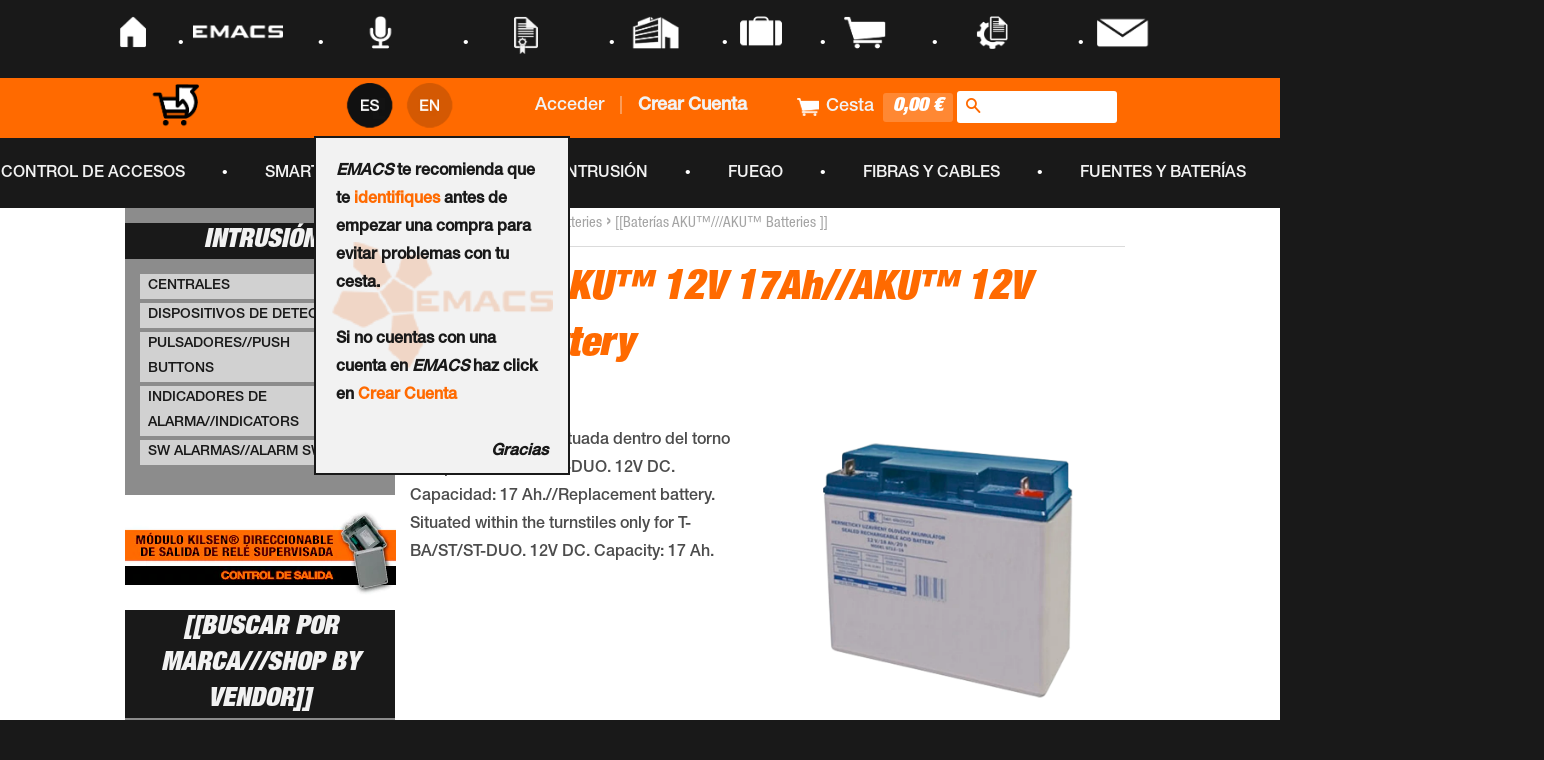

--- FILE ---
content_type: text/html; charset=utf-8
request_url: https://store.emacs.es/products/aku-1217
body_size: 61061
content:
<!doctype html>
<!--[if lt IE 7]><html class="no-js lt-ie9 lt-ie8 lt-ie7" lang="en"> <![endif]-->
<!--[if IE 7]><html class="no-js lt-ie9 lt-ie8" lang="en"> <![endif]-->
<!--[if IE 8]><html class="no-js lt-ie9" lang="en"> <![endif]-->
<!--[if IE 9 ]><html class="ie9 no-js"> <![endif]-->
<!--[if (gt IE 9)|!(IE)]><!--> <html class="no-js"> <!--<![endif]-->
<head>

  <!-- Basic page needs ================================================== -->
  <meta charset="utf-8">
  <meta http-equiv="X-UA-Compatible" content="IE=edge,chrome=1">

  
  <link rel="shortcut icon" href="//store.emacs.es/cdn/shop/t/34/assets/favicon.png?v=46974466811942096681489483395" type="image/png" />
  

  <!-- Title and description ================================================== -->
 
  

<!-- Títulos -->


<!-- Hola España -->




<link rel="alternate" hreflang="es-US" href="https://es-store.emacs.global/products/aku-1217" />
<link rel="alternate" hreflang="en-US" href="https://en-store.emacs.global/products/aku-1217" />
<link rel="alternate" hreflang="x-default" href="https://store.emacs.es/products/aku-1217" />

<title>  		 	
	
   		Batería AKU™ 12V 17Ah - EMACS-SUPEIM | Security Store
</title>





    <link rel="canonical" hreflang="es-ES" href="https://store.emacs.es/products/aku-1217"/>
    <link rel="canonical" hreflang="en-ES" href="https://store.emacs.es/products/aku-1217"/>
    <link rel="canonical" href="https://store.emacs.es/products/aku-1217"/>
	
	



  	<meta name="description" content="Batería de reserva. Situada dentro del torno sólo para T-BA/ST/ST-DUO. 12V DC. Capacidad: 17 Ah.//Replacement battery. Situated within the turnstiles only for T-BA/ST/ST-DUO. 12V DC. Capacity: 17 Ah." />









  
  

  <!-- Product meta ================================================== -->
  

  <meta property="og:type" content="product">
  <meta property="og:title" content="Batería AKU™ 12V 17Ah [AKU-1217]">
  
  <meta property="og:image" content="http://store.emacs.es/cdn/shop/products/AKU-1217_grande.png?v=1579185466">
  <meta property="og:image:secure_url" content="https://store.emacs.es/cdn/shop/products/AKU-1217_grande.png?v=1579185466">
  
  <meta property="og:price:amount" content="85,44">
  <meta property="og:price:currency" content="EUR">


  <meta property="og:description" content="Batería de reserva. Situada dentro del torno sólo para T-BA/ST/ST-DUO. 12V DC. Capacidad: 17 Ah.">

  <meta property="og:url" content="https://store.emacs.es/products/aku-1217">
  <meta property="og:site_name" content="EMACS-SUPEIM | Security Store">

  

<meta name="twitter:card" content="summary">



  <meta name="twitter:title" content="Batería AKU™ 12V 17Ah [AKU-1217]">
  <meta name="twitter:description" content="Batería de reserva. Situada dentro del torno sólo para T-BA/ST/ST-DUO. 12V DC. Capacidad: 17 Ah.//Replacement battery. Situated within the turnstiles only for T-BA/ST/ST-DUO. 12V DC. Capacity: 17 Ah. ">
  <meta name="twitter:image" content="https://store.emacs.es/cdn/shop/products/AKU-1217_medium.png?v=1579185466">
  <meta name="twitter:image:width" content="240">
  <meta name="twitter:image:height" content="240">



  <!-- Helpers ================================================== -->
  
  
  
  
  <meta name="viewport" content="width=device-width,initial-scale=1">
  <meta name="theme-color" content="#ff6a00">

  

  <!-- CSS ================================================== -->
  <link href="//store.emacs.es/cdn/shop/t/34/assets/timber.scss.css?v=179090919401344173941674755335" rel="stylesheet" type="text/css" media="all" />
  <link href="//store.emacs.es/cdn/shop/t/34/assets/theme.scss.css?v=154555995515592869971489483409" rel="stylesheet" type="text/css" media="all" />
  <link href="//store.emacs.es/cdn/shop/t/34/assets/nav_Top.css?v=134235751775691427961489483400" rel="stylesheet" type="text/css" media="all" />
  <link href="//store.emacs.es/cdn/shop/t/34/assets/estio_infoCondiciones.css?v=175669107200413424251489483395" rel="stylesheet" type="text/css" media="all" />
  
  <link href="//store.emacs.es/cdn/shop/t/34/assets/estilos.scss?v=26355671041461341881491839985" rel="stylesheet" type="text/css" media="all" />

  



  <!-- Header hook for plugins ================================================== -->
  <script>window.performance && window.performance.mark && window.performance.mark('shopify.content_for_header.start');</script><meta name="google-site-verification" content="KK2a5Y8O8VoSABYmPtjMPFi_UtNxVXX3ac__2oDOCv0">
<meta name="google-site-verification" content="KIY5ptDmMgFo2x_0jYVIlkoqp7au1t8bfsqToMC6E-k">
<meta id="shopify-digital-wallet" name="shopify-digital-wallet" content="/9190914/digital_wallets/dialog">
<link rel="alternate" type="application/json+oembed" href="https://store.emacs.es/products/aku-1217.oembed">
<script async="async" src="/checkouts/internal/preloads.js?locale=es-ES"></script>
<script id="shopify-features" type="application/json">{"accessToken":"45b70b08968b263e9711b467c72af2dd","betas":["rich-media-storefront-analytics"],"domain":"store.emacs.es","predictiveSearch":true,"shopId":9190914,"locale":"es"}</script>
<script>var Shopify = Shopify || {};
Shopify.shop = "emacs.myshopify.com";
Shopify.locale = "es";
Shopify.currency = {"active":"EUR","rate":"1.0"};
Shopify.country = "ES";
Shopify.theme = {"name":"14-03-2017","id":176513553,"schema_name":null,"schema_version":null,"theme_store_id":null,"role":"main"};
Shopify.theme.handle = "null";
Shopify.theme.style = {"id":null,"handle":null};
Shopify.cdnHost = "store.emacs.es/cdn";
Shopify.routes = Shopify.routes || {};
Shopify.routes.root = "/";</script>
<script type="module">!function(o){(o.Shopify=o.Shopify||{}).modules=!0}(window);</script>
<script>!function(o){function n(){var o=[];function n(){o.push(Array.prototype.slice.apply(arguments))}return n.q=o,n}var t=o.Shopify=o.Shopify||{};t.loadFeatures=n(),t.autoloadFeatures=n()}(window);</script>
<script id="shop-js-analytics" type="application/json">{"pageType":"product"}</script>
<script defer="defer" async type="module" src="//store.emacs.es/cdn/shopifycloud/shop-js/modules/v2/client.init-shop-cart-sync_2Gr3Q33f.es.esm.js"></script>
<script defer="defer" async type="module" src="//store.emacs.es/cdn/shopifycloud/shop-js/modules/v2/chunk.common_noJfOIa7.esm.js"></script>
<script defer="defer" async type="module" src="//store.emacs.es/cdn/shopifycloud/shop-js/modules/v2/chunk.modal_Deo2FJQo.esm.js"></script>
<script type="module">
  await import("//store.emacs.es/cdn/shopifycloud/shop-js/modules/v2/client.init-shop-cart-sync_2Gr3Q33f.es.esm.js");
await import("//store.emacs.es/cdn/shopifycloud/shop-js/modules/v2/chunk.common_noJfOIa7.esm.js");
await import("//store.emacs.es/cdn/shopifycloud/shop-js/modules/v2/chunk.modal_Deo2FJQo.esm.js");

  window.Shopify.SignInWithShop?.initShopCartSync?.({"fedCMEnabled":true,"windoidEnabled":true});

</script>
<script id="__st">var __st={"a":9190914,"offset":3600,"reqid":"02848460-d678-4b5c-8808-6ce3353776fb-1769353949","pageurl":"store.emacs.es\/products\/aku-1217","u":"89ee3716c282","p":"product","rtyp":"product","rid":4473636421720};</script>
<script>window.ShopifyPaypalV4VisibilityTracking = true;</script>
<script id="captcha-bootstrap">!function(){'use strict';const t='contact',e='account',n='new_comment',o=[[t,t],['blogs',n],['comments',n],[t,'customer']],c=[[e,'customer_login'],[e,'guest_login'],[e,'recover_customer_password'],[e,'create_customer']],r=t=>t.map((([t,e])=>`form[action*='/${t}']:not([data-nocaptcha='true']) input[name='form_type'][value='${e}']`)).join(','),a=t=>()=>t?[...document.querySelectorAll(t)].map((t=>t.form)):[];function s(){const t=[...o],e=r(t);return a(e)}const i='password',u='form_key',d=['recaptcha-v3-token','g-recaptcha-response','h-captcha-response',i],f=()=>{try{return window.sessionStorage}catch{return}},m='__shopify_v',_=t=>t.elements[u];function p(t,e,n=!1){try{const o=window.sessionStorage,c=JSON.parse(o.getItem(e)),{data:r}=function(t){const{data:e,action:n}=t;return t[m]||n?{data:e,action:n}:{data:t,action:n}}(c);for(const[e,n]of Object.entries(r))t.elements[e]&&(t.elements[e].value=n);n&&o.removeItem(e)}catch(o){console.error('form repopulation failed',{error:o})}}const l='form_type',E='cptcha';function T(t){t.dataset[E]=!0}const w=window,h=w.document,L='Shopify',v='ce_forms',y='captcha';let A=!1;((t,e)=>{const n=(g='f06e6c50-85a8-45c8-87d0-21a2b65856fe',I='https://cdn.shopify.com/shopifycloud/storefront-forms-hcaptcha/ce_storefront_forms_captcha_hcaptcha.v1.5.2.iife.js',D={infoText:'Protegido por hCaptcha',privacyText:'Privacidad',termsText:'Términos'},(t,e,n)=>{const o=w[L][v],c=o.bindForm;if(c)return c(t,g,e,D).then(n);var r;o.q.push([[t,g,e,D],n]),r=I,A||(h.body.append(Object.assign(h.createElement('script'),{id:'captcha-provider',async:!0,src:r})),A=!0)});var g,I,D;w[L]=w[L]||{},w[L][v]=w[L][v]||{},w[L][v].q=[],w[L][y]=w[L][y]||{},w[L][y].protect=function(t,e){n(t,void 0,e),T(t)},Object.freeze(w[L][y]),function(t,e,n,w,h,L){const[v,y,A,g]=function(t,e,n){const i=e?o:[],u=t?c:[],d=[...i,...u],f=r(d),m=r(i),_=r(d.filter((([t,e])=>n.includes(e))));return[a(f),a(m),a(_),s()]}(w,h,L),I=t=>{const e=t.target;return e instanceof HTMLFormElement?e:e&&e.form},D=t=>v().includes(t);t.addEventListener('submit',(t=>{const e=I(t);if(!e)return;const n=D(e)&&!e.dataset.hcaptchaBound&&!e.dataset.recaptchaBound,o=_(e),c=g().includes(e)&&(!o||!o.value);(n||c)&&t.preventDefault(),c&&!n&&(function(t){try{if(!f())return;!function(t){const e=f();if(!e)return;const n=_(t);if(!n)return;const o=n.value;o&&e.removeItem(o)}(t);const e=Array.from(Array(32),(()=>Math.random().toString(36)[2])).join('');!function(t,e){_(t)||t.append(Object.assign(document.createElement('input'),{type:'hidden',name:u})),t.elements[u].value=e}(t,e),function(t,e){const n=f();if(!n)return;const o=[...t.querySelectorAll(`input[type='${i}']`)].map((({name:t})=>t)),c=[...d,...o],r={};for(const[a,s]of new FormData(t).entries())c.includes(a)||(r[a]=s);n.setItem(e,JSON.stringify({[m]:1,action:t.action,data:r}))}(t,e)}catch(e){console.error('failed to persist form',e)}}(e),e.submit())}));const S=(t,e)=>{t&&!t.dataset[E]&&(n(t,e.some((e=>e===t))),T(t))};for(const o of['focusin','change'])t.addEventListener(o,(t=>{const e=I(t);D(e)&&S(e,y())}));const B=e.get('form_key'),M=e.get(l),P=B&&M;t.addEventListener('DOMContentLoaded',(()=>{const t=y();if(P)for(const e of t)e.elements[l].value===M&&p(e,B);[...new Set([...A(),...v().filter((t=>'true'===t.dataset.shopifyCaptcha))])].forEach((e=>S(e,t)))}))}(h,new URLSearchParams(w.location.search),n,t,e,['guest_login'])})(!0,!0)}();</script>
<script integrity="sha256-4kQ18oKyAcykRKYeNunJcIwy7WH5gtpwJnB7kiuLZ1E=" data-source-attribution="shopify.loadfeatures" defer="defer" src="//store.emacs.es/cdn/shopifycloud/storefront/assets/storefront/load_feature-a0a9edcb.js" crossorigin="anonymous"></script>
<script data-source-attribution="shopify.dynamic_checkout.dynamic.init">var Shopify=Shopify||{};Shopify.PaymentButton=Shopify.PaymentButton||{isStorefrontPortableWallets:!0,init:function(){window.Shopify.PaymentButton.init=function(){};var t=document.createElement("script");t.src="https://store.emacs.es/cdn/shopifycloud/portable-wallets/latest/portable-wallets.es.js",t.type="module",document.head.appendChild(t)}};
</script>
<script data-source-attribution="shopify.dynamic_checkout.buyer_consent">
  function portableWalletsHideBuyerConsent(e){var t=document.getElementById("shopify-buyer-consent"),n=document.getElementById("shopify-subscription-policy-button");t&&n&&(t.classList.add("hidden"),t.setAttribute("aria-hidden","true"),n.removeEventListener("click",e))}function portableWalletsShowBuyerConsent(e){var t=document.getElementById("shopify-buyer-consent"),n=document.getElementById("shopify-subscription-policy-button");t&&n&&(t.classList.remove("hidden"),t.removeAttribute("aria-hidden"),n.addEventListener("click",e))}window.Shopify?.PaymentButton&&(window.Shopify.PaymentButton.hideBuyerConsent=portableWalletsHideBuyerConsent,window.Shopify.PaymentButton.showBuyerConsent=portableWalletsShowBuyerConsent);
</script>
<script data-source-attribution="shopify.dynamic_checkout.cart.bootstrap">document.addEventListener("DOMContentLoaded",(function(){function t(){return document.querySelector("shopify-accelerated-checkout-cart, shopify-accelerated-checkout")}if(t())Shopify.PaymentButton.init();else{new MutationObserver((function(e,n){t()&&(Shopify.PaymentButton.init(),n.disconnect())})).observe(document.body,{childList:!0,subtree:!0})}}));
</script>

<script>window.performance && window.performance.mark && window.performance.mark('shopify.content_for_header.end');</script>
 
  

<!--[if lt IE 9]>
<script src="//cdnjs.cloudflare.com/ajax/libs/html5shiv/3.7.2/html5shiv.min.js" type="text/javascript"></script>
<script src="//store.emacs.es/cdn/shop/t/34/assets/respond.min.js?v=52248677837542619231489483400" type="text/javascript"></script>
<link href="//store.emacs.es/cdn/shop/t/34/assets/respond-proxy.html" id="respond-proxy" rel="respond-proxy" />
<link href="//store.emacs.es/search?q=d209dbbc039e9d1628ce7e2533acb5f6" id="respond-redirect" rel="respond-redirect" />
<script src="//store.emacs.es/search?q=d209dbbc039e9d1628ce7e2533acb5f6" type="text/javascript"></script>
<![endif]-->



  <script src="//ajax.googleapis.com/ajax/libs/jquery/1.11.0/jquery.min.js" type="text/javascript"></script>
  <script src="//store.emacs.es/cdn/shop/t/34/assets/modernizr.min.js?v=26620055551102246001489483400" type="text/javascript"></script>
  <script src="//store.emacs.es/cdn/shop/t/34/assets/animacion_navEmacs.js?v=102517362142464922481489483386" type="text/javascript"></script>
  <script src="//store.emacs.es/cdn/shop/t/34/assets/gestionExplorer.js?v=179720068314336330181489483396" type="text/javascript"></script>
  <script src="//store.emacs.es/cdn/shop/t/34/assets/funciones_infoCondiciones.js?v=100970138781059854171489483396" type="text/javascript"></script>


  
  

 

<script type="text/javascript">
  
$('#btn_checkout').hover(function(){
$('#btn_checkout').css("background-color","#03C945");
    },function(){
 $('#btn_checkout').css("background-color","#008C2E");      
	});
  
function logout(){
    deleteCookie("cart");
    deleteCookie("_pc_cart");
    $('#cerrarSesion a').attr("href","/account/logout");
  }
  
  
  function login(){
    var r = confirm($('#mensaje_alerta').html());
    if (r == true) {
    	deleteCookie("cart");
    	$('#cerrarSesion a').attr("href","/account/login");
      return true;
	} else {
    	$('#cerrarSesion a').attr("href","#");
      return false;
	  
    }  
      
  }
  
    function abrirBienvenida(){
	  var size = windowSize();
	    if (window.matchMedia('screen and (max-device-width: 700px) ').matches)
	{
		  $("#inner_bienvenida").height("-4%");	
      	  $("#inner_bienvenida").css("margin-left","0%");
     	  $("#inner_bienvenida").css("margin-top","16%");
		  $("#inner_bienvenida").width("57%");
	}else{
		  $("#inner_bienvenida").height("auto");	
		  $("#inner_bienvenida").width("-24%");
		}
		
		  var siz = [$("#inner_bienvenida").width(), $("#inner_bienvenida").height()]
		  $('#mensaje_bienvenida').fadeIn('slow'); // Visualiza la capa principal
		  return false; //Para evitar el efecto de burbujeo	
	  
  }
  function cerrarBienvenida() {
		  $('#mensaje_bienvenida').fadeOut('slow'); // Visualiza la capa principal
    	   localStorage.setItem("mensajeB","1");
		  return false; //Para evitar el efecto de burbujeo		
  }
    
    function windowSize() {
		  var size = [0, 0];
		  if (typeof window.innerWidth != 'undefined') {
			  size = [
				  window.innerWidth,
				  window.innerHeight
			  ];
		  }
		  else if (typeof document.documentElement != 'undefined'
			  && typeof document.documentElement.clientWidth !=
			  'undefined' && document.documentElement.clientWidth != 0) {
				   size = [
					  document.documentElement.clientWidth,
					  document.documentElement.clientHeight
				  ];
		  }
		  else {
			  size = [
				  document.getElementsByTagName('body')[0].clientWidth,
				  document.getElementsByTagName('body')[0].clientHeight
			  ];
		  }
		  return size;
	  }	
function deleteCookie(name) {
    document.cookie = name+'="";-1; path=/';
}  
  
  function footer_hover(id){
    
    $('#text-footer').css("display","block");
    $('.img_footer').attr("src","https://cdn.shopify.com/s/files/1/0919/0914/t/6/assets/logo-emacs-footer-gris.png?17168109311343782577");
  }
  
  
  function footer_out(id){
   
   	$('#text-footer').css("display","none");
    $('.img_footer').attr("src","https://cdn.shopify.com/s/files/1/0919/0914/t/6/assets/logo-emacs-footer-naranja.png?17168109311343782577");

  }
  

  
 $(document).ready(function() {	

   
   var x=$(window).width(); 
   var y=$(window).height(); 
     if (x<773){
       $('#contenido_total').css("width","100%");
       $('#contenido_total').css("padding-left","32px");
       $('#titulo_coleccion').css("text-align","center");
       $('#titulo_coleccion h1').css("font-size","26px");
       $('#titulo_coleccion h1').css("padding-top","10px");
       $('#titulo_coleccion').css("margin-top","0px");
       $('#titulo_coleccion').css("width","100%");
     
       $('#contador_productos').css("text-align","center");
       $('#contador_productos').css("margin-left","0px");
       $('#contador_productos').css("width","100%");
     
       $('#accion_description').css("width","96vw");
       $('#accion_description').css("text-align","center");

        $('#productos_label').css("width","100%");
        $('#productos_label').css("margin-left","0px");
        $('#productos_label').css("padding-left","0px");     

     
    }else{
       $('#contenido_total').css("width","73%");
       $('#contenido_total').css("padding-left","20px");
       $('#titulo_coleccion').css("text-align","left");
       $('#titulo_coleccion').css("margin-top","15px");
       $('#titulo_coleccion h1').css("padding-top","0px");
       $('#titulo_coleccion h1').css("font-size","200%");
       $('#titulo_coleccion').css("width","40%");

       $('#contador_productos').css("text-align","left");
       $('#contador_productos').css("margin-left","15px");
       $('#contador_productos').css("width","40%");
      
       $('#accion_description').css("width","240px");
       $('#accion_description').css("text-align","left");
      
        $('#productos_label').css("width","100px");
        $('#productos_label').css("margin-left","10px");
        $('#productos_label').css("padding-left","5px");         

    }
   
   
   var pathname = window.location.pathname; // Returns path only
   var url      = window.location.href; 

   
   var aux = pathname.split("/");
   	  console.log(aux[0]);

   if (!(aux[1] === "" || aux[1] === "account" || aux[1] === "cart" || aux[1] === "search")){
        resizeButtons();
   }
   
   
     if (x<800){ 
      if (window.matchMedia("(orientation: portrait)").matches) {
       // you're in PORTRAIT mode
       $('.producto_grid_item').removeClass('grid__item medium-down--one-quarter small--one-half');
       $('.producto_grid_item').addClass('grid__item medium-down--one-half large--one-fifth');
      }

      if (window.matchMedia("(orientation: landscape)").matches) {
         // you're in LANDSCAPE mode
         $('.producto_grid_item').removeClass('grid__item medium-down--one-half large--one-fifth');
         $('.producto_grid_item').addClass('grid__item medium-down--one-quarter small--one-half');
      }
    }else{
         $('.producto_grid_item').removeClass('grid__item medium-down--one-half large--one-fifth');
             $('.producto_grid_item').removeClass('grid__item medium-down--one-quarter small--one-half');
       $('.producto_grid_item').addClass('producto_grid_item grid__item medium-down--one-half large--one-quarter');
    }
    
   
   
   $(window).on('resize',function(){
	 var pathname = window.location.pathname; // Returns path only
	 var url = window.location.href; 

   
   	 var aux = pathname.split("/");

   	  if (!(aux[1] === "" || aux[1] === "account" || aux[1] === "cart" || aux[1] === "search")){
        resizeButtons();
   	  }
		
    var x=$(window).width(); 
	var y=$(window).height(); 
    

         if (x<773){
        $('#fondo_PDFDescargar').css("height","130px"); 
        $('.main-content').css("padding-right","5px")
        $('.main-content').css("padding-left","5px")
        $('#contenido_total').css("width","100%");
        $('#contenido_total').css("padding-left","32px");       
        $('#titulo_coleccion').css("text-align","center");
        $('#titulo_coleccion').css("width","100%");
        $('#titulo_coleccion h1').css("font-size","26px");
        $('#titulo_coleccion h1').css("padding-top","10px");
        $('#titulo_coleccion').css("margin-top","0px");
       
        $('#contador_productos').css("text-align","center");
        $('#contador_productos').css("margin-left","0px");
        $('#contador_productos').css("width","100%");
       
        $('#accion_description').css("width","96vw");
        $('#accion_description').css("text-align","center");      
       
        $('#productos_label').css("width","100%");
        $('#productos_label').css("margin-left","0px");
        $('#productos_label').css("padding-left","0px");
       
       

    }else{
       $('#fondo_PDFDescargar').css("height","auto"); 
	   $('.main-content').css("padding-right","30px")
       $('.main-content').css("padding-left","30px")
       $('#contenido_total').css("width","73%");
       $('#contenido_total').css("padding-left","20px");      
       $('#titulo_coleccion').css("width","40%");
       $('#titulo_coleccion h1').css("padding-top","0px");
       $('#titulo_coleccion h1').css("font-size","200%");
       $('#titulo_coleccion').css("text-align","left");
       $('#titulo_coleccion').css("margin-top","15px");
      
       $('#contador_productos').css("text-align","left");
       $('#contador_productos').css("margin-left","15px");
       $('#contador_productos').css("width","40%");

       $('#accion_description').css("width","240px");
       $('#accion_description').css("text-align","left");
      
        $('#productos_label').css("width","100px");
        $('#productos_label').css("margin-left","10px");
        $('#productos_label').css("padding-left","5px");      

    }
     
	if (y>x){
		var nuevoY= (28*x) / 1903;
		var marginRLi = (15/1903)*x;
		var padding = (10/1903);
	}else{
		var nuevoY= (28*x) / 1903;
		var marginRLi = (15/1903)*x;
		var padding = (10/1903);

	}
		
	var nuevoPadding = (-6*x) /1903 ;
	$('nav .navMayor .nav li .punto').css("width",nuevoY+"px"); 
     
    /*if (x > 1170)
		$('#contenedorNavegadorNegro .navMayor .nav').css("margin-left",nuevoPadding+"%"); 	
	else
      	$('#contenedorNavegadorNegro .navMayor .nav').css("margin-left","-7%"); 	*/

     
    
     if (x<800){ 
      if (window.matchMedia("(orientation: portrait)").matches) {
       // you're in PORTRAIT mode
       $('.producto_grid_item').removeClass('grid__item medium-down--one-quarter small--one-half');
       $('.producto_grid_item').addClass('grid__item medium-down--one-half large--one-fifth');
      }

      if (window.matchMedia("(orientation: landscape)").matches) {
         // you're in LANDSCAPE mode
         $('.producto_grid_item').removeClass('grid__item medium-down--one-half large--one-fifth');
         $('.producto_grid_item').addClass('grid__item medium-down--one-quarter small--one-half');
      }
    }else{
         $('.producto_grid_item').removeClass('grid__item medium-down--one-half large--one-fifth');
             $('.producto_grid_item').removeClass('grid__item medium-down--one-quarter small--one-half');
       $('.producto_grid_item').addClass('producto_grid_item grid__item medium-down--one-half large--one-quarter');
    }
    
   
     
     
     
	}); 
   
  var pdf_vacio="http://www.emacs.es/media/pdf/";
  var pdf_vacio2="http://www.emacs.es/media/pdf/%20";

  var pdf=$('#pdf_link').attr("href");
  if ((pdf_vacio==pdf) || (pdf_vacio2==pdf)){
   	$('.pdf_link').css("display","none"); 
  }
   
   
     $('#customer_login').attr("onSubmit","return login();");

  
   
  if (typeof localStorage.mensajeB==="undefined"){
 	 abrirBienvenida();
  }
   
  
  var textImg = $('#title_breadcrum').text();
  var textSplit=textImg.replace("//","///");
  $('#title_breadcrum').text(textSplit);
  
   var textImg2 = $('#title_breadcrum2').text();
  var textSplit2=textImg2.replace("//","///");
  $('#title_breadcrum2').text(textSplit2);
  
  
  if (navigator.appName=="Microsoft Internet Explorer"){
  	$(document).attr("title", "EMACS | Sistemas de Seguridad");
 }else{
  
 }
  var pdf_vacio="http://www.emacs.com/media/pdf/";
  var pdf=$('#pdf_link').attr("href");
  if (pdf_vacio==pdf){
   	$('.pdf_link').css("display","none"); 
  }
 
//Provisional hasta nueva subida   
    $('#pdf_img').attr("src","https://cdn.shopify.com/s/files/1/0919/0914/t/6/assets/ICONOS-07.png?5776994586250820647");

}); 
</script>
  
  <!-- Bilingual Javascript v1.11 -->
<script language="javascript" type="text/javascript">
	  updateLanguageText(false);
  		if (window.location.href.indexOf('squarespace.com') < 0) {
		  document.write('<div id="multilingualizerloadingscreen"></div>');
        }
	var interval = window.setInterval(function() {
	  updateLanguageText(true); 
	}, 1000);
	window.setTimeout(function() {
		jQuery('#multilingualizerloadingscreen').addClass('loaded');
	}, 1100);

	function languageClicked(l) {
	  createCookie('language', l, 30);
	  location.reload(true);
	}
	function createCookie(name,value,days) {
	  if (days) {
		  var date = new Date();
		  date.setTime(date.getTime()+(days*24*60*60*1000));
		  var expires = "; expires="+date.toGMTString();
	  }
	  else var expires = "";
	  document.cookie = name+"="+value+expires+"; path=/";
	}	
	var totalupdates = 0;
	var recheckpulse = 0;
	function updateLanguageText(runblocktranslation) {
		if (totalupdates == 0 || recheckpulse == 0) {
			if (runblocktranslation && typeof replaceSquarespaceText == 'function' && totalupdates==0) {
				replaceSquarespaceText();
			}
            var lastupdates = totalupdates;
			runUpdate(runblocktranslation);
            if (totalupdates - lastupdates > 0) {
              window.setTimeout(function() {
                window.dispatchEvent(new Event('resize'));
              },1);
            }
			recheckpulse = 6;
			
		}
		recheckpulse--;
	}
		
	function runUpdate(runblocktranslation) {
		var currentlanguage=0; // firstlanguage
		if (readCookie('language') != '') {
			currentlanguage=Number(readCookie('language'));
		} else {
			currentlanguage = 0;
		}
		jQuery('.language:nth-child(' + (currentlanguage+1) + ')').addClass('active');
		console.log('set language ' + currentlanguage + ' to active status');
		
		if (window.location.href.indexOf('squarespace.com') < 0) {
			if (runblocktranslation) {
				var runagain = true;
				var maxruns = 40;
				while (runagain && maxruns > 0) {
					maxruns--;
					runagain = false; // we will set to true if we find something to replace
					jQuery("span,a,li,p,option,h1,h2,h3,h4,h5,h6,label,title").filter(
					   function(index) {
						  if(jQuery(this).text().indexOf('///') < 0 ) {
							return false;
						  }
						  if (jQuery(this).html().indexOf('[[') < 0 ) {
							return false;
						  }		  
						  if (jQuery(this).html().indexOf(']]') < 0 ) {
							return false;
						  }		  
						  if (jQuery(this).html().indexOf('<script') > -1) {
							return false;
						  }
						  if (jQuery(this).html().indexOf('<noscript') > -1) {
							return false;
						  }
						  if (jQuery(this).html().indexOf('sqs-gallery') > -1) {
							return false;
						  }
						  if (jQuery(this).html().indexOf('data-block-json=') > -1) {
							return false;
						  }
						  
						  return true;
					   }
					  ).each(function() {
						  var s1 = jQuery(this).html().indexOf('[[');
						  var s2 = jQuery(this).html().indexOf(']]') + 2;
						  var oldhtml = jQuery(this).html().substring(s1,s2);
						  var languagetokens = oldhtml.split('///');
					  try {
						  var newhtml = jQuery(this).html().replace(oldhtml, languagetokens[currentlanguage].replace('[[', '').replace(']]', ''));
						  jQuery(this).html(newhtml);
						  totalupdates++;
						  runagain=true;
					  } catch(e) {
						console.log ('soft error');
						console.log(e);
						}
					  });    
				}
				var runagain = true;
				var maxruns = 5;
				while (runagain && maxruns > 0) {
					maxruns--;
					runagain = false; // we will set to true if we find something to replace
					jQuery("div").filter(
					   function(index) {
						  if(jQuery(this).text().indexOf('///') < 0 ) {
							return false;
						  }
						  if (jQuery(this).html().indexOf('[[') < 0 ) {
							return false;
						  }		  
						  if (jQuery(this).html().indexOf(']]') < 0 ) {
							return false;
						  }		  
						  if (jQuery(this).html().indexOf('<script') > -1) {
							return false;
						  }
						  if (jQuery(this).html().indexOf('<noscript') > -1) {
							return false;
						  }
						  if (jQuery(this).html().indexOf('sqs-gallery') > -1) {
							return false;
						  }
						  if (jQuery(this).html().indexOf('<div class="product-price') > -1) {
							return false;
						  }
						  if (jQuery(this).html().indexOf('sqs-gallery-container') > -1) {
							return false;
						  }
						  if (jQuery(this).html().indexOf('data-block-json=') > -1) {
							return false;
						  }
						  
						  
						  return true;
					   }
					  ).each(function() {
						  var s1 = jQuery(this).html().indexOf('[[');
						  var s2 = jQuery(this).html().indexOf(']]') + 2;
						  var oldhtml = jQuery(this).html().substring(s1,s2);
						  var languagetokens = oldhtml.split('///');
					  try {
						  var newhtml = jQuery(this).html().replace(oldhtml, languagetokens[currentlanguage].replace('[[', '').replace(']]', ''));
						  jQuery(this).html(newhtml);
						  totalupdates++;
						  runagain=true;
					  } catch(e) {
						console.log ('soft error');
						console.log(e);
						}
					  });    
				}
				  
			}
			jQuery("span,a,li,p,option,h1,h2,h3,h4,h5,h6,label,title,label,div").filter(
				function(index) {
					if (jQuery(this).text().indexOf('///') > -1) {
						return false;
					}
					var isLeaf = jQuery(this).children().length === 0; // doesn't have children
					return isLeaf;
				}
			).each(function() {
				if(jQuery(this).text().indexOf('//') > -1) {
					var oldtext = jQuery(this).text();
					var languagetokens = jQuery(this).text().split('//');
					jQuery(this).text(languagetokens[currentlanguage]);
					  totalupdates++;
				}
			});  
			jQuery("textarea").filter(
				function(index) {
					if (jQuery(this).attr('placeholder').indexOf('///') > -1) {
						return false;
					}
					if (jQuery(this).attr('placeholder').indexOf('//') > -1) {
						return true;
					}
					return false;
				}
			).each(function() {
				var oldtext = jQuery(this).attr('placeholder');
				var languagetokens = jQuery(this).attr('placeholder').split('//');
				jQuery(this).attr('placeholder', languagetokens[currentlanguage]);
					  totalupdates++;
			});  
			jQuery("input").filter(
				function(index) {
					if (String(jQuery(this).attr('value')).indexOf('///') > -1) {
						return false;
					}
					if (String(jQuery(this).attr('value')).indexOf('//') > -1) {
						return true;
					}
					return false;
				}
			).each(function() {
				var oldtext = jQuery(this).attr('value');
				var languagetokens = jQuery(this).attr('value').split('//');
				jQuery(this).attr('value', languagetokens[currentlanguage]);
					  totalupdates++;
			});  
			
		}
	}
	function readCookie(name) {
		var nameEQ = name + "=";
		var ca = document.cookie.split(';');
		for(var i=0;i < ca.length;i++) {
			var c = ca[i];
			while (c.charAt(0)==' ') c = c.substring(1,c.length);
			if (c.indexOf(nameEQ) == 0) return c.substring(nameEQ.length,c.length);
		}
		return '';
	}
</script>
<style>
	.languagewrapper {
      font-family:HelveMedium;
	  position:absolute;
	  top:5;
      font-size:18px;
      right:65.5%;
	  z-index:8888;
	  background-color: transparent;
	  padding: 2px;
      padding-top:5px;
	}
	.languagewrapper .language {
	  float:left;
	}
  .languagewrapper .language {
    display:block;
  }
  .languagewrapper .language.active {
    display:block;
  }
	.languagewrapper .language.active a {
	  color:#191919;
      font-size:18px;
	  font-weight:bold;
	}
	.languagewrapper .language a {
	  padding:2px 5px;
	  text-decoration:none;
	  color:white;
	}
   .languagewrapper .language a:hover {
	  color:#191919;
	}
  #multilingualizerloadingscreen {
    position:fixed;
    width:100%;
      height:100%;
    background:url('https://cdn.shopify.com/s/files/1/0919/0914/t/6/assets/carga-emacs.gif?7296958178111894091');
    background-color:white;
    background-repeat:no-repeat;
    background-position:center, bottom right;
    z-index:99999;
	top:0px;
	left:0px;
  }
  #multilingualizerloadingscreen.loaded {
    display:none;
  }	
</style>
<!-- "snippets/sca-quick-view-init.liquid" was not rendered, the associated app was uninstalled --> <link href="https://monorail-edge.shopifysvc.com" rel="dns-prefetch">
<script>(function(){if ("sendBeacon" in navigator && "performance" in window) {try {var session_token_from_headers = performance.getEntriesByType('navigation')[0].serverTiming.find(x => x.name == '_s').description;} catch {var session_token_from_headers = undefined;}var session_cookie_matches = document.cookie.match(/_shopify_s=([^;]*)/);var session_token_from_cookie = session_cookie_matches && session_cookie_matches.length === 2 ? session_cookie_matches[1] : "";var session_token = session_token_from_headers || session_token_from_cookie || "";function handle_abandonment_event(e) {var entries = performance.getEntries().filter(function(entry) {return /monorail-edge.shopifysvc.com/.test(entry.name);});if (!window.abandonment_tracked && entries.length === 0) {window.abandonment_tracked = true;var currentMs = Date.now();var navigation_start = performance.timing.navigationStart;var payload = {shop_id: 9190914,url: window.location.href,navigation_start,duration: currentMs - navigation_start,session_token,page_type: "product"};window.navigator.sendBeacon("https://monorail-edge.shopifysvc.com/v1/produce", JSON.stringify({schema_id: "online_store_buyer_site_abandonment/1.1",payload: payload,metadata: {event_created_at_ms: currentMs,event_sent_at_ms: currentMs}}));}}window.addEventListener('pagehide', handle_abandonment_event);}}());</script>
<script id="web-pixels-manager-setup">(function e(e,d,r,n,o){if(void 0===o&&(o={}),!Boolean(null===(a=null===(i=window.Shopify)||void 0===i?void 0:i.analytics)||void 0===a?void 0:a.replayQueue)){var i,a;window.Shopify=window.Shopify||{};var t=window.Shopify;t.analytics=t.analytics||{};var s=t.analytics;s.replayQueue=[],s.publish=function(e,d,r){return s.replayQueue.push([e,d,r]),!0};try{self.performance.mark("wpm:start")}catch(e){}var l=function(){var e={modern:/Edge?\/(1{2}[4-9]|1[2-9]\d|[2-9]\d{2}|\d{4,})\.\d+(\.\d+|)|Firefox\/(1{2}[4-9]|1[2-9]\d|[2-9]\d{2}|\d{4,})\.\d+(\.\d+|)|Chrom(ium|e)\/(9{2}|\d{3,})\.\d+(\.\d+|)|(Maci|X1{2}).+ Version\/(15\.\d+|(1[6-9]|[2-9]\d|\d{3,})\.\d+)([,.]\d+|)( \(\w+\)|)( Mobile\/\w+|) Safari\/|Chrome.+OPR\/(9{2}|\d{3,})\.\d+\.\d+|(CPU[ +]OS|iPhone[ +]OS|CPU[ +]iPhone|CPU IPhone OS|CPU iPad OS)[ +]+(15[._]\d+|(1[6-9]|[2-9]\d|\d{3,})[._]\d+)([._]\d+|)|Android:?[ /-](13[3-9]|1[4-9]\d|[2-9]\d{2}|\d{4,})(\.\d+|)(\.\d+|)|Android.+Firefox\/(13[5-9]|1[4-9]\d|[2-9]\d{2}|\d{4,})\.\d+(\.\d+|)|Android.+Chrom(ium|e)\/(13[3-9]|1[4-9]\d|[2-9]\d{2}|\d{4,})\.\d+(\.\d+|)|SamsungBrowser\/([2-9]\d|\d{3,})\.\d+/,legacy:/Edge?\/(1[6-9]|[2-9]\d|\d{3,})\.\d+(\.\d+|)|Firefox\/(5[4-9]|[6-9]\d|\d{3,})\.\d+(\.\d+|)|Chrom(ium|e)\/(5[1-9]|[6-9]\d|\d{3,})\.\d+(\.\d+|)([\d.]+$|.*Safari\/(?![\d.]+ Edge\/[\d.]+$))|(Maci|X1{2}).+ Version\/(10\.\d+|(1[1-9]|[2-9]\d|\d{3,})\.\d+)([,.]\d+|)( \(\w+\)|)( Mobile\/\w+|) Safari\/|Chrome.+OPR\/(3[89]|[4-9]\d|\d{3,})\.\d+\.\d+|(CPU[ +]OS|iPhone[ +]OS|CPU[ +]iPhone|CPU IPhone OS|CPU iPad OS)[ +]+(10[._]\d+|(1[1-9]|[2-9]\d|\d{3,})[._]\d+)([._]\d+|)|Android:?[ /-](13[3-9]|1[4-9]\d|[2-9]\d{2}|\d{4,})(\.\d+|)(\.\d+|)|Mobile Safari.+OPR\/([89]\d|\d{3,})\.\d+\.\d+|Android.+Firefox\/(13[5-9]|1[4-9]\d|[2-9]\d{2}|\d{4,})\.\d+(\.\d+|)|Android.+Chrom(ium|e)\/(13[3-9]|1[4-9]\d|[2-9]\d{2}|\d{4,})\.\d+(\.\d+|)|Android.+(UC? ?Browser|UCWEB|U3)[ /]?(15\.([5-9]|\d{2,})|(1[6-9]|[2-9]\d|\d{3,})\.\d+)\.\d+|SamsungBrowser\/(5\.\d+|([6-9]|\d{2,})\.\d+)|Android.+MQ{2}Browser\/(14(\.(9|\d{2,})|)|(1[5-9]|[2-9]\d|\d{3,})(\.\d+|))(\.\d+|)|K[Aa][Ii]OS\/(3\.\d+|([4-9]|\d{2,})\.\d+)(\.\d+|)/},d=e.modern,r=e.legacy,n=navigator.userAgent;return n.match(d)?"modern":n.match(r)?"legacy":"unknown"}(),u="modern"===l?"modern":"legacy",c=(null!=n?n:{modern:"",legacy:""})[u],f=function(e){return[e.baseUrl,"/wpm","/b",e.hashVersion,"modern"===e.buildTarget?"m":"l",".js"].join("")}({baseUrl:d,hashVersion:r,buildTarget:u}),m=function(e){var d=e.version,r=e.bundleTarget,n=e.surface,o=e.pageUrl,i=e.monorailEndpoint;return{emit:function(e){var a=e.status,t=e.errorMsg,s=(new Date).getTime(),l=JSON.stringify({metadata:{event_sent_at_ms:s},events:[{schema_id:"web_pixels_manager_load/3.1",payload:{version:d,bundle_target:r,page_url:o,status:a,surface:n,error_msg:t},metadata:{event_created_at_ms:s}}]});if(!i)return console&&console.warn&&console.warn("[Web Pixels Manager] No Monorail endpoint provided, skipping logging."),!1;try{return self.navigator.sendBeacon.bind(self.navigator)(i,l)}catch(e){}var u=new XMLHttpRequest;try{return u.open("POST",i,!0),u.setRequestHeader("Content-Type","text/plain"),u.send(l),!0}catch(e){return console&&console.warn&&console.warn("[Web Pixels Manager] Got an unhandled error while logging to Monorail."),!1}}}}({version:r,bundleTarget:l,surface:e.surface,pageUrl:self.location.href,monorailEndpoint:e.monorailEndpoint});try{o.browserTarget=l,function(e){var d=e.src,r=e.async,n=void 0===r||r,o=e.onload,i=e.onerror,a=e.sri,t=e.scriptDataAttributes,s=void 0===t?{}:t,l=document.createElement("script"),u=document.querySelector("head"),c=document.querySelector("body");if(l.async=n,l.src=d,a&&(l.integrity=a,l.crossOrigin="anonymous"),s)for(var f in s)if(Object.prototype.hasOwnProperty.call(s,f))try{l.dataset[f]=s[f]}catch(e){}if(o&&l.addEventListener("load",o),i&&l.addEventListener("error",i),u)u.appendChild(l);else{if(!c)throw new Error("Did not find a head or body element to append the script");c.appendChild(l)}}({src:f,async:!0,onload:function(){if(!function(){var e,d;return Boolean(null===(d=null===(e=window.Shopify)||void 0===e?void 0:e.analytics)||void 0===d?void 0:d.initialized)}()){var d=window.webPixelsManager.init(e)||void 0;if(d){var r=window.Shopify.analytics;r.replayQueue.forEach((function(e){var r=e[0],n=e[1],o=e[2];d.publishCustomEvent(r,n,o)})),r.replayQueue=[],r.publish=d.publishCustomEvent,r.visitor=d.visitor,r.initialized=!0}}},onerror:function(){return m.emit({status:"failed",errorMsg:"".concat(f," has failed to load")})},sri:function(e){var d=/^sha384-[A-Za-z0-9+/=]+$/;return"string"==typeof e&&d.test(e)}(c)?c:"",scriptDataAttributes:o}),m.emit({status:"loading"})}catch(e){m.emit({status:"failed",errorMsg:(null==e?void 0:e.message)||"Unknown error"})}}})({shopId: 9190914,storefrontBaseUrl: "https://store.emacs.es",extensionsBaseUrl: "https://extensions.shopifycdn.com/cdn/shopifycloud/web-pixels-manager",monorailEndpoint: "https://monorail-edge.shopifysvc.com/unstable/produce_batch",surface: "storefront-renderer",enabledBetaFlags: ["2dca8a86"],webPixelsConfigList: [{"id":"1063977293","configuration":"{\"config\":\"{\\\"pixel_id\\\":\\\"GT-MQJ27DR\\\",\\\"target_country\\\":\\\"ES\\\",\\\"gtag_events\\\":[{\\\"type\\\":\\\"purchase\\\",\\\"action_label\\\":\\\"MC-8DKKPGHJ55\\\"},{\\\"type\\\":\\\"page_view\\\",\\\"action_label\\\":\\\"MC-8DKKPGHJ55\\\"},{\\\"type\\\":\\\"view_item\\\",\\\"action_label\\\":\\\"MC-8DKKPGHJ55\\\"}],\\\"enable_monitoring_mode\\\":false}\"}","eventPayloadVersion":"v1","runtimeContext":"OPEN","scriptVersion":"b2a88bafab3e21179ed38636efcd8a93","type":"APP","apiClientId":1780363,"privacyPurposes":[],"dataSharingAdjustments":{"protectedCustomerApprovalScopes":["read_customer_address","read_customer_email","read_customer_name","read_customer_personal_data","read_customer_phone"]}},{"id":"166396237","eventPayloadVersion":"v1","runtimeContext":"LAX","scriptVersion":"1","type":"CUSTOM","privacyPurposes":["ANALYTICS"],"name":"Google Analytics tag (migrated)"},{"id":"shopify-app-pixel","configuration":"{}","eventPayloadVersion":"v1","runtimeContext":"STRICT","scriptVersion":"0450","apiClientId":"shopify-pixel","type":"APP","privacyPurposes":["ANALYTICS","MARKETING"]},{"id":"shopify-custom-pixel","eventPayloadVersion":"v1","runtimeContext":"LAX","scriptVersion":"0450","apiClientId":"shopify-pixel","type":"CUSTOM","privacyPurposes":["ANALYTICS","MARKETING"]}],isMerchantRequest: false,initData: {"shop":{"name":"EMACS-SUPEIM | Security Store","paymentSettings":{"currencyCode":"EUR"},"myshopifyDomain":"emacs.myshopify.com","countryCode":"ES","storefrontUrl":"https:\/\/store.emacs.es"},"customer":null,"cart":null,"checkout":null,"productVariants":[{"price":{"amount":85.44,"currencyCode":"EUR"},"product":{"title":"Batería AKU™ 12V 17Ah [AKU-1217]","vendor":"AKU™","id":"4473636421720","untranslatedTitle":"Batería AKU™ 12V 17Ah [AKU-1217]","url":"\/products\/aku-1217","type":"[[Baterías AKU™\/\/\/AKU™ Batteries ]]"},"id":"32180102660184","image":{"src":"\/\/store.emacs.es\/cdn\/shop\/products\/AKU-1217.png?v=1579185466"},"sku":"","title":"Default Title","untranslatedTitle":"Default Title"},{"price":{"amount":64.08,"currencyCode":"EUR"},"product":{"title":"Batería AKU™ 12V 17Ah [AKU-1217]","vendor":"AKU™","id":"4473636421720","untranslatedTitle":"Batería AKU™ 12V 17Ah [AKU-1217]","url":"\/products\/aku-1217","type":"[[Baterías AKU™\/\/\/AKU™ Batteries ]]"},"id":"32180102692952","image":{"src":"\/\/store.emacs.es\/cdn\/shop\/products\/AKU-1217.png?v=1579185466"},"sku":"","title":"·","untranslatedTitle":"·"},{"price":{"amount":59.81,"currencyCode":"EUR"},"product":{"title":"Batería AKU™ 12V 17Ah [AKU-1217]","vendor":"AKU™","id":"4473636421720","untranslatedTitle":"Batería AKU™ 12V 17Ah [AKU-1217]","url":"\/products\/aku-1217","type":"[[Baterías AKU™\/\/\/AKU™ Batteries ]]"},"id":"32180102725720","image":{"src":"\/\/store.emacs.es\/cdn\/shop\/products\/AKU-1217.png?v=1579185466"},"sku":"","title":".","untranslatedTitle":"."}],"purchasingCompany":null},},"https://store.emacs.es/cdn","fcfee988w5aeb613cpc8e4bc33m6693e112",{"modern":"","legacy":""},{"shopId":"9190914","storefrontBaseUrl":"https:\/\/store.emacs.es","extensionBaseUrl":"https:\/\/extensions.shopifycdn.com\/cdn\/shopifycloud\/web-pixels-manager","surface":"storefront-renderer","enabledBetaFlags":"[\"2dca8a86\"]","isMerchantRequest":"false","hashVersion":"fcfee988w5aeb613cpc8e4bc33m6693e112","publish":"custom","events":"[[\"page_viewed\",{}],[\"product_viewed\",{\"productVariant\":{\"price\":{\"amount\":85.44,\"currencyCode\":\"EUR\"},\"product\":{\"title\":\"Batería AKU™ 12V 17Ah [AKU-1217]\",\"vendor\":\"AKU™\",\"id\":\"4473636421720\",\"untranslatedTitle\":\"Batería AKU™ 12V 17Ah [AKU-1217]\",\"url\":\"\/products\/aku-1217\",\"type\":\"[[Baterías AKU™\/\/\/AKU™ Batteries ]]\"},\"id\":\"32180102660184\",\"image\":{\"src\":\"\/\/store.emacs.es\/cdn\/shop\/products\/AKU-1217.png?v=1579185466\"},\"sku\":\"\",\"title\":\"Default Title\",\"untranslatedTitle\":\"Default Title\"}}]]"});</script><script>
  window.ShopifyAnalytics = window.ShopifyAnalytics || {};
  window.ShopifyAnalytics.meta = window.ShopifyAnalytics.meta || {};
  window.ShopifyAnalytics.meta.currency = 'EUR';
  var meta = {"product":{"id":4473636421720,"gid":"gid:\/\/shopify\/Product\/4473636421720","vendor":"AKU™","type":"[[Baterías AKU™\/\/\/AKU™ Batteries ]]","handle":"aku-1217","variants":[{"id":32180102660184,"price":8544,"name":"Batería AKU™ 12V 17Ah [AKU-1217]","public_title":null,"sku":""},{"id":32180102692952,"price":6408,"name":"Batería AKU™ 12V 17Ah [AKU-1217] - ·","public_title":"·","sku":""},{"id":32180102725720,"price":5981,"name":"Batería AKU™ 12V 17Ah [AKU-1217] - .","public_title":".","sku":""}],"remote":false},"page":{"pageType":"product","resourceType":"product","resourceId":4473636421720,"requestId":"02848460-d678-4b5c-8808-6ce3353776fb-1769353949"}};
  for (var attr in meta) {
    window.ShopifyAnalytics.meta[attr] = meta[attr];
  }
</script>
<script class="analytics">
  (function () {
    var customDocumentWrite = function(content) {
      var jquery = null;

      if (window.jQuery) {
        jquery = window.jQuery;
      } else if (window.Checkout && window.Checkout.$) {
        jquery = window.Checkout.$;
      }

      if (jquery) {
        jquery('body').append(content);
      }
    };

    var hasLoggedConversion = function(token) {
      if (token) {
        return document.cookie.indexOf('loggedConversion=' + token) !== -1;
      }
      return false;
    }

    var setCookieIfConversion = function(token) {
      if (token) {
        var twoMonthsFromNow = new Date(Date.now());
        twoMonthsFromNow.setMonth(twoMonthsFromNow.getMonth() + 2);

        document.cookie = 'loggedConversion=' + token + '; expires=' + twoMonthsFromNow;
      }
    }

    var trekkie = window.ShopifyAnalytics.lib = window.trekkie = window.trekkie || [];
    if (trekkie.integrations) {
      return;
    }
    trekkie.methods = [
      'identify',
      'page',
      'ready',
      'track',
      'trackForm',
      'trackLink'
    ];
    trekkie.factory = function(method) {
      return function() {
        var args = Array.prototype.slice.call(arguments);
        args.unshift(method);
        trekkie.push(args);
        return trekkie;
      };
    };
    for (var i = 0; i < trekkie.methods.length; i++) {
      var key = trekkie.methods[i];
      trekkie[key] = trekkie.factory(key);
    }
    trekkie.load = function(config) {
      trekkie.config = config || {};
      trekkie.config.initialDocumentCookie = document.cookie;
      var first = document.getElementsByTagName('script')[0];
      var script = document.createElement('script');
      script.type = 'text/javascript';
      script.onerror = function(e) {
        var scriptFallback = document.createElement('script');
        scriptFallback.type = 'text/javascript';
        scriptFallback.onerror = function(error) {
                var Monorail = {
      produce: function produce(monorailDomain, schemaId, payload) {
        var currentMs = new Date().getTime();
        var event = {
          schema_id: schemaId,
          payload: payload,
          metadata: {
            event_created_at_ms: currentMs,
            event_sent_at_ms: currentMs
          }
        };
        return Monorail.sendRequest("https://" + monorailDomain + "/v1/produce", JSON.stringify(event));
      },
      sendRequest: function sendRequest(endpointUrl, payload) {
        // Try the sendBeacon API
        if (window && window.navigator && typeof window.navigator.sendBeacon === 'function' && typeof window.Blob === 'function' && !Monorail.isIos12()) {
          var blobData = new window.Blob([payload], {
            type: 'text/plain'
          });

          if (window.navigator.sendBeacon(endpointUrl, blobData)) {
            return true;
          } // sendBeacon was not successful

        } // XHR beacon

        var xhr = new XMLHttpRequest();

        try {
          xhr.open('POST', endpointUrl);
          xhr.setRequestHeader('Content-Type', 'text/plain');
          xhr.send(payload);
        } catch (e) {
          console.log(e);
        }

        return false;
      },
      isIos12: function isIos12() {
        return window.navigator.userAgent.lastIndexOf('iPhone; CPU iPhone OS 12_') !== -1 || window.navigator.userAgent.lastIndexOf('iPad; CPU OS 12_') !== -1;
      }
    };
    Monorail.produce('monorail-edge.shopifysvc.com',
      'trekkie_storefront_load_errors/1.1',
      {shop_id: 9190914,
      theme_id: 176513553,
      app_name: "storefront",
      context_url: window.location.href,
      source_url: "//store.emacs.es/cdn/s/trekkie.storefront.8d95595f799fbf7e1d32231b9a28fd43b70c67d3.min.js"});

        };
        scriptFallback.async = true;
        scriptFallback.src = '//store.emacs.es/cdn/s/trekkie.storefront.8d95595f799fbf7e1d32231b9a28fd43b70c67d3.min.js';
        first.parentNode.insertBefore(scriptFallback, first);
      };
      script.async = true;
      script.src = '//store.emacs.es/cdn/s/trekkie.storefront.8d95595f799fbf7e1d32231b9a28fd43b70c67d3.min.js';
      first.parentNode.insertBefore(script, first);
    };
    trekkie.load(
      {"Trekkie":{"appName":"storefront","development":false,"defaultAttributes":{"shopId":9190914,"isMerchantRequest":null,"themeId":176513553,"themeCityHash":"14746214091004538874","contentLanguage":"es","currency":"EUR","eventMetadataId":"b3e729ba-7a79-482e-9962-3e31faebe111"},"isServerSideCookieWritingEnabled":true,"monorailRegion":"shop_domain","enabledBetaFlags":["65f19447"]},"Session Attribution":{},"S2S":{"facebookCapiEnabled":false,"source":"trekkie-storefront-renderer","apiClientId":580111}}
    );

    var loaded = false;
    trekkie.ready(function() {
      if (loaded) return;
      loaded = true;

      window.ShopifyAnalytics.lib = window.trekkie;

      var originalDocumentWrite = document.write;
      document.write = customDocumentWrite;
      try { window.ShopifyAnalytics.merchantGoogleAnalytics.call(this); } catch(error) {};
      document.write = originalDocumentWrite;

      window.ShopifyAnalytics.lib.page(null,{"pageType":"product","resourceType":"product","resourceId":4473636421720,"requestId":"02848460-d678-4b5c-8808-6ce3353776fb-1769353949","shopifyEmitted":true});

      var match = window.location.pathname.match(/checkouts\/(.+)\/(thank_you|post_purchase)/)
      var token = match? match[1]: undefined;
      if (!hasLoggedConversion(token)) {
        setCookieIfConversion(token);
        window.ShopifyAnalytics.lib.track("Viewed Product",{"currency":"EUR","variantId":32180102660184,"productId":4473636421720,"productGid":"gid:\/\/shopify\/Product\/4473636421720","name":"Batería AKU™ 12V 17Ah [AKU-1217]","price":"85.44","sku":"","brand":"AKU™","variant":null,"category":"[[Baterías AKU™\/\/\/AKU™ Batteries ]]","nonInteraction":true,"remote":false},undefined,undefined,{"shopifyEmitted":true});
      window.ShopifyAnalytics.lib.track("monorail:\/\/trekkie_storefront_viewed_product\/1.1",{"currency":"EUR","variantId":32180102660184,"productId":4473636421720,"productGid":"gid:\/\/shopify\/Product\/4473636421720","name":"Batería AKU™ 12V 17Ah [AKU-1217]","price":"85.44","sku":"","brand":"AKU™","variant":null,"category":"[[Baterías AKU™\/\/\/AKU™ Batteries ]]","nonInteraction":true,"remote":false,"referer":"https:\/\/store.emacs.es\/products\/aku-1217"});
      }
    });


        var eventsListenerScript = document.createElement('script');
        eventsListenerScript.async = true;
        eventsListenerScript.src = "//store.emacs.es/cdn/shopifycloud/storefront/assets/shop_events_listener-3da45d37.js";
        document.getElementsByTagName('head')[0].appendChild(eventsListenerScript);

})();</script>
  <script>
  if (!window.ga || (window.ga && typeof window.ga !== 'function')) {
    window.ga = function ga() {
      (window.ga.q = window.ga.q || []).push(arguments);
      if (window.Shopify && window.Shopify.analytics && typeof window.Shopify.analytics.publish === 'function') {
        window.Shopify.analytics.publish("ga_stub_called", {}, {sendTo: "google_osp_migration"});
      }
      console.error("Shopify's Google Analytics stub called with:", Array.from(arguments), "\nSee https://help.shopify.com/manual/promoting-marketing/pixels/pixel-migration#google for more information.");
    };
    if (window.Shopify && window.Shopify.analytics && typeof window.Shopify.analytics.publish === 'function') {
      window.Shopify.analytics.publish("ga_stub_initialized", {}, {sendTo: "google_osp_migration"});
    }
  }
</script>
<script
  defer
  src="https://store.emacs.es/cdn/shopifycloud/perf-kit/shopify-perf-kit-3.0.4.min.js"
  data-application="storefront-renderer"
  data-shop-id="9190914"
  data-render-region="gcp-us-east1"
  data-page-type="product"
  data-theme-instance-id="176513553"
  data-theme-name=""
  data-theme-version=""
  data-monorail-region="shop_domain"
  data-resource-timing-sampling-rate="10"
  data-shs="true"
  data-shs-beacon="true"
  data-shs-export-with-fetch="true"
  data-shs-logs-sample-rate="1"
  data-shs-beacon-endpoint="https://store.emacs.es/api/collect"
></script>
</head>

<body id="bateria-aku-12v-17ah-aku-1217" class="template-product" >
<?php include_once("analyticstracking.php") ?>  <!-- Para Google Analytics -->
    	
  <!-----------------------------------------------------------NAVEGADOR DE LA PAGINA-------------------------------------------------------------->
<nav id="contenedorNavegadorNegro">
<div class="navMayor">
	<ul class="nav">
    	<li><a target="_blank" href="http://www.emacs.es"><img src="https://cdn.shopify.com/s/files/1/0919/0914/files/icono-inicio-blanco.png" onmouseover="if(getCookie('language')==0){this.src='https://cdn.shopify.com/s/files/1/0919/0914/files/icono-inicio-texto.png'}else{this.src='https://cdn.shopify.com/s/files/1/0919/0914/files/icono-inicio-texto-en.png'};" onmouseout="this.src='https://cdn.shopify.com/s/files/1/0919/0914/files/icono-inicio-blanco.png'" alt="Inicio" /></a></li>
        <li><div class="punto"><span style="color:#FFF">&bull;</span></div></li>
        <li><a target="_blank" href="http://www.emacs.es/#ContenidoPrimeraPag" onclick="irA('#PrimeraPag');" style='padding-left:10px; padding-right:10px;'><img id="imagenNavEmacs" width="95px;" src="https://cdn.shopify.com/s/files/1/0919/0914/files/icono-grupo-blanco.png" onmouseover="if(getCookie('language')==0){this.src='https://cdn.shopify.com/s/files/1/0919/0914/files/icono-grupo-texto.png'}else{this.src='https://cdn.shopify.com/s/files/1/0919/0914/files/icono-grupo-texto-en.png'};" onmouseout="this.src='https://cdn.shopify.com/s/files/1/0919/0914/files/icono-grupo-blanco.png'"  alt="El grupo"/></a>
        	<ul class="submenu1">
            	<!--Genera el codigo necesario y va hacia el-->
            	<li><div ><a href="http://www.emacs.es/#ContenidoPrimeraPag" target="_blank"  >NOSOTROS//PROFILE</a></div></li>
                <li><div ><a href="http://www.emacs.es/#ContenidoPrimeraPag" target="_blank" >MISIÓN, ESTRATEGIA Y VALORES//MISSION,STRATEGY AND VALUES</a></div></li>
                <li><div ><a href="http://www.emacs.es/#ContenidoPrimeraPag" target="_blank" >OBJETIVOS//GOALS</a></div></li>
                <li><div ><a href="http:/www.emacs.es/#ContenidoPrimeraPag" target="_blank" >RESPONSABILIDAD CORPORATIVA//CORPORATIVE RESPONSIBILITY</a></div></li>
                <li><div ><a target="_blank" href="http://www.emacs.es/#labelEMACSCifras">EMACS EN CIFRAS//EMACS IN NUMBERS</a></div></li>
            </ul>
        </li>
        <li><div class="punto"><span style="color:#FFF">&bull;</span></div></li>
        <li><a target="_blank" href="http://www.emacs.es/#SegundaPag"><img width="120px;" src="https://cdn.shopify.com/s/files/1/0919/0914/files/icono-prensa-blanco.png" onmouseover="if(getCookie('language')==0){this.src='https://cdn.shopify.com/s/files/1/0919/0914/files/icono-prensa-texto.png'}else{this.src='https://cdn.shopify.com/s/files/1/0919/0914/files/icono-prensa-texto-en.png'};" onmouseout="this.src='https://cdn.shopify.com/s/files/1/0919/0914/files/icono-prensa-blanco.png'" alt="Sala de prensa"/></a>
        	<ul class="submenu1">
            	<li><div ><a target="_blank" href="http://www.emacs.es/#SegundaPag">PUBLICACIONES//PUBLICATIONS</a></div></li>
                <li><div ><a target="_blank" href="http://www.emacs.es/#SegundaPag" >ACTUALIDAD//NEWS</a></div></li>	
                <li><div ><a target="_blank" href="http://www.emacs.es/#SegundaPag" >GALERÍA//GALLERY</a></div>
                	
                </li>
                <li><div ><a target="_blank" href="http://www.emacs.es/#SegundaPag">CASOS DE ÉXITO//SUCCESS STORIES</a></div></li>
            </ul>
        </li>
        <li><div class="punto"><span style="color:#FFF">&bull;</span></div></li>
        <li><a target="_blank" href="http://www.emacs.es/#TerceraPag"><img width="120px;" src="https://cdn.shopify.com/s/files/1/0919/0914/files/icono-acreditaciones-blanco.png" onmouseover="if(getCookie('language')==0){this.src='https://cdn.shopify.com/s/files/1/0919/0914/files/icono-acreditaciones-texto.png'}else{this.src='https://cdn.shopify.com/s/files/1/0919/0914/files/icono-acreditaciones-texto-en.png'};" onmouseout="this.src='https://cdn.shopify.com/s/files/1/0919/0914/files/icono-acreditaciones-blanco.png'" alt="Acreditaciones"/></a>
        	<ul class="submenu1">
            	<li><div ><a target="_blank" href="http://www.emacs.es/#TerceraPag">CERTIFICADOS//CERTIFICATIONS</a></div></li>
                <li><div ><a target="_blank" href="http:/www.emacs.es/#TerceraPag">HOMOLOGACIONES//APPROVALS</a></div></li>	
            </ul>
        </li>
        <li><div class="punto"><span style="color:#FFF">&bull;</span></div></li>
        <li><a target="_blank" href="http://www.emacs.es/#CuartaPag"><img width="100px;" src="https://cdn.shopify.com/s/files/1/0919/0914/files/icono-negocio-blanco.png" onmouseover="if(getCookie('language')==0){this.src='https://cdn.shopify.com/s/files/1/0919/0914/files/icono-negocio-texto.png'}else{this.src='https://cdn.shopify.com/s/files/1/0919/0914/files/icono-negocio-texto-en.png'};"   onmouseout="this.src='https://cdn.shopify.com/s/files/1/0919/0914/files/icono-negocio-blanco.png'" alt="Ambitos de negocio"/></a>
        	<ul class="submenu1">
            	<li><div ><a target="_blank" href="http://www.emacs.es/#CuartaPag" >SISTEMAS DE SEGURIDAD//SECURITY SYSTEMS</a></div>
                	<ul id="SubMenuSistemasSeg" class="submenu2">
                    	<!--Genera el c�digo, pone visible la parte generada y direcciona-->
                        <li><div ><a target="_blank" href="http://www.emacs.es/#CuartaPag" >[[Sistemas de Control///Time and attendance ]] <br />[[de Acceso y Presencia///Access Control Systems]]</a></div></li>
                        <li><div ><a target="_blank" href="http://www.emacs.es/#CuartaPag">[[Sistemas de Control///Intrusion detections]] <br />[[de Intrusión///Systems]]</a></div></li>
                    	<li><div ><a target="_blank" href="http://www.emacs.es/#CuartaPag" >Sistemas de CCTV//CCTV Systems</a></div></li>
                        <li><div ><a target="_blank" href="http://www.emacs.es/#CuartaPag" >Sistemas Antihurto//Anti-Thief Systems</a></div></li>
                        <li><div ><a target="_blank" href="http://www.emacs.es/#CuartaPag" >[[Sistemas Auxiliares:///Support Systems: ]]<br />[[Interfonía y Megafonía///Intercomps & P.A Systems]]</a></div></li>
                        <li><div ><a target="_blank" href="http://www.emacs.es/#CuartaPag" >Integración y Centralización//Integration and Centralization</a></div></li>
                    </ul>
                </li>
                <li><div ><a href="http://www.emacs.es/#CuartaPag" >SISTEMAS DE PCI//FIRE PROTECTION SYSTEMS</a></div>
                	<ul id="SubMenuSistemasPCI" class="submenu2">
                    	<li><div ><a target="_blank" href="http://www.emacs.es/#CuartaPag" >[[Sistemas de Extinción///Fire extinction ]]<br />[[de Incendios///Systems]]</a></div></li>
                    	<li><div ><a target="_blank" href="http://www.emacs.es/#CuartaPag">[[Sistemas de Detección///Fire detection ]]<br />[[de Incendios///Systems]]</a></div></li>
                        <li><div ><a target="_blank" href="http://www.emacs.es/#CuartaPag" >[[Sistemas de Protección///Passive fire ]]<br />[[Pasiva contra Incendios///Protection Systems]]</a></div></li>
                        <li><div ><a target="_blank" href="http://www.emacs.es/#CuartaPag" >Nuevas Tecnologías//New technologies</a></div></li>
                 	</ul>
                </li>	
                <li><div ><a target="_blank" href="http://www.emacs.es/#CuartaPag">SMART CITY//SMART CITY</a></div>
                	<ul id="SubMenuSmartCity" class="submenu2">
                    	<li><div ><a target="_blank" href="http://www.emacs.es/#CuartaPag">[[Gestión Exterior de Parkings - ///Outdoor Parking Management - ]]<br />[[Sistema SENSIT™///SENSIT™ System]]</a></div></li>
                        <li><div ><a target="_blank" href="http://www.emacs.es/#CuartaPag">[[Reconocimiento de Matrículas///License Plate Recognition]] <br />[[para Control de Tráfico///for Trafic Control]]</a></div>
                        	<ul id="SubMenuReconMatriculas">
                            	<li><div ><a target="_blank" href="http://www.emacs.es/#CuartaPag">[[Control de Flujo /// Trafic Flow]]<br />[[de Tráfico///Control]]</a></div></li>
                                <li><div ><a target="_blank" href="http://www.emacs.es/#CuartaPag">[[Control de Semáforos /// Red Light]]<br />[[en Rojo/// Control ]]</a></div></li>
                                <li><div ><a target="_blank" href="http://www.emacs.es/#CuartaPag">[[Control de Giros /// Control of  ]]<br />[[Prohibidos/// Forbidden Turns]]</a></div></li>
                                <li><div ><a target="_blank" href="http://www.emacs.es/#CuartaPag">[[Control de Tráfico ///Trafic Control in  ]]<br />[[en Zonas Restringidas///Restricted Areas ]]</a></div></li>	
                            </ul>
                        </li>
                    </ul>
                </li>
             </ul>
        </li>
        <li><div class="punto"><span style="color:#FFF">&bull;</span></div></li>
        <li><a target="_blank" href="http://www.emacs.es/#QuintaPag"><img width="80px;" src="https://cdn.shopify.com/s/files/1/0919/0914/files/icono-servicios-blanco.png" onmouseover="if(getCookie('language')==0){this.src='https://cdn.shopify.com/s/files/1/0919/0914/files/icono-servicios-texto.png'}else{this.src='https://cdn.shopify.com/s/files/1/0919/0914/files/icono-servicios-texto-en.png'};" onmouseout="this.src='https://cdn.shopify.com/s/files/1/0919/0914/files/icono-servicios-blanco.png'" alt="Servicios"/></a>
        	<ul class="submenu1">
            	<li><a target="_blank"  href="http://www.emacs.es/#QuintaPag">SUMINISTROS//SUPLIES</a></li>
            	<li><a target="_blank"  href="http://www.emacs.es/#QuintaPag">[[INSTALACIONES Y MANTENIMIENTOS///INSTALLATIONS ]]<br /> [[///AND MAINTENANCES]]</a>
                	<ul id="SubMenuInstalacYMant" class="submenu2">
                    	<li><a target="_blank"  href="http://www.emacs.es/#QuintaPag">Sistemas de seguridad//Security Systems</a></li>
                        <li><a target="_blank"  href="http://www.emacs.es/#QuintaPag" >Sistemas de PCI//Fire Protection Systems</a></li>
                        <li><a target="_blank"  href="http://www.emacs.es/#QuintaPag" >[[Sistemas para///Smart City]] <br />[[la Smart City/// Systems]]</a></li>
                    </ul>
                </li>
                <li><a target="_blank" href="http://www.emacs.es/#QuintaPag" >CONSULTORÍA DE SEGURIDAD//SECURITY CONSULTING</a>
                	<ul id="SubMenuConsultasSeg" class="submenu2">
                    	<li><a target="_blank"  href="http://www.emacs.es/#QuintaPag" >[[Auditoría y Evaluación /// Security Audits ]]<br />[[de Seguridad///]]</a></li>
                        <li><a target="_blank"  href="http://www.emacs.es/#QuintaPag" >Planes de Seguridad//Security Plans</a></li>
                        <li><a target="_blank"  href="http://www.emacs.es/#QuintaPag">Infraestructuras Críticas//Critical Infraestructures</a></li>
                        <li><a target="_blank"  href="http://www.emacs.es/#QuintaPag">Proyectos//Projects</a></li>
                 	</ul>
                </li>	
                <li><a target="_blank"  href="http://www.emacs.es/#QuintaPag" >CENTROS DE CONTROL//CONTROL CENTERS</a></li>
                <li><a target="_blank"  href="http://www.emacs.es/#QuintaPag">[[HOMOLOGACIÓN Y CERTIFICACIÓN///APROVALS FOR FACILITIES]] <br />[[DE INSTALACIONES///]]</a></li>
             </ul>	
        </li>
        <li><div class="punto"><span style="color:#FFF">&bull;</span></div></li>
        <li><a target="_blank" onclick="http://www.emacs.es/#SextaPag"><img width="96px;" src="https://cdn.shopify.com/s/files/1/0919/0914/files/icono-productos-blanco.png" onmouseover="if(getCookie('language')==0){this.src='https://cdn.shopify.com/s/files/1/0919/0914/files/icono-productos-texto.png'}else{this.src='https://cdn.shopify.com/s/files/1/0919/0914/files/icono-productos-texto-en.png'};" onmouseout="this.src='https://cdn.shopify.com/s/files/1/0919/0914/files/icono-productos-blanco.png'" alt="Productos"/></a>
        	<ul class="submenu1">
            	<li><a target="_blank" href="http://www.emacs.es/#SextaPag">CATÁLOGOS//CATALOGS</a></li>
                <li><a target="" href="http://store.emacs.es" >TIENDA//STORE</a></li>
                <li><a  onclick="$('html, body').animate({scrollTop: $('#DivInformacionLegal').offset().top}, 2000);">CONDICIONES GENERALES DE VENTA//GENERAL SALES TERMS</a></li>
            </ul>
        </li>
        <li><div class="punto"><span style="color:#FFF">&bull;</span></div></li>
        <li><a target="_blank" href="http://www.emacs.es/#SeptimaPag"><img width="130px;" src="https://cdn.shopify.com/s/files/1/0919/0914/files/icono-tecnico-blanco.png" onmouseover="if(getCookie('language')==0){this.src='https://cdn.shopify.com/s/files/1/0919/0914/files/icono-tecnico-texto.png'}else{this.src='https://cdn.shopify.com/s/files/1/0919/0914/files/icono-tecnico-texto-en.png'};" onmouseout="this.src='https://cdn.shopify.com/s/files/1/0919/0914/files/icono-tecnico-blanco.png'" alt="Rincon T�cnico"/></a>
        	<ul class="submenu1">
            	<li><a target="_blank" href="http://www.emacs.es/#SeptimaPag">MANUALES//MANUALS</a></li>
                <li><a target="_blank" href="http://www.emacs.es/#SeptimaPag">[[DOCUMENTOS///WHITE PAPERS]]<br />[[TÉCNICOS///]]</a></li>
                <li><a target="_blank" href="http://www.emacs.es/#SeptimaPag">GUÍAS DE PEDIDOS//HTOG - HOW TO ORDER GUIDES</a></li>
                <li><a target="_blank" href="http://www.emacs.es/#SeptimaPag" >FAQ TÉCNICAS//TECHNICAL FAQS</a></li>
                <li><a target="_blank" href="http://www.blog.emacs.es">BLOG//BLOG</a></li>	
            </ul>
        </li>
        <li><div class="punto"><span style="color:#FFF">&bull;</span></div></li>
        <li><a target="_blank" href="http://www.emacs.es/#UltimaPag"><img width="85px;" src="https://cdn.shopify.com/s/files/1/0919/0914/files/icono-contacto-blanco.png" onmouseover="if(getCookie('language')==0){this.src='https://cdn.shopify.com/s/files/1/0919/0914/files/icono-contacto-texto.png'}else{this.src='https://cdn.shopify.com/s/files/1/0919/0914/files/icono-contacto-texto-en.png'};" onmouseout="this.src='https://cdn.shopify.com/s/files/1/0919/0914/files/icono-contacto-blanco.png'" alt="Contacto"/></a>
        	<ul class="submenu1">
            	<li><a target="_blank" href="http://www.emacs.es/#UltimaPag">CONTACTO//CONTACT</a></li>
            	<li><a target="" id="divInformacionLegalNav" onclick="$('html, body').animate({scrollTop: $('#DivInformacionLegal').offset().top}, 2000);" href="#">INFO. LEGAL//LEGAL INFO.</a></li>
            </ul>
        </li>
    </ul>
</div>
</nav>

<script>
function getCookie(cname) {
    var name = cname + "=";
    var ca = document.cookie.split(';');
    for(var i=0; i<ca.length; i++) {
        var c = ca[i];
        while (c.charAt(0)==' ') c = c.substring(1);
        if (c.indexOf(name) == 0) return c.substring(name.length, c.length);
    }
    return "";
}
</script>  
  <style> 
 #cart_barra2 {
   background: #ff6a00 url('https://cdn.shopify.com/s/files/1/0919/0914/files/Icono_carro_blanco.png?10560929882062446808') no-repeat left 40% ;
   background-size:22px; padding-left:25px;
 }
  
  #cart_barra2:hover {
   background: #ff6a00 url('https://cdn.shopify.com/s/files/1/0919/0914/files/Icono_carro_negro.png?13596409330159723378') no-repeat left 40% ;
   background-size:22px; padding-left:25px;
 }   
#cart_barra {
   background: #ff6a00 url('https://cdn.shopify.com/s/files/1/0919/0914/files/Icono_carro_blanco.png?10560929882062446808') no-repeat left 50% ;
   background-size:22px; padding-left:25px;
 }
  
#cart_barra:hover {
   background: #ff6a00 url('https://cdn.shopify.com/s/files/1/0919/0914/files/Icono_carro_negro.png?13596409330159723378') no-repeat left 50% ;
   background-size:22px; padding-left:25px;
 }
    
 #cart_login {
   background: #ff6a00 url('https://cdn.shopify.com/s/files/1/0919/0914/files/Icono_Login_blanco_mini.png?72616439241706270') no-repeat  40% ;
   background-size:19px; padding-left:25px;
 }
  
  #cart_login:hover {
   background: #ff6a00 url('https://cdn.shopify.com/s/files/1/0919/0914/files/Icono_Login_Negro.png?72616439241706270') no-repeat  40% ;
   background-size:19px; padding-left:25px;
 }  
</style>

<div style="font-family:HelveMedium" class="header-bar">

<div class="wrapper medium-down--hide">
    
<div style="float:right;" class="large--display-table">

      
<div class="languagewrapper">
	<div style="margin-top: 0px;width: 60px;" class="language"><a href="#" onclick="languageClicked(0);"><img style="width:90px; " id="spanish" src=""> </a></div>
	<div style="margin-top: 0px;width: 60px;" class="language"><a href="#" onclick="languageClicked(1);"><img style="width:90px;" id="english" src=""> </a></div>
</div>
<script>
      var currentlanguage=0; // firstlanguage
	if (readCookie('language') != '') {
		currentlanguage=Number(readCookie('language'));
	} else {
			currentlanguage = 0;
	}  
if (currentlanguage==1){  //ingles
 	 $('#english').attr("src","https://cdn.shopify.com/s/files/1/0919/0914/files/negro-icono-en.png?1811302660165086342");
  	 $('#spanish').attr("src","https://cdn.shopify.com/s/files/1/0919/0914/files/icono-es.png?1811302660165086342");
}else{ //spanish
   	$('#english').attr("src","https://cdn.shopify.com/s/files/1/0919/0914/files/icono-en.png?1811302660165086342");
   	$('#spanish').attr("src","https://cdn.shopify.com/s/files/1/0919/0914/files/negro-icono-es.png?1811302660165086342");
}
  
</script>
      <div  style="    float: left; margin-left: 277px;" class="header-bar__right large--display-table-cell">
     <a style=" " class="inicioTienda" href="/" itemprop="url">  <img onmouseover="if(getCookie('language')==0){this.src='https://cdn.shopify.com/s/files/1/0919/0914/t/6/assets/boton-home-tienda-tienda.png?16236115829884374244'}else{this.src='https://cdn.shopify.com/s/files/1/0919/0914/t/6/assets/boton-home-tienda-store.png?13097903157002012720'};"
                      onmouseout="this.src='https://cdn.shopify.com/s/files/1/0919/0914/t/6/assets/boton-home-tienda.png'"
                      style="height: auto; margin-top: -0px; margin-left: -45px;;width:90px;" src="https://cdn.shopify.com/s/files/1/0919/0914/t/6/assets/boton-home-tienda.png"/></a>       
        
		<span style="font-family:HelveMedium; font-size:18px;">
        
          <ul style="margin-top:10px;margin-right: 45px;" class="header-bar__module header-bar__module--list">
            
              <li>
                <a href="/account/login">[[Acceder///Sign in ]] </a>
              </li>
              <span class="header-bar__sep" aria-hidden="true">|</span>
            <li >
                <a  style="font-weight:bold;" href="/account/register">[[Crear Cuenta///Create Account]]</a>
              </li>
            
          </ul>
        
        </span>
         <div style="font-family:HelveMedium; font-size:18px;margin-top:10px;" class="header-bar__module">
          <a  id="cart_barra" href="/cart" class="cart-toggle">
            <span style="font-family:HelveMedium; font-size:24x;" class="icon icon-cart header-bar__cart-icon" aria-hidden="true"></span>
            [[Cesta///Cart]]
            <span style="font-family:HelveCondenseBlack" class="cart-count header-bar__cart-count">0,00 &euro;</span>
          </a>
        </div>
        
          <div style="margin-top:10px;"class="header-bar__module header-bar__search">
            


  <form action="/search" method="get" class="header-bar__search-form clearfix" role="search" onsubmit="parsearCampoBusquedaBarra();">
    
    <input id="txtBusquedaBarra" style="outline:0;" type="search" name="q" value="" aria-label="buscar en nuestra tienda" class="header-bar__search-input">
    <button type="submit" class="btn icon-fallback-text header-bar__search-submit">
      <span class="icon icon-search" aria-hidden="true"></span>
      <span class="fallback-text">Buscar</span>
    </button>
  </form>


<script>
   $("#search_bar").focusin(function(){
        $("#search_bar").css("border", "1px solid #ff7800");
    });
    $("#search_bar").focusout(function(){
        $("#search_bar").css("border", "1px solid #D8D8D8");
    });
  
</script>


<script>
  var flags = " AND NOT tag:Accesorio";
  
  function parsearCampoBusquedaBarra(){
    $("#txtBusquedaBarra").css("color","#FFF");
    $("#txtBusquedaBarra").val($("#txtBusquedaBarra").val() + flags);
    
  }
  
  function parsearCampoBusqueda(){
    $("#txtBusquedaBuscador").css("color","#FFF");
    $("#txtBusquedaBuscador").val($("#txtBusquedaBuscador").val() + flags);
    
  }
  
</script>  

          </div>
        

      </div>
    </div>
  </div>
  
  
  
  <!-- MOBILE -->
  <div class="wrapper large--hide">
  <a id="cart_barra2" style="" href="/cart" class="cart-toggle mobile-cart-toggle">
      <span  class="icon icon-cart header-bar__cart-icon" aria-hidden="true"></span>
     [[Cesta///Cart]] <span class="cart-count hidden-count">0</span>
    </a>

     <a style="margin: 0px;margin-left: 13vw; margin-top: 4px; " class="inicioTienda" href="/" itemprop="url">  
       <img onmouseover="if(getCookie('language')==0){this.src='https://cdn.shopify.com/s/files/1/0919/0914/t/6/assets/boton-home-tienda-tienda.png?16236115829884374244'}else{this.src='https://cdn.shopify.com/s/files/1/0919/0914/t/6/assets/boton-home-tienda-store.png?13097903157002012720'};"
            onmouseout="this.src='https://cdn.shopify.com/s/files/1/0919/0914/t/6/assets/boton-home-tienda.png'"
            style="height: auto; margin-top: 0px; margin-left: 0px;width:50px;" src="https://cdn.shopify.com/s/files/1/0919/0914/t/6/assets/boton-home-tienda.png"/></a>      
    
    
    
<a id="cart_login" style="width:30px;height:26px;margin:2px; margin-left:0vw;" href="/account/login" class="cart-toggle mobile-cart-toggle">
      
 </a>    
    

<div style="left:60vw;margin-top:0px ;width:95px; font-size:14px;" class="languagewrapper">
	<div style="margin-top: 0px;width: 30px;" class="language"><a href="#" onclick="languageClicked(0);"><img style="width:50px; " id="spanish2" src=""> </a></div>
	<div style="margin-top: 0px;width: 50px;" class="language"><a href="#" onclick="languageClicked(1);"><img style="width:50px;" id="english2" src=""> </a></div>
</div>
<script>
      var currentlanguage=0; // firstlanguagew
	if (readCookie('language') != '') {
		currentlanguage=Number(readCookie('language'));
	} else {
			currentlanguage = 0;
	}  
if (currentlanguage==1){  //ingles
    console.log(2);

 	 $('#english2').attr("src","https://cdn.shopify.com/s/files/1/0919/0914/files/negro-icono-en.png?1811302660165086342");
  	 $('#spanish2').attr("src","https://cdn.shopify.com/s/files/1/0919/0914/files/icono-es.png?1811302660165086342");
}else{ //spanish
    console.log(3);

   	$('#english2').attr("src","https://cdn.shopify.com/s/files/1/0919/0914/files/icono-en.png?1811302660165086342");
   	$('#spanish2').attr("src","https://cdn.shopify.com/s/files/1/0919/0914/files/negro-icono-es.png?1811302660165086342");
}
  
</script>
   
         
    <!-- <a style=" " class="inicioTienda" href="/" itemprop="url">  Volver a inicio de tienda//Return to Store´s Home</a> --> 
    
<button type="button" class="mobile-nav-trigger" id="MobileNavTrigger">
      <span class="icon icon-hamburger" aria-hidden="true"></span>
 </button>
    
  </div>
  <ul id="MobileNav" class="mobile-nav large--hide">
  
  
  
  <li class="mobile-nav__link" aria-haspopup="true">
    
       
      <ul class="mobile-nav__sublist">  
        
          <li class="mobile-nav__sublist-link">
            <a href="/collections/lectores-readers/producto">Lectores//Readers</a>
          </li>
        
          <li class="mobile-nav__sublist-link">
            <a href="/collections/cerraduras-electronicas-smart-locks/producto">Cerraduras Electrónicas//Smart Locks</a>
          </li>
        
          <li class="mobile-nav__sublist-link">
            <a href="/collections/credenciales-1/producto">Credenciales//Credentials</a>
          </li>
        
          <li class="mobile-nav__sublist-link">
            <a href="/collections/programadores-programmers/producto">Programadores//Programmers</a>
          </li>
        
          <li class="mobile-nav__sublist-link">
            <a href="/collections/controladores-y-sw-1/producto">Controladores//Controllers</a>
          </li>
        
          <li class="mobile-nav__sublist-link">
            <a href="/collections/sw-sw/producto">Software//Software</a>
          </li>
        
          <li class="mobile-nav__sublist-link">
            <a href="/collections/acceso-logico-logical-access/producto">Acceso Lógico//Logical Access</a>
          </li>
        
          <li class="mobile-nav__sublist-link">
            <a href="/collections/impresoras-printers/producto">Impresoras//Printers</a>
          </li>
        
          <li class="mobile-nav__sublist-link">
            <a href="/collections/modulos-de-integracion-oem-modules/producto">Módulos de Integración//OEM Modules</a>
          </li>
        
          <li class="mobile-nav__sublist-link">
            <a href="/collections/abrepuertas-locks/producto">Abrepuertas//Locks</a>
          </li>
        
          <li class="mobile-nav__sublist-link">
            <a href="/collections/mecanizados-turnstiles/producto">Mecanizados//Turnstiles</a>
          </li>
        
      </ul>
    
  </li>
  
  
  <li class="mobile-nav__link" aria-haspopup="true">
    
       
      <ul class="mobile-nav__sublist">  
        
          <li class="mobile-nav__sublist-link">
            <a href="/collections/gestion-de-parkings-parking-management/producto">Gestión de Parkings//Parking Management</a>
          </li>
        
          <li class="mobile-nav__sublist-link">
            <a href="/collections/analitica-de-video-video-analytics/producto">IT & audiovisuales//IT & audiovisuals</a>
          </li>
        
          <li class="mobile-nav__sublist-link">
            <a href="/collections/barreras-y-bolardos-barriers-bollards/producto">Barreras y Bolardos//Barriers & Bollards</a>
          </li>
        
          <li class="mobile-nav__sublist-link">
            <a href="/collections/interfonia-interphone/producto">Intercomunicación IP//IP Intercommunication</a>
          </li>
        
          <li class="mobile-nav__sublist-link">
            <a href="/collections/intercomunicacion-analogica-analog-intercommunication/producto">Intercomunicación Analógica//Analog Intercommunication</a>
          </li>
        
          <li class="mobile-nav__sublist-link">
            <a href="/collections/megafonia-public-audio/producto">Megafonía//Public audio</a>
          </li>
        
          <li class="mobile-nav__sublist-link">
            <a href="/collections/racks-racks/producto">Racks//Racks</a>
          </li>
        
          <li class="mobile-nav__sublist-link">
            <a href="/collections/redes-networking/producto">Redes//Networking</a>
          </li>
        
          <li class="mobile-nav__sublist-link">
            <a href="/collections/idt/producto">Lectores y Tags Industriales//Industrial Readers and Tags</a>
          </li>
        
          <li class="mobile-nav__sublist-link">
            <a href="/collections/iot-iot/producto">IOT//IOT</a>
          </li>
        
      </ul>
    
  </li>
  
  
  <li class="mobile-nav__link" aria-haspopup="true">
    
       
      <ul class="mobile-nav__sublist">  
        
          <li class="mobile-nav__sublist-link">
            <a href="/collections/camaras-ip-ipcameras/producto">Cámaras IP//IP Cameras</a>
          </li>
        
          <li class="mobile-nav__sublist-link">
            <a href="/collections/camaras-analogicas-analog-cameras/producto">Cámaras Analógicas//Analog Cameras</a>
          </li>
        
          <li class="mobile-nav__sublist-link">
            <a href="/collections/grabadores-recorders/producto">Grabadores//Recorders</a>
          </li>
        
          <li class="mobile-nav__sublist-link">
            <a href="/collections/codificadores-encoders/producto">Codificadores//Encoders</a>
          </li>
        
          <li class="mobile-nav__sublist-link">
            <a href="/collections/hw-de-control-control-hw-1/producto">HW de Control//Control HW</a>
          </li>
        
          <li class="mobile-nav__sublist-link">
            <a href="/collections/sw-de-cctv-cctv-management-sw/producto">SW de CCTV//CCTV Management SW</a>
          </li>
        
          <li class="mobile-nav__sublist-link">
            <a href="/collections/accesorios-cctv-cctv-accessories/producto">Accesorios CCTV//CCTV Accessories</a>
          </li>
        
      </ul>
    
  </li>
  
  
  <li class="mobile-nav__link" aria-haspopup="true">
    
       
      <ul class="mobile-nav__sublist">  
        
          <li class="mobile-nav__sublist-link">
            <a href="/collections/centrales-control-panels/producto">Centrales//Control Panels</a>
          </li>
        
          <li class="mobile-nav__sublist-link">
            <a href="/collections/dispositivos-de-deteccion-detection-devices/producto">Dispositivos de Detección//Detection Devices</a>
          </li>
        
          <li class="mobile-nav__sublist-link">
            <a href="/collections/pulsadores-panic-buttons/producto">Pulsadores//Push Buttons</a>
          </li>
        
          <li class="mobile-nav__sublist-link">
            <a href="/collections/indicadores-de-alarma-indicators/producto">Indicadores de Alarma//Indicators</a>
          </li>
        
          <li class="mobile-nav__sublist-link">
            <a href="/collections/sw-alarmas-alarm-sw/producto">SW Alarmas//Alarm SW</a>
          </li>
        
      </ul>
    
  </li>
  
  
  <li class="mobile-nav__link" aria-haspopup="true">
    
       
      <ul class="mobile-nav__sublist">  
        
          <li class="mobile-nav__sublist-link">
            <a href="/collections/elementos-manuales-hand-held-elements/producto">Elementos Manuales//Hand-Held Elements</a>
          </li>
        
          <li class="mobile-nav__sublist-link">
            <a href="/collections/centrales-y-modulos-pci-pci-centrals-and-modules/producto">Centrales y módulos PCI//PCI Centrals and modules</a>
          </li>
        
          <li class="mobile-nav__sublist-link">
            <a href="/collections/detectores-de-incendios-fire-detectors/producto">Detectores de Incendios//Fire detectors</a>
          </li>
        
          <li class="mobile-nav__sublist-link">
            <a href="/collections/pulsadores-de-incendios-fire-push-buttons/producto">Pulsadores de Incendios//Fire push buttons</a>
          </li>
        
          <li class="mobile-nav__sublist-link">
            <a href="/collections/indicadores-de-incendios-fire-indicators/producto">Indicadores de Incendios//Fire Indicators</a>
          </li>
        
          <li class="mobile-nav__sublist-link">
            <a href="/collections/sw-de-incendios-fire-sw/producto">SW de Incendios//Fire SW</a>
          </li>
        
          <li class="mobile-nav__sublist-link">
            <a href="/collections/retenedores-y-puertas-rf-retainers-and-fr-doors/producto">Retenedores y Puertas RF//Retainers and FR Doors</a>
          </li>
        
          <li class="mobile-nav__sublist-link">
            <a href="/collections/carteleria-y-accesorios-signboards-and-accessories/producto">Cartelería y Accesorios//Signboards and Accessories</a>
          </li>
        
      </ul>
    
  </li>
  
  
  <li class="mobile-nav__link" aria-haspopup="true">
    
       
      <ul class="mobile-nav__sublist">  
        
          <li class="mobile-nav__sublist-link">
            <a href="/collections/fibra-optica-fiber-optic/producto">Fibra óptica//Fiber Optic</a>
          </li>
        
          <li class="mobile-nav__sublist-link">
            <a href="/collections/datos-ethernet-ethernet-data/producto">Datos Ethernet//Ethernet Data</a>
          </li>
        
          <li class="mobile-nav__sublist-link">
            <a href="/collections/mangueras-de-fuerza-power-wiring/producto">Mangueras de Fuerza//Power Wiring</a>
          </li>
        
          <li class="mobile-nav__sublist-link">
            <a href="/collections/transmision-para-seguridad-security-wiring/producto">Transmisión para seguridad//Security Wiring</a>
          </li>
        
          <li class="mobile-nav__sublist-link">
            <a href="/collections/resistentes-al-fuego-fire-wiring/producto">Resistentes al fuego//Fire Wiring</a>
          </li>
        
          <li class="mobile-nav__sublist-link">
            <a href="/collections/canalizaciones-pipes-tubes-for-security-installations/producto">Canalizaciones//Pipes & Tubes for Security Installations</a>
          </li>
        
      </ul>
    
  </li>
  
  
  <li class="mobile-nav__link" aria-haspopup="true">
    
       
      <ul class="mobile-nav__sublist">  
        
          <li class="mobile-nav__sublist-link">
            <a href="/collections/fuentes-generales-switching-psus-in-metal-grid-box/producto">Fuentes Generales//Switching PSUs in Metal Grid Box</a>
          </li>
        
          <li class="mobile-nav__sublist-link">
            <a href="/collections/fuentes-con-respaldo-buffered-psus/producto">Fuentes con Respaldo//Buffered PSUs</a>
          </li>
        
          <li class="mobile-nav__sublist-link">
            <a href="/collections/transformadores-transformadores/producto">Transformadores//Transformadores</a>
          </li>
        
          <li class="mobile-nav__sublist-link">
            <a href="/collections/especiales-acceso-access-specials/producto">Especiales Acceso//Access specials</a>
          </li>
        
          <li class="mobile-nav__sublist-link">
            <a href="/collections/especiales-cctv-cctv-especials/producto">Especiales CCTV//CCTV Especials</a>
          </li>
        
          <li class="mobile-nav__sublist-link">
            <a href="/collections/especiales-intrusion-alarm-specials/producto">Especiales Intrusión//Alarm Specials</a>
          </li>
        
          <li class="mobile-nav__sublist-link">
            <a href="/collections/especiales-fuego-fire-specials/producto">Especiales Fuego//Fire Specials</a>
          </li>
        
          <li class="mobile-nav__sublist-link">
            <a href="/collections/intercom-and-networking-intercom-and-networking/producto">Intercom y Networking//Intercom and Networking</a>
          </li>
        
          <li class="mobile-nav__sublist-link">
            <a href="/collections/especiales-para-rack-19-19-rack-form-factor/producto">Especiales para Rack 19//19 Rack Form Factor</a>
          </li>
        
          <li class="mobile-nav__sublist-link">
            <a href="/collections/baterias-betteries/producto">Baterías//Betteries</a>
          </li>
        
          <li class="mobile-nav__sublist-link">
            <a href="/collections/distribucion-de-energia-energy-distribution/producto">Distribución de Energía//Energy Distribution</a>
          </li>
        
          <li class="mobile-nav__sublist-link">
            <a href="/collections/cuadros-electricos-electrical-frames/producto">Cuadros Eléctricos//Electrical Frames</a>
          </li>
        
      </ul>
    
  </li>
  
  
    
      
      
      
      
      
        <li class="mobile-nav__link" aria-haspopup="true">
  <a href="#" class="mobile-nav__sublist-trigger">
    Control de Accesos//Access Control 
  </a>
  <ul class="mobile-nav__sublist">
  
    
      
      
        <li class="mobile-nav__sublist-link" aria-haspopup="true">
          <a href="/collections/lectores-readers/producto" class="mobile-nav__sublist-trigger">
             Lectores//Readers
           
          </a>
          <ul class="mobile-nav__sublist">
            
              <li class="mobile-nav__sublist-link">
                <a href="/collections/lectores-de-proximidad-contactless-readers/producto">Lectores de Proximidad//Contactless Readers </a>
              </li>
            
              <li class="mobile-nav__sublist-link">
                <a href="/collections/control-de-presencia/producto">Control de Presencia//Time & Attendance </a>
              </li>
            
              <li class="mobile-nav__sublist-link">
                <a href="/collections/lectores-biometricos-biometric-readers/producto">Lectores Biométricos//Biometric Readers </a>
              </li>
            
              <li class="mobile-nav__sublist-link">
                <a href="/collections/lectores-de-banda-magnetica/producto">Lectores Magnéticos//Magnetic Readers </a>
              </li>
            
              <li class="mobile-nav__sublist-link">
                <a href="/collections/lectores-para-vehiculos/producto">Lectores para Vehículos//Automatic Vehicle Identification Readers </a>
              </li>
            
              <li class="mobile-nav__sublist-link">
                <a href="/collections/lectores-motorizados-motor-driven-card-readers/producto">Lectores Motorizados y Buzones//Motor-Driven and Letterbox Card Readers </a>
              </li>
            
              <li class="mobile-nav__sublist-link">
                <a href="/collections/lectores-de-alta-seguridad-high-security-readers/producto">Lectores de Alta Seguridad//High Security Readers </a>
              </li>
            
              <li class="mobile-nav__sublist-link">
                <a href="/collections/lectores-y-teclados-autonomos-standalone-readers-and-keyboards/producto">Lectores Autónomos y Teclados//Standalone Readers and Keyboards </a>
              </li>
            
          </ul>
        </li>
      
      
  
    
      
      
        <li class="mobile-nav__sublist-link" aria-haspopup="true">
          <a href="/collections/cerraduras-electronicas-smart-locks/producto" class="mobile-nav__sublist-trigger">
             Cerraduras Electrónicas//Smart Locks
           
          </a>
          <ul class="mobile-nav__sublist">
            
              <li class="mobile-nav__sublist-link">
                <a href="/collections/cerraduras-assa-abloy-vingcard-assa-abloy-vingcard-smart-locks/producto">Cerraduras ASSA ABLOY® VINGCARD®//ASSA ABLOY® VINGCARD® Smart Locks </a>
              </li>
            
              <li class="mobile-nav__sublist-link">
                <a href="/collections/cerraduras-assa-abloy-aperio-assa-abloy-aperio-smart-locks/producto">Cerraduras ASSA ABLOY® APERIO™//ASSA ABLOY® APERIO™ Smart Locks </a>
              </li>
            
              <li class="mobile-nav__sublist-link">
                <a href="/collections/sistemas-residenciales-sistemas-residenciales/producto">Sistemas Residenciales//Sistemas Residenciales </a>
              </li>
            
              <li class="mobile-nav__sublist-link">
                <a href="/collections/sistemas-assa-abloy-traka-assa-abloy-traka-systems/producto">Sistemas ASSA ABLOY® TRAKA™//ASSA ABLOY® TRAKA™ Systems </a>
              </li>
            
              <li class="mobile-nav__sublist-link">
                <a href="/collections/sistemas-tesa-smartair-tesa-smartair-systems/producto">Sistemas TESA® SMARTair™//TESA® SMARTair™ Systems </a>
              </li>
            
          </ul>
        </li>
      
      
  
    
      
      
        <li class="mobile-nav__sublist-link" aria-haspopup="true">
          <a href="/collections/credenciales-1/producto" class="mobile-nav__sublist-trigger">
             Credenciales//Credentials
           
          </a>
          <ul class="mobile-nav__sublist">
            
              <li class="mobile-nav__sublist-link">
                <a href="/collections/credenciales-prox-sin-chip-de-contacto/producto">Credenciales Prox sin Chip de Contacto//Contactless Proximity Cards </a>
              </li>
            
              <li class="mobile-nav__sublist-link">
                <a href="/collections/credenciales-inteligentes-sin-chip-de-contacto/producto">Credenciales Inteligentes sin Chip de Contacto//Contactless Smart Card </a>
              </li>
            
              <li class="mobile-nav__sublist-link">
                <a href="/collections/credenciales-virtuales/producto">NFC y Credenciales Virtuales//NFC and Virtual Credentials </a>
              </li>
            
              <li class="mobile-nav__sublist-link">
                <a href="/collections/credenciales-inteligentes-con-chip-de-contacto/producto">Credenciales Inteligentes con Chip de Contacto//Contact Smart Card </a>
              </li>
            
              <li class="mobile-nav__sublist-link">
                <a href="/collections/credenciales-para-vehiculos/producto">Credenciales para Vehículos//Automatic Vehicle Identification Credentials </a>
              </li>
            
              <li class="mobile-nav__sublist-link">
                <a href="/collections/credenciales-oem-para-la-integracion/producto">Credenciales OEM para Integración//Embedded OEM Credentials </a>
              </li>
            
              <li class="mobile-nav__sublist-link">
                <a href="/collections/credenciales-sin-electronica-de-identificacion/producto">Credenciales sin Electrónica de Identificación//Non-technology Cards </a>
              </li>
            
              <li class="mobile-nav__sublist-link">
                <a href="/collections/servicios-de-personalizacion-de-credenciales-managed-services-for-credentials-and-customizations/producto">Servicios de Personalización de Credenciales//Managed Services for Credentials and Customizations </a>
              </li>
            
              <li class="mobile-nav__sublist-link">
                <a href="/collections/accesorios-y-complementos-no-personalizados-not-customized-accessories-and-supplements/producto">Accesorios y Complementos NO Personalizados//NOT Customized Accessories and Supplements </a>
              </li>
            
          </ul>
        </li>
      
      
  
    
      
      
        <li class="mobile-nav__sublist-link" aria-haspopup="true">
          <a href="/collections/programadores-programmers/producto" class="mobile-nav__sublist-trigger">
             Programadores//Programmers
           
          </a>
          <ul class="mobile-nav__sublist">
            
              <li class="mobile-nav__sublist-link">
                <a href="/collections/programadores-de-13-56mhz-y-125khz/producto">Programadores de Tarjetas de 13,56 MHz y 125 KHz//13,56 MHz and 125 KHz Card Programmers </a>
              </li>
            
              <li class="mobile-nav__sublist-link">
                <a href="/collections/programadores-de-tarjetas-13-56-mhz-13-56-mhz-card-programmers/producto">Programadores de Tarjetas 13,56 MHz//13,56 MHz Card Programmers </a>
              </li>
            
              <li class="mobile-nav__sublist-link">
                <a href="/collections/programadores-de-tarjetas-prox/producto">Programadores de Tarjetas Prox de 125 Khz//125 KHz Cards Programmers </a>
              </li>
            
              <li class="mobile-nav__sublist-link">
                <a href="/collections/programadores-rf-868-mhz-868-mhz-rf-programmers/producto">Programadores RF 868 MHz y Magnéticos//868 MHz RF and Magnet Programmers </a>
              </li>
            
              <li class="mobile-nav__sublist-link">
                <a href="/collections/tarjetas-de-reconfiguracion-para-sistemas-de-acceso-reconfiguration-cards-for-access-systems/producto">Tarjetas de Reconfiguración para Sistemas de Acceso//Reconfiguration Cards for Access Systems </a>
              </li>
            
              <li class="mobile-nav__sublist-link">
                <a href="/collections/analizadores-de-credenciales-card-analyzers/producto">Analizadores de Credenciales//Card Analyzers </a>
              </li>
            
          </ul>
        </li>
      
      
  
    
      
      
        <li class="mobile-nav__sublist-link" aria-haspopup="true">
          <a href="/collections/controladores-y-sw-1/producto" class="mobile-nav__sublist-trigger">
             Controladores//Controllers
           
          </a>
          <ul class="mobile-nav__sublist">
            
              <li class="mobile-nav__sublist-link">
                <a href="/collections/controladores-y-sw-de-acceso/producto">Controladores e Interfaces de Acceso Cableados//Wired Controllers and Access Interface </a>
              </li>
            
              <li class="mobile-nav__sublist-link">
                <a href="/collections/controladores-e-interfaces-de-acceso-inalambricos-wireless-access-controllers-and-interfaces/producto">Controladores e Interfaces de Acceso Inalámbricos//Wireless Access Controllers and Interfaces </a>
              </li>
            
              <li class="mobile-nav__sublist-link">
                <a href="/collections/controladores-de-acceso-biometrico/producto">Controladores de Acceso Biométrico//Biometric Access Controllers </a>
              </li>
            
              <li class="mobile-nav__sublist-link">
                <a href="/collections/cajas-para-unidades-de-control-control-unit-enclosures/producto">Accesorios para Controladores//Control Unit Enclosures </a>
              </li>
            
          </ul>
        </li>
      
      
  
    
      
      
        <li class="mobile-nav__sublist-link" aria-haspopup="true">
          <a href="/collections/sw-sw/producto" class="mobile-nav__sublist-trigger">
             Software//Software
           
          </a>
          <ul class="mobile-nav__sublist">
            
              <li class="mobile-nav__sublist-link">
                <a href="/collections/plataforma-sw-de-seguridad-integrada/producto">Plataforma SW de Seguridad Integrada//Integrated Security SW Platform </a>
              </li>
            
              <li class="mobile-nav__sublist-link">
                <a href="/collections/sw-de-control-de-presencia-t-a-software-licenses/producto">SW de Control de Presencia//T&A Software Licenses </a>
              </li>
            
              <li class="mobile-nav__sublist-link">
                <a href="/collections/plataforma-sw-de-control-de-visitas/producto">SW de Control de Visitas//Visitor Management Software </a>
              </li>
            
              <li class="mobile-nav__sublist-link">
                <a href="/collections/apps-de-control-de-acceso-access-control-apps/producto">Apps de Control de Acceso//Access Control Apps </a>
              </li>
            
              <li class="mobile-nav__sublist-link">
                <a href="/collections/apis-y-sdks-para-control-de-acceso-apis-and-sdks-for-access-control/producto">APIs y SDKs para Control de Acceso//APIs and SDKs for Access Control </a>
              </li>
            
              <li class="mobile-nav__sublist-link">
                <a href="/collections/sw-de-validacion-de-alta-seguridad-piv-high-security-piv-validation-software/producto">SW de Alta Seguridad//High Security Validation Software </a>
              </li>
            
              <li class="mobile-nav__sublist-link">
                <a href="/collections/sw-de-gestion-para-instalaciones-vingcard-vingcard-hospitality-management-software/producto">SW de Gestión para Cerraduras Inalámbricas//Management SW for Wireless Locks </a>
              </li>
            
              <li class="mobile-nav__sublist-link">
                <a href="/collections/software-de-personalizacion-de-credenciales/producto">Software de Personalización de Credenciales//Credential Customization Software </a>
              </li>
            
              <li class="mobile-nav__sublist-link">
                <a href="/collections/software-de-gestion-de-llaves-key-management-software/producto">Software de Gestión de Llaves//Key Management Software </a>
              </li>
            
              <li class="mobile-nav__sublist-link">
                <a href="/collections/software-de-gestion-de-rondas-rounds-management-software/producto">Software de Gestión de Rondas//Rounds Management Software </a>
              </li>
            
          </ul>
        </li>
      
      
  
    
      
      
        <li class="mobile-nav__sublist-link" aria-haspopup="true">
          <a href="/collections/acceso-logico-logical-access/producto" class="mobile-nav__sublist-trigger">
             Acceso Lógico//Logical Access
           
          </a>
          <ul class="mobile-nav__sublist">
            
              <li class="mobile-nav__sublist-link">
                <a href="/collections/lectores-de-chip-de-contacto/producto">Lectores de Chip de Contacto//Contact Chip Readers </a>
              </li>
            
              <li class="mobile-nav__sublist-link">
                <a href="/collections/lectores-de-proximidad-proximity-readers/producto">Lectores de Proximidad//Proximity-Readers </a>
              </li>
            
              <li class="mobile-nav__sublist-link">
                <a href="/collections/lectores-biometricos/producto">Lectores Biométricos//Biometric Desktop Readers </a>
              </li>
            
              <li class="mobile-nav__sublist-link">
                <a href="/collections/lectores-de-banda-magnetica-para-escritorio-magnetic-stripe-card-readers-for-desktop/producto">Lectores Magnéticos de Escritorio//Magnetic Desktop Readers </a>
              </li>
            
              <li class="mobile-nav__sublist-link">
                <a href="/collections/lectores-ocr/producto">Lectores y Escáners OCR//OCR Readers and Scanners </a>
              </li>
            
              <li class="mobile-nav__sublist-link">
                <a href="/collections/hardware-adicional-de-escritorio-desktop-additional-hardware/producto">Hardware Adicional de Escritorio//Desktop Additional Hardware </a>
              </li>
            
              <li class="mobile-nav__sublist-link">
                <a href="/collections/seguridad-logica-logical-security/producto">Seguridad Lógica//Logical Security </a>
              </li>
            
          </ul>
        </li>
      
      
  
    
      
      
        <li class="mobile-nav__sublist-link" aria-haspopup="true">
          <a href="/collections/impresoras-printers/producto" class="mobile-nav__sublist-trigger">
             Impresoras//Printers
           
          </a>
          <ul class="mobile-nav__sublist">
            
              <li class="mobile-nav__sublist-link">
                <a href="/collections/impresoras-estandar/producto">Impresoras Estándar//Standard Printers </a>
              </li>
            
              <li class="mobile-nav__sublist-link">
                <a href="/collections/impresoras-profesionales/producto">Impresoras Profesionales//Professional Printers </a>
              </li>
            
              <li class="mobile-nav__sublist-link">
                <a href="/collections/impresoras-industriales/producto">Impresoras Industriales//Industrial Printers </a>
              </li>
            
              <li class="mobile-nav__sublist-link">
                <a href="/collections/rollos-y-films-de-impresion-ribbons-and-printing-films/producto">Rollos y Films de Impresión//Ribbons and Printing Films </a>
              </li>
            
              <li class="mobile-nav__sublist-link">
                <a href="/collections/repuestos-y-kits-de-limpieza/producto">Repuestos, Componentes y Kits de Limpieza//Replacements and Cleaning Kits </a>
              </li>
            
              <li class="mobile-nav__sublist-link">
                <a href="/collections/impresion-de-seguridad-security-printing/producto">Impresión de Seguridad//Security Printing </a>
              </li>
            
              <li class="mobile-nav__sublist-link">
                <a href="/collections/soporte-y-extensiones-de-garantia-support-and-warranty-extensions/producto">Soporte y Extensiones de Garantía//Support and Warranty Extensions </a>
              </li>
            
          </ul>
        </li>
      
      
  
    
      
      
        <li class="mobile-nav__sublist-link" aria-haspopup="true">
          <a href="/collections/modulos-de-integracion-oem-modules/producto" class="mobile-nav__sublist-trigger">
             Módulos de Integración//OEM Modules
           
          </a>
          <ul class="mobile-nav__sublist">
            
              <li class="mobile-nav__sublist-link">
                <a href="/collections/modulos-oem-de-lectura/producto">Módulos OEM de Proximidad//Proximity OEM Modules </a>
              </li>
            
              <li class="mobile-nav__sublist-link">
                <a href="/collections/modulos-de-conversion-pcb-converter-modules/producto">Módulos de Conversión//PCB Converter Modules </a>
              </li>
            
          </ul>
        </li>
      
      
  
    
      
      
        <li class="mobile-nav__sublist-link" aria-haspopup="true">
          <a href="/collections/abrepuertas-locks/producto" class="mobile-nav__sublist-trigger">
             Abrepuertas//Locks
           
          </a>
          <ul class="mobile-nav__sublist">
            
              <li class="mobile-nav__sublist-link">
                <a href="/collections/abrepuertas-electricos/producto">Abrepuertas Eléctricos//Electric Locks </a>
              </li>
            
              <li class="mobile-nav__sublist-link">
                <a href="/collections/cierres-electromagneticos/producto">Cierres Electromagnéticos//Electromagnetic Locks </a>
              </li>
            
              <li class="mobile-nav__sublist-link">
                <a href="/collections/electropistones/producto">Electropistones//Solenoid Bolt Locks </a>
              </li>
            
              <li class="mobile-nav__sublist-link">
                <a href="/collections/cerraduras-motorizadas-y-electromecanicas-motorised-electric-locks/producto">Cerraduras Motorizadas y Electromecánicas//Motorised Electric Locks </a>
              </li>
            
              <li class="mobile-nav__sublist-link">
                <a href="/collections/motores-abrepuertas-y-cierrapuertas-door-automation/producto">Abrepuertas y Cierrapuertas//Door Automation (Openers & Closers) </a>
              </li>
            
              <li class="mobile-nav__sublist-link">
                <a href="/collections/pulsadores-exit-push-buttons/producto">Pulsadores//Exit Push Buttons </a>
              </li>
            
              <li class="mobile-nav__sublist-link">
                <a href="/collections/accesorios/producto">Elementos de Montaje y Accesorios//Mounting Elements </a>
              </li>
            
              <li class="mobile-nav__sublist-link">
                <a href="/collections/cilindros-y-manillas-mecanicas-mechanical-cylinders/producto">Cilindros y Manillas Mecánicas//Mechanical Cylinders </a>
              </li>
            
          </ul>
        </li>
      
      
  
    
      
      
        <li class="mobile-nav__sublist-link" aria-haspopup="true">
          <a href="/collections/mecanizados-turnstiles/producto" class="mobile-nav__sublist-trigger">
             Mecanizados//Turnstiles
           
          </a>
          <ul class="mobile-nav__sublist">
            
              <li class="mobile-nav__sublist-link">
                <a href="/collections/tornos-de-acceso-turnstiles-for-access/producto">Tornos de Acceso//Turnstiles for Access </a>
              </li>
            
              <li class="mobile-nav__sublist-link">
                <a href="/collections/molinetes-de-acceso-rotatory-gates/producto">Molinetes de Acceso//Rotatory Gates </a>
              </li>
            
              <li class="mobile-nav__sublist-link">
                <a href="/collections/pasillos-de-acceso-access-gates-1/producto">Pasillos de Acceso//Access Gates </a>
              </li>
            
              <li class="mobile-nav__sublist-link">
                <a href="/collections/portillos-de-acceso-access-panels/producto">Portillos de Acceso//Access Panels </a>
              </li>
            
              <li class="mobile-nav__sublist-link">
                <a href="/collections/baculos-y-elementos-auxiliares-poles-and-auxiliary-elements/producto">Báculos y Elementos Auxiliares//Poles and Auxiliary Elements </a>
              </li>
            
              <li class="mobile-nav__sublist-link">
                <a href="/collections/elementos-de-control-control-elements/producto">Elementos de Control//Control Elements </a>
              </li>
            
          </ul>
        </li>
      
      
  
  </ul>
</li>

      
    
      
      
      
      
      
        <li class="mobile-nav__link" aria-haspopup="true">
  <a href="#" class="mobile-nav__sublist-trigger">
    Smart City 
  </a>
  <ul class="mobile-nav__sublist">
  
    
      
      
        <li class="mobile-nav__sublist-link" aria-haspopup="true">
          <a href="/collections/gestion-de-parkings-parking-management/producto" class="mobile-nav__sublist-trigger">
             Gestión de Parkings//Parking Management
           
          </a>
          <ul class="mobile-nav__sublist">
            
              <li class="mobile-nav__sublist-link">
                <a href="/collections/detectores-de-vehiculos-vehicle-detection-sensors/producto">Detectores de Vehículos//Vehicle Detection Sensors </a>
              </li>
            
              <li class="mobile-nav__sublist-link">
                <a href="/collections/elementos-de-transmision-communication-elements/producto">Elementos de Transmisión//Transmission Elements </a>
              </li>
            
              <li class="mobile-nav__sublist-link">
                <a href="/collections/sw-de-gestion-para-parkings-parking-management-sw/producto">SW de Gestión para Parkings//Parking Management SW </a>
              </li>
            
              <li class="mobile-nav__sublist-link">
                <a href="/collections/elementos-de-senalizacion-para-parking-parking-guidance-elements/producto">Elementos de Señalización para Parking//Parking Guidance Elements </a>
              </li>
            
          </ul>
        </li>
      
      
  
    
      
      
        <li class="mobile-nav__sublist-link" aria-haspopup="true">
          <a href="/collections/analitica-de-video-video-analytics/producto" class="mobile-nav__sublist-trigger">
             IT &amp; audiovisuales//IT &amp; audiovisuals
           
          </a>
          <ul class="mobile-nav__sublist">
            
              <li class="mobile-nav__sublist-link">
                <a href="/collections/switches-y-extensores-kvm-kvm-switches-and-equipments/producto">Switches y Extensores KVM//KVM Switches and Equipments </a>
              </li>
            
              <li class="mobile-nav__sublist-link">
                <a href="/collections/cables-y-conectores-kvm-kvm-wiring/producto">Cables y Conectores KVM//KVM Wiring </a>
              </li>
            
              <li class="mobile-nav__sublist-link">
                <a href="/collections/pantallas-y-soportes-monitors-screens/producto">Pantallas y Soportes//Monitors & Screens </a>
              </li>
            
              <li class="mobile-nav__sublist-link">
                <a href="/collections/equipos-it-y-componentes-it-equipment-and-components/producto">Equipos IT y Componentes//IT Equipment and Components </a>
              </li>
            
              <li class="mobile-nav__sublist-link">
                <a href="/collections/audio-video-profesional-professional-audio-video/producto">Audio/Vídeo Profesional //Professional Audio/Video </a>
              </li>
            
              <li class="mobile-nav__sublist-link">
                <a href="/collections/usb-thunderbolt-usb-thunderbolt/producto">USB & THUNDERBOLT//USB & THUNDERBOLT </a>
              </li>
            
          </ul>
        </li>
      
      
  
    
      
      
        <li class="mobile-nav__sublist-link" aria-haspopup="true">
          <a href="/collections/barreras-y-bolardos-barriers-bollards/producto" class="mobile-nav__sublist-trigger">
             Barreras y Bolardos//Barriers &amp; Bollards
           
          </a>
          <ul class="mobile-nav__sublist">
            
              <li class="mobile-nav__sublist-link">
                <a href="/collections/acceso-manual-manual-access/producto">Barreras de Acceso Manual//Manual Access Barriers </a>
              </li>
            
              <li class="mobile-nav__sublist-link">
                <a href="/collections/acceso-automatico-perimetral-automatic-rising-barrier/producto">Barreras para Acceso Automático Perimetral//Automatic Lifting Barriers </a>
              </li>
            
              <li class="mobile-nav__sublist-link">
                <a href="/collections/autopistas-highways/producto">Barreras para Autopistas//Highways Barriers </a>
              </li>
            
              <li class="mobile-nav__sublist-link">
                <a href="/collections/barreras-con-reja-fenced-barriers/producto">Barreras con Reja//Fenced Barriers </a>
              </li>
            
              <li class="mobile-nav__sublist-link">
                <a href="/collections/bolardos-escamoteables-motorized-bollards/producto">Bolardos Escamoteables//Motorized Bollards </a>
              </li>
            
              <li class="mobile-nav__sublist-link">
                <a href="/collections/accesorios-generales-para-barreras-accessories-for-lifting-barriers/producto">Accesorios Generales para Barreras//Accessories for Lifting Barriers </a>
              </li>
            
              <li class="mobile-nav__sublist-link">
                <a href="/collections/baculos-y-elementos-de-soporte-poles-posts-and-mounting-elements/producto">Báculos y Elementos de Soporte//Poles Posts and Mounting Elements </a>
              </li>
            
              <li class="mobile-nav__sublist-link">
                <a href="/collections/elementos-de-balizamiento-y-proteccion-para-viales-marking-elements-and-roads-protection/producto">Elementos de Balizamiento y Protección para Viales//Marking Elements and Roads Protection  </a>
              </li>
            
          </ul>
        </li>
      
      
  
    
      
      
        <li class="mobile-nav__sublist-link" aria-haspopup="true">
          <a href="/collections/interfonia-interphone/producto" class="mobile-nav__sublist-trigger">
             Intercomunicación IP//IP Intercommunication
           
          </a>
          <ul class="mobile-nav__sublist">
            
              <li class="mobile-nav__sublist-link">
                <a href="/collections/sistemas-ip-sip-ip-sip-systems/producto">Interfonos y Estaciones de Entrada IP/SIP//IP/SIP Systems </a>
              </li>
            
              <li class="mobile-nav__sublist-link">
                <a href="/collections/estaciones-principales-para-sistemas-ip-sip-ip-master-stations-for-estaciones-ip-sip-systems/producto">Estaciones Principales para Sistemas IP/SIP//IP Master Stations for IP/SIP Systems </a>
              </li>
            
              <li class="mobile-nav__sublist-link">
                <a href="/collections/centrales-y-sw-para-sistemas-ip-sip-central-servers-and-sw-for-ip-sip-systems/producto">Centrales y SW para Sistemas IP/SIP//Central Servers and SW for IP/SIP Systems </a>
              </li>
            
          </ul>
        </li>
      
      
  
    
      
      
        <li class="mobile-nav__sublist-link" aria-haspopup="true">
          <a href="/collections/intercomunicacion-analogica-analog-intercommunication/producto" class="mobile-nav__sublist-trigger">
             Intercomunicación Analógica//Analog Intercommunication
           
          </a>
          <ul class="mobile-nav__sublist">
            
              <li class="mobile-nav__sublist-link">
                <a href="/collections/sistemas-para-ventanillas-window-intercom-set/producto">Interfonos para Ventanillas//Window Intercom Set </a>
              </li>
            
              <li class="mobile-nav__sublist-link">
                <a href="/collections/interfonos-para-industria-intercoms-for-industry/producto">Interfonos para Industria, Oficinas y Comercios//Intercoms for Industry, Offices and Commercial Spaces </a>
              </li>
            
              <li class="mobile-nav__sublist-link">
                <a href="/collections/kits-y-elementos-para-entorno-residencial-kits-and-elements-for-residential-environment/producto">Kits y Elementos para Entorno Residencial / PYME//Kits and Elements for Residential Environment / SMEs </a>
              </li>
            
              <li class="mobile-nav__sublist-link">
                <a href="/collections/sistemas-comunitarios-condominiums-systems/producto">Interfonos Comunitarios (Edificios)//Condominiums Intercom Systems </a>
              </li>
            
          </ul>
        </li>
      
      
  
    
      
      
        <li class="mobile-nav__sublist-link" aria-haspopup="true">
          <a href="/collections/megafonia-public-audio/producto" class="mobile-nav__sublist-trigger">
             Megafonía//Public audio
           
          </a>
          <ul class="mobile-nav__sublist">
            
              <li class="mobile-nav__sublist-link">
                <a href="/collections/sistemas-de-control-control-systems/producto">Sistemas de Control//Control Systems </a>
              </li>
            
              <li class="mobile-nav__sublist-link">
                <a href="/collections/fuentes-de-sonido-sound-sources/producto">Software de Control y Gestión//Control and Management Software </a>
              </li>
            
              <li class="mobile-nav__sublist-link">
                <a href="/collections/interfaces-interfaces/producto">Interfaces//Interfaces </a>
              </li>
            
              <li class="mobile-nav__sublist-link">
                <a href="/collections/amplificadores-amplifiers/producto">Amplificadores//Amplifiers </a>
              </li>
            
              <li class="mobile-nav__sublist-link">
                <a href="/collections/etapas-de-potencia-power-amplifier/producto">Etapas de Potencia//Power Amplifiers </a>
              </li>
            
              <li class="mobile-nav__sublist-link">
                <a href="/collections/altavoces-y-dispositivos-acusticos-speakers-and-acoustic-devices/producto">Altavoces y Dispositivos Acústicos//Speakers and Acoustic Devices </a>
              </li>
            
              <li class="mobile-nav__sublist-link">
                <a href="/collections/unidades-atenuadoras-y-selectores-attenuator-and-program-selector/producto">Unidades Atenuadoras y Selectores//Attenuator and Program Selector </a>
              </li>
            
              <li class="mobile-nav__sublist-link">
                <a href="/collections/microfonos-microphones/producto">Micrófonos//Microphones </a>
              </li>
            
              <li class="mobile-nav__sublist-link">
                <a href="/collections/audio-distribuido-distributed-audio/producto">Audio Distribuido//Distributed Audio </a>
              </li>
            
          </ul>
        </li>
      
      
  
    
      
      
        <li class="mobile-nav__sublist-link" aria-haspopup="true">
          <a href="/collections/racks-racks/producto" class="mobile-nav__sublist-trigger">
             Racks//Racks
           
          </a>
          <ul class="mobile-nav__sublist">
            
              <li class="mobile-nav__sublist-link">
                <a href="/collections/racks-de-pie-floor-standing-racks/producto">Racks de Pie//Floor-standing Racks </a>
              </li>
            
              <li class="mobile-nav__sublist-link">
                <a href="/collections/racks-murales-mural-racks/producto">Racks Murales//Mural Racks </a>
              </li>
            
              <li class="mobile-nav__sublist-link">
                <a href="/collections/racks-para-megafonia-racks-for-pa-systems/producto">Equipos para Centrales de Megafonía//Racks for PA Systems </a>
              </li>
            
              <li class="mobile-nav__sublist-link">
                <a href="/collections/bastidores-para-fibra-optica-fiber-optic-chassis/producto">Bastidores para Fibra Óptica//Fiber Optic Chassis </a>
              </li>
            
              <li class="mobile-nav__sublist-link">
                <a href="/collections/accesorios-para-racks-rack-accessories/producto">Accesorios para Racks//Rack Accessories </a>
              </li>
            
              <li class="mobile-nav__sublist-link">
                <a href="/collections/alimentacion-en-racks-power-sources-in-racks/producto">Alimentación en Racks//Power Sources in Racks </a>
              </li>
            
              <li class="mobile-nav__sublist-link">
                <a href="/collections/energia-inteligente-pdu-y-sai-energy-intelligence-pdu-ups-racks/producto">Energía inteligente PDU y SAI//Energy Intelligence PDU/UPS/Racks </a>
              </li>
            
          </ul>
        </li>
      
      
  
    
      
      
        <li class="mobile-nav__sublist-link" aria-haspopup="true">
          <a href="/collections/redes-networking/producto" class="mobile-nav__sublist-trigger">
             Redes//Networking
           
          </a>
          <ul class="mobile-nav__sublist">
            
              <li class="mobile-nav__sublist-link">
                <a href="/collections/switches-ethernet-ethernet-switches/producto">Switches Ethernet//Ethernet Switches  </a>
              </li>
            
              <li class="mobile-nav__sublist-link">
                <a href="/collections/switches-e-inyectores-power-over-ethernet-poe-switches-e-inyectores-power-over-ethernet-poe/producto">Switches e Inyectores PoE//PoE Switches and Injectors </a>
              </li>
            
              <li class="mobile-nav__sublist-link">
                <a href="/collections/switches-industriales-industrial-switches/producto">Switches Industriales//Industrial Switches </a>
              </li>
            
              <li class="mobile-nav__sublist-link">
                <a href="/collections/conversores-de-medios-media-converters/producto">Conversores de Medios//Media Converters </a>
              </li>
            
              <li class="mobile-nav__sublist-link">
                <a href="/collections/conectividad-sin-cables-connectivity-without-cables/producto">Módems y Routers//Modems and Routers </a>
              </li>
            
              <li class="mobile-nav__sublist-link">
                <a href="/collections/redes-wireless-wireless-networks/producto">Redes Wireless//Wireless Networks </a>
              </li>
            
              <li class="mobile-nav__sublist-link">
                <a href="/collections/componentes-adicionales-para-sistemas-de-red-additional-components-for-network-systems/producto">Componentes Adicionales para Sistemas de Red//Additional Components for Network Systems </a>
              </li>
            
          </ul>
        </li>
      
      
  
    
      
      
        <li class="mobile-nav__sublist-link" aria-haspopup="true">
          <a href="/collections/idt/producto" class="mobile-nav__sublist-trigger">
             Lectores y Tags Industriales//Industrial Readers and Tags
           
          </a>
          <ul class="mobile-nav__sublist">
            
              <li class="mobile-nav__sublist-link">
                <a href="/collections/transpondedores-de-gestion-de-residuos-transponders-of-waste-management/producto">Gestión de Residuos//Waste Management Transponders </a>
              </li>
            
              <li class="mobile-nav__sublist-link">
                <a href="/collections/transpondedores-para-la-identificacion-de-animales-transponders-for-the-identification-of-animals/producto">Identificación de Animales//Animal Identification Transponders </a>
              </li>
            
              <li class="mobile-nav__sublist-link">
                <a href="/collections/tags-para-entornos-industriales-transponders-for-automation-and-manufacturing-environments/producto">Tags para Entornos Industriales//Transponders for Automation and Manufacturing Environments </a>
              </li>
            
              <li class="mobile-nav__sublist-link">
                <a href="/collections/transpondedores-para-articulos-de-transporte-retornables-transponders-for-returnable-transport-items/producto">Transpondedores para Artículos de Transporte Retornables.//Transponders for Returnable Transport Items. </a>
              </li>
            
              <li class="mobile-nav__sublist-link">
                <a href="/collections/transpondedores-para-lavanderias-transponders-for-laundries/producto">Lavanderías//Laundry Transponders </a>
              </li>
            
              <li class="mobile-nav__sublist-link">
                <a href="/collections/transpondedores-de-seguimiento-de-activos-y-logistica-asset-tracking-logistics-transponders/producto">Seguimiento de Activos y Logística//Asset Tracking & Logistics Transponders </a>
              </li>
            
              <li class="mobile-nav__sublist-link">
                <a href="/collections/transpondedores-rfid-integrables/producto">Transpondedores RFID Integrables// Integrated RFID transponders </a>
              </li>
            
              <li class="mobile-nav__sublist-link">
                <a href="/collections/supervision-de-repostaje-fuel-supervision/producto">Supervisión de Repostaje//Fuel Supervision </a>
              </li>
            
              <li class="mobile-nav__sublist-link">
                <a href="/collections/lectores-y-antenas-rfid-industriales-industrial-rfid-readers-and-antennas/producto">Lectores y Antenas RFID Industriales//Industrial RFID Readers and Antennas </a>
              </li>
            
              <li class="mobile-nav__sublist-link">
                <a href="/collections/kits-de-muestras-sample-kits-1/producto">Kits de Muestras//Sample Kits </a>
              </li>
            
          </ul>
        </li>
      
      
  
    
      
      
        <li class="mobile-nav__sublist-link" aria-haspopup="true">
          <a href="/collections/iot-iot/producto" class="mobile-nav__sublist-trigger">
             IOT//IOT
           
          </a>
          <ul class="mobile-nav__sublist">
            
              <li class="mobile-nav__sublist-link">
                <a href="/collections/beacons-beacons/producto">Beacons//Beacons </a>
              </li>
            
              <li class="mobile-nav__sublist-link">
                <a href="/collections/colectores-collectors/producto">Colectores//Collectors </a>
              </li>
            
              <li class="mobile-nav__sublist-link">
                <a href="/collections/software-de-gestion-management-sw/producto">Software de Gestión//Management SW </a>
              </li>
            
              <li class="mobile-nav__sublist-link">
                <a href="/collections/kits-de-muestras-sample-kits/producto">Kits de Muestras//Kits de Muestras </a>
              </li>
            
          </ul>
        </li>
      
      
  
  </ul>
</li>

      
    
      
      
      
      
      
        <li class="mobile-nav__link" aria-haspopup="true">
  <a href="#" class="mobile-nav__sublist-trigger">
    CCTV 
  </a>
  <ul class="mobile-nav__sublist">
  
    
      
      
        <li class="mobile-nav__sublist-link" aria-haspopup="true">
          <a href="/collections/camaras-ip-ipcameras/producto" class="mobile-nav__sublist-trigger">
             Cámaras IP//IP Cameras
           
          </a>
          <ul class="mobile-nav__sublist">
            
              <li class="mobile-nav__sublist-link">
                <a href="/collections/camaras-box-fijas-ip-ip-fixed-box-cameras/producto">Cámaras Box Fijas IP//IP Fixed Box Cameras </a>
              </li>
            
              <li class="mobile-nav__sublist-link">
                <a href="/collections/camaras-compactas-fijas-ip-fixed-ip-compact-cameras/producto">Cámaras IP Compactas (Bullet)//Fixed IP Compact Cameras </a>
              </li>
            
              <li class="mobile-nav__sublist-link">
                <a href="/collections/camaras-termicas-fijas-ip-fixed-ip-thermal-cameras/producto">Cámaras Térmicas Fijas IP//Fixed IP Thermal Cameras </a>
              </li>
            
              <li class="mobile-nav__sublist-link">
                <a href="/collections/camaras-formato-especial-ip-special-ip-form-factor-cameras/producto">Cámaras Formato Especial IP//Special IP Form Factor Cameras </a>
              </li>
            
              <li class="mobile-nav__sublist-link">
                <a href="/collections/minidomos-ip-ip-mini-domes/producto">Minidomos IP//IP Mini Domes </a>
              </li>
            
              <li class="mobile-nav__sublist-link">
                <a href="/collections/domos-ip-ptz-ptz-ip-domes/producto">Cámaras IP PTZ (Domos)//PTZ IP Domes </a>
              </li>
            
          </ul>
        </li>
      
      
  
    
      
      
        <li class="mobile-nav__sublist-link" aria-haspopup="true">
          <a href="/collections/camaras-analogicas-analog-cameras/producto" class="mobile-nav__sublist-trigger">
             Cámaras Analógicas//Analog Cameras
           
          </a>
          <ul class="mobile-nav__sublist">
            
              <li class="mobile-nav__sublist-link">
                <a href="/collections/camaras-box-fijas-fixed-box-cameras/producto">Cámaras Box Fijas//Fixed Box Cameras </a>
              </li>
            
              <li class="mobile-nav__sublist-link">
                <a href="/collections/camaras-compactas-fijas-compact-cameras/producto">Cámaras Compactas Fijas (Bullet)//Compact Cameras </a>
              </li>
            
              <li class="mobile-nav__sublist-link">
                <a href="/collections/minidomos-mini-domes/producto">Minidomos//Mini Domes </a>
              </li>
            
              <li class="mobile-nav__sublist-link">
                <a href="/collections/domos-ptz-ptz-domes/producto">Domos (PTZ)//PTZ Domes </a>
              </li>
            
          </ul>
        </li>
      
      
  
    
      
      
        <li class="mobile-nav__sublist-link" aria-haspopup="true">
          <a href="/collections/grabadores-recorders/producto" class="mobile-nav__sublist-trigger">
             Grabadores//Recorders
           
          </a>
          <ul class="mobile-nav__sublist">
            
              <li class="mobile-nav__sublist-link">
                <a href="/collections/grabadores-ip-nvr-network-video-recorders/producto">Grabadores IP (NVR)//Network Video Recorders </a>
              </li>
            
              <li class="mobile-nav__sublist-link">
                <a href="/collections/grabadores-hibridos-hvr-hybrid-video-recorders/producto">Grabadores Híbridos (HVR)//Hybrid Video Recorders </a>
              </li>
            
              <li class="mobile-nav__sublist-link">
                <a href="/collections/grabadores-analogicos-digital-video-recorders/producto">Grabadores Analógicos//Digital Video Recorders </a>
              </li>
            
              <li class="mobile-nav__sublist-link">
                <a href="/collections/kits-de-cctv-cctv-kits/producto">Kits de CCTV//CCTV Kits </a>
              </li>
            
              <li class="mobile-nav__sublist-link">
                <a href="/collections/servidores-y-workstations-para-cctv-workstations-and-servers-for-cctv/producto">Servidores y Workstations para CCTV//Workstations and Servers for CCTV </a>
              </li>
            
              <li class="mobile-nav__sublist-link">
                <a href="/collections/equipos-y-packs-de-demo-cctv-demo-kits/producto">Equipos y Packs de Demo//CCTV Demo Kits </a>
              </li>
            
              <li class="mobile-nav__sublist-link">
                <a href="/collections/accesorios-para-grabadores-accessories-for-recorders/producto">Accesorios para Grabadores//Accessories for Recorders </a>
              </li>
            
          </ul>
        </li>
      
      
  
    
      
      
        <li class="mobile-nav__sublist-link" aria-haspopup="true">
          <a href="/collections/codificadores-encoders/producto" class="mobile-nav__sublist-trigger">
             Codificadores//Encoders
           
          </a>
          <ul class="mobile-nav__sublist">
            
              <li class="mobile-nav__sublist-link">
                <a href="/collections/codificadores-encoders-1/producto">Codificadores//Encoders </a>
              </li>
            
              <li class="mobile-nav__sublist-link">
                <a href="/collections/decodificadores-decoders/producto">Decodificadores//Decoders </a>
              </li>
            
              <li class="mobile-nav__sublist-link">
                <a href="/collections/accesorios-para-codificadores-accessories-for-encoders/producto">Accesorios para Codificadores//Accessories for Encoders </a>
              </li>
            
          </ul>
        </li>
      
      
  
    
      
      
        <li class="mobile-nav__sublist-link" aria-haspopup="true">
          <a href="/collections/hw-de-control-control-hw-1/producto" class="mobile-nav__sublist-trigger">
             HW de Control//Control HW
           
          </a>
          <ul class="mobile-nav__sublist">
            
              <li class="mobile-nav__sublist-link">
                <a href="/collections/teclados-de-control-ptz-ptz-control-keyboards-1/producto">Teclados de Control PTZ//PTZ Control Keyboards </a>
              </li>
            
          </ul>
        </li>
      
      
  
    
      
      
        <li class="mobile-nav__sublist-link" aria-haspopup="true">
          <a href="/collections/sw-de-cctv-cctv-management-sw/producto" class="mobile-nav__sublist-trigger">
             SW de CCTV//CCTV Management SW
           
          </a>
          <ul class="mobile-nav__sublist">
            
              <li class="mobile-nav__sublist-link">
                <a href="/collections/software-de-gestion-para-cctv-management-sw-for-cctv-1/producto">Software de Gestión para CCTV//Management SW for CCTV </a>
              </li>
            
              <li class="mobile-nav__sublist-link">
                <a href="/collections/servicios-cloud-para-cctv-cctv-cloud-services/producto">Servicios Cloud para CCTV//CCTV Cloud Services </a>
              </li>
            
              <li class="mobile-nav__sublist-link">
                <a href="/collections/analitica-de-reconocimiento-de-matriculas-license-plate-recognition-analytics/producto">Analítica de Reconocimiento de Matrículas//License Plate Recognition Analytics </a>
              </li>
            
              <li class="mobile-nav__sublist-link">
                <a href="/collections/analitica-de-reconocimiento-facial-facial-recognition-analytics/producto">Analítica de Reconocimiento Facial//Facial Recognition Analytics </a>
              </li>
            
          </ul>
        </li>
      
      
  
    
      
      
        <li class="mobile-nav__sublist-link" aria-haspopup="true">
          <a href="/collections/accesorios-cctv-cctv-accessories/producto" class="mobile-nav__sublist-trigger">
             Accesorios CCTV//CCTV Accessories
           
          </a>
          <ul class="mobile-nav__sublist">
            
              <li class="mobile-nav__sublist-link">
                <a href="/collections/opticas-para-camaras-optics-for-cameras/producto">Ópticas para Cámaras//Optics for Cameras </a>
              </li>
            
              <li class="mobile-nav__sublist-link">
                <a href="/collections/soportes-de-montaje-para-camaras-mounting-brackets-for-cameras/producto">Soportes de Montaje para Cámaras//Mounting Brackets for Cameras </a>
              </li>
            
              <li class="mobile-nav__sublist-link">
                <a href="/collections/focos-para-instalaciones-de-cctv-spotlights-for-cctv-installations/producto">Focos para Instalaciones de CCTV//Spotlights for CCTV Installations </a>
              </li>
            
              <li class="mobile-nav__sublist-link">
                <a href="/collections/monitores-para-visualizacion-de-sistemas-cctv-monitors-for-cctv-systems-visualization/producto">Monitores para Visualización de Sistemas CCTV//Monitors for CCTV Systems Visualization </a>
              </li>
            
              <li class="mobile-nav__sublist-link">
                <a href="/collections/elementos-de-apoyo-para-sistemas-cctv-support-elements-for-cctv-systems/producto">Elementos de Apoyo para Sistemas CCTV//Support Elements for CCTV Systems </a>
              </li>
            
          </ul>
        </li>
      
      
  
  </ul>
</li>

      
    
      
      
      
      
      
        <li class="mobile-nav__link" aria-haspopup="true">
  <a href="#" class="mobile-nav__sublist-trigger">
    Fuego//Fire 
  </a>
  <ul class="mobile-nav__sublist">
  
    
      
      
        <li class="mobile-nav__sublist-link" aria-haspopup="true">
          <a href="/collections/elementos-manuales-hand-held-elements/producto" class="mobile-nav__sublist-trigger">
             Elementos Manuales//Hand-Held Elements
           
          </a>
          <ul class="mobile-nav__sublist">
            
              <li class="mobile-nav__sublist-link">
                <a href="/collections/equipos-de-extincion-extinguishing-equipment/producto">Extintores//Fire extinguisher </a>
              </li>
            
              <li class="mobile-nav__sublist-link">
                <a href="/collections/bocas-de-incendio-bocas-de-incendio/producto">Bocas de Incendio//Fire Hoses </a>
              </li>
            
              <li class="mobile-nav__sublist-link">
                <a href="/collections/equipos-de-intervencion-intervention-equipment/producto">Equipos de Intervención//Intervention Equipment </a>
              </li>
            
          </ul>
        </li>
      
      
  
    
      
      
        <li class="mobile-nav__sublist-link" aria-haspopup="true">
          <a href="/collections/centrales-y-modulos-pci-pci-centrals-and-modules/producto" class="mobile-nav__sublist-trigger">
             Centrales y módulos PCI//PCI Centrals and modules
           
          </a>
          <ul class="mobile-nav__sublist">
            
              <li class="mobile-nav__sublist-link">
                <a href="/collections/centrales-de-deteccion-de-incendios-analogicas-centrales-de-deteccion-de-incendios-analogicas/producto">Centrales de Detección de Incendios Analógicas//Analogical Fire Detection Panels </a>
              </li>
            
              <li class="mobile-nav__sublist-link">
                <a href="/collections/modulos-de-ampliacion-para-centrales-analogicas-modulos-de-ampliacion-para-centrales-analogicas/producto">Módulos de Ampliación para Centrales Analógicas//Expandable Modules for Analogical Panels </a>
              </li>
            
              <li class="mobile-nav__sublist-link">
                <a href="/collections/centrales-de-deteccion-de-incendios-convencionales-centrales-de-deteccion-de-incendios-convencionales/producto">Centrales de Detección de Incendios Convencionales//Conventional Fire Detection Panels </a>
              </li>
            
              <li class="mobile-nav__sublist-link">
                <a href="/collections/centrales-de-deteccion-de-gases-centrales-de-deteccion-de-gases/producto">Centrales de Detección de Gases//Gas Detection Panels </a>
              </li>
            
              <li class="mobile-nav__sublist-link">
                <a href="/collections/centrales-de-extincion-centrales-de-extincion/producto">Centrales de Extinción//Extinction Panels </a>
              </li>
            
              <li class="mobile-nav__sublist-link">
                <a href="/collections/sistemas-via-radio-wireless-systems/producto">Sistemas Vía Radio//Wireless Systems </a>
              </li>
            
          </ul>
        </li>
      
      
  
    
      
      
        <li class="mobile-nav__sublist-link" aria-haspopup="true">
          <a href="/collections/detectores-de-incendios-fire-detectors/producto" class="mobile-nav__sublist-trigger">
             Detectores de Incendios//Fire detectors
           
          </a>
          <ul class="mobile-nav__sublist">
            
              <li class="mobile-nav__sublist-link">
                <a href="/collections/detectores-opticos-termicos-y-termovelocimetricos-detectores-opticos-termicos-y-termovelocimetricos/producto">Detectores Ópticos, Térmicos y Termovelocimétricos//Optical, Thermal and Thermovelocimetric Detectors </a>
              </li>
            
              <li class="mobile-nav__sublist-link">
                <a href="/collections/detectores-especiales-detectores-especiales/producto">Detectores Especiales//Special Detectors </a>
              </li>
            
              <li class="mobile-nav__sublist-link">
                <a href="/collections/cables-sensorescables-sensores-cables-sensores/producto">Cables Sensores//Sensor Cables </a>
              </li>
            
              <li class="mobile-nav__sublist-link">
                <a href="/collections/detectores-lineales-y-de-llamas-detectores-lineales-y-de-llamas/producto">Detectores Lineales y de Llamas//Linear and Flames Detectors </a>
              </li>
            
              <li class="mobile-nav__sublist-link">
                <a href="/collections/detectores-de-flujo-supervision-y-control-detectores-de-flujo-supervision-y-control/producto">Detectores de Flujo, Supervisión y Control//Flow, Supervision and Control Detectors </a>
              </li>
            
              <li class="mobile-nav__sublist-link">
                <a href="/collections/deteccion-por-aspiracion-deteccion-por-aspiracion/producto">Detección por Aspiración//Aspiration Detection  </a>
              </li>
            
              <li class="mobile-nav__sublist-link">
                <a href="/collections/detectores-de-gas-detectores-de-gas/producto">Detectores de Gas//Gas Detectors </a>
              </li>
            
          </ul>
        </li>
      
      
  
    
      
      
        <li class="mobile-nav__sublist-link" aria-haspopup="true">
          <a href="/collections/pulsadores-de-incendios-fire-push-buttons/producto" class="mobile-nav__sublist-trigger">
             Pulsadores de Incendios//Fire push buttons
           
          </a>
          <ul class="mobile-nav__sublist">
            
              <li class="mobile-nav__sublist-link">
                <a href="/collections/pulsadores-para-sistemas-analogicos-pulsadores-para-sistemas-analogicos/producto">Pulsadores para Sistemas Analógicos//Push Button for Analogical Systems </a>
              </li>
            
              <li class="mobile-nav__sublist-link">
                <a href="/collections/pulsadores-para-sistemas-convencionales-push-buttons-for-conventional-systems/producto">Pulsadores para Sistemas Convencionales//Push Buttons for Conventional Systems </a>
              </li>
            
              <li class="mobile-nav__sublist-link">
                <a href="/collections/pulsadores-de-salida-de-emergencia-emergency-exit-push-buttons/producto">Pulsadores de Salida de Emergencia//Emergency Exit Push Buttons </a>
              </li>
            
              <li class="mobile-nav__sublist-link">
                <a href="/collections/pulsadores-via-radio-radio-via-pushbuttons/producto">Pulsadores Vía Radio//Radio Via Pushbuttons </a>
              </li>
            
          </ul>
        </li>
      
      
  
    
      
      
        <li class="mobile-nav__sublist-link" aria-haspopup="true">
          <a href="/collections/indicadores-de-incendios-fire-indicators/producto" class="mobile-nav__sublist-trigger">
             Indicadores de Incendios//Fire Indicators
           
          </a>
          <ul class="mobile-nav__sublist">
            
              <li class="mobile-nav__sublist-link">
                <a href="/collections/sirenas-para-fuego-sirenas-para-fuego/producto">Sirenas para Fuego//Fire Sounders </a>
              </li>
            
              <li class="mobile-nav__sublist-link">
                <a href="/collections/rotulos-luminosos-rotulos-luminosos/producto">Rótulos Luminosos//Luminous Signboards </a>
              </li>
            
              <li class="mobile-nav__sublist-link">
                <a href="/collections/flashes-y-pilotos-flashes-y-pilotos/producto">Flashes y Pilotos//Flashes and Pilots </a>
              </li>
            
              <li class="mobile-nav__sublist-link">
                <a href="/collections/indicadores-via-radio-via-radio-indicators/producto">Indicadores Vía Radio//Via Radio Indicators </a>
              </li>
            
          </ul>
        </li>
      
      
  
    
      
      
        <li class="mobile-nav__sublist-link" aria-haspopup="true">
          <a href="/collections/sw-de-incendios-fire-sw/producto" class="mobile-nav__sublist-trigger">
             SW de Incendios//Fire SW
           
          </a>
          <ul class="mobile-nav__sublist">
            
              <li class="mobile-nav__sublist-link">
                <a href="/collections/software-de-deteccion-de-incendios-software-de-deteccion-de-incendios/producto">Software de Detección de Incendios//Fire Detection Software </a>
              </li>
            
              <li class="mobile-nav__sublist-link">
                <a href="/collections/software-de-configuracion-y-gestion-de-dispositivos-software-de-configuracion-y-gestion-de-dispositivos/producto">Software de Configuración y Gestión de Dispositivos//Configuration Software and  Device Management </a>
              </li>
            
          </ul>
        </li>
      
      
  
    
      
      
        <li class="mobile-nav__sublist-link" aria-haspopup="true">
          <a href="/collections/retenedores-y-puertas-rf-retainers-and-fr-doors/producto" class="mobile-nav__sublist-trigger">
             Retenedores y Puertas RF//Retainers and FR Doors
           
          </a>
          <ul class="mobile-nav__sublist">
            
              <li class="mobile-nav__sublist-link">
                <a href="/collections/abrepuertas-rf-resistentes-al-fuego/producto">Abrepuertas RF (Resistentes al Fuego)//FR (Fire Resistant) Door Openers </a>
              </li>
            
              <li class="mobile-nav__sublist-link">
                <a href="/collections/retenedores-para-puertas-rf-retainers-for-fr-doors/producto">Retenedores para Puertas RF//Retainers for FR Doors </a>
              </li>
            
          </ul>
        </li>
      
      
  
    
      
      
        <li class="mobile-nav__sublist-link" aria-haspopup="true">
          <a href="/collections/carteleria-y-accesorios-signboards-and-accessories/producto" class="mobile-nav__sublist-trigger">
             Cartelería y Accesorios//Signboards and Accessories
           
          </a>
          <ul class="mobile-nav__sublist">
            
              <li class="mobile-nav__sublist-link">
                <a href="/collections/senalizacion-y-carteleria-senalizacion-y-carteleria/producto">Señalización y Cartelería//Signalling and Posters </a>
              </li>
            
              <li class="mobile-nav__sublist-link">
                <a href="/collections/comprobadores-de-detectores-comprobadores-de-detectores/producto">Comprobadores y Accesorios//Testers and Accessories </a>
              </li>
            
          </ul>
        </li>
      
      
  
  </ul>
</li>

      
    
      
      
      
      
      
        <li class="mobile-nav__link" aria-haspopup="true">
  <a href="#" class="mobile-nav__sublist-trigger">
    Intrusión//Intrusion 
  </a>
  <ul class="mobile-nav__sublist">
  
    
      
      
        <li class="mobile-nav__sublist-link" aria-haspopup="true">
          <a href="/collections/centrales-control-panels/producto" class="mobile-nav__sublist-trigger">
             Centrales//Control Panels
           
          </a>
          <ul class="mobile-nav__sublist">
            
              <li class="mobile-nav__sublist-link">
                <a href="/collections/kits-de-intrusion-alarms-systems-kits/producto">Kits de Intrusión//Alarms Systems Kits </a>
              </li>
            
              <li class="mobile-nav__sublist-link">
                <a href="/collections/paneles-de-control-alarm-control-panels/producto">Paneles de Control//Alarm Control Panels  </a>
              </li>
            
              <li class="mobile-nav__sublist-link">
                <a href="/collections/teclados-para-paneles-de-control-keypads-for-alarm-control-panels/producto">Teclados para Paneles de Control//Keypads for Alarm Control Panels </a>
              </li>
            
              <li class="mobile-nav__sublist-link">
                <a href="/collections/modulos-de-comunicacion-para-paneles-grado-2-y-3-grade-2-and-3-communication-modules-for-alarm-control-panels/producto">Módulos de Ampliación para Centrales de Intrusión//Upgrade Modules for Alarm Control Panels </a>
              </li>
            
          </ul>
        </li>
      
      
  
    
      
      
        <li class="mobile-nav__sublist-link" aria-haspopup="true">
          <a href="/collections/dispositivos-de-deteccion-detection-devices/producto" class="mobile-nav__sublist-trigger">
             Dispositivos de Detección//Detection Devices
           
          </a>
          <ul class="mobile-nav__sublist">
            
              <li class="mobile-nav__sublist-link">
                <a href="/collections/detectores-volumetricos-ir-passive-infrared-pir-motion-detectors/producto">Detectores Volumétricos IR//Passive Infrared (PIR) Motion Detectors </a>
              </li>
            
              <li class="mobile-nav__sublist-link">
                <a href="/collections/detectores-volumetricos-dt-dual-tech-dt-motion-detector/producto">Detectores Volumétricos de Doble y Triple Tecnología//Dual Tech (DT) & Triple Tech (TT) Motion Detectors with Grade 2 & 3 </a>
              </li>
            
              <li class="mobile-nav__sublist-link">
                <a href="/collections/detectores-acusticos-acoustic-detectors/producto">Detectores Acústicos, de Humos y Llamas//Acoustic, Smoke and Flames Detectors </a>
              </li>
            
              <li class="mobile-nav__sublist-link">
                <a href="/collections/detectores-de-vibracion-vibration-sensors/producto">Detectores de Vibración (Sísmicos)//Vibration Sensors </a>
              </li>
            
              <li class="mobile-nav__sublist-link">
                <a href="/collections/contactos-magneticos-magnetic-contacts/producto">Contactos Magnéticos//Magnetic Contacts </a>
              </li>
            
              <li class="mobile-nav__sublist-link">
                <a href="/collections/barreras-ir-perimetrales-ir-perimeter-barrier/producto">Barreras IR Perimetrales//IR Perimeter Barrier </a>
              </li>
            
              <li class="mobile-nav__sublist-link">
                <a href="/collections/sensores-y-barreras-de-microondas-sensores-y-barreras-de-microondas/producto">Barreras Perimetrales de Microondas//Sensors y Microwave Barriers </a>
              </li>
            
              <li class="mobile-nav__sublist-link">
                <a href="/collections/sensores-laser-sensores-laser/producto">Sensores LASER//LASER Perimeter Sensors </a>
              </li>
            
              <li class="mobile-nav__sublist-link">
                <a href="/collections/cable-sensor-de-proteccion-perimetral-perimeter-protection-sensor-cable/producto">Cable Sensor de Protección Perimetral//Perimeter Protection Sensor Cable </a>
              </li>
            
              <li class="mobile-nav__sublist-link">
                <a href="/collections/soportes-y-accesorios-para-detectores-supports-and-accessories-for-detectors/producto">Soportes y Accesorios para Detectores//Supports and Accessories for Detectors </a>
              </li>
            
          </ul>
        </li>
      
      
  
    
      
      
        <li class="mobile-nav__sublist-link" aria-haspopup="true">
          <a href="/collections/pulsadores-panic-buttons/producto" class="mobile-nav__sublist-trigger">
             Pulsadores//Push Buttons
           
          </a>
          <ul class="mobile-nav__sublist">
            
              <li class="mobile-nav__sublist-link">
                <a href="/collections/pulsadores-panic-buttons/producto">Pulsadores Antipánico//Panic Buttons </a>
              </li>
            
          </ul>
        </li>
      
      
  
    
      
      
        <li class="mobile-nav__sublist-link" aria-haspopup="true">
          <a href="/collections/indicadores-de-alarma-indicators/producto" class="mobile-nav__sublist-trigger">
             Indicadores de Alarma//Indicators
           
          </a>
          <ul class="mobile-nav__sublist">
            
              <li class="mobile-nav__sublist-link">
                <a href="/collections/indicadores-de-alarmas-sirenas-alarms-indicators-sirens/producto">Sirenas//Sounders </a>
              </li>
            
              <li class="mobile-nav__sublist-link">
                <a href="/collections/indicadores-de-alarmas-flashes-alarms-indicators-flashes/producto">Flashes//Flashes </a>
              </li>
            
          </ul>
        </li>
      
      
  
    
      
      
        <li class="mobile-nav__sublist-link" aria-haspopup="true">
          <a href="/collections/sw-alarmas-alarm-sw/producto" class="mobile-nav__sublist-trigger">
             SW Alarmas//Alarm SW
           
          </a>
          <ul class="mobile-nav__sublist">
            
              <li class="mobile-nav__sublist-link">
                <a href="/collections/software-de-gestion-cias-software-de-gestion-cias/producto">Software de Gestión CIAS®//CIAS® Management Software </a>
              </li>
            
              <li class="mobile-nav__sublist-link">
                <a href="/collections/software-para-centrales-utc-software-for-utc-centrals/producto">Software para Centrales UTC™//Software for UTC™ Centrals </a>
              </li>
            
              <li class="mobile-nav__sublist-link">
                <a href="/collections/software-para-centrales-honeywell-software-for-honeywell-power-plants/producto">Software para Centrales HONEYWELL™//Software for HONEYWELL™ Power Plants </a>
              </li>
            
              <li class="mobile-nav__sublist-link">
                <a href="/collections/software-para-centrales-risco-software-for-risco-alarm-panels/producto">Software para Centrales RISCO™//Software for RISCO™ Alarm Panels </a>
              </li>
            
              <li class="mobile-nav__sublist-link">
                <a href="/collections/software-para-centrales-pyronix-pyronix-central-software/producto">Software para Centrales PYRONIX™//PYRONIX™ Central Software </a>
              </li>
            
          </ul>
        </li>
      
      
  
  </ul>
</li>

      
    
      
      
      
      
      
        <li class="mobile-nav__link" aria-haspopup="true">
  <a href="#" class="mobile-nav__sublist-trigger">
    Fibras y Cables//Fibres &amp; Wires 
  </a>
  <ul class="mobile-nav__sublist">
  
    
      
      
        <li class="mobile-nav__sublist-link" aria-haspopup="true">
          <a href="/collections/fibra-optica-fiber-optic/producto" class="mobile-nav__sublist-trigger">
             Fibra óptica//Fiber Optic
           
          </a>
          <ul class="mobile-nav__sublist">
            
              <li class="mobile-nav__sublist-link">
                <a href="/collections/mangueras-de-fibra-optica-fiber-optic-cable-reels/producto">Mangueras de Fibra Óptica//Fiber Optic Cable Reels </a>
              </li>
            
              <li class="mobile-nav__sublist-link">
                <a href="/collections/latiguillos-y-pigtails-de-fibra-optica-fiber-optic-cables-and-pigtails/producto">Latiguillos y Pigtails de Fibra Óptica//Fiber Optic Cables and Pigtails </a>
              </li>
            
              <li class="mobile-nav__sublist-link">
                <a href="/collections/conectores-rosetas-y-cajas-de-fibra-optica-connectors-casettes-and-fiber-optic-boxes/producto">Conectores, Rosetas y Cajas de Fibra Óptica//Connectors, Casettes and Fiber Optic Boxes </a>
              </li>
            
              <li class="mobile-nav__sublist-link">
                <a href="/collections/cableado-de-apilamiento-stacking-wiring/producto">Cableado de Apilamiento//Stacking Wiring </a>
              </li>
            
          </ul>
        </li>
      
      
  
    
      
      
        <li class="mobile-nav__sublist-link" aria-haspopup="true">
          <a href="/collections/datos-ethernet-ethernet-data/producto" class="mobile-nav__sublist-trigger">
             Datos Ethernet//Ethernet Data
           
          </a>
          <ul class="mobile-nav__sublist">
            
              <li class="mobile-nav__sublist-link">
                <a href="/collections/cableado-utp-ftp-utp-ftp-wiring/producto">Cableado UTP/FTP//UTP/FTP Wiring </a>
              </li>
            
          </ul>
        </li>
      
      
  
    
      
      
        <li class="mobile-nav__sublist-link" aria-haspopup="true">
          <a href="/collections/mangueras-de-fuerza-power-wiring/producto" class="mobile-nav__sublist-trigger">
             Mangueras de Fuerza//Power Wiring
           
          </a>
          <ul class="mobile-nav__sublist">
            
              <li class="mobile-nav__sublist-link">
                <a href="/collections/mangueras-de-fuerza-wires-for-security-installations/producto">Mangueras de Fuerza//Wires for Security Installations </a>
              </li>
            
              <li class="mobile-nav__sublist-link">
                <a href="/collections/latiguillos-de-alimentacion-power-pigtails/producto">Latiguillos y Terminales//Power Pigtails </a>
              </li>
            
          </ul>
        </li>
      
      
  
    
      
      
        <li class="mobile-nav__sublist-link" aria-haspopup="true">
          <a href="/collections/transmision-para-seguridad-security-wiring/producto" class="mobile-nav__sublist-trigger">
             Transmisión para seguridad//Security Wiring
           
          </a>
          <ul class="mobile-nav__sublist">
            
              <li class="mobile-nav__sublist-link">
                <a href="/collections/transmision-analogico-digital-wires-for-security-installations/producto">Transmisión Analógico/Digital// Wires for Security Installations </a>
              </li>
            
              <li class="mobile-nav__sublist-link">
                <a href="/collections/conectores-y-adaptadores-connectors-and-adapters/producto">Conectores y Adaptadores//Connectors and Adapters </a>
              </li>
            
          </ul>
        </li>
      
      
  
    
      
      
        <li class="mobile-nav__sublist-link" aria-haspopup="true">
          <a href="/collections/resistentes-al-fuego-fire-wiring/producto" class="mobile-nav__sublist-trigger">
             Resistentes al fuego//Fire Wiring
           
          </a>
          <ul class="mobile-nav__sublist">
            
              <li class="mobile-nav__sublist-link">
                <a href="/collections/mangueras-de-alimentacion-fire-wires/producto">Mangueras de Alimentación y Datos//Fire Power and Data Wires </a>
              </li>
            
          </ul>
        </li>
      
      
  
    
      
      
        <li class="mobile-nav__sublist-link" aria-haspopup="true">
          <a href="/collections/canalizaciones-pipes-tubes-for-security-installations/producto" class="mobile-nav__sublist-trigger">
             Canalizaciones//Pipes &amp; Tubes for Security Installations
           
          </a>
          <ul class="mobile-nav__sublist">
            
              <li class="mobile-nav__sublist-link">
                <a href="/collections/elementos-para-instalaciones-pipes-tubes-for-security-installations/producto">Canalizaciones NO Metálicas//Non Metallic Pipes & Tubes </a>
              </li>
            
              <li class="mobile-nav__sublist-link">
                <a href="/collections/canalizaciones-metalicas-metallic-pipes-tubes/producto">Canalizaciones Metálicas//Metallic Pipes & Tubes </a>
              </li>
            
              <li class="mobile-nav__sublist-link">
                <a href="/collections/cajas-y-empalmes-non-metallic-pipes-y-tubes/producto">Cajas y Empalmes//Non Metallic Pipes & Tubes </a>
              </li>
            
          </ul>
        </li>
      
      
  
  </ul>
</li>

      
    
      
      
      
      
      
        <li class="mobile-nav__link" aria-haspopup="true">
  <a href="#" class="mobile-nav__sublist-trigger">
    Fuentes y baterías//Sources &amp; Batteries 
  </a>
  <ul class="mobile-nav__sublist">
  
    
      
      
        <li class="mobile-nav__sublist-link" aria-haspopup="true">
          <a href="/collections/fuentes-generales-switching-psus-in-metal-grid-box/producto" class="mobile-nav__sublist-trigger">
             Fuentes Generales//Switching PSUs in Metal Grid Box
           
          </a>
          <ul class="mobile-nav__sublist">
            
              <li class="mobile-nav__sublist-link">
                <a href="/collections/fuentes-generales-en-caja-metalica-de-rejilla-switching-psus-in-metal-grid-box/producto">Fuentes Generales en Caja Metálica de Rejilla//Switching PSUs in Metal Grid Box </a>
              </li>
            
              <li class="mobile-nav__sublist-link">
                <a href="/collections/fuentes-en-carril-din-power-supply-units-on-din-rail/producto">Fuentes en Carril DIN// Power Supply Units on DIN Rail </a>
              </li>
            
              <li class="mobile-nav__sublist-link">
                <a href="/collections/adaptadores-en-abs-ac-adapters-in-abs-enclosure/producto">Adaptadores en ABS//AC Adapters in ABS Enclosure </a>
              </li>
            
          </ul>
        </li>
      
      
  
    
      
      
        <li class="mobile-nav__sublist-link" aria-haspopup="true">
          <a href="/collections/fuentes-con-respaldo-buffered-psus/producto" class="mobile-nav__sublist-trigger">
             Fuentes con Respaldo//Buffered PSUs
           
          </a>
          <ul class="mobile-nav__sublist">
            
              <li class="mobile-nav__sublist-link">
                <a href="/collections/fuentes-con-respaldo-en-caja-metalica-de-rejilla-security-series-psus-metal-grid-box/producto">Fuentes con Respaldo en Caja Metálica de Rejilla//Security Series PSUs (Metal Grid Box) </a>
              </li>
            
              <li class="mobile-nav__sublist-link">
                <a href="/collections/fuentes-con-respaldo-con-encapsulado-abs-security-series-psus-abs-enclosure/producto">Fuentes con Respaldo (con Encapsulado ABS)//Security Series PSUs (ABS Enclosure) </a>
              </li>
            
              <li class="mobile-nav__sublist-link">
                <a href="/collections/fuentes-con-respaldo-en-caja-metalica-security-series-psus-metal-box-enclosure/producto">Fuentes con Respaldo en Caja Metálica//Security Series PSUs (Metal Box Enclosure) </a>
              </li>
            
              <li class="mobile-nav__sublist-link">
                <a href="/collections/fuentes-con-respaldo-en-carril-din-security-series-psus-din-rail/producto">Fuentes con Respaldo en Carril DIN//Security Series PSUs (DIN Rail) </a>
              </li>
            
          </ul>
        </li>
      
      
  
    
      
      
        <li class="mobile-nav__sublist-link" aria-haspopup="true">
          <a href="/collections/transformadores-transformadores/producto" class="mobile-nav__sublist-trigger">
             Transformadores//Transformadores
           
          </a>
          <ul class="mobile-nav__sublist">
            
              <li class="mobile-nav__sublist-link">
                <a href="/collections/trafos-para-usos-varios-transformers-for-miscellaneous-uses/producto">Trafos para Usos Varios//Transformers for Miscellaneous Uses </a>
              </li>
            
              <li class="mobile-nav__sublist-link">
                <a href="/collections/trafos-para-control-de-accesos-transformers-for-access-control/producto">Trafos para Control de Accesos//Transformers for Access Control </a>
              </li>
            
              <li class="mobile-nav__sublist-link">
                <a href="/collections/trafos-para-sistemas-de-alarma-transformers-for-alarm-systems/producto">Trafos para Sistemas de Alarma//Transformers for Alarm Systems </a>
              </li>
            
          </ul>
        </li>
      
      
  
    
      
      
        <li class="mobile-nav__sublist-link" aria-haspopup="true">
          <a href="/collections/especiales-acceso-access-specials/producto" class="mobile-nav__sublist-trigger">
             Especiales Acceso//Access specials
           
          </a>
          <ul class="mobile-nav__sublist">
            
              <li class="mobile-nav__sublist-link">
                <a href="/collections/fuentes-en-carril-din-power-supply-units-on-din-rail-1/producto">Fuentes en Carril DIN// Power Supply Units on DIN Rail </a>
              </li>
            
              <li class="mobile-nav__sublist-link">
                <a href="/collections/fuentes-con-respaldo-de-seguridad-security-series-power-supply-units/producto">Fuentes con Respaldo de Seguridad//  Security Series Power Supply Units </a>
              </li>
            
              <li class="mobile-nav__sublist-link">
                <a href="/collections/fuentes-para-usos-especiales-psus-for-miscellaneous-uses/producto">Fuentes para Usos Especiales//PSUs for Miscellaneous Uses </a>
              </li>
            
          </ul>
        </li>
      
      
  
    
      
      
        <li class="mobile-nav__sublist-link" aria-haspopup="true">
          <a href="/collections/especiales-cctv-cctv-especials/producto" class="mobile-nav__sublist-trigger">
             Especiales CCTV//CCTV Especials
           
          </a>
          <ul class="mobile-nav__sublist">
            
              <li class="mobile-nav__sublist-link">
                <a href="/collections/fuentes-para-sistemas-cctv-power-sources-for-cctv-systems/producto">Fuentes para Sistemas CCTV (Sin Protección)//Power Sources for CCTV Systems (w/o Protection) </a>
              </li>
            
              <li class="mobile-nav__sublist-link">
                <a href="/collections/fuentes-para-sistemas-cctv-en-caja-power-sources-for-cctv-systems-boxed/producto">Fuentes para Sistemas CCTV (En Caja)//Power Sources for CCTV Systems (Boxed) </a>
              </li>
            
              <li class="mobile-nav__sublist-link">
                <a href="/collections/accesorios-de-fuentes-para-sistemas-cctv-psu-accessories-for-cctv-systems/producto">Accesorios de Fuentes para Sistemas CCTV//PSU Accessories for CCTV Systems </a>
              </li>
            
          </ul>
        </li>
      
      
  
    
      
      
        <li class="mobile-nav__sublist-link" aria-haspopup="true">
          <a href="/collections/especiales-intrusion-alarm-specials/producto" class="mobile-nav__sublist-trigger">
             Especiales Intrusión//Alarm Specials
           
          </a>
          <ul class="mobile-nav__sublist">
            
              <li class="mobile-nav__sublist-link">
                <a href="/collections/fuentes-de-alimentacion-para-intrusion-power-supplies-for-alarm-panels/producto">Fuentes de Alimentación para Intrusión//Power Supplies for Alarm Panels </a>
              </li>
            
          </ul>
        </li>
      
      
  
    
      
      
        <li class="mobile-nav__sublist-link" aria-haspopup="true">
          <a href="/collections/especiales-fuego-fire-specials/producto" class="mobile-nav__sublist-trigger">
             Especiales Fuego//Fire Specials
           
          </a>
          <ul class="mobile-nav__sublist">
            
              <li class="mobile-nav__sublist-link">
                <a href="/collections/fuentes-homologadas-en54-en54-certified-psus/producto">Fuentes Homologadas EN54//EN54 Certified PSUs </a>
              </li>
            
              <li class="mobile-nav__sublist-link">
                <a href="/collections/fuentes-homologadas-en54-para-sistemas-kilsen-aritech-en54-certified-psus-for-kilsen-aritech-systems/producto">Fuentes Homologadas EN54 para Sistemas KILSEN® & ARITECH™//EN54 Certified PSUs for KILSEN® & ARITECH™ Systems </a>
              </li>
            
              <li class="mobile-nav__sublist-link">
                <a href="/collections/fuentes-homologadas-en54-para-otros-sistemas-en54-certified-psus-for-other-systems/producto">Fuentes Homologadas EN54 para Otros Sistemas//EN54 Certified PSUs for Other Systems </a>
              </li>
            
          </ul>
        </li>
      
      
  
    
      
      
        <li class="mobile-nav__sublist-link" aria-haspopup="true">
          <a href="/collections/intercom-and-networking-intercom-and-networking/producto" class="mobile-nav__sublist-trigger">
             Intercom y Networking//Intercom and Networking
           
          </a>
          <ul class="mobile-nav__sublist">
            
              <li class="mobile-nav__sublist-link">
                <a href="/collections/fuentes-para-electronica-de-red-additional-components-for-network-systems/producto">Fuentes para Electrónica de Red//Additional Components for Network Systems </a>
              </li>
            
              <li class="mobile-nav__sublist-link">
                <a href="/collections/fuentes-de-alimentacion-para-sistemas-ip-sip-power-supplies-for-ip-sip-systems/producto">Fuentes de Alimentación para Sistemas IP/SIP//Power Supplies for IP/SIP Systems </a>
              </li>
            
              <li class="mobile-nav__sublist-link">
                <a href="/collections/fuentes-para-intercomunicacion-analogica-power-supplies-for-analog-intercom-systems/producto">Fuentes para Intercomunicación Analógica//Power Supplies for Analog Intercom Systems </a>
              </li>
            
              <li class="mobile-nav__sublist-link">
                <a href="/collections/fuentes-para-sistemas-de-megafonia-psus-for-public-address-systems/producto">Fuentes para Sistemas de Megafonía//PSUs for Public Address Systems </a>
              </li>
            
          </ul>
        </li>
      
      
  
    
      
      
        <li class="mobile-nav__sublist-link" aria-haspopup="true">
          <a href="/collections/especiales-para-rack-19-19-rack-form-factor/producto" class="mobile-nav__sublist-trigger">
             Especiales para Rack 19//19 Rack Form Factor
           
          </a>
          <ul class="mobile-nav__sublist">
            
              <li class="mobile-nav__sublist-link">
                <a href="/collections/chasis-modulares-de-alimentacion-distributed-power-charger-chassis-systems/producto">Chasis Modulares de Alimentación//Distributed Power/Charger Chassis Systems </a>
              </li>
            
              <li class="mobile-nav__sublist-link">
                <a href="/collections/fuentes-de-alimentacion-en-racks-psus-in-racks/producto">Fuentes de Alimentación en Racks//PSUs in Racks </a>
              </li>
            
          </ul>
        </li>
      
      
  
    
      
      
        <li class="mobile-nav__sublist-link" aria-haspopup="true">
          <a href="/collections/baterias-betteries/producto" class="mobile-nav__sublist-trigger">
             Baterías//Betteries
           
          </a>
          <ul class="mobile-nav__sublist">
            
              <li class="mobile-nav__sublist-link">
                <a href="/collections/baterias-acido-de-plomo-lead-acid-batteries/producto">Baterías (Ácido de Plomo)//Lead–Acid Batteries </a>
              </li>
            
              <li class="mobile-nav__sublist-link">
                <a href="/collections/pilas-de-recambio-spare-batteries/producto">Pilas de Recambio//Spare Batteries </a>
              </li>
            
              <li class="mobile-nav__sublist-link">
                <a href="/collections/controladores-de-baterias-battery-controllers/producto">Controladores de Baterías//Battery Controllers </a>
              </li>
            
          </ul>
        </li>
      
      
  
    
      
      
        <li class="mobile-nav__sublist-link" aria-haspopup="true">
          <a href="/collections/distribucion-de-energia-energy-distribution/producto" class="mobile-nav__sublist-trigger">
             Distribución de Energía//Energy Distribution
           
          </a>
          <ul class="mobile-nav__sublist">
            
              <li class="mobile-nav__sublist-link">
                <a href="/collections/distribucion-de-alimentacion-voltage-power-distribution/producto">Distribución de Alimentación//Voltage Power Distribution </a>
              </li>
            
              <li class="mobile-nav__sublist-link">
                <a href="/collections/conversores-de-tension-voltage-converters/producto">Conversores de Tensión//Voltage Converters </a>
              </li>
            
          </ul>
        </li>
      
      
  
    
      
      
        <li class="mobile-nav__sublist-link" aria-haspopup="true">
          <a href="/collections/cuadros-electricos-electrical-frames/producto" class="mobile-nav__sublist-trigger">
             Cuadros Eléctricos//Electrical Frames
           
          </a>
          <ul class="mobile-nav__sublist">
            
              <li class="mobile-nav__sublist-link">
                <a href="/collections/elementos-para-cuadros-electricos-elements-for-electrical-frames/producto">Elementos para Cuadros Eléctricos//Elements for Electrical Frames </a>
              </li>
            
          </ul>
        </li>
      
      
  
  </ul>
</li>

      
    
    
    
    
    
  
    
  

  
    
      <li class="mobile-nav__link">
        <a href="/account/login">[[Acceder///Sign in ]] </a>
      </li>
      
        <li class="mobile-nav__link">
          <a style="font-weight:bold;" href="/account/register">[[Crear Cuenta///Create Account]]</a>
        </li>
      
    
  
  
  <li class="mobile-nav__link">
    
      <div class="header-bar__module header-bar__search">
        


  <form action="/search" method="get" class="header-bar__search-form clearfix" role="search" onsubmit="parsearCampoBusquedaBarra();">
    
    <input id="txtBusquedaBarra" style="outline:0;" type="search" name="q" value="" aria-label="buscar en nuestra tienda" class="header-bar__search-input">
    <button type="submit" class="btn icon-fallback-text header-bar__search-submit">
      <span class="icon icon-search" aria-hidden="true"></span>
      <span class="fallback-text">Buscar</span>
    </button>
  </form>


<script>
   $("#search_bar").focusin(function(){
        $("#search_bar").css("border", "1px solid #ff7800");
    });
    $("#search_bar").focusout(function(){
        $("#search_bar").css("border", "1px solid #D8D8D8");
    });
  
</script>


<script>
  var flags = " AND NOT tag:Accesorio";
  
  function parsearCampoBusquedaBarra(){
    $("#txtBusquedaBarra").css("color","#FFF");
    $("#txtBusquedaBarra").val($("#txtBusquedaBarra").val() + flags);
    
  }
  
  function parsearCampoBusqueda(){
    $("#txtBusquedaBuscador").css("color","#FFF");
    $("#txtBusquedaBuscador").val($("#txtBusquedaBuscador").val() + flags);
    
  }
  
</script>  

      </div>
    
  </li>
  
</ul>

</div>

<script>

</script>
<div onclick="cerrarBienvenida()" style="height:100%;
	width:100%;
	display:none;
	position:fixed;
	top:0;
	left:0;
	z-index: 9999;
	background:transparent;" id="mensaje_bienvenida">
   
         <div onclick="cerrarBienvenida()" style= "
                        background:url('https://cdn.shopify.com/s/files/1/0919/0914/t/6/assets/popup-bienvenida-logo.png?6800377870266090900');
                        background-repeat:no-repeat;
                        background-color:#f2f2f2;
                        background-size:88%;
                        background-position:center;
						margin:auto;
                        margin-left:24.5%;
						margin-top:10.6%;
                        padding:20px;
                        padding-Bottom:35px;
                        font-family:HelveMedium;
                        border: 2px solid #191919;                        	
						font-weight:bold;
						color:#191919;" name="inner_bienvenida" id="inner_bienvenida">
           [[<i>EMACS</i>  te recomienda que te <span style="color:#ff6a00">identifiques</span> antes de empezar una compra para evitar problemas con tu cesta. /// <i>EMACS</i>  recommends you to <span style="color:#ff6a00">Sign in</span> before starting buy to avoid problems with your cart.]] 
           <br><br>
           [[Si no cuentas con una cuenta en <i>EMACS</i> haz click en///If you do not have an account with <i>EMACS</i>, press ]] <a href="/account/register" >[[ Crear Cuenta///Create Account]]</a>
           <br><br>
           <i style="float:right;"> [[Gracias /// Thank you]] </i>
           
   			</div>
  </div>
  
  <header style="" class="site-header  header_nav" role="banner">
    <div class="wrapper">

      <div style="min-height:auto; padding-top:10px;" class="grid--full large--display-table">
        <div style="vertical-align:top;" class="grid__item large--two-thirds large--display-table-cell medium-down--hide">
          
<ul style="margin-left:-355px;width:270%" class="site-nav" id="AccessibleNav">
  
    
   
      <li class="site-nav--has-dropdown" aria-haspopup="true">
        <a  href="/collections/control-de-accesos/producto" id="control-de-accesos-access-control" class="site-nav__link ">
          <span class="tituloSectoresNav">Control de Accesos//Access Control</span>
          <span class="icon-fallback-text">
          </span>
        </a>
        <ul   class="site-nav__dropdown">
             <li>
              <ul class="site-nav__dropdown">
          
            <li class="nav_arriba" >
              <a  href="/collections/lectores-readers/producto"  id="lectores-readers" class="site-nav__link "  >Lectores//Readers</a>
        
           <div id="divlectores-readers">
              <ul  id="lectores-readers">
				
                <li class="sub_nav_drop" ><a id ="alectores-readers" href="/collections/lectores-de-proximidad-contactless-readers/producto">Lectores de Proximidad//Contactless Readers</a> </li>
				
                <li class="sub_nav_drop" ><a id ="alectores-readers" href="/collections/control-de-presencia/producto">Control de Presencia//Time & Attendance</a> </li>
				
                <li class="sub_nav_drop" ><a id ="alectores-readers" href="/collections/lectores-biometricos-biometric-readers/producto">Lectores Biométricos//Biometric Readers</a> </li>
				
                <li class="sub_nav_drop" ><a id ="alectores-readers" href="/collections/lectores-de-banda-magnetica/producto">Lectores Magnéticos//Magnetic Readers</a> </li>
				
                <li class="sub_nav_drop" ><a id ="alectores-readers" href="/collections/lectores-para-vehiculos/producto">Lectores para Vehículos//Automatic Vehicle Identification Readers</a> </li>
				
                <li class="sub_nav_drop" ><a id ="alectores-readers" href="/collections/lectores-motorizados-motor-driven-card-readers/producto">Lectores Motorizados y Buzones//Motor-Driven and Letterbox Card Readers</a> </li>
				
                <li class="sub_nav_drop" ><a id ="alectores-readers" href="/collections/lectores-de-alta-seguridad-high-security-readers/producto">Lectores de Alta Seguridad//High Security Readers</a> </li>
				
                <li class="sub_nav_drop" ><a id ="alectores-readers" href="/collections/lectores-y-teclados-autonomos-standalone-readers-and-keyboards/producto">Lectores Autónomos y Teclados//Standalone Readers and Keyboards</a> </li>
				
			</ul>
          </div>   
              
             
            </li>
          
            <li class="nav_arriba" >
              <a  href="/collections/cerraduras-electronicas-smart-locks/producto"  id="cerraduras-electronicas-smart-locks" class="site-nav__link "  >Cerraduras Electrónicas//Smart Locks</a>
        
          <div id="divcerraduras-electronicas-smart-locks">
              <ul id="cerraduras-electronicas-smart-locks">
				
                <li  class="sub_nav_drop" ><a id ="acerraduras-electronicas-smart-locks" href="/collections/cerraduras-assa-abloy-vingcard-assa-abloy-vingcard-smart-locks/producto">Cerraduras ASSA ABLOY® VINGCARD®//ASSA ABLOY® VINGCARD® Smart Locks</a> </li>
				
                <li  class="sub_nav_drop" ><a id ="acerraduras-electronicas-smart-locks" href="/collections/cerraduras-assa-abloy-aperio-assa-abloy-aperio-smart-locks/producto">Cerraduras ASSA ABLOY® APERIO™//ASSA ABLOY® APERIO™ Smart Locks</a> </li>
				
                <li  class="sub_nav_drop" ><a id ="acerraduras-electronicas-smart-locks" href="/collections/sistemas-residenciales-sistemas-residenciales/producto">Sistemas Residenciales//Sistemas Residenciales</a> </li>
				
                <li  class="sub_nav_drop" ><a id ="acerraduras-electronicas-smart-locks" href="/collections/sistemas-assa-abloy-traka-assa-abloy-traka-systems/producto">Sistemas ASSA ABLOY® TRAKA™//ASSA ABLOY® TRAKA™ Systems</a> </li>
				
                <li  class="sub_nav_drop" ><a id ="acerraduras-electronicas-smart-locks" href="/collections/sistemas-tesa-smartair-tesa-smartair-systems/producto">Sistemas TESA® SMARTair™//TESA® SMARTair™ Systems</a> </li>
				
			</ul>
          </div>              
              
             
            </li>
          
            <li class="nav_arriba" >
              <a  href="/collections/credenciales-1/producto"  id="credenciales-credentials" class="site-nav__link "  >Credenciales//Credentials</a>
        
          <div id="divcredenciales-credentials">
              <ul id="credenciales-credentials">
				
                <li  class="sub_nav_drop" ><a id ="acredenciales-credentials" href="/collections/credenciales-prox-sin-chip-de-contacto/producto">Credenciales Prox sin Chip de Contacto//Contactless Proximity Cards</a> </li>
				
                <li  class="sub_nav_drop" ><a id ="acredenciales-credentials" href="/collections/credenciales-inteligentes-sin-chip-de-contacto/producto">Credenciales Inteligentes sin Chip de Contacto//Contactless Smart Card</a> </li>
				
                <li  class="sub_nav_drop" ><a id ="acredenciales-credentials" href="/collections/credenciales-virtuales/producto">NFC y Credenciales Virtuales//NFC and Virtual Credentials</a> </li>
				
                <li  class="sub_nav_drop" ><a id ="acredenciales-credentials" href="/collections/credenciales-inteligentes-con-chip-de-contacto/producto">Credenciales Inteligentes con Chip de Contacto//Contact Smart Card</a> </li>
				
                <li  class="sub_nav_drop" ><a id ="acredenciales-credentials" href="/collections/credenciales-para-vehiculos/producto">Credenciales para Vehículos//Automatic Vehicle Identification Credentials</a> </li>
				
                <li  class="sub_nav_drop" ><a id ="acredenciales-credentials" href="/collections/credenciales-oem-para-la-integracion/producto">Credenciales OEM para Integración//Embedded OEM Credentials</a> </li>
				
                <li  class="sub_nav_drop" ><a id ="acredenciales-credentials" href="/collections/credenciales-sin-electronica-de-identificacion/producto">Credenciales sin Electrónica de Identificación//Non-technology Cards</a> </li>
				
                <li  class="sub_nav_drop" ><a id ="acredenciales-credentials" href="/collections/servicios-de-personalizacion-de-credenciales-managed-services-for-credentials-and-customizations/producto">Servicios de Personalización de Credenciales//Managed Services for Credentials and Customizations</a> </li>
				
                <li  class="sub_nav_drop" ><a id ="acredenciales-credentials" href="/collections/accesorios-y-complementos-no-personalizados-not-customized-accessories-and-supplements/producto">Accesorios y Complementos NO Personalizados//NOT Customized Accessories and Supplements</a> </li>
				
			</ul>
          </div>
               
             
            </li>
          
            <li class="nav_arriba" >
              <a  href="/collections/programadores-programmers/producto"  id="programadores-programmers" class="site-nav__link "  >Programadores//Programmers</a>
        
          <div id="divprogramadores-programmers">
              <ul id="programadores-programmers">
				
                <li  class="sub_nav_drop" ><a id ="aprogramadores-programmers" href="/collections/programadores-de-13-56mhz-y-125khz/producto">Programadores de Tarjetas de 13,56 MHz y 125 KHz//13,56 MHz and 125 KHz Card Programmers</a> </li>
				
                <li  class="sub_nav_drop" ><a id ="aprogramadores-programmers" href="/collections/programadores-de-tarjetas-13-56-mhz-13-56-mhz-card-programmers/producto">Programadores de Tarjetas 13,56 MHz//13,56 MHz Card Programmers</a> </li>
				
                <li  class="sub_nav_drop" ><a id ="aprogramadores-programmers" href="/collections/programadores-de-tarjetas-prox/producto">Programadores de Tarjetas Prox de 125 Khz//125 KHz Cards Programmers</a> </li>
				
                <li  class="sub_nav_drop" ><a id ="aprogramadores-programmers" href="/collections/programadores-rf-868-mhz-868-mhz-rf-programmers/producto">Programadores RF 868 MHz y Magnéticos//868 MHz RF and Magnet Programmers</a> </li>
				
                <li  class="sub_nav_drop" ><a id ="aprogramadores-programmers" href="/collections/tarjetas-de-reconfiguracion-para-sistemas-de-acceso-reconfiguration-cards-for-access-systems/producto">Tarjetas de Reconfiguración para Sistemas de Acceso//Reconfiguration Cards for Access Systems</a> </li>
				
                <li  class="sub_nav_drop" ><a id ="aprogramadores-programmers" href="/collections/analizadores-de-credenciales-card-analyzers/producto">Analizadores de Credenciales//Card Analyzers</a> </li>
				
			</ul>
          </div>
               
             
            </li>
          
            <li class="nav_arriba" >
              <a  href="/collections/controladores-y-sw-1/producto"  id="controladores-controllers" class="site-nav__link "  >Controladores//Controllers</a>
        
          <div id="divcontroladores-controllers">
              <ul id="controladores-controllers">
				
                <li  class="sub_nav_drop" ><a id ="acontroladores-controllers" href="/collections/controladores-y-sw-de-acceso/producto">Controladores e Interfaces de Acceso Cableados//Wired Controllers and Access Interface</a> </li>
				
                <li  class="sub_nav_drop" ><a id ="acontroladores-controllers" href="/collections/controladores-e-interfaces-de-acceso-inalambricos-wireless-access-controllers-and-interfaces/producto">Controladores e Interfaces de Acceso Inalámbricos//Wireless Access Controllers and Interfaces</a> </li>
				
                <li  class="sub_nav_drop" ><a id ="acontroladores-controllers" href="/collections/controladores-de-acceso-biometrico/producto">Controladores de Acceso Biométrico//Biometric Access Controllers</a> </li>
				
                <li  class="sub_nav_drop" ><a id ="acontroladores-controllers" href="/collections/cajas-para-unidades-de-control-control-unit-enclosures/producto">Accesorios para Controladores//Control Unit Enclosures</a> </li>
				
			</ul>
          </div>
              
             
            </li>
          
            <li class="nav_arriba" >
              <a  href="/collections/sw-sw/producto"  id="software-software" class="site-nav__link "  >Software//Software</a>
        
          <div id="divsoftware-software">
              <ul id="software-software">
				
                <li  class="sub_nav_drop" ><a id ="asoftware-software" href="/collections/plataforma-sw-de-seguridad-integrada/producto">Plataforma SW de Seguridad Integrada//Integrated Security SW Platform</a> </li>
				
                <li  class="sub_nav_drop" ><a id ="asoftware-software" href="/collections/sw-de-control-de-presencia-t-a-software-licenses/producto">SW de Control de Presencia//T&A Software Licenses</a> </li>
				
                <li  class="sub_nav_drop" ><a id ="asoftware-software" href="/collections/plataforma-sw-de-control-de-visitas/producto">SW de Control de Visitas//Visitor Management Software</a> </li>
				
                <li  class="sub_nav_drop" ><a id ="asoftware-software" href="/collections/apps-de-control-de-acceso-access-control-apps/producto">Apps de Control de Acceso//Access Control Apps</a> </li>
				
                <li  class="sub_nav_drop" ><a id ="asoftware-software" href="/collections/apis-y-sdks-para-control-de-acceso-apis-and-sdks-for-access-control/producto">APIs y SDKs para Control de Acceso//APIs and SDKs for Access Control</a> </li>
				
                <li  class="sub_nav_drop" ><a id ="asoftware-software" href="/collections/sw-de-validacion-de-alta-seguridad-piv-high-security-piv-validation-software/producto">SW de Alta Seguridad//High Security Validation Software</a> </li>
				
                <li  class="sub_nav_drop" ><a id ="asoftware-software" href="/collections/sw-de-gestion-para-instalaciones-vingcard-vingcard-hospitality-management-software/producto">SW de Gestión para Cerraduras Inalámbricas//Management SW for Wireless Locks</a> </li>
				
                <li  class="sub_nav_drop" ><a id ="asoftware-software" href="/collections/software-de-personalizacion-de-credenciales/producto">Software de Personalización de Credenciales//Credential Customization Software</a> </li>
				
                <li  class="sub_nav_drop" ><a id ="asoftware-software" href="/collections/software-de-gestion-de-llaves-key-management-software/producto">Software de Gestión de Llaves//Key Management Software</a> </li>
				
                <li  class="sub_nav_drop" ><a id ="asoftware-software" href="/collections/software-de-gestion-de-rondas-rounds-management-software/producto">Software de Gestión de Rondas//Rounds Management Software</a> </li>
				
			</ul>
          </div>               
                 
             
            </li>
          
            <li class="nav_arriba" >
              <a  href="/collections/acceso-logico-logical-access/producto"  id="acceso-logico-logical-access" class="site-nav__link "  >Acceso Lógico//Logical Access</a>
        
          <div id="divacceso-logico-logical-access">
              <ul id="acceso-logico-logical-access" >
				
                <li  class="sub_nav_drop" ><a id ="aacceso-logico-logical-access" href="/collections/lectores-de-chip-de-contacto/producto">Lectores de Chip de Contacto//Contact Chip Readers</a> </li>
				
                <li  class="sub_nav_drop" ><a id ="aacceso-logico-logical-access" href="/collections/lectores-de-proximidad-proximity-readers/producto">Lectores de Proximidad//Proximity-Readers</a> </li>
				
                <li  class="sub_nav_drop" ><a id ="aacceso-logico-logical-access" href="/collections/lectores-biometricos/producto">Lectores Biométricos//Biometric Desktop Readers</a> </li>
				
                <li  class="sub_nav_drop" ><a id ="aacceso-logico-logical-access" href="/collections/lectores-de-banda-magnetica-para-escritorio-magnetic-stripe-card-readers-for-desktop/producto">Lectores Magnéticos de Escritorio//Magnetic Desktop Readers</a> </li>
				
                <li  class="sub_nav_drop" ><a id ="aacceso-logico-logical-access" href="/collections/lectores-ocr/producto">Lectores y Escáners OCR//OCR Readers and Scanners</a> </li>
				
                <li  class="sub_nav_drop" ><a id ="aacceso-logico-logical-access" href="/collections/hardware-adicional-de-escritorio-desktop-additional-hardware/producto">Hardware Adicional de Escritorio//Desktop Additional Hardware</a> </li>
				
                <li  class="sub_nav_drop" ><a id ="aacceso-logico-logical-access" href="/collections/seguridad-logica-logical-security/producto">Seguridad Lógica//Logical Security</a> </li>
				
			</ul>
          </div>
                 
             
            </li>
          
            <li class="nav_arriba" >
              <a  href="/collections/impresoras-printers/producto"  id="impresoras-printers" class="site-nav__link "  >Impresoras//Printers</a>
        
          <div id="divimpresoras-printers">
              <ul id="impresoras-printers">
				
                <li  class="sub_nav_drop" ><a id ="aimpresoras-printers" href="/collections/impresoras-estandar/producto">Impresoras Estándar//Standard Printers</a> </li>
				
                <li  class="sub_nav_drop" ><a id ="aimpresoras-printers" href="/collections/impresoras-profesionales/producto">Impresoras Profesionales//Professional Printers</a> </li>
				
                <li  class="sub_nav_drop" ><a id ="aimpresoras-printers" href="/collections/impresoras-industriales/producto">Impresoras Industriales//Industrial Printers</a> </li>
				
                <li  class="sub_nav_drop" ><a id ="aimpresoras-printers" href="/collections/rollos-y-films-de-impresion-ribbons-and-printing-films/producto">Rollos y Films de Impresión//Ribbons and Printing Films</a> </li>
				
                <li  class="sub_nav_drop" ><a id ="aimpresoras-printers" href="/collections/repuestos-y-kits-de-limpieza/producto">Repuestos, Componentes y Kits de Limpieza//Replacements and Cleaning Kits</a> </li>
				
                <li  class="sub_nav_drop" ><a id ="aimpresoras-printers" href="/collections/impresion-de-seguridad-security-printing/producto">Impresión de Seguridad//Security Printing</a> </li>
				
                <li  class="sub_nav_drop" ><a id ="aimpresoras-printers" href="/collections/soporte-y-extensiones-de-garantia-support-and-warranty-extensions/producto">Soporte y Extensiones de Garantía//Support and Warranty Extensions</a> </li>
				
			</ul>
          </div>
                 
             
            </li>
          
            <li class="nav_arriba" >
              <a  href="/collections/modulos-de-integracion-oem-modules/producto"  id="modulos-de-integracion-oem-modules" class="site-nav__link "  >Módulos de Integración//OEM Modules</a>
        
          <div id="divmodulos-de-integracion-oem-modules">
              <ul id="modulos-de-integracion-oem-modules">
				
                <li  class="sub_nav_drop" ><a id ="amodulos-de-integracion-oem-modules" href="/collections/modulos-oem-de-lectura/producto">Módulos OEM de Proximidad//Proximity OEM Modules</a> </li>
				
                <li  class="sub_nav_drop" ><a id ="amodulos-de-integracion-oem-modules" href="/collections/modulos-de-conversion-pcb-converter-modules/producto">Módulos de Conversión//PCB Converter Modules</a> </li>
				
			</ul>
          </div>
                
             
            </li>
          
            <li class="nav_arriba" >
              <a  href="/collections/abrepuertas-locks/producto"  id="abrepuertas-locks" class="site-nav__link "  >Abrepuertas//Locks</a>
        
          <div id="divabrepuertas-locks">
              <ul id="abrepuertas-locks" >
				
                <li  class="sub_nav_drop" ><a id ="aabrepuertas-locks" href="/collections/abrepuertas-electricos/producto">Abrepuertas Eléctricos//Electric Locks</a> </li>
				
                <li  class="sub_nav_drop" ><a id ="aabrepuertas-locks" href="/collections/cierres-electromagneticos/producto">Cierres Electromagnéticos//Electromagnetic Locks</a> </li>
				
                <li  class="sub_nav_drop" ><a id ="aabrepuertas-locks" href="/collections/electropistones/producto">Electropistones//Solenoid Bolt Locks</a> </li>
				
                <li  class="sub_nav_drop" ><a id ="aabrepuertas-locks" href="/collections/cerraduras-motorizadas-y-electromecanicas-motorised-electric-locks/producto">Cerraduras Motorizadas y Electromecánicas//Motorised Electric Locks</a> </li>
				
                <li  class="sub_nav_drop" ><a id ="aabrepuertas-locks" href="/collections/motores-abrepuertas-y-cierrapuertas-door-automation/producto">Abrepuertas y Cierrapuertas//Door Automation (Openers & Closers)</a> </li>
				
                <li  class="sub_nav_drop" ><a id ="aabrepuertas-locks" href="/collections/pulsadores-exit-push-buttons/producto">Pulsadores//Exit Push Buttons</a> </li>
				
                <li  class="sub_nav_drop" ><a id ="aabrepuertas-locks" href="/collections/accesorios/producto">Elementos de Montaje y Accesorios//Mounting Elements</a> </li>
				
                <li  class="sub_nav_drop" ><a id ="aabrepuertas-locks" href="/collections/cilindros-y-manillas-mecanicas-mechanical-cylinders/producto">Cilindros y Manillas Mecánicas//Mechanical Cylinders</a> </li>
				
			</ul>
          </div>
        
               
             
            </li>
          
            <li class="nav_arriba" >
              <a  href="/collections/mecanizados-turnstiles/producto"  id="mecanizados-turnstiles" class="site-nav__link "  >Mecanizados//Turnstiles</a>
        
          <div id="divmecanizados-turnstiles">
              <ul id="mecanizados-turnstiles">
				
                <li  class="sub_nav_drop" ><a id ="amecanizados-turnstiles" href="/collections/tornos-de-acceso-turnstiles-for-access/producto">Tornos de Acceso//Turnstiles for Access</a> </li>
				
                <li  class="sub_nav_drop" ><a id ="amecanizados-turnstiles" href="/collections/molinetes-de-acceso-rotatory-gates/producto">Molinetes de Acceso//Rotatory Gates</a> </li>
				
                <li  class="sub_nav_drop" ><a id ="amecanizados-turnstiles" href="/collections/pasillos-de-acceso-access-gates-1/producto">Pasillos de Acceso//Access Gates</a> </li>
				
                <li  class="sub_nav_drop" ><a id ="amecanizados-turnstiles" href="/collections/portillos-de-acceso-access-panels/producto">Portillos de Acceso//Access Panels</a> </li>
				
                <li  class="sub_nav_drop" ><a id ="amecanizados-turnstiles" href="/collections/baculos-y-elementos-auxiliares-poles-and-auxiliary-elements/producto">Báculos y Elementos Auxiliares//Poles and Auxiliary Elements</a> </li>
				
                <li  class="sub_nav_drop" ><a id ="amecanizados-turnstiles" href="/collections/elementos-de-control-control-elements/producto">Elementos de Control//Control Elements</a> </li>
				
			</ul>
          </div>
                  
              
              
         <!-- SMART CITY -->
               
             
            </li>
          
        </ul>
              
            </li>
        </ul>
      </li>
    		
      			  <li><div class="punto"><span style="color:#FFF ;padding-right:25px;padding-left:25px;">&bull;</span></div></li>
    		

  

  
    
   
      <li class="site-nav--has-dropdown" aria-haspopup="true">
        <a  href="/collections/smart-city/producto" id="smart-city" class="site-nav__link ">
          <span class="tituloSectoresNav">Smart City</span>
          <span class="icon-fallback-text">
          </span>
        </a>
        <ul   class="site-nav__dropdown">
             <li>
              <ul class="site-nav__dropdown">
          
            <li class="nav_arriba" >
              <a  href="/collections/gestion-de-parkings-parking-management/producto"  id="gestion-de-parkings-parking-management" class="site-nav__link "  >Gestión de Parkings//Parking Management</a>
        
          <div id="divgestion-de-parkings-parking-management">
              <ul id="gestion-de-parkings-parking-management">
				
                <li  class="sub_nav_drop" ><a id ="agestion-de-parkings-parking-management" href="/collections/detectores-de-vehiculos-vehicle-detection-sensors/producto">Detectores de Vehículos//Vehicle Detection Sensors</a> </li>
				
                <li  class="sub_nav_drop" ><a id ="agestion-de-parkings-parking-management" href="/collections/elementos-de-transmision-communication-elements/producto">Elementos de Transmisión//Transmission Elements</a> </li>
				
                <li  class="sub_nav_drop" ><a id ="agestion-de-parkings-parking-management" href="/collections/sw-de-gestion-para-parkings-parking-management-sw/producto">SW de Gestión para Parkings//Parking Management SW</a> </li>
				
                <li  class="sub_nav_drop" ><a id ="agestion-de-parkings-parking-management" href="/collections/elementos-de-senalizacion-para-parking-parking-guidance-elements/producto">Elementos de Señalización para Parking//Parking Guidance Elements</a> </li>
				
			</ul>
          </div>
              
             
            </li>
          
            <li class="nav_arriba" >
              <a  href="/collections/analitica-de-video-video-analytics/producto"  id="it-audiovisuales-it-audiovisuals" class="site-nav__link "  >IT &amp; audiovisuales//IT &amp; audiovisuals</a>
        
          <div id="divit-audiovisuales-it-audiovisuals">
              <ul id="it-audiovisuales-it-audiovisuals">
				
                <li  class="sub_nav_drop" ><a id ="ait-audiovisuales-it-audiovisuals" href="/collections/switches-y-extensores-kvm-kvm-switches-and-equipments/producto">Switches y Extensores KVM//KVM Switches and Equipments</a> </li>
				
                <li  class="sub_nav_drop" ><a id ="ait-audiovisuales-it-audiovisuals" href="/collections/cables-y-conectores-kvm-kvm-wiring/producto">Cables y Conectores KVM//KVM Wiring</a> </li>
				
                <li  class="sub_nav_drop" ><a id ="ait-audiovisuales-it-audiovisuals" href="/collections/pantallas-y-soportes-monitors-screens/producto">Pantallas y Soportes//Monitors & Screens</a> </li>
				
                <li  class="sub_nav_drop" ><a id ="ait-audiovisuales-it-audiovisuals" href="/collections/equipos-it-y-componentes-it-equipment-and-components/producto">Equipos IT y Componentes//IT Equipment and Components</a> </li>
				
                <li  class="sub_nav_drop" ><a id ="ait-audiovisuales-it-audiovisuals" href="/collections/audio-video-profesional-professional-audio-video/producto">Audio/Vídeo Profesional //Professional Audio/Video</a> </li>
				
                <li  class="sub_nav_drop" ><a id ="ait-audiovisuales-it-audiovisuals" href="/collections/usb-thunderbolt-usb-thunderbolt/producto">USB & THUNDERBOLT//USB & THUNDERBOLT</a> </li>
				
			</ul>
          </div>  
  
              
             
            </li>
          
            <li class="nav_arriba" >
              <a  href="/collections/barreras-y-bolardos-barriers-bollards/producto"  id="barreras-y-bolardos-barriers-bollards" class="site-nav__link "  >Barreras y Bolardos//Barriers &amp; Bollards</a>
        
          <div id="divbarreras-y-bolardos-barriers-bollards">
              <ul id="barreras-y-bolardos-barriers-bollards">
				
                <li  class="sub_nav_drop" ><a id ="abarreras-y-bolardos-barriers-bollards" href="/collections/acceso-manual-manual-access/producto">Barreras de Acceso Manual//Manual Access Barriers</a> </li>
				
                <li  class="sub_nav_drop" ><a id ="abarreras-y-bolardos-barriers-bollards" href="/collections/acceso-automatico-perimetral-automatic-rising-barrier/producto">Barreras para Acceso Automático Perimetral//Automatic Lifting Barriers</a> </li>
				
                <li  class="sub_nav_drop" ><a id ="abarreras-y-bolardos-barriers-bollards" href="/collections/autopistas-highways/producto">Barreras para Autopistas//Highways Barriers</a> </li>
				
                <li  class="sub_nav_drop" ><a id ="abarreras-y-bolardos-barriers-bollards" href="/collections/barreras-con-reja-fenced-barriers/producto">Barreras con Reja//Fenced Barriers</a> </li>
				
                <li  class="sub_nav_drop" ><a id ="abarreras-y-bolardos-barriers-bollards" href="/collections/bolardos-escamoteables-motorized-bollards/producto">Bolardos Escamoteables//Motorized Bollards</a> </li>
				
                <li  class="sub_nav_drop" ><a id ="abarreras-y-bolardos-barriers-bollards" href="/collections/accesorios-generales-para-barreras-accessories-for-lifting-barriers/producto">Accesorios Generales para Barreras//Accessories for Lifting Barriers</a> </li>
				
                <li  class="sub_nav_drop" ><a id ="abarreras-y-bolardos-barriers-bollards" href="/collections/baculos-y-elementos-de-soporte-poles-posts-and-mounting-elements/producto">Báculos y Elementos de Soporte//Poles Posts and Mounting Elements</a> </li>
				
                <li  class="sub_nav_drop" ><a id ="abarreras-y-bolardos-barriers-bollards" href="/collections/elementos-de-balizamiento-y-proteccion-para-viales-marking-elements-and-roads-protection/producto">Elementos de Balizamiento y Protección para Viales//Marking Elements and Roads Protection </a> </li>
				
			</ul>
          </div>  
             
              
             
            </li>
          
            <li class="nav_arriba" >
              <a  href="/collections/interfonia-interphone/producto"  id="intercomunicacion-ip-ip-intercommunication" class="site-nav__link "  >Intercomunicación IP//IP Intercommunication</a>
        
          <div id="divintercomunicacion-ip-ip-intercommunication">
              <ul id="intercomunicacion-ip-ip-intercommunication">
				
                <li  class="sub_nav_drop" ><a id ="aintercomunicacion-ip-ip-intercommunication" href="/collections/sistemas-ip-sip-ip-sip-systems/producto">Interfonos y Estaciones de Entrada IP/SIP//IP/SIP Systems</a> </li>
				
                <li  class="sub_nav_drop" ><a id ="aintercomunicacion-ip-ip-intercommunication" href="/collections/estaciones-principales-para-sistemas-ip-sip-ip-master-stations-for-estaciones-ip-sip-systems/producto">Estaciones Principales para Sistemas IP/SIP//IP Master Stations for IP/SIP Systems</a> </li>
				
                <li  class="sub_nav_drop" ><a id ="aintercomunicacion-ip-ip-intercommunication" href="/collections/centrales-y-sw-para-sistemas-ip-sip-central-servers-and-sw-for-ip-sip-systems/producto">Centrales y SW para Sistemas IP/SIP//Central Servers and SW for IP/SIP Systems</a> </li>
				
			</ul>
          </div>   
              
             
            </li>
          
            <li class="nav_arriba" >
              <a  href="/collections/intercomunicacion-analogica-analog-intercommunication/producto"  id="intercomunicacion-analogica-analog-intercommunication" class="site-nav__link "  >Intercomunicación Analógica//Analog Intercommunication</a>
        
          <div id="divintercomunicacion-analogica-analog-intercommunication">
              <ul id="intercomunicacion-analogica-analog-intercommunication">
				
                <li  class="sub_nav_drop" ><a id ="aintercomunicacion-analogica-analog-intercommunication" href="/collections/sistemas-para-ventanillas-window-intercom-set/producto">Interfonos para Ventanillas//Window Intercom Set</a> </li>
				
                <li  class="sub_nav_drop" ><a id ="aintercomunicacion-analogica-analog-intercommunication" href="/collections/interfonos-para-industria-intercoms-for-industry/producto">Interfonos para Industria, Oficinas y Comercios//Intercoms for Industry, Offices and Commercial Spaces</a> </li>
				
                <li  class="sub_nav_drop" ><a id ="aintercomunicacion-analogica-analog-intercommunication" href="/collections/kits-y-elementos-para-entorno-residencial-kits-and-elements-for-residential-environment/producto">Kits y Elementos para Entorno Residencial / PYME//Kits and Elements for Residential Environment / SMEs</a> </li>
				
                <li  class="sub_nav_drop" ><a id ="aintercomunicacion-analogica-analog-intercommunication" href="/collections/sistemas-comunitarios-condominiums-systems/producto">Interfonos Comunitarios (Edificios)//Condominiums Intercom Systems</a> </li>
				
			</ul>
          </div> 
                
             
            </li>
          
            <li class="nav_arriba" >
              <a  href="/collections/megafonia-public-audio/producto"  id="megafonia-public-audio" class="site-nav__link "  >Megafonía//Public audio</a>
        
          <div id="divmegafonia-public-audio">
              <ul id="megafonia-public-audio">
				
                <li  class="sub_nav_drop" ><a id ="amegafonia-public-audio" href="/collections/sistemas-de-control-control-systems/producto">Sistemas de Control//Control Systems</a> </li>
				
                <li  class="sub_nav_drop" ><a id ="amegafonia-public-audio" href="/collections/fuentes-de-sonido-sound-sources/producto">Software de Control y Gestión//Control and Management Software</a> </li>
				
                <li  class="sub_nav_drop" ><a id ="amegafonia-public-audio" href="/collections/interfaces-interfaces/producto">Interfaces//Interfaces</a> </li>
				
                <li  class="sub_nav_drop" ><a id ="amegafonia-public-audio" href="/collections/amplificadores-amplifiers/producto">Amplificadores//Amplifiers</a> </li>
				
                <li  class="sub_nav_drop" ><a id ="amegafonia-public-audio" href="/collections/etapas-de-potencia-power-amplifier/producto">Etapas de Potencia//Power Amplifiers</a> </li>
				
                <li  class="sub_nav_drop" ><a id ="amegafonia-public-audio" href="/collections/altavoces-y-dispositivos-acusticos-speakers-and-acoustic-devices/producto">Altavoces y Dispositivos Acústicos//Speakers and Acoustic Devices</a> </li>
				
                <li  class="sub_nav_drop" ><a id ="amegafonia-public-audio" href="/collections/unidades-atenuadoras-y-selectores-attenuator-and-program-selector/producto">Unidades Atenuadoras y Selectores//Attenuator and Program Selector</a> </li>
				
                <li  class="sub_nav_drop" ><a id ="amegafonia-public-audio" href="/collections/microfonos-microphones/producto">Micrófonos//Microphones</a> </li>
				
                <li  class="sub_nav_drop" ><a id ="amegafonia-public-audio" href="/collections/audio-distribuido-distributed-audio/producto">Audio Distribuido//Distributed Audio</a> </li>
				
			</ul>
          </div> 
             
             
            </li>
          
            <li class="nav_arriba" >
              <a  href="/collections/racks-racks/producto"  id="racks-racks" class="site-nav__link "  >Racks//Racks</a>
        
          <div id="divracks-racks">
              <ul id="racks-racks">
				
                <li  class="sub_nav_drop" ><a id ="aracks-racks" href="/collections/racks-de-pie-floor-standing-racks/producto">Racks de Pie//Floor-standing Racks</a> </li>
				
                <li  class="sub_nav_drop" ><a id ="aracks-racks" href="/collections/racks-murales-mural-racks/producto">Racks Murales//Mural Racks</a> </li>
				
                <li  class="sub_nav_drop" ><a id ="aracks-racks" href="/collections/racks-para-megafonia-racks-for-pa-systems/producto">Equipos para Centrales de Megafonía//Racks for PA Systems</a> </li>
				
                <li  class="sub_nav_drop" ><a id ="aracks-racks" href="/collections/bastidores-para-fibra-optica-fiber-optic-chassis/producto">Bastidores para Fibra Óptica//Fiber Optic Chassis</a> </li>
				
                <li  class="sub_nav_drop" ><a id ="aracks-racks" href="/collections/accesorios-para-racks-rack-accessories/producto">Accesorios para Racks//Rack Accessories</a> </li>
				
                <li  class="sub_nav_drop" ><a id ="aracks-racks" href="/collections/alimentacion-en-racks-power-sources-in-racks/producto">Alimentación en Racks//Power Sources in Racks</a> </li>
				
                <li  class="sub_nav_drop" ><a id ="aracks-racks" href="/collections/energia-inteligente-pdu-y-sai-energy-intelligence-pdu-ups-racks/producto">Energía inteligente PDU y SAI//Energy Intelligence PDU/UPS/Racks</a> </li>
				
			</ul>
          </div>  
              
             
            </li>
          
            <li class="nav_arriba" >
              <a  href="/collections/redes-networking/producto"  id="redes-networking" class="site-nav__link "  >Redes//Networking</a>
        
          <div id="divredes-networking">
              <ul id="redes-networking">
				
                <li  class="sub_nav_drop" ><a id ="aredes-networking" href="/collections/switches-ethernet-ethernet-switches/producto">Switches Ethernet//Ethernet Switches </a> </li>
				
                <li  class="sub_nav_drop" ><a id ="aredes-networking" href="/collections/switches-e-inyectores-power-over-ethernet-poe-switches-e-inyectores-power-over-ethernet-poe/producto">Switches e Inyectores PoE//PoE Switches and Injectors</a> </li>
				
                <li  class="sub_nav_drop" ><a id ="aredes-networking" href="/collections/switches-industriales-industrial-switches/producto">Switches Industriales//Industrial Switches</a> </li>
				
                <li  class="sub_nav_drop" ><a id ="aredes-networking" href="/collections/conversores-de-medios-media-converters/producto">Conversores de Medios//Media Converters</a> </li>
				
                <li  class="sub_nav_drop" ><a id ="aredes-networking" href="/collections/conectividad-sin-cables-connectivity-without-cables/producto">Módems y Routers//Modems and Routers</a> </li>
				
                <li  class="sub_nav_drop" ><a id ="aredes-networking" href="/collections/redes-wireless-wireless-networks/producto">Redes Wireless//Wireless Networks</a> </li>
				
                <li  class="sub_nav_drop" ><a id ="aredes-networking" href="/collections/componentes-adicionales-para-sistemas-de-red-additional-components-for-network-systems/producto">Componentes Adicionales para Sistemas de Red//Additional Components for Network Systems</a> </li>
				
			</ul>
          </div>  
        
             
             
            </li>
          
            <li class="nav_arriba" >
              <a  href="/collections/idt/producto"  id="lectores-y-tags-industriales-industrial-readers-and-tags" class="site-nav__link "  >Lectores y Tags Industriales//Industrial Readers and Tags</a>
        
          <div id="divlectores-y-tags-industriales-industrial-readers-and-tags">
              <ul id="lectores-y-tags-industriales-industrial-readers-and-tags">
				
			</ul>
          </div>   
  
        <!-- FUEGO -->       
              
             
            </li>
          
            <li class="nav_arriba" >
              <a  href="/collections/iot-iot/producto"  id="iot-iot" class="site-nav__link "  >IOT//IOT</a>
              
             
            </li>
          
        </ul>
              
            </li>
        </ul>
      </li>
    		
      			  <li><div class="punto"><span style="color:#FFF ;padding-right:25px;padding-left:25px;">&bull;</span></div></li>
    		

  

  
    
   
      <li class="site-nav--has-dropdown" aria-haspopup="true">
        <a  href="/collections/cctv/producto" id="cctv" class="site-nav__link ">
          <span class="tituloSectoresNav">CCTV</span>
          <span class="icon-fallback-text">
          </span>
        </a>
        <ul   class="site-nav__dropdown">
             <li>
              <ul class="site-nav__dropdown">
          
            <li class="nav_arriba" >
              <a  href="/collections/camaras-ip-ipcameras/producto"  id="camaras-ip-ip-cameras" class="site-nav__link "  >Cámaras IP//IP Cameras</a>
        
          <div id="divcamaras-ip-ip-cameras">
              <ul id="camaras-ip-ip-cameras">
				
                <li  class="sub_nav_drop" ><a id ="acamaras-ip-ip-cameras" href="/collections/camaras-box-fijas-ip-ip-fixed-box-cameras/producto">Cámaras Box Fijas IP//IP Fixed Box Cameras</a> </li>
				
                <li  class="sub_nav_drop" ><a id ="acamaras-ip-ip-cameras" href="/collections/camaras-compactas-fijas-ip-fixed-ip-compact-cameras/producto">Cámaras IP Compactas (Bullet)//Fixed IP Compact Cameras</a> </li>
				
                <li  class="sub_nav_drop" ><a id ="acamaras-ip-ip-cameras" href="/collections/camaras-termicas-fijas-ip-fixed-ip-thermal-cameras/producto">Cámaras Térmicas Fijas IP//Fixed IP Thermal Cameras</a> </li>
				
                <li  class="sub_nav_drop" ><a id ="acamaras-ip-ip-cameras" href="/collections/camaras-formato-especial-ip-special-ip-form-factor-cameras/producto">Cámaras Formato Especial IP//Special IP Form Factor Cameras</a> </li>
				
                <li  class="sub_nav_drop" ><a id ="acamaras-ip-ip-cameras" href="/collections/minidomos-ip-ip-mini-domes/producto">Minidomos IP//IP Mini Domes</a> </li>
				
                <li  class="sub_nav_drop" ><a id ="acamaras-ip-ip-cameras" href="/collections/domos-ip-ptz-ptz-ip-domes/producto">Cámaras IP PTZ (Domos)//PTZ IP Domes</a> </li>
				
			</ul>
          </div>    
              
                            

              
              
              
                      
             
            </li>
          
            <li class="nav_arriba" >
              <a  href="/collections/camaras-analogicas-analog-cameras/producto"  id="camaras-analogicas-analog-cameras" class="site-nav__link "  >Cámaras Analógicas//Analog Cameras</a>
        
          <div id="divcamaras-analogicas-analog-cameras">
              <ul id="camaras-analogicas-analog-cameras">
				
                <li  class="sub_nav_drop" ><a id ="acamaras-analogicas-analog-cameras" href="/collections/camaras-box-fijas-fixed-box-cameras/producto">Cámaras Box Fijas//Fixed Box Cameras</a> </li>
				
                <li  class="sub_nav_drop" ><a id ="acamaras-analogicas-analog-cameras" href="/collections/camaras-compactas-fijas-compact-cameras/producto">Cámaras Compactas Fijas (Bullet)//Compact Cameras</a> </li>
				
                <li  class="sub_nav_drop" ><a id ="acamaras-analogicas-analog-cameras" href="/collections/minidomos-mini-domes/producto">Minidomos//Mini Domes</a> </li>
				
                <li  class="sub_nav_drop" ><a id ="acamaras-analogicas-analog-cameras" href="/collections/domos-ptz-ptz-domes/producto">Domos (PTZ)//PTZ Domes</a> </li>
				
			</ul>
          </div>   
        
              
             
            </li>
          
            <li class="nav_arriba" >
              <a  href="/collections/grabadores-recorders/producto"  id="grabadores-recorders" class="site-nav__link "  >Grabadores//Recorders</a>
        
          <div id="divgrabadores-recorders">
              <ul id="grabadores-recorders">
				
                <li  class="sub_nav_drop" ><a id ="agrabadores-recorders" href="/collections/grabadores-ip-nvr-network-video-recorders/producto">Grabadores IP (NVR)//Network Video Recorders</a> </li>
				
                <li  class="sub_nav_drop" ><a id ="agrabadores-recorders" href="/collections/grabadores-hibridos-hvr-hybrid-video-recorders/producto">Grabadores Híbridos (HVR)//Hybrid Video Recorders</a> </li>
				
                <li  class="sub_nav_drop" ><a id ="agrabadores-recorders" href="/collections/grabadores-analogicos-digital-video-recorders/producto">Grabadores Analógicos//Digital Video Recorders</a> </li>
				
                <li  class="sub_nav_drop" ><a id ="agrabadores-recorders" href="/collections/kits-de-cctv-cctv-kits/producto">Kits de CCTV//CCTV Kits</a> </li>
				
                <li  class="sub_nav_drop" ><a id ="agrabadores-recorders" href="/collections/servidores-y-workstations-para-cctv-workstations-and-servers-for-cctv/producto">Servidores y Workstations para CCTV//Workstations and Servers for CCTV</a> </li>
				
                <li  class="sub_nav_drop" ><a id ="agrabadores-recorders" href="/collections/equipos-y-packs-de-demo-cctv-demo-kits/producto">Equipos y Packs de Demo//CCTV Demo Kits</a> </li>
				
                <li  class="sub_nav_drop" ><a id ="agrabadores-recorders" href="/collections/accesorios-para-grabadores-accessories-for-recorders/producto">Accesorios para Grabadores//Accessories for Recorders</a> </li>
				
			</ul>
          </div>    
        
              
             
            </li>
          
            <li class="nav_arriba" >
              <a  href="/collections/codificadores-encoders/producto"  id="codificadores-encoders" class="site-nav__link "  >Codificadores//Encoders</a>
        
          <div id="divcodificadores-encoders">
              <ul id="codificadores-encoders">
				
                <li  class="sub_nav_drop" ><a id ="acodificadores-encoders" href="/collections/codificadores-encoders-1/producto">Codificadores//Encoders</a> </li>
				
                <li  class="sub_nav_drop" ><a id ="acodificadores-encoders" href="/collections/decodificadores-decoders/producto">Decodificadores//Decoders</a> </li>
				
                <li  class="sub_nav_drop" ><a id ="acodificadores-encoders" href="/collections/accesorios-para-codificadores-accessories-for-encoders/producto">Accesorios para Codificadores//Accessories for Encoders</a> </li>
				
			</ul>
          </div>      
              
              
             
            </li>
          
            <li class="nav_arriba" >
              <a  href="/collections/hw-de-control-control-hw-1/producto"  id="hw-de-control-control-hw" class="site-nav__link "  >HW de Control//Control HW</a>
        
          <div id="divhw-de-control-control-hw">
              <ul id="hw-de-control-control-hw">
				
                <li  class="sub_nav_drop" ><a id ="ahw-de-control-control-hw" href="/collections/teclados-de-control-ptz-ptz-control-keyboards-1/producto">Teclados de Control PTZ//PTZ Control Keyboards</a> </li>
				
			</ul>
          </div>    
       
             
             
            </li>
          
            <li class="nav_arriba" >
              <a  href="/collections/sw-de-cctv-cctv-management-sw/producto"  id="sw-de-cctv-cctv-management-sw" class="site-nav__link "  >SW de CCTV//CCTV Management SW</a>
        
          <div id="divsw-de-cctv-cctv-management-sw">
              <ul id="sw-de-cctv-cctv-management-sw">
				
			</ul>
          </div>
          
             
             
            </li>
          
            <li class="nav_arriba" >
              <a  href="/collections/accesorios-cctv-cctv-accessories/producto"  id="accesorios-cctv-cctv-accessories" class="site-nav__link "  >Accesorios CCTV//CCTV Accessories</a>
        
          <div id="divaccesorios-cctv-cctv-accessories">
              <ul id="accesorios-cctv-cctv-accessories">
				
                <li  class="sub_nav_drop" ><a id ="aaccesorios-cctv-cctv-accessories" href="/collections/opticas-para-camaras-optics-for-cameras/producto">Ópticas para Cámaras//Optics for Cameras</a> </li>
				
                <li  class="sub_nav_drop" ><a id ="aaccesorios-cctv-cctv-accessories" href="/collections/soportes-de-montaje-para-camaras-mounting-brackets-for-cameras/producto">Soportes de Montaje para Cámaras//Mounting Brackets for Cameras</a> </li>
				
                <li  class="sub_nav_drop" ><a id ="aaccesorios-cctv-cctv-accessories" href="/collections/focos-para-instalaciones-de-cctv-spotlights-for-cctv-installations/producto">Focos para Instalaciones de CCTV//Spotlights for CCTV Installations</a> </li>
				
                <li  class="sub_nav_drop" ><a id ="aaccesorios-cctv-cctv-accessories" href="/collections/monitores-para-visualizacion-de-sistemas-cctv-monitors-for-cctv-systems-visualization/producto">Monitores para Visualización de Sistemas CCTV//Monitors for CCTV Systems Visualization</a> </li>
				
                <li  class="sub_nav_drop" ><a id ="aaccesorios-cctv-cctv-accessories" href="/collections/elementos-de-apoyo-para-sistemas-cctv-support-elements-for-cctv-systems/producto">Elementos de Apoyo para Sistemas CCTV//Support Elements for CCTV Systems</a> </li>
				
			</ul>
          </div> 
              
             
            </li>
          
        </ul>
              
            </li>
        </ul>
      </li>
    		
      			  <li><div class="punto"><span style="color:#FFF ;padding-right:25px;padding-left:25px;">&bull;</span></div></li>
    		

  

  
    
   
      <li class="site-nav--has-dropdown" aria-haspopup="true">
        <a  href="/collections/intrusion-intrusion/producto" id="intrusion-intrusion" class="site-nav__link ">
          <span class="tituloSectoresNav">Intrusión//Intrusion</span>
          <span class="icon-fallback-text">
          </span>
        </a>
        <ul   class="site-nav__dropdown">
             <li>
              <ul class="site-nav__dropdown">
          
            <li class="nav_arriba" >
              <a  href="/collections/centrales-control-panels/producto"  id="centrales-control-panels" class="site-nav__link "  >Centrales//Control Panels</a>
        
          <div id="divcentrales-control-panels">
              <ul id="centrales-control-panels">
				
                <li  class="sub_nav_drop" ><a id ="acentrales-control-panels" href="/collections/kits-de-intrusion-alarms-systems-kits/producto">Kits de Intrusión//Alarms Systems Kits</a> </li>
				
                <li  class="sub_nav_drop" ><a id ="acentrales-control-panels" href="/collections/paneles-de-control-alarm-control-panels/producto">Paneles de Control//Alarm Control Panels </a> </li>
				
                <li  class="sub_nav_drop" ><a id ="acentrales-control-panels" href="/collections/teclados-para-paneles-de-control-keypads-for-alarm-control-panels/producto">Teclados para Paneles de Control//Keypads for Alarm Control Panels</a> </li>
				
                <li  class="sub_nav_drop" ><a id ="acentrales-control-panels" href="/collections/modulos-de-comunicacion-para-paneles-grado-2-y-3-grade-2-and-3-communication-modules-for-alarm-control-panels/producto">Módulos de Ampliación para Centrales de Intrusión//Upgrade Modules for Alarm Control Panels</a> </li>
				
			</ul>
          </div>                     

              
              
             
            </li>
          
            <li class="nav_arriba" >
              <a  href="/collections/dispositivos-de-deteccion-detection-devices/producto"  id="dispositivos-de-deteccion-detection-devices" class="site-nav__link "  >Dispositivos de Detección//Detection Devices</a>
        
          <div id="divdispositivos-de-deteccion-detection-devices">
              <ul id="dispositivos-de-deteccion-detection-devices">
				
                <li  class="sub_nav_drop" ><a id ="adispositivos-de-deteccion-detection-devices" href="/collections/detectores-volumetricos-ir-passive-infrared-pir-motion-detectors/producto">Detectores Volumétricos IR//Passive Infrared (PIR) Motion Detectors</a> </li>
				
                <li  class="sub_nav_drop" ><a id ="adispositivos-de-deteccion-detection-devices" href="/collections/detectores-volumetricos-dt-dual-tech-dt-motion-detector/producto">Detectores Volumétricos de Doble y Triple Tecnología//Dual Tech (DT) & Triple Tech (TT) Motion Detectors with Grade 2 & 3</a> </li>
				
                <li  class="sub_nav_drop" ><a id ="adispositivos-de-deteccion-detection-devices" href="/collections/detectores-acusticos-acoustic-detectors/producto">Detectores Acústicos, de Humos y Llamas//Acoustic, Smoke and Flames Detectors</a> </li>
				
                <li  class="sub_nav_drop" ><a id ="adispositivos-de-deteccion-detection-devices" href="/collections/detectores-de-vibracion-vibration-sensors/producto">Detectores de Vibración (Sísmicos)//Vibration Sensors</a> </li>
				
                <li  class="sub_nav_drop" ><a id ="adispositivos-de-deteccion-detection-devices" href="/collections/contactos-magneticos-magnetic-contacts/producto">Contactos Magnéticos//Magnetic Contacts</a> </li>
				
                <li  class="sub_nav_drop" ><a id ="adispositivos-de-deteccion-detection-devices" href="/collections/barreras-ir-perimetrales-ir-perimeter-barrier/producto">Barreras IR Perimetrales//IR Perimeter Barrier</a> </li>
				
                <li  class="sub_nav_drop" ><a id ="adispositivos-de-deteccion-detection-devices" href="/collections/sensores-y-barreras-de-microondas-sensores-y-barreras-de-microondas/producto">Barreras Perimetrales de Microondas//Sensors y Microwave Barriers</a> </li>
				
                <li  class="sub_nav_drop" ><a id ="adispositivos-de-deteccion-detection-devices" href="/collections/sensores-laser-sensores-laser/producto">Sensores LASER//LASER Perimeter Sensors</a> </li>
				
                <li  class="sub_nav_drop" ><a id ="adispositivos-de-deteccion-detection-devices" href="/collections/cable-sensor-de-proteccion-perimetral-perimeter-protection-sensor-cable/producto">Cable Sensor de Protección Perimetral//Perimeter Protection Sensor Cable</a> </li>
				
                <li  class="sub_nav_drop" ><a id ="adispositivos-de-deteccion-detection-devices" href="/collections/soportes-y-accesorios-para-detectores-supports-and-accessories-for-detectors/producto">Soportes y Accesorios para Detectores//Supports and Accessories for Detectors</a> </li>
				
			</ul>
          </div>                     

              
              
             
            </li>
          
            <li class="nav_arriba" >
              <a  href="/collections/pulsadores-panic-buttons/producto"  id="pulsadores-push-buttons" class="site-nav__link "  >Pulsadores//Push Buttons</a>
              
             
            </li>
          
            <li class="nav_arriba" >
              <a  href="/collections/indicadores-de-alarma-indicators/producto"  id="indicadores-de-alarma-indicators" class="site-nav__link "  >Indicadores de Alarma//Indicators</a>
        
          <div id="divindicadores-de-alarma-indicators">
              <ul id="indicadores-de-alarma-indicators">
				
                <li  class="sub_nav_drop" ><a id ="aindicadores-de-alarma-indicators" href="/collections/indicadores-de-alarmas-sirenas-alarms-indicators-sirens/producto">Sirenas//Sounders</a> </li>
				
                <li  class="sub_nav_drop" ><a id ="aindicadores-de-alarma-indicators" href="/collections/indicadores-de-alarmas-flashes-alarms-indicators-flashes/producto">Flashes//Flashes</a> </li>
				
			</ul>
          </div>                     

              
             
            </li>
          
            <li class="nav_arriba" >
              <a  href="/collections/sw-alarmas-alarm-sw/producto"  id="sw-alarmas-alarm-sw" class="site-nav__link "  >SW Alarmas//Alarm SW</a>
        
          <div id="divsw-alarmas-alarm-sw">
              <ul id="sw-alarmas-alarm-sw">
				
                <li  class="sub_nav_drop" ><a id ="asw-alarmas-alarm-sw" href="/collections/software-de-gestion-cias-software-de-gestion-cias/producto">Software de Gestión CIAS®//CIAS® Management Software</a> </li>
				
                <li  class="sub_nav_drop" ><a id ="asw-alarmas-alarm-sw" href="/collections/software-para-centrales-utc-software-for-utc-centrals/producto">Software para Centrales UTC™//Software for UTC™ Centrals</a> </li>
				
                <li  class="sub_nav_drop" ><a id ="asw-alarmas-alarm-sw" href="/collections/software-para-centrales-honeywell-software-for-honeywell-power-plants/producto">Software para Centrales HONEYWELL™//Software for HONEYWELL™ Power Plants</a> </li>
				
                <li  class="sub_nav_drop" ><a id ="asw-alarmas-alarm-sw" href="/collections/software-para-centrales-risco-software-for-risco-alarm-panels/producto">Software para Centrales RISCO™//Software for RISCO™ Alarm Panels</a> </li>
				
                <li  class="sub_nav_drop" ><a id ="asw-alarmas-alarm-sw" href="/collections/software-para-centrales-pyronix-pyronix-central-software/producto">Software para Centrales PYRONIX™//PYRONIX™ Central Software</a> </li>
				
			</ul>
          </div>  
              
              
             
            </li>
          
        </ul>
              
            </li>
        </ul>
      </li>
    		
      			  <li><div class="punto"><span style="color:#FFF ;padding-right:25px;padding-left:25px;">&bull;</span></div></li>
    		

  

  
    
   
      <li class="site-nav--has-dropdown" aria-haspopup="true">
        <a  href="/collections/fuego-fire/producto" id="fuego-fire" class="site-nav__link ">
          <span class="tituloSectoresNav">Fuego//Fire</span>
          <span class="icon-fallback-text">
          </span>
        </a>
        <ul   class="site-nav__dropdown">
             <li>
              <ul class="site-nav__dropdown">
          
            <li class="nav_arriba" >
              <a  href="/collections/elementos-manuales-hand-held-elements/producto"  id="elementos-manuales-hand-held-elements" class="site-nav__link "  >Elementos Manuales//Hand-Held Elements</a>
        
          <div id="divelementos-manuales-hand-held-elements">
              <ul id="elementos-manuales-hand-held-elements">
				
                <li  class="sub_nav_drop" ><a id ="aelementos-manuales-hand-held-elements" href="/collections/equipos-de-extincion-extinguishing-equipment/producto">Extintores//Fire extinguisher</a> </li>
				
                <li  class="sub_nav_drop" ><a id ="aelementos-manuales-hand-held-elements" href="/collections/bocas-de-incendio-bocas-de-incendio/producto">Bocas de Incendio//Fire Hoses</a> </li>
				
                <li  class="sub_nav_drop" ><a id ="aelementos-manuales-hand-held-elements" href="/collections/equipos-de-intervencion-intervention-equipment/producto">Equipos de Intervención//Intervention Equipment</a> </li>
				
			</ul>
          </div>  
             
              
             
            </li>
          
            <li class="nav_arriba" >
              <a  href="/collections/centrales-y-modulos-pci-pci-centrals-and-modules/producto"  id="centrales-y-modulos-pci-pci-centrals-and-modules" class="site-nav__link "  >Centrales y módulos PCI//PCI Centrals and modules</a>
        
          <div id="divcentrales-y-modulos-pci-pci-centrals-and-modules">
              <ul id="centrales-y-modulos-pci-pci-centrals-and-modules">
				
                <li  class="sub_nav_drop" ><a id ="acentrales-y-modulos-pci-pci-centrals-and-modules" href="/collections/centrales-de-deteccion-de-incendios-analogicas-centrales-de-deteccion-de-incendios-analogicas/producto">Centrales de Detección de Incendios Analógicas//Analogical Fire Detection Panels</a> </li>
				
                <li  class="sub_nav_drop" ><a id ="acentrales-y-modulos-pci-pci-centrals-and-modules" href="/collections/modulos-de-ampliacion-para-centrales-analogicas-modulos-de-ampliacion-para-centrales-analogicas/producto">Módulos de Ampliación para Centrales Analógicas//Expandable Modules for Analogical Panels</a> </li>
				
                <li  class="sub_nav_drop" ><a id ="acentrales-y-modulos-pci-pci-centrals-and-modules" href="/collections/centrales-de-deteccion-de-incendios-convencionales-centrales-de-deteccion-de-incendios-convencionales/producto">Centrales de Detección de Incendios Convencionales//Conventional Fire Detection Panels</a> </li>
				
                <li  class="sub_nav_drop" ><a id ="acentrales-y-modulos-pci-pci-centrals-and-modules" href="/collections/centrales-de-deteccion-de-gases-centrales-de-deteccion-de-gases/producto">Centrales de Detección de Gases//Gas Detection Panels</a> </li>
				
                <li  class="sub_nav_drop" ><a id ="acentrales-y-modulos-pci-pci-centrals-and-modules" href="/collections/centrales-de-extincion-centrales-de-extincion/producto">Centrales de Extinción//Extinction Panels</a> </li>
				
                <li  class="sub_nav_drop" ><a id ="acentrales-y-modulos-pci-pci-centrals-and-modules" href="/collections/sistemas-via-radio-wireless-systems/producto">Sistemas Vía Radio//Wireless Systems</a> </li>
				
			</ul>
          </div>
              
              
             
            </li>
          
            <li class="nav_arriba" >
              <a  href="/collections/detectores-de-incendios-fire-detectors/producto"  id="detectores-de-incendios-fire-detectors" class="site-nav__link "  >Detectores de Incendios//Fire detectors</a>
        
          <div id="divdetectores-de-incendios-fire-detectors">
              <ul id="detectores-de-incendios-fire-detectors">
				
                <li  class="sub_nav_drop" ><a id ="adetectores-de-incendios-fire-detectors" href="/collections/detectores-opticos-termicos-y-termovelocimetricos-detectores-opticos-termicos-y-termovelocimetricos/producto">Detectores Ópticos, Térmicos y Termovelocimétricos//Optical, Thermal and Thermovelocimetric Detectors</a> </li>
				
                <li  class="sub_nav_drop" ><a id ="adetectores-de-incendios-fire-detectors" href="/collections/detectores-especiales-detectores-especiales/producto">Detectores Especiales//Special Detectors</a> </li>
				
                <li  class="sub_nav_drop" ><a id ="adetectores-de-incendios-fire-detectors" href="/collections/cables-sensorescables-sensores-cables-sensores/producto">Cables Sensores//Sensor Cables</a> </li>
				
                <li  class="sub_nav_drop" ><a id ="adetectores-de-incendios-fire-detectors" href="/collections/detectores-lineales-y-de-llamas-detectores-lineales-y-de-llamas/producto">Detectores Lineales y de Llamas//Linear and Flames Detectors</a> </li>
				
                <li  class="sub_nav_drop" ><a id ="adetectores-de-incendios-fire-detectors" href="/collections/detectores-de-flujo-supervision-y-control-detectores-de-flujo-supervision-y-control/producto">Detectores de Flujo, Supervisión y Control//Flow, Supervision and Control Detectors</a> </li>
				
                <li  class="sub_nav_drop" ><a id ="adetectores-de-incendios-fire-detectors" href="/collections/deteccion-por-aspiracion-deteccion-por-aspiracion/producto">Detección por Aspiración//Aspiration Detection </a> </li>
				
                <li  class="sub_nav_drop" ><a id ="adetectores-de-incendios-fire-detectors" href="/collections/detectores-de-gas-detectores-de-gas/producto">Detectores de Gas//Gas Detectors</a> </li>
				
			</ul>
          </div>
              
              
             
            </li>
          
            <li class="nav_arriba" >
              <a  href="/collections/pulsadores-de-incendios-fire-push-buttons/producto"  id="pulsadores-de-incendios-fire-push-buttons" class="site-nav__link "  >Pulsadores de Incendios//Fire push buttons</a>
        
          <div id="divpulsadores-de-incendios-fire-push-buttons">
              <ul id="pulsadores-de-incendios-fire-push-buttons">
				
                <li  class="sub_nav_drop" ><a id ="apulsadores-de-incendios-fire-push-buttons" href="/collections/pulsadores-para-sistemas-analogicos-pulsadores-para-sistemas-analogicos/producto">Pulsadores para Sistemas Analógicos//Push Button for Analogical Systems</a> </li>
				
                <li  class="sub_nav_drop" ><a id ="apulsadores-de-incendios-fire-push-buttons" href="/collections/pulsadores-para-sistemas-convencionales-push-buttons-for-conventional-systems/producto">Pulsadores para Sistemas Convencionales//Push Buttons for Conventional Systems</a> </li>
				
                <li  class="sub_nav_drop" ><a id ="apulsadores-de-incendios-fire-push-buttons" href="/collections/pulsadores-de-salida-de-emergencia-emergency-exit-push-buttons/producto">Pulsadores de Salida de Emergencia//Emergency Exit Push Buttons</a> </li>
				
                <li  class="sub_nav_drop" ><a id ="apulsadores-de-incendios-fire-push-buttons" href="/collections/pulsadores-via-radio-radio-via-pushbuttons/producto">Pulsadores Vía Radio//Radio Via Pushbuttons</a> </li>
				
			</ul>
          </div>
             
              
             
            </li>
          
            <li class="nav_arriba" >
              <a  href="/collections/indicadores-de-incendios-fire-indicators/producto"  id="indicadores-de-incendios-fire-indicators" class="site-nav__link "  >Indicadores de Incendios//Fire Indicators</a>
        
          <div id="divindicadores-de-incendios-fire-indicators">
              <ul id="indicadores-de-incendios-fire-indicators">
				
                <li  class="sub_nav_drop" ><a id ="aindicadores-de-incendios-fire-indicators" href="/collections/sirenas-para-fuego-sirenas-para-fuego/producto">Sirenas para Fuego//Fire Sounders</a> </li>
				
                <li  class="sub_nav_drop" ><a id ="aindicadores-de-incendios-fire-indicators" href="/collections/rotulos-luminosos-rotulos-luminosos/producto">Rótulos Luminosos//Luminous Signboards</a> </li>
				
                <li  class="sub_nav_drop" ><a id ="aindicadores-de-incendios-fire-indicators" href="/collections/flashes-y-pilotos-flashes-y-pilotos/producto">Flashes y Pilotos//Flashes and Pilots</a> </li>
				
                <li  class="sub_nav_drop" ><a id ="aindicadores-de-incendios-fire-indicators" href="/collections/indicadores-via-radio-via-radio-indicators/producto">Indicadores Vía Radio//Via Radio Indicators</a> </li>
				
			</ul>
          </div>
        
              
             
            </li>
          
            <li class="nav_arriba" >
              <a  href="/collections/sw-de-incendios-fire-sw/producto"  id="sw-de-incendios-fire-sw" class="site-nav__link "  >SW de Incendios//Fire SW</a>
        
          <div id="divsw-de-incendios-fire-sw">
              <ul id="sw-de-incendios-fire-sw">
				
                <li  class="sub_nav_drop" ><a id ="asw-de-incendios-fire-sw" href="/collections/software-de-deteccion-de-incendios-software-de-deteccion-de-incendios/producto">Software de Detección de Incendios//Fire Detection Software</a> </li>
				
                <li  class="sub_nav_drop" ><a id ="asw-de-incendios-fire-sw" href="/collections/software-de-configuracion-y-gestion-de-dispositivos-software-de-configuracion-y-gestion-de-dispositivos/producto">Software de Configuración y Gestión de Dispositivos//Configuration Software and  Device Management</a> </li>
				
			</ul>
          </div>
        
              
             
            </li>
          
            <li class="nav_arriba" >
              <a  href="/collections/retenedores-y-puertas-rf-retainers-and-fr-doors/producto"  id="retenedores-y-puertas-rf-retainers-and-fr-doors" class="site-nav__link "  >Retenedores y Puertas RF//Retainers and FR Doors</a>
        
          <div id="divretenedores-y-puertas-rf-retainers-and-fr-doors">
              <ul id="retenedores-y-puertas-rf-retainers-and-fr-doors">
				
                <li  class="sub_nav_drop" ><a id ="aretenedores-y-puertas-rf-retainers-and-fr-doors" href="/collections/abrepuertas-rf-resistentes-al-fuego/producto">Abrepuertas RF (Resistentes al Fuego)//FR (Fire Resistant) Door Openers</a> </li>
				
                <li  class="sub_nav_drop" ><a id ="aretenedores-y-puertas-rf-retainers-and-fr-doors" href="/collections/retenedores-para-puertas-rf-retainers-for-fr-doors/producto">Retenedores para Puertas RF//Retainers for FR Doors</a> </li>
				
			</ul>
          </div>
              
               
             
            </li>
          
            <li class="nav_arriba" >
              <a  href="/collections/carteleria-y-accesorios-signboards-and-accessories/producto"  id="carteleria-y-accesorios-signboards-and-accessories" class="site-nav__link "  >Cartelería y Accesorios//Signboards and Accessories</a>
        
          <div id="divcarteleria-y-accesorios-signboards-and-accessories">
              <ul id="carteleria-y-accesorios-signboards-and-accessories">
				
                <li  class="sub_nav_drop" ><a id ="acarteleria-y-accesorios-signboards-and-accessories" href="/collections/senalizacion-y-carteleria-senalizacion-y-carteleria/producto">Señalización y Cartelería//Signalling and Posters</a> </li>
				
                <li  class="sub_nav_drop" ><a id ="acarteleria-y-accesorios-signboards-and-accessories" href="/collections/comprobadores-de-detectores-comprobadores-de-detectores/producto">Comprobadores y Accesorios//Testers and Accessories</a> </li>
				
			</ul>
          </div>
              
   <!-- INTRUSIÓN -->
              
             
            </li>
          
        </ul>
              
            </li>
        </ul>
      </li>
    		
      			  <li><div class="punto"><span style="color:#FFF ;padding-right:25px;padding-left:25px;">&bull;</span></div></li>
    		

  

  
    
   
      <li class="site-nav--has-dropdown" aria-haspopup="true">
        <a  href="/collections/fibras-y-cables-fibres-wires-1/producto" id="fibras-y-cables-fibres-wires" class="site-nav__link ">
          <span class="tituloSectoresNav">Fibras y Cables//Fibres & Wires</span>
          <span class="icon-fallback-text">
          </span>
        </a>
        <ul   class="site-nav__dropdown">
             <li>
              <ul class="site-nav__dropdown">
          
            <li class="nav_arriba" >
              <a  href="/collections/fibra-optica-fiber-optic/producto"  id="fibra-optica-fiber-optic" class="site-nav__link "  >Fibra óptica//Fiber Optic</a>
        
          <div id="divfibra-optica-fiber-optic">
              <ul id="fibra-optica-fiber-optic">
				
                <li  class="sub_nav_drop" ><a id ="afibra-optica-fiber-optic" href="/collections/mangueras-de-fibra-optica-fiber-optic-cable-reels/producto">Mangueras de Fibra Óptica//Fiber Optic Cable Reels</a> </li>
				
                <li  class="sub_nav_drop" ><a id ="afibra-optica-fiber-optic" href="/collections/latiguillos-y-pigtails-de-fibra-optica-fiber-optic-cables-and-pigtails/producto">Latiguillos y Pigtails de Fibra Óptica//Fiber Optic Cables and Pigtails</a> </li>
				
                <li  class="sub_nav_drop" ><a id ="afibra-optica-fiber-optic" href="/collections/conectores-rosetas-y-cajas-de-fibra-optica-connectors-casettes-and-fiber-optic-boxes/producto">Conectores, Rosetas y Cajas de Fibra Óptica//Connectors, Casettes and Fiber Optic Boxes</a> </li>
				
                <li  class="sub_nav_drop" ><a id ="afibra-optica-fiber-optic" href="/collections/cableado-de-apilamiento-stacking-wiring/producto">Cableado de Apilamiento//Stacking Wiring</a> </li>
				
			</ul>
          </div>
                
             
            </li>
          
            <li class="nav_arriba" >
              <a  href="/collections/datos-ethernet-ethernet-data/producto"  id="datos-ethernet-ethernet-data" class="site-nav__link "  >Datos Ethernet//Ethernet Data</a>
        
          <div id="divdatos-ethernet-ethernet-data">
              <ul id="datos-ethernet-ethernet-data">
				
                <li  class="sub_nav_drop" ><a id ="adatos-ethernet-ethernet-data" href="/collections/cableado-utp-ftp-utp-ftp-wiring/producto">Cableado UTP/FTP//UTP/FTP Wiring</a> </li>
				
			</ul>
          </div>
                
             
            </li>
          
            <li class="nav_arriba" >
              <a  href="/collections/mangueras-de-fuerza-power-wiring/producto"  id="mangueras-de-fuerza-power-wiring" class="site-nav__link "  >Mangueras de Fuerza//Power Wiring</a>
        
          <div id="divmangueras-de-fuerza-power-wiring">
              <ul id="mangueras-de-fuerza-power-wiring">
				
                <li  class="sub_nav_drop" ><a id ="amangueras-de-fuerza-power-wiring" href="/collections/mangueras-de-fuerza-wires-for-security-installations/producto">Mangueras de Fuerza//Wires for Security Installations</a> </li>
				
                <li  class="sub_nav_drop" ><a id ="amangueras-de-fuerza-power-wiring" href="/collections/latiguillos-de-alimentacion-power-pigtails/producto">Latiguillos y Terminales//Power Pigtails</a> </li>
				
			</ul>
          </div>
                
             
            </li>
          
            <li class="nav_arriba" >
              <a  href="/collections/transmision-para-seguridad-security-wiring/producto"  id="transmision-para-seguridad-security-wiring" class="site-nav__link "  >Transmisión para seguridad//Security Wiring</a>
        
          <div id="divtransmision-para-seguridad-security-wiring">
              <ul id="transmision-para-seguridad-security-wiring">
				
                <li  class="sub_nav_drop" ><a id ="atransmision-para-seguridad-security-wiring" href="/collections/transmision-analogico-digital-wires-for-security-installations/producto">Transmisión Analógico/Digital// Wires for Security Installations</a> </li>
				
                <li  class="sub_nav_drop" ><a id ="atransmision-para-seguridad-security-wiring" href="/collections/conectores-y-adaptadores-connectors-and-adapters/producto">Conectores y Adaptadores//Connectors and Adapters</a> </li>
				
			</ul>
          </div>
                
             
            </li>
          
            <li class="nav_arriba" >
              <a  href="/collections/resistentes-al-fuego-fire-wiring/producto"  id="resistentes-al-fuego-fire-wiring" class="site-nav__link "  >Resistentes al fuego//Fire Wiring</a>
        
          <div id="divresistentes-al-fuego-fire-wiring">
              <ul id="resistentes-al-fuego-fire-wiring">
				
                <li  class="sub_nav_drop" ><a id ="aresistentes-al-fuego-fire-wiring" href="/collections/mangueras-de-alimentacion-fire-wires/producto">Mangueras de Alimentación y Datos//Fire Power and Data Wires</a> </li>
				
			</ul>
          </div>
                 
             
            </li>
          
            <li class="nav_arriba" >
              <a  href="/collections/canalizaciones-pipes-tubes-for-security-installations/producto"  id="canalizaciones-pipes-tubes-for-security-installations" class="site-nav__link "  >Canalizaciones//Pipes &amp; Tubes for Security Installations</a>
        
          <div id="divcanalizaciones-pipes-tubes-for-security-installations">
              <ul id="canalizaciones-pipes-tubes-for-security-installations">
				
                <li  class="sub_nav_drop" ><a id ="acanalizaciones-pipes-tubes-for-security-installations" href="/collections/elementos-para-instalaciones-pipes-tubes-for-security-installations/producto">Canalizaciones NO Metálicas//Non Metallic Pipes & Tubes</a> </li>
				
                <li  class="sub_nav_drop" ><a id ="acanalizaciones-pipes-tubes-for-security-installations" href="/collections/canalizaciones-metalicas-metallic-pipes-tubes/producto">Canalizaciones Metálicas//Metallic Pipes & Tubes</a> </li>
				
                <li  class="sub_nav_drop" ><a id ="acanalizaciones-pipes-tubes-for-security-installations" href="/collections/cajas-y-empalmes-non-metallic-pipes-y-tubes/producto">Cajas y Empalmes//Non Metallic Pipes & Tubes</a> </li>
				
			</ul>
          </div>
                
             
            </li>
          
        </ul>
              
            </li>
        </ul>
      </li>
    		
      			  <li><div class="punto"><span style="color:#FFF ;padding-right:25px;padding-left:25px;">&bull;</span></div></li>
    		

  

  
    
   
      <li class="site-nav--has-dropdown" aria-haspopup="true">
        <a  href="/collections/fuentes-y-baterias-sources-batteries/producto" id="fuentes-y-baterias-sources-batteries" class="site-nav__link ">
          <span class="tituloSectoresNav">Fuentes y baterías//Sources & Batteries</span>
          <span class="icon-fallback-text">
          </span>
        </a>
        <ul   class="site-nav__dropdown">
             <li>
              <ul class="site-nav__dropdown">
          
            <li class="nav_arriba" >
              <a  href="/collections/fuentes-generales-switching-psus-in-metal-grid-box/producto"  id="fuentes-generales-switching-psus-in-metal-grid-box" class="site-nav__link "  >Fuentes Generales//Switching PSUs in Metal Grid Box</a>
        
          <div id="divfuentes-generales-switching-psus-in-metal-grid-box">
              <ul id="fuentes-generales-switching-psus-in-metal-grid-box">
				
                <li  class="sub_nav_drop" ><a id ="afuentes-generales-switching-psus-in-metal-grid-box" href="/collections/fuentes-generales-en-caja-metalica-de-rejilla-switching-psus-in-metal-grid-box/producto">Fuentes Generales en Caja Metálica de Rejilla//Switching PSUs in Metal Grid Box</a> </li>
				
                <li  class="sub_nav_drop" ><a id ="afuentes-generales-switching-psus-in-metal-grid-box" href="/collections/fuentes-en-carril-din-power-supply-units-on-din-rail/producto">Fuentes en Carril DIN// Power Supply Units on DIN Rail</a> </li>
				
                <li  class="sub_nav_drop" ><a id ="afuentes-generales-switching-psus-in-metal-grid-box" href="/collections/adaptadores-en-abs-ac-adapters-in-abs-enclosure/producto">Adaptadores en ABS//AC Adapters in ABS Enclosure</a> </li>
				
			</ul>
          </div>
                 
             
            </li>
          
            <li class="nav_arriba" >
              <a  href="/collections/fuentes-con-respaldo-buffered-psus/producto"  id="fuentes-con-respaldo-buffered-psus" class="site-nav__link "  >Fuentes con Respaldo//Buffered PSUs</a>
        
          <div id="divfuentes-con-respaldo-buffered-psus">
              <ul id="fuentes-con-respaldo-buffered-psus">
				
                <li  class="sub_nav_drop" ><a id ="afuentes-con-respaldo-buffered-psus" href="/collections/fuentes-con-respaldo-en-caja-metalica-de-rejilla-security-series-psus-metal-grid-box/producto">Fuentes con Respaldo en Caja Metálica de Rejilla//Security Series PSUs (Metal Grid Box)</a> </li>
				
                <li  class="sub_nav_drop" ><a id ="afuentes-con-respaldo-buffered-psus" href="/collections/fuentes-con-respaldo-con-encapsulado-abs-security-series-psus-abs-enclosure/producto">Fuentes con Respaldo (con Encapsulado ABS)//Security Series PSUs (ABS Enclosure)</a> </li>
				
                <li  class="sub_nav_drop" ><a id ="afuentes-con-respaldo-buffered-psus" href="/collections/fuentes-con-respaldo-en-caja-metalica-security-series-psus-metal-box-enclosure/producto">Fuentes con Respaldo en Caja Metálica//Security Series PSUs (Metal Box Enclosure)</a> </li>
				
                <li  class="sub_nav_drop" ><a id ="afuentes-con-respaldo-buffered-psus" href="/collections/fuentes-con-respaldo-en-carril-din-security-series-psus-din-rail/producto">Fuentes con Respaldo en Carril DIN//Security Series PSUs (DIN Rail)</a> </li>
				
			</ul>
          </div>
                 
             
            </li>
          
            <li class="nav_arriba" >
              <a  href="/collections/transformadores-transformadores/producto"  id="transformadores-transformadores" class="site-nav__link "  >Transformadores//Transformadores</a>
        
          <div id="divtransformadores-transformadores">
              <ul id="transformadores-transformadores">
				
                <li  class="sub_nav_drop" ><a id ="atransformadores-transformadores" href="/collections/trafos-para-usos-varios-transformers-for-miscellaneous-uses/producto">Trafos para Usos Varios//Transformers for Miscellaneous Uses</a> </li>
				
                <li  class="sub_nav_drop" ><a id ="atransformadores-transformadores" href="/collections/trafos-para-control-de-accesos-transformers-for-access-control/producto">Trafos para Control de Accesos//Transformers for Access Control</a> </li>
				
                <li  class="sub_nav_drop" ><a id ="atransformadores-transformadores" href="/collections/trafos-para-sistemas-de-alarma-transformers-for-alarm-systems/producto">Trafos para Sistemas de Alarma//Transformers for Alarm Systems</a> </li>
				
			</ul>
          </div>
                 
             
            </li>
          
            <li class="nav_arriba" >
              <a  href="/collections/especiales-acceso-access-specials/producto"  id="especiales-acceso-access-specials" class="site-nav__link "  >Especiales Acceso//Access specials</a>
        
          <div id="divespeciales-acceso-access-specials">
              <ul id="especiales-acceso-access-specials">
				
                <li  class="sub_nav_drop" ><a id ="aespeciales-acceso-access-specials" href="/collections/fuentes-en-carril-din-power-supply-units-on-din-rail-1/producto">Fuentes en Carril DIN// Power Supply Units on DIN Rail</a> </li>
				
                <li  class="sub_nav_drop" ><a id ="aespeciales-acceso-access-specials" href="/collections/fuentes-con-respaldo-de-seguridad-security-series-power-supply-units/producto">Fuentes con Respaldo de Seguridad//  Security Series Power Supply Units</a> </li>
				
                <li  class="sub_nav_drop" ><a id ="aespeciales-acceso-access-specials" href="/collections/fuentes-para-usos-especiales-psus-for-miscellaneous-uses/producto">Fuentes para Usos Especiales//PSUs for Miscellaneous Uses</a> </li>
				
			</ul>
          </div>
                 
             
            </li>
          
            <li class="nav_arriba" >
              <a  href="/collections/especiales-cctv-cctv-especials/producto"  id="especiales-cctv-cctv-especials" class="site-nav__link "  >Especiales CCTV//CCTV Especials</a>
        
          <div id="divespeciales-cctv-cctv-especials">
              <ul id="especiales-cctv-cctv-especials">
				
                <li  class="sub_nav_drop" ><a id ="aespeciales-cctv-cctv-especials" href="/collections/fuentes-para-sistemas-cctv-power-sources-for-cctv-systems/producto">Fuentes para Sistemas CCTV (Sin Protección)//Power Sources for CCTV Systems (w/o Protection)</a> </li>
				
                <li  class="sub_nav_drop" ><a id ="aespeciales-cctv-cctv-especials" href="/collections/fuentes-para-sistemas-cctv-en-caja-power-sources-for-cctv-systems-boxed/producto">Fuentes para Sistemas CCTV (En Caja)//Power Sources for CCTV Systems (Boxed)</a> </li>
				
                <li  class="sub_nav_drop" ><a id ="aespeciales-cctv-cctv-especials" href="/collections/accesorios-de-fuentes-para-sistemas-cctv-psu-accessories-for-cctv-systems/producto">Accesorios de Fuentes para Sistemas CCTV//PSU Accessories for CCTV Systems</a> </li>
				
			</ul>
          </div>
                   
             
            </li>
          
            <li class="nav_arriba" >
              <a  href="/collections/especiales-intrusion-alarm-specials/producto"  id="especiales-intrusion-alarm-specials" class="site-nav__link "  >Especiales Intrusión//Alarm Specials</a>
        
          <div id="divespeciales-intrusion-alarm-specials">
              <ul id="especiales-intrusion-alarm-specials">
				
                <li  class="sub_nav_drop" ><a id ="aespeciales-intrusion-alarm-specials" href="/collections/fuentes-de-alimentacion-para-intrusion-power-supplies-for-alarm-panels/producto">Fuentes de Alimentación para Intrusión//Power Supplies for Alarm Panels</a> </li>
				
			</ul>
          </div>
                   
             
            </li>
          
            <li class="nav_arriba" >
              <a  href="/collections/especiales-fuego-fire-specials/producto"  id="especiales-fuego-fire-specials" class="site-nav__link "  >Especiales Fuego//Fire Specials</a>
        
          <div id="divespeciales-fuego-fire-specials">
              <ul id="especiales-fuego-fire-specials">
				
                <li  class="sub_nav_drop" ><a id ="aespeciales-fuego-fire-specials" href="/collections/fuentes-homologadas-en54-en54-certified-psus/producto">Fuentes Homologadas EN54//EN54 Certified PSUs</a> </li>
				
                <li  class="sub_nav_drop" ><a id ="aespeciales-fuego-fire-specials" href="/collections/fuentes-homologadas-en54-para-sistemas-kilsen-aritech-en54-certified-psus-for-kilsen-aritech-systems/producto">Fuentes Homologadas EN54 para Sistemas KILSEN® & ARITECH™//EN54 Certified PSUs for KILSEN® & ARITECH™ Systems</a> </li>
				
                <li  class="sub_nav_drop" ><a id ="aespeciales-fuego-fire-specials" href="/collections/fuentes-homologadas-en54-para-otros-sistemas-en54-certified-psus-for-other-systems/producto">Fuentes Homologadas EN54 para Otros Sistemas//EN54 Certified PSUs for Other Systems</a> </li>
				
			</ul>
          </div>
                 
             
            </li>
          
            <li class="nav_arriba" >
              <a  href="/collections/intercom-and-networking-intercom-and-networking/producto"  id="intercom-y-networking-intercom-and-networking" class="site-nav__link "  >Intercom y Networking//Intercom and Networking</a>
        
          <div id="divintercom-y-networking-intercom-and-networking">
              <ul id="intercom-y-networking-intercom-and-networking">
				
                <li  class="sub_nav_drop" ><a id ="aintercom-y-networking-intercom-and-networking" href="/collections/fuentes-para-electronica-de-red-additional-components-for-network-systems/producto">Fuentes para Electrónica de Red//Additional Components for Network Systems</a> </li>
				
                <li  class="sub_nav_drop" ><a id ="aintercom-y-networking-intercom-and-networking" href="/collections/fuentes-de-alimentacion-para-sistemas-ip-sip-power-supplies-for-ip-sip-systems/producto">Fuentes de Alimentación para Sistemas IP/SIP//Power Supplies for IP/SIP Systems</a> </li>
				
                <li  class="sub_nav_drop" ><a id ="aintercom-y-networking-intercom-and-networking" href="/collections/fuentes-para-intercomunicacion-analogica-power-supplies-for-analog-intercom-systems/producto">Fuentes para Intercomunicación Analógica//Power Supplies for Analog Intercom Systems</a> </li>
				
                <li  class="sub_nav_drop" ><a id ="aintercom-y-networking-intercom-and-networking" href="/collections/fuentes-para-sistemas-de-megafonia-psus-for-public-address-systems/producto">Fuentes para Sistemas de Megafonía//PSUs for Public Address Systems</a> </li>
				
			</ul>
          </div>
                    
             
            </li>
          
            <li class="nav_arriba" >
              <a  href="/collections/especiales-para-rack-19-19-rack-form-factor/producto"  id="especiales-para-rack-19-19-rack-form-factor" class="site-nav__link "  >Especiales para Rack 19//19 Rack Form Factor</a>
        
          <div id="divespeciales-para-rack-19-19-rack-form-factor">
              <ul id="especiales-para-rack-19-19-rack-form-factor">
				
                <li  class="sub_nav_drop" ><a id ="aespeciales-para-rack-19-19-rack-form-factor" href="/collections/chasis-modulares-de-alimentacion-distributed-power-charger-chassis-systems/producto">Chasis Modulares de Alimentación//Distributed Power/Charger Chassis Systems</a> </li>
				
                <li  class="sub_nav_drop" ><a id ="aespeciales-para-rack-19-19-rack-form-factor" href="/collections/fuentes-de-alimentacion-en-racks-psus-in-racks/producto">Fuentes de Alimentación en Racks//PSUs in Racks</a> </li>
				
			</ul>
          </div>
                     
             
            </li>
          
            <li class="nav_arriba" >
              <a  href="/collections/baterias-betteries/producto"  id="baterias-betteries" class="site-nav__link "  >Baterías//Betteries</a>
        
          <div id="divbaterias-betteries">
              <ul id="baterias-betteries">
				
			</ul>
          </div>
                        
             
            </li>
          
            <li class="nav_arriba" >
              <a  href="/collections/distribucion-de-energia-energy-distribution/producto"  id="distribucion-de-energia-energy-distribution" class="site-nav__link "  >Distribución de Energía//Energy Distribution</a>
        
          <div id="divdistribucion-de-energia-energy-distribution">
              <ul id="distribucion-de-energia-energy-distribution">
				
                <li  class="sub_nav_drop" ><a id ="adistribucion-de-energia-energy-distribution" href="/collections/distribucion-de-alimentacion-voltage-power-distribution/producto">Distribución de Alimentación//Voltage Power Distribution</a> </li>
				
                <li  class="sub_nav_drop" ><a id ="adistribucion-de-energia-energy-distribution" href="/collections/conversores-de-tension-voltage-converters/producto">Conversores de Tensión//Voltage Converters</a> </li>
				
			</ul>
          </div>
                         
             
            </li>
          
            <li class="nav_arriba" >
              <a  href="/collections/cuadros-electricos-electrical-frames/producto"  id="cuadros-electricos-electrical-frames" class="site-nav__link "  >Cuadros Eléctricos//Electrical Frames</a>
              
             
            </li>
          
        </ul>
              
            </li>
        </ul>
      </li>
    		

  			

  

  
</ul>




<script>  
  function overSublista(idLista){
    

    
    var idA= $(idLista).attr("id");
    $(idLista).css("background-color","#ff6a00");
    $(idLista).css("color","#000");
    $(idLista).css("text-decoration","underline");
    
    $(idLista).find("a").css("color","#000");
   
  }
  
  function outSublista(idLista){
     var idA= $(idLista).attr("id");
    
    $(idLista).css("background-color","rgba(25,25,25,1)");
    $(idLista).css("color","#f2f2f2");
     $(idLista).find("a").css("color","#f2f2f2");
     $(idLista).css("text-decoration","none");

  }
  
   function abrirSublista(idLista){
     var idList= $(idLista).attr("id");
     var idAux= "#div"+idList;
     $(idAux).css("display","block");
    
  }
  
  function esconder(idLista){
     var idList= $(idLista).attr("id");
     var idAux= "#div"+idList;
     $(idAux).css("display","none");
    
  }
  
  $(document).ready(function(){
  /*
  0 - main - sin nada
  1 - control de accesos
  2 - Smart City
  3 - CCTV
  4 - Fuego
  5 - Intrusión
  */
   //sessionStorage.setItem("barra_lateral","0");
  
    
    
    
  
  $('#control-de-accesos').click(function(){
       sessionStorage.setItem("barra_lateral","1");   
  });
  
  $('#logotipo').click(function(){
       sessionStorage.setItem("barra_lateral","0");   
  });
  
   var num=sessionStorage.getItem('barra_lateral');
    
  
    
  });

</script>
        </div>
        <div id="logotipo" class="grid__item large--one-third large--display-table-cell">
          
            <div class="h1 site-header__logo large--left" itemscope itemtype="http://schema.org/Organization">
          
          
          
            </div>
          
          
        </div>
        
      </div>

    </div>
  </header>

  <main class="wrapper main-content" role="main">
    <div class="grid">
      
      		
        		<div style="padding-left:0px; width:27%;margin-top:-60px;background: #8C8C8C;padding-top:15px;padding-bottom: 15px;" class="grid__item large--one-fifth medium-down--hide">   
                 
         		 

<script type="text/javascript">
	function show_tags(id){
		$(id).addClass("open_tipos");
	}
         
	function show_tipos(id){
    	var auxtipos=$(id).attr("id");
        var auxtipos2=auxtipos.split("_");
           
        var idtipos="#tipos_"+auxtipos2[1];
        var btn_exp="#btn_exp_"+auxtipos2[1];
           
        $(idtipos).removeClass("close_tipos");
        $(idtipos).addClass("open_tipos");
           
        var idlista="#lista_"+auxtipos2[1];
        
        if  ($(idlista).hasClass("is-active")){
        	$(idlista).removeClass("is-active");
            $(btn_exp).removeClass("btn_exp_h3_active"); 
            $(btn_exp).addClass("btn_exp_h3");
            hide_tipos(id);  
		}else{
        	$(idlista).addClass("is-active");
            $(btn_exp).removeClass("btn_exp_h3");
            $(btn_exp).addClass("btn_exp_h3_active");
        }
	}
         
    function hide_tipos(id){
    	var auxtipos=$(id).attr("id");
        var auxtipos2=auxtipos.split("_");
           
        var idtipos="#tipos_"+auxtipos2[1];
           
           
        $(idtipos).removeClass("open_tipos");
        $(idtipos).addClass("close_tipos");
	}
  
	function resizeButtons(){
        $('.sidebar-sublist__has-dropdown').each(function(){
        	var aux_id = $(this).attr("id");
        	var altura = $(this).height();
        	var id = aux_id.split("listaNav_");
        	  
	        var plusid = "#plusNav_"+id[1];
	        var minusid = "#minusNav_"+id[1];
          
	        if (altura > 25) {
	        	var x = $(window).width();
    	        if (x < 990 ){
        	    	$(plusid).css("margin-top","-24px");
            		$(minusid).css("margin-top","-24px");
            	}else{
	                $(plusid).css("margin-top","-23.5px");
	            	$(minusid).css("margin-top","-23.5px");
	            }
			}else{
	            $(plusid).css("margin-top","-12px");
	            $(minusid).css("margin-top","-12px");
			}	
        });
	};

</script>









        
		

        


  
  
    <nav text-transform:uppercase; class="sidebar-module">
      <div style="border-bottom:none; text-transform:uppercase;" class="section-header">
  <a href="/collections/intrusion-intrusion/producto"><p style="text-align: center;padding-left: 0px; background-color:#191919; color:#f2f2f2; font-family:HelveCondenseBlack; font-size: 26px;margin: 0;" onmouseover="$(this).css('color','#ff6a00')" onmouseout="$(this).css('color','#f2f2f2')" class="section-header__title h4">Intrusión//Intrusion</p></a>  
      </div>
      <ul style="text-transform:uppercase; font-family:HelveMedium;padding-left:15px; padding-right:15px;" class="sidebar-module__list">
        
          
  <li class="sidebar-sublist">
    <div  style="text-transform:uppercase;"  class="sidebar-sublist__trigger-wrap">
      <a   style="text-transform:uppercase;" id="listaNav_centrales-control-panels" href="/collections/centrales-control-panels/producto" class="sidebar-sublist__has-dropdown ">
       Centrales//Control Panels 
      </a>
      <button id="plusNav_centrales-control-panels"type="button" class="icon-fallback-text sidebar-sublist__expand">
        
      </button>
      <button id="minusNav_centrales-control-panels" type="button" class="icon-fallback-text sidebar-sublist__contract"> 
        
      </button>
    </div>

    <ul style="margin: 3px 0 10px 10px; border-left:none; mnargin-left:3px; " class="sidebar-sublist__content">
       <!--sublistas-->
        <li>
          <table style="    margin-bottom: 0em;" > 
            <tbody>
              <tr style="padding:0px; border:none;">
                <td style="padding:0px; border:none; width:90%" >
                 <a  href="/collections/kits-de-intrusion-alarms-systems-kits/producto"   style="cursor:pointer;text-transform:none;"  >Kits de Intrusión//Alarms Systems Kits</a>
                </td>
                <td class="btn_exp_h3" id="btn_exp_kits-de-intrusion-alarms-systems-kits" style="padding:0px; border:none;width:90%">
                  <span onclick="show_tipos(this);" style="cursor:pointer;text-transform:none;" id="lista_kits-de-intrusion-alarms-systems-kits"   >&nbsp; &nbsp; </span>
                </td>
              </tr>
            </tbody>
          </table>
        </li>
      
        <div  class="normal_tipos close_tipos" id="tipos_kits-de-intrusion-alarms-systems-kits" style="text-transform: none;margin-top:-5px;margin-left:8px; width:100%;" >
             	
          		  
                  	 <a onclick="show_tipos(this);"  class="" id="tags_kits-de-intrusion-alarms-systems-kits"style="border: 2px solid #8C8C8C;" href="/collections/kits-de-intrusion-alarms-systems-kits/kits-grado-2-honeywell-honeywell-grade-2-alarms-systems-kits+producto">[[Kits Grado 2 HONEYWELL™///HONEYWELL™ Grade 2 Alarms Systems Kits]]</a>
                  
      	
          		  
                  	 <a onclick="show_tipos(this);"  class="" id="tags_kits-de-intrusion-alarms-systems-kits"style="border: 2px solid #8C8C8C;" href="/collections/kits-de-intrusion-alarms-systems-kits/kits-grado-2-paradox-paradox-grade-2-alarms-systems-kits+producto">[[Kits Grado 2 PARADOX™///PARADOX™ Grade 2 Alarms Systems Kits]]</a>
                  
      	
          		  
                  	 <a onclick="show_tipos(this);"  class="" id="tags_kits-de-intrusion-alarms-systems-kits"style="border: 2px solid #8C8C8C;" href="/collections/kits-de-intrusion-alarms-systems-kits/kits-grado-2-pyronix-pyronix-grade-2-kits+producto">[[Kits Grado 2 PYRONIX™///PYRONIX™ Grade 2 Kits]]</a>
                  
      	
          		  
                  	 <a onclick="show_tipos(this);"  class="" id="tags_kits-de-intrusion-alarms-systems-kits"style="border: 2px solid #8C8C8C;" href="/collections/kits-de-intrusion-alarms-systems-kits/kits-grado-2-risco-risco-grade-2-kits+producto">[[Kits Grado 2 RISCO™///RISCO™ Grade 2 Kits]]</a>
                  
      	
          		  
                  	 <a onclick="show_tipos(this);"  class="" id="tags_kits-de-intrusion-alarms-systems-kits"style="border: 2px solid #8C8C8C;" href="/collections/kits-de-intrusion-alarms-systems-kits/kits-grado-2-utc-utc-grade-2-alarms-systems-kits+producto">[[Kits Grado 2 UTC™///UTC™ Grade 2 Alarms Systems Kits]]</a>
                  
      	
          		  
                  	 <a onclick="show_tipos(this);"  class="" id="tags_kits-de-intrusion-alarms-systems-kits"style="border: 2px solid #8C8C8C;" href="/collections/kits-de-intrusion-alarms-systems-kits/kits-grado-3-honeywell-honeywell-grade-3-alarms-systems-kits+producto">[[Kits Grado 3 HONEYWELL™///HONEYWELL™ Grade 3 Alarms Systems Kits]]</a>
                  
      	
          		  
                  	 <a onclick="show_tipos(this);"  class="" id="tags_kits-de-intrusion-alarms-systems-kits"style="border: 2px solid #8C8C8C;" href="/collections/kits-de-intrusion-alarms-systems-kits/kits-grado-3-risco-risco-grade-3-kits+producto">[[Kits Grado 3 RISCO™///RISCO™ Grade 3 Kits]]</a>
                  
      	
          		  
                  	 <a onclick="show_tipos(this);"  class="" id="tags_kits-de-intrusion-alarms-systems-kits"style="border: 2px solid #8C8C8C;" href="/collections/kits-de-intrusion-alarms-systems-kits/kits-grado-3-utc-utc-grade-3-alarms-systems-kits+producto">[[Kits Grado 3 UTC™///UTC™ Grade 3 Alarms Systems Kits]]</a>
                  
      	
          		  
                  	 <a onclick="show_tipos(this);"  class="" id="tags_kits-de-intrusion-alarms-systems-kits"style="border: 2px solid #8C8C8C;" href="/collections/kits-de-intrusion-alarms-systems-kits/kits-paradox-sin-grado-de-seguridad-paradox-alarms-systems-kits-no-grade+producto">[[Kits PARADOX™ Sin Grado de Seguridad///PARADOX™ Alarms Systems Kits (No Grade)]]</a>
                  
      	
          		  
                  	 <a onclick="show_tipos(this);"  class="" id="tags_kits-de-intrusion-alarms-systems-kits"style="border: 2px solid #8C8C8C;" href="/collections/kits-de-intrusion-alarms-systems-kits/kits-residenciales-sin-grado-de-seguridad-residential-kits-without-security-grade+producto">[[Kits Residenciales Sin Grado de Seguridad///Residential Kits Without Security Grade]]</a>
                  
      	
          		  
      
          </div>
      
       <script>
         var tipo_selected = '';
            var familia_selected = 'baterias-betteries';
               	
             	if (tipo_selected == "") {
          			 tipo_selected = '[[Baterías AKU™///AKU™ Batteries ]]';  
                     
             	}
                $('#tipos_kits-de-intrusion-alarms-systems-kits a').each(function(){
              	 if (tipo_selected.indexOf($(this).text()) >= 0){
                  			
               				$('#lista_kits-de-intrusion-alarms-systems-kits').addClass('is-active');
         		}
             
                });
                 
         if ( $('#lista_kits-de-intrusion-alarms-systems-kits').hasClass('is-active') ){
              
                $('#lista_kits-de-intrusion-alarms-systems-kits').parent("td").parent("tr").parent("tbody").parent("table").parent("li").parent("ul").parent("li").find("div:first").find('a').addClass('is-active');
				                
                $('#tipos_kits-de-intrusion-alarms-systems-kits').removeClass("close_tipos");
                $('#tipos_kits-de-intrusion-alarms-systems-kits').addClass("open_tipos");
                
                $('#btn_exp_kits-de-intrusion-alarms-systems-kits').addClass("btn_exp_h3_active");
                $('#btn_exp_kits-de-intrusion-alarms-systems-kits').removeClass("btn_exp_h3");
                  
                var tipo_selected= '';
                
               
             	if (tipo_selected == "") {
          			 tipo_selected = '[[Baterías AKU™///AKU™ Batteries ]]';
                     
             	}
                $('#tipos_kits-de-intrusion-alarms-systems-kits a').each(function(){
              	 if (tipo_selected.indexOf($(this).text()) >= 0){
           
               				$(this).addClass("is-active");
           			
         		}
                });
         		
                
                
                
         }
</script>
       <!--sublistas-->
        <li>
          <table style="    margin-bottom: 0em;" > 
            <tbody>
              <tr style="padding:0px; border:none;">
                <td style="padding:0px; border:none; width:90%" >
                 <a  href="/collections/paneles-de-control-alarm-control-panels/producto"   style="cursor:pointer;text-transform:none;"  >Paneles de Control//Alarm Control Panels </a>
                </td>
                <td class="btn_exp_h3" id="btn_exp_paneles-de-control-alarm-control-panels" style="padding:0px; border:none;width:90%">
                  <span onclick="show_tipos(this);" style="cursor:pointer;text-transform:none;" id="lista_paneles-de-control-alarm-control-panels"   >&nbsp; &nbsp; </span>
                </td>
              </tr>
            </tbody>
          </table>
        </li>
      
        <div  class="normal_tipos close_tipos" id="tipos_paneles-de-control-alarm-control-panels" style="text-transform: none;margin-top:-5px;margin-left:8px; width:100%;" >
             	
          		  
                  	 <a onclick="show_tipos(this);"  class="" id="tags_paneles-de-control-alarm-control-panels"style="border: 2px solid #8C8C8C;" href="/collections/paneles-de-control-alarm-control-panels/accesorios-para-centrales-de-intrusion-accessories-for-intrusion-stations+producto">[[Accesorios para Centrales de Intrusión///Accessories for Intrusion Stations]]</a>
                  
      	
          		  
                  	 <a onclick="show_tipos(this);"  class="" id="tags_paneles-de-control-alarm-control-panels"style="border: 2px solid #8C8C8C;" href="/collections/paneles-de-control-alarm-control-panels/centrales-honeywell-honeywell-grade-2-control-panels+producto">[[Centrales HONEYWELL™///HONEYWELL™ Grade 2 Control Panels]]</a>
                  
      	
          		  
                  	 <a onclick="show_tipos(this);"  class="" id="tags_paneles-de-control-alarm-control-panels"style="border: 2px solid #8C8C8C;" href="/collections/paneles-de-control-alarm-control-panels/centrales-paradox-cableadas-de-grado-3-paradox-grade-3-wired-control-panels+producto">[[Centrales PARADOX™ Cableadas de Grado 3///PARADOX™ Grade 3 Wired Control Panels ]]</a>
                  
      	
          		  
                  	 <a onclick="show_tipos(this);"  class="" id="tags_paneles-de-control-alarm-control-panels"style="border: 2px solid #8C8C8C;" href="/collections/paneles-de-control-alarm-control-panels/centrales-paradox-paradox-control-panels+producto">[[Centrales PARADOX™///PARADOX™ Control Panels]]</a>
                  
      	
          		  
                  	 <a onclick="show_tipos(this);"  class="" id="tags_paneles-de-control-alarm-control-panels"style="border: 2px solid #8C8C8C;" href="/collections/paneles-de-control-alarm-control-panels/centrales-pironix-cableadas-de-grado-2-y-3-pironix-grade-2-3-wired-control-panels+producto">[[Centrales PIRONIX™ Cableadas de Grado 2 y 3///PIRONIX™ Grade 2 & 3 Wired Control Panels]]</a>
                  
      	
          		  
                  	 <a onclick="show_tipos(this);"  class="" id="tags_paneles-de-control-alarm-control-panels"style="border: 2px solid #8C8C8C;" href="/collections/paneles-de-control-alarm-control-panels/centrales-risco-risco-panels+producto">[[Centrales RISCO™///RISCO™ Panels]]</a>
                  
      	
          		  
                  	 <a onclick="show_tipos(this);"  class="" id="tags_paneles-de-control-alarm-control-panels"style="border: 2px solid #8C8C8C;" href="/collections/paneles-de-control-alarm-control-panels/centrales-utc-utc-control-panels+producto">[[Centrales UTC™///UTC™ Control Panels]]</a>
                  
      	
          		  
      
          </div>
      
       <script>
         var tipo_selected = '';
            var familia_selected = 'baterias-betteries';
               	
             	if (tipo_selected == "") {
          			 tipo_selected = '[[Baterías AKU™///AKU™ Batteries ]]';  
                     
             	}
                $('#tipos_paneles-de-control-alarm-control-panels a').each(function(){
              	 if (tipo_selected.indexOf($(this).text()) >= 0){
                  			
               				$('#lista_paneles-de-control-alarm-control-panels').addClass('is-active');
         		}
             
                });
                 
         if ( $('#lista_paneles-de-control-alarm-control-panels').hasClass('is-active') ){
              
                $('#lista_paneles-de-control-alarm-control-panels').parent("td").parent("tr").parent("tbody").parent("table").parent("li").parent("ul").parent("li").find("div:first").find('a').addClass('is-active');
				                
                $('#tipos_paneles-de-control-alarm-control-panels').removeClass("close_tipos");
                $('#tipos_paneles-de-control-alarm-control-panels').addClass("open_tipos");
                
                $('#btn_exp_paneles-de-control-alarm-control-panels').addClass("btn_exp_h3_active");
                $('#btn_exp_paneles-de-control-alarm-control-panels').removeClass("btn_exp_h3");
                  
                var tipo_selected= '';
                
               
             	if (tipo_selected == "") {
          			 tipo_selected = '[[Baterías AKU™///AKU™ Batteries ]]';
                     
             	}
                $('#tipos_paneles-de-control-alarm-control-panels a').each(function(){
              	 if (tipo_selected.indexOf($(this).text()) >= 0){
           
               				$(this).addClass("is-active");
           			
         		}
                });
         		
                
                
                
         }
</script>
       <!--sublistas-->
        <li>
          <table style="    margin-bottom: 0em;" > 
            <tbody>
              <tr style="padding:0px; border:none;">
                <td style="padding:0px; border:none; width:90%" >
                 <a  href="/collections/teclados-para-paneles-de-control-keypads-for-alarm-control-panels/producto"   style="cursor:pointer;text-transform:none;"  >Teclados para Paneles de Control//Keypads for Alarm Control Panels</a>
                </td>
                <td class="btn_exp_h3" id="btn_exp_teclados-para-paneles-de-control-keypads-for-alarm-control-panels" style="padding:0px; border:none;width:90%">
                  <span onclick="show_tipos(this);" style="cursor:pointer;text-transform:none;" id="lista_teclados-para-paneles-de-control-keypads-for-alarm-control-panels"   >&nbsp; &nbsp; </span>
                </td>
              </tr>
            </tbody>
          </table>
        </li>
      
        <div  class="normal_tipos close_tipos" id="tipos_teclados-para-paneles-de-control-keypads-for-alarm-control-panels" style="text-transform: none;margin-top:-5px;margin-left:8px; width:100%;" >
             	
          		  
                  	 <a onclick="show_tipos(this);"  class="" id="tags_teclados-para-paneles-de-control-keypads-for-alarm-control-panels"style="border: 2px solid #8C8C8C;" href="/collections/teclados-para-paneles-de-control-keypads-for-alarm-control-panels/accesorios-para-teclados-de-intrusion-accessories-for-alarm-keypads+producto">[[Accesorios para Teclados de Intrusión///Accessories for Alarm Keypads]]</a>
                  
      	
          		  
                  	 <a onclick="show_tipos(this);"  class="" id="tags_teclados-para-paneles-de-control-keypads-for-alarm-control-panels"style="border: 2px solid #8C8C8C;" href="/collections/teclados-para-paneles-de-control-keypads-for-alarm-control-panels/teclados-para-sistemas-honeywell-honeywell-keypads+producto">[[Teclados para Sistemas HONEYWELL™///HONEYWELL™ Keypads]]</a>
                  
      	
          		  
                  	 <a onclick="show_tipos(this);"  class="" id="tags_teclados-para-paneles-de-control-keypads-for-alarm-control-panels"style="border: 2px solid #8C8C8C;" href="/collections/teclados-para-paneles-de-control-keypads-for-alarm-control-panels/teclados-para-sistemas-paradox-paradox-keypads+producto">[[Teclados para Sistemas PARADOX™///PARADOX™ Keypads]]</a>
                  
      	
          		  
                  	 <a onclick="show_tipos(this);"  class="" id="tags_teclados-para-paneles-de-control-keypads-for-alarm-control-panels"style="border: 2px solid #8C8C8C;" href="/collections/teclados-para-paneles-de-control-keypads-for-alarm-control-panels/teclados-para-sistemas-risco-risco-systems-keypads+producto">[[Teclados para Sistemas RISCO™///RISCO™ Systems Keypads]]</a>
                  
      	
          		  
                  	 <a onclick="show_tipos(this);"  class="" id="tags_teclados-para-paneles-de-control-keypads-for-alarm-control-panels"style="border: 2px solid #8C8C8C;" href="/collections/teclados-para-paneles-de-control-keypads-for-alarm-control-panels/teclados-para-sistemas-utc-utc-keypads+producto">[[Teclados para Sistemas UTC™///UTC™ Keypads]]</a>
                  
      	
          		  
                  	 <a onclick="show_tipos(this);"  class="" id="tags_teclados-para-paneles-de-control-keypads-for-alarm-control-panels"style="border: 2px solid #8C8C8C;" href="/collections/teclados-para-paneles-de-control-keypads-for-alarm-control-panels/teclados-y-lectores-para-sistemas-pyronix-pironix-keypads-and-readers+producto">[[Teclados y Lectores para Sistemas PYRONIX™///PIRONIX™ Keypads and Readers]]</a>
                  
      	
          		  
      
          </div>
      
       <script>
         var tipo_selected = '';
            var familia_selected = 'baterias-betteries';
               	
             	if (tipo_selected == "") {
          			 tipo_selected = '[[Baterías AKU™///AKU™ Batteries ]]';  
                     
             	}
                $('#tipos_teclados-para-paneles-de-control-keypads-for-alarm-control-panels a').each(function(){
              	 if (tipo_selected.indexOf($(this).text()) >= 0){
                  			
               				$('#lista_teclados-para-paneles-de-control-keypads-for-alarm-control-panels').addClass('is-active');
         		}
             
                });
                 
         if ( $('#lista_teclados-para-paneles-de-control-keypads-for-alarm-control-panels').hasClass('is-active') ){
              
                $('#lista_teclados-para-paneles-de-control-keypads-for-alarm-control-panels').parent("td").parent("tr").parent("tbody").parent("table").parent("li").parent("ul").parent("li").find("div:first").find('a').addClass('is-active');
				                
                $('#tipos_teclados-para-paneles-de-control-keypads-for-alarm-control-panels').removeClass("close_tipos");
                $('#tipos_teclados-para-paneles-de-control-keypads-for-alarm-control-panels').addClass("open_tipos");
                
                $('#btn_exp_teclados-para-paneles-de-control-keypads-for-alarm-control-panels').addClass("btn_exp_h3_active");
                $('#btn_exp_teclados-para-paneles-de-control-keypads-for-alarm-control-panels').removeClass("btn_exp_h3");
                  
                var tipo_selected= '';
                
               
             	if (tipo_selected == "") {
          			 tipo_selected = '[[Baterías AKU™///AKU™ Batteries ]]';
                     
             	}
                $('#tipos_teclados-para-paneles-de-control-keypads-for-alarm-control-panels a').each(function(){
              	 if (tipo_selected.indexOf($(this).text()) >= 0){
           
               				$(this).addClass("is-active");
           			
         		}
                });
         		
                
                
                
         }
</script>
       <!--sublistas-->
        <li>
          <table style="    margin-bottom: 0em;" > 
            <tbody>
              <tr style="padding:0px; border:none;">
                <td style="padding:0px; border:none; width:90%" >
                 <a  href="/collections/modulos-de-comunicacion-para-paneles-grado-2-y-3-grade-2-and-3-communication-modules-for-alarm-control-panels/producto"   style="cursor:pointer;text-transform:none;"  >Módulos de Ampliación para Centrales de Intrusión//Upgrade Modules for Alarm Control Panels</a>
                </td>
                <td class="btn_exp_h3" id="btn_exp_modulos-de-ampliacion-para-centrales-de-intrusion-upgrade-modules-for-alarm-control-panels" style="padding:0px; border:none;width:90%">
                  <span onclick="show_tipos(this);" style="cursor:pointer;text-transform:none;" id="lista_modulos-de-ampliacion-para-centrales-de-intrusion-upgrade-modules-for-alarm-control-panels"   >&nbsp; &nbsp; </span>
                </td>
              </tr>
            </tbody>
          </table>
        </li>
      
        <div  class="normal_tipos close_tipos" id="tipos_modulos-de-ampliacion-para-centrales-de-intrusion-upgrade-modules-for-alarm-control-panels" style="text-transform: none;margin-top:-5px;margin-left:8px; width:100%;" >
             	
          		  
                  	 <a onclick="show_tipos(this);"  class="" id="tags_modulos-de-ampliacion-para-centrales-de-intrusion-upgrade-modules-for-alarm-control-panels"style="border: 2px solid #8C8C8C;" href="/collections/modulos-de-comunicacion-para-paneles-grado-2-y-3-grade-2-and-3-communication-modules-for-alarm-control-panels/modulos-de-comunicacion-para-sistemas-honeywell-transmission-modules-for-honeywell-alarm-control-panels+producto">[[Módulos de Comunicación para Sistemas HONEYWELL™///Transmission Modules for HONEYWELL™ Alarm Control Panels]]</a>
                  
      	
          		  
                  	 <a onclick="show_tipos(this);"  class="" id="tags_modulos-de-ampliacion-para-centrales-de-intrusion-upgrade-modules-for-alarm-control-panels"style="border: 2px solid #8C8C8C;" href="/collections/modulos-de-comunicacion-para-paneles-grado-2-y-3-grade-2-and-3-communication-modules-for-alarm-control-panels/modulos-de-comunicacion-para-sistemas-paradox-communication-modules-for-paradox-alarm-systems+producto">[[Módulos de Comunicación para Sistemas PARADOX™///Communication Modules for PARADOX™ Alarm Systems]]</a>
                  
      	
          		  
                  	 <a onclick="show_tipos(this);"  class="" id="tags_modulos-de-ampliacion-para-centrales-de-intrusion-upgrade-modules-for-alarm-control-panels"style="border: 2px solid #8C8C8C;" href="/collections/modulos-de-comunicacion-para-paneles-grado-2-y-3-grade-2-and-3-communication-modules-for-alarm-control-panels/modulos-de-comunicacion-para-sistemas-risco-communication-modules-for-risco-systems+producto">[[Módulos de Comunicación para Sistemas RISCO™///Communication Modules for RISCO™ Systems]]</a>
                  
      	
          		  
                  	 <a onclick="show_tipos(this);"  class="" id="tags_modulos-de-ampliacion-para-centrales-de-intrusion-upgrade-modules-for-alarm-control-panels"style="border: 2px solid #8C8C8C;" href="/collections/modulos-de-comunicacion-para-paneles-grado-2-y-3-grade-2-and-3-communication-modules-for-alarm-control-panels/modulos-de-comunicacion-para-sistemas-utc-communication-modules-for-utc-alarm-systems+producto">[[Módulos de Comunicación para Sistemas UTC™///Communication Modules for UTC™ Alarm Systems]]</a>
                  
      	
          		  
                  	 <a onclick="show_tipos(this);"  class="" id="tags_modulos-de-ampliacion-para-centrales-de-intrusion-upgrade-modules-for-alarm-control-panels"style="border: 2px solid #8C8C8C;" href="/collections/modulos-de-comunicacion-para-paneles-grado-2-y-3-grade-2-and-3-communication-modules-for-alarm-control-panels/modulos-de-comunicacion-universales-transmission-modules-for-alarm-control-panels+producto">[[Módulos de Comunicación Universales///Transmission Modules for Alarm Control Panels]]</a>
                  
      	
          		  
                  	 <a onclick="show_tipos(this);"  class="" id="tags_modulos-de-ampliacion-para-centrales-de-intrusion-upgrade-modules-for-alarm-control-panels"style="border: 2px solid #8C8C8C;" href="/collections/modulos-de-comunicacion-para-paneles-grado-2-y-3-grade-2-and-3-communication-modules-for-alarm-control-panels/modulos-de-control-de-puertas-door-control-modules+producto">[[Módulos de Control de Puertas///Door Control Modules]]</a>
                  
      	
          		  
                  	 <a onclick="show_tipos(this);"  class="" id="tags_modulos-de-ampliacion-para-centrales-de-intrusion-upgrade-modules-for-alarm-control-panels"style="border: 2px solid #8C8C8C;" href="/collections/modulos-de-comunicacion-para-paneles-grado-2-y-3-grade-2-and-3-communication-modules-for-alarm-control-panels/modulos-de-expansion-para-sistemas-honeywell-expander-modules-for-honeywell-alarm-systems+producto">[[Módulos de Expansión para Sistemas HONEYWELL™///Expander Modules for HONEYWELL™ Alarm Systems]]</a>
                  
      	
          		  
                  	 <a onclick="show_tipos(this);"  class="" id="tags_modulos-de-ampliacion-para-centrales-de-intrusion-upgrade-modules-for-alarm-control-panels"style="border: 2px solid #8C8C8C;" href="/collections/modulos-de-comunicacion-para-paneles-grado-2-y-3-grade-2-and-3-communication-modules-for-alarm-control-panels/modulos-de-expansion-para-sistemas-paradox-expander-modules-for-paradox-alarm-systems+producto">[[Módulos de Expansión para Sistemas PARADOX™///Expander Modules for PARADOX™ Alarm Systems]]</a>
                  
      	
          		  
                  	 <a onclick="show_tipos(this);"  class="" id="tags_modulos-de-ampliacion-para-centrales-de-intrusion-upgrade-modules-for-alarm-control-panels"style="border: 2px solid #8C8C8C;" href="/collections/modulos-de-comunicacion-para-paneles-grado-2-y-3-grade-2-and-3-communication-modules-for-alarm-control-panels/modulos-de-expansion-para-sistemas-pyronix-expansion-modules-for-pyronix-systems+producto">[[Módulos de Expansión para Sistemas PYRONIX™///Expansion Modules for PYRONIX™ Systems]]</a>
                  
      	
          		  
                  	 <a onclick="show_tipos(this);"  class="" id="tags_modulos-de-ampliacion-para-centrales-de-intrusion-upgrade-modules-for-alarm-control-panels"style="border: 2px solid #8C8C8C;" href="/collections/modulos-de-comunicacion-para-paneles-grado-2-y-3-grade-2-and-3-communication-modules-for-alarm-control-panels/modulos-de-expansion-para-sistemas-risco-expansion-modules-for-risco-systems+producto">[[Módulos de Expansión para Sistemas RISCO™///Expansion Modules for RISCO™ Systems]]</a>
                  
      	
          		  
                  	 <a onclick="show_tipos(this);"  class="" id="tags_modulos-de-ampliacion-para-centrales-de-intrusion-upgrade-modules-for-alarm-control-panels"style="border: 2px solid #8C8C8C;" href="/collections/modulos-de-comunicacion-para-paneles-grado-2-y-3-grade-2-and-3-communication-modules-for-alarm-control-panels/modulos-de-expansion-para-sistemas-utc-expander-modules-for-utc-alarm-systems+producto">[[Módulos de Expansión para Sistemas UTC™///Expander Modules for UTC™ Alarm Systems]]</a>
                  
      	
          		  
      
          </div>
      
       <script>
         var tipo_selected = '';
            var familia_selected = 'baterias-betteries';
               	
             	if (tipo_selected == "") {
          			 tipo_selected = '[[Baterías AKU™///AKU™ Batteries ]]';  
                     
             	}
                $('#tipos_modulos-de-ampliacion-para-centrales-de-intrusion-upgrade-modules-for-alarm-control-panels a').each(function(){
              	 if (tipo_selected.indexOf($(this).text()) >= 0){
                  			
               				$('#lista_modulos-de-ampliacion-para-centrales-de-intrusion-upgrade-modules-for-alarm-control-panels').addClass('is-active');
         		}
             
                });
                 
         if ( $('#lista_modulos-de-ampliacion-para-centrales-de-intrusion-upgrade-modules-for-alarm-control-panels').hasClass('is-active') ){
              
                $('#lista_modulos-de-ampliacion-para-centrales-de-intrusion-upgrade-modules-for-alarm-control-panels').parent("td").parent("tr").parent("tbody").parent("table").parent("li").parent("ul").parent("li").find("div:first").find('a').addClass('is-active');
				                
                $('#tipos_modulos-de-ampliacion-para-centrales-de-intrusion-upgrade-modules-for-alarm-control-panels').removeClass("close_tipos");
                $('#tipos_modulos-de-ampliacion-para-centrales-de-intrusion-upgrade-modules-for-alarm-control-panels').addClass("open_tipos");
                
                $('#btn_exp_modulos-de-ampliacion-para-centrales-de-intrusion-upgrade-modules-for-alarm-control-panels').addClass("btn_exp_h3_active");
                $('#btn_exp_modulos-de-ampliacion-para-centrales-de-intrusion-upgrade-modules-for-alarm-control-panels').removeClass("btn_exp_h3");
                  
                var tipo_selected= '';
                
               
             	if (tipo_selected == "") {
          			 tipo_selected = '[[Baterías AKU™///AKU™ Batteries ]]';
                     
             	}
                $('#tipos_modulos-de-ampliacion-para-centrales-de-intrusion-upgrade-modules-for-alarm-control-panels a').each(function(){
              	 if (tipo_selected.indexOf($(this).text()) >= 0){
           
               				$(this).addClass("is-active");
           			
         		}
                });
         		
                
                
                
         }
</script>
      
    </ul>
  </li>




        
          
  <li class="sidebar-sublist">
    <div  style="text-transform:uppercase;"  class="sidebar-sublist__trigger-wrap">
      <a   style="text-transform:uppercase;" id="listaNav_dispositivos-de-deteccion-detection-devices" href="/collections/dispositivos-de-deteccion-detection-devices/producto" class="sidebar-sublist__has-dropdown ">
       Dispositivos de Detección//Detection Devices 
      </a>
      <button id="plusNav_dispositivos-de-deteccion-detection-devices"type="button" class="icon-fallback-text sidebar-sublist__expand">
        
      </button>
      <button id="minusNav_dispositivos-de-deteccion-detection-devices" type="button" class="icon-fallback-text sidebar-sublist__contract"> 
        
      </button>
    </div>

    <ul style="margin: 3px 0 10px 10px; border-left:none; mnargin-left:3px; " class="sidebar-sublist__content">
       <!--sublistas-->
        <li>
          <table style="    margin-bottom: 0em;" > 
            <tbody>
              <tr style="padding:0px; border:none;">
                <td style="padding:0px; border:none; width:90%" >
                 <a  href="/collections/detectores-volumetricos-ir-passive-infrared-pir-motion-detectors/producto"   style="cursor:pointer;text-transform:none;"  >Detectores Volumétricos IR//Passive Infrared (PIR) Motion Detectors</a>
                </td>
                <td class="btn_exp_h3" id="btn_exp_detectores-volumetricos-ir-passive-infrared-pir-motion-detectors" style="padding:0px; border:none;width:90%">
                  <span onclick="show_tipos(this);" style="cursor:pointer;text-transform:none;" id="lista_detectores-volumetricos-ir-passive-infrared-pir-motion-detectors"   >&nbsp; &nbsp; </span>
                </td>
              </tr>
            </tbody>
          </table>
        </li>
      
        <div  class="normal_tipos close_tipos" id="tipos_detectores-volumetricos-ir-passive-infrared-pir-motion-detectors" style="text-transform: none;margin-top:-5px;margin-left:8px; width:100%;" >
             	
          		  
                  	 <a onclick="show_tipos(this);"  class="" id="tags_detectores-volumetricos-ir-passive-infrared-pir-motion-detectors"style="border: 2px solid #8C8C8C;" href="/collections/detectores-volumetricos-ir-passive-infrared-pir-motion-detectors/volumetricos-pir-adpro-de-exterior-largo-alcance-long-range-passive-infrared-pir-motion-detectors+producto">[[Volumétricos PIR ADPRO™ de Exterior - Largo Alcance ///Long Range Passive Infrared (PIR) Motion Detectors]]</a>
                  
      	
          		  
                  	 <a onclick="show_tipos(this);"  class="" id="tags_detectores-volumetricos-ir-passive-infrared-pir-motion-detectors"style="border: 2px solid #8C8C8C;" href="/collections/detectores-volumetricos-ir-passive-infrared-pir-motion-detectors/volumetricos-pir-cableados-grado-2-y-3-wired-passive-infrared-pir-motion-detectors-with-grade-2-and-3+producto">[[Volumétricos PIR Cableados Grado 2 y 3///Wired Passive Infrared (PIR) Motion Detectors with Grade 2 and 3]]</a>
                  
      	
          		  
                  	 <a onclick="show_tipos(this);"  class="" id="tags_detectores-volumetricos-ir-passive-infrared-pir-motion-detectors"style="border: 2px solid #8C8C8C;" href="/collections/detectores-volumetricos-ir-passive-infrared-pir-motion-detectors/volumetricos-pir-de-exterior-cableados-y-via-radio-outdoor-pir-motion-detectors-wired-and-wireless+producto">[[Volumétricos PIR de Exterior (Cableados y Vía Radio)///Outdoor PIR Motion Detectors (Wired and Wireless)]]</a>
                  
      	
          		  
                  	 <a onclick="show_tipos(this);"  class="" id="tags_detectores-volumetricos-ir-passive-infrared-pir-motion-detectors"style="border: 2px solid #8C8C8C;" href="/collections/detectores-volumetricos-ir-passive-infrared-pir-motion-detectors/volumetricos-pir-optex-de-exterior-outdoor-pir-optex-motion-detectors+producto">[[Volumétricos PIR OPTEX® de Exterior ///Outdoor PIR OPTEX® Motion Detectors]]</a>
                  
      	
          		  
                  	 <a onclick="show_tipos(this);"  class="" id="tags_detectores-volumetricos-ir-passive-infrared-pir-motion-detectors"style="border: 2px solid #8C8C8C;" href="/collections/detectores-volumetricos-ir-passive-infrared-pir-motion-detectors/volumetricos-pir-residenciales-residential-pir-motion-detector+producto">[[Volumétricos PIR Residenciales///Residential PIR Motion Detector]]</a>
                  
      	
          		  
                  	 <a onclick="show_tipos(this);"  class="" id="tags_detectores-volumetricos-ir-passive-infrared-pir-motion-detectors"style="border: 2px solid #8C8C8C;" href="/collections/detectores-volumetricos-ir-passive-infrared-pir-motion-detectors/volumetricos-pir-via-radio-wireless-passive-infrared-pir-motion-detectors+producto">[[Volumétricos PIR Vía Radio///Wireless Passive Infrared (PIR) Motion Detectors]]</a>
                  
      	
          		  
                  	 <a onclick="show_tipos(this);"  class="" id="tags_detectores-volumetricos-ir-passive-infrared-pir-motion-detectors"style="border: 2px solid #8C8C8C;" href="/collections/detectores-volumetricos-ir-passive-infrared-pir-motion-detectors/video-verificacion-video-verification+producto">[[Vídeo Verificación///Video Verification]]</a>
                  
      	
          		  
      
          </div>
      
       <script>
         var tipo_selected = '';
            var familia_selected = 'baterias-betteries';
               	
             	if (tipo_selected == "") {
          			 tipo_selected = '[[Baterías AKU™///AKU™ Batteries ]]';  
                     
             	}
                $('#tipos_detectores-volumetricos-ir-passive-infrared-pir-motion-detectors a').each(function(){
              	 if (tipo_selected.indexOf($(this).text()) >= 0){
                  			
               				$('#lista_detectores-volumetricos-ir-passive-infrared-pir-motion-detectors').addClass('is-active');
         		}
             
                });
                 
         if ( $('#lista_detectores-volumetricos-ir-passive-infrared-pir-motion-detectors').hasClass('is-active') ){
              
                $('#lista_detectores-volumetricos-ir-passive-infrared-pir-motion-detectors').parent("td").parent("tr").parent("tbody").parent("table").parent("li").parent("ul").parent("li").find("div:first").find('a').addClass('is-active');
				                
                $('#tipos_detectores-volumetricos-ir-passive-infrared-pir-motion-detectors').removeClass("close_tipos");
                $('#tipos_detectores-volumetricos-ir-passive-infrared-pir-motion-detectors').addClass("open_tipos");
                
                $('#btn_exp_detectores-volumetricos-ir-passive-infrared-pir-motion-detectors').addClass("btn_exp_h3_active");
                $('#btn_exp_detectores-volumetricos-ir-passive-infrared-pir-motion-detectors').removeClass("btn_exp_h3");
                  
                var tipo_selected= '';
                
               
             	if (tipo_selected == "") {
          			 tipo_selected = '[[Baterías AKU™///AKU™ Batteries ]]';
                     
             	}
                $('#tipos_detectores-volumetricos-ir-passive-infrared-pir-motion-detectors a').each(function(){
              	 if (tipo_selected.indexOf($(this).text()) >= 0){
           
               				$(this).addClass("is-active");
           			
         		}
                });
         		
                
                
                
         }
</script>
       <!--sublistas-->
        <li>
          <table style="    margin-bottom: 0em;" > 
            <tbody>
              <tr style="padding:0px; border:none;">
                <td style="padding:0px; border:none; width:90%" >
                 <a  href="/collections/detectores-volumetricos-dt-dual-tech-dt-motion-detector/producto"   style="cursor:pointer;text-transform:none;"  >Detectores Volumétricos de Doble y Triple Tecnología//Dual Tech (DT) & Triple Tech (TT) Motion Detectors with Grade 2 & 3</a>
                </td>
                <td class="btn_exp_h3" id="btn_exp_detectores-volumetricos-de-doble-y-triple-tecnologia-dual-tech-dt-triple-tech-tt-motion-detectors-with-grade-2-3" style="padding:0px; border:none;width:90%">
                  <span onclick="show_tipos(this);" style="cursor:pointer;text-transform:none;" id="lista_detectores-volumetricos-de-doble-y-triple-tecnologia-dual-tech-dt-triple-tech-tt-motion-detectors-with-grade-2-3"   >&nbsp; &nbsp; </span>
                </td>
              </tr>
            </tbody>
          </table>
        </li>
      
        <div  class="normal_tipos close_tipos" id="tipos_detectores-volumetricos-de-doble-y-triple-tecnologia-dual-tech-dt-triple-tech-tt-motion-detectors-with-grade-2-3" style="text-transform: none;margin-top:-5px;margin-left:8px; width:100%;" >
             	
          		  
                  	 <a onclick="show_tipos(this);"  class="" id="tags_detectores-volumetricos-de-doble-y-triple-tecnologia-dual-tech-dt-triple-tech-tt-motion-detectors-with-grade-2-3"style="border: 2px solid #8C8C8C;" href="/collections/detectores-volumetricos-dt-dual-tech-dt-motion-detector/volumetricos-dt-cableados-grado-2-y-3-dual-tech-dt-motion-detector-with-grade-2-3+producto">[[Volumétricos DT Cableados Grado 2 y 3///Dual Tech (DT) Motion Detector with Grade 2 & 3]]</a>
                  
      	
          		  
                  	 <a onclick="show_tipos(this);"  class="" id="tags_detectores-volumetricos-de-doble-y-triple-tecnologia-dual-tech-dt-triple-tech-tt-motion-detectors-with-grade-2-3"style="border: 2px solid #8C8C8C;" href="/collections/detectores-volumetricos-dt-dual-tech-dt-motion-detector/volumetricos-dt-de-exterior-outdoor-dual-tech-dt-motion-detector+producto">[[Volumétricos DT de Exterior///Outdoor Dual Tech (DT) Motion Detector]]</a>
                  
      	
          		  
                  	 <a onclick="show_tipos(this);"  class="" id="tags_detectores-volumetricos-de-doble-y-triple-tecnologia-dual-tech-dt-triple-tech-tt-motion-detectors-with-grade-2-3"style="border: 2px solid #8C8C8C;" href="/collections/detectores-volumetricos-dt-dual-tech-dt-motion-detector/volumetricos-dt-via-radio-wireless-dt-motion-detector+producto">[[Volumétricos DT Vía Radio///Wireless DT Motion Detector]]</a>
                  
      	
          		  
      
          </div>
      
       <script>
         var tipo_selected = '';
            var familia_selected = 'baterias-betteries';
               	
             	if (tipo_selected == "") {
          			 tipo_selected = '[[Baterías AKU™///AKU™ Batteries ]]';  
                     
             	}
                $('#tipos_detectores-volumetricos-de-doble-y-triple-tecnologia-dual-tech-dt-triple-tech-tt-motion-detectors-with-grade-2-3 a').each(function(){
              	 if (tipo_selected.indexOf($(this).text()) >= 0){
                  			
               				$('#lista_detectores-volumetricos-de-doble-y-triple-tecnologia-dual-tech-dt-triple-tech-tt-motion-detectors-with-grade-2-3').addClass('is-active');
         		}
             
                });
                 
         if ( $('#lista_detectores-volumetricos-de-doble-y-triple-tecnologia-dual-tech-dt-triple-tech-tt-motion-detectors-with-grade-2-3').hasClass('is-active') ){
              
                $('#lista_detectores-volumetricos-de-doble-y-triple-tecnologia-dual-tech-dt-triple-tech-tt-motion-detectors-with-grade-2-3').parent("td").parent("tr").parent("tbody").parent("table").parent("li").parent("ul").parent("li").find("div:first").find('a').addClass('is-active');
				                
                $('#tipos_detectores-volumetricos-de-doble-y-triple-tecnologia-dual-tech-dt-triple-tech-tt-motion-detectors-with-grade-2-3').removeClass("close_tipos");
                $('#tipos_detectores-volumetricos-de-doble-y-triple-tecnologia-dual-tech-dt-triple-tech-tt-motion-detectors-with-grade-2-3').addClass("open_tipos");
                
                $('#btn_exp_detectores-volumetricos-de-doble-y-triple-tecnologia-dual-tech-dt-triple-tech-tt-motion-detectors-with-grade-2-3').addClass("btn_exp_h3_active");
                $('#btn_exp_detectores-volumetricos-de-doble-y-triple-tecnologia-dual-tech-dt-triple-tech-tt-motion-detectors-with-grade-2-3').removeClass("btn_exp_h3");
                  
                var tipo_selected= '';
                
               
             	if (tipo_selected == "") {
          			 tipo_selected = '[[Baterías AKU™///AKU™ Batteries ]]';
                     
             	}
                $('#tipos_detectores-volumetricos-de-doble-y-triple-tecnologia-dual-tech-dt-triple-tech-tt-motion-detectors-with-grade-2-3 a').each(function(){
              	 if (tipo_selected.indexOf($(this).text()) >= 0){
           
               				$(this).addClass("is-active");
           			
         		}
                });
         		
                
                
                
         }
</script>
       <!--sublistas-->
        <li>
          <table style="    margin-bottom: 0em;" > 
            <tbody>
              <tr style="padding:0px; border:none;">
                <td style="padding:0px; border:none; width:90%" >
                 <a  href="/collections/detectores-acusticos-acoustic-detectors/producto"   style="cursor:pointer;text-transform:none;"  >Detectores Acústicos, de Humos y Llamas//Acoustic, Smoke and Flames Detectors</a>
                </td>
                <td class="btn_exp_h3" id="btn_exp_detectores-acusticos-de-humos-y-llamas-acoustic-smoke-and-flames-detectors" style="padding:0px; border:none;width:90%">
                  <span onclick="show_tipos(this);" style="cursor:pointer;text-transform:none;" id="lista_detectores-acusticos-de-humos-y-llamas-acoustic-smoke-and-flames-detectors"   >&nbsp; &nbsp; </span>
                </td>
              </tr>
            </tbody>
          </table>
        </li>
      
        <div  class="normal_tipos close_tipos" id="tipos_detectores-acusticos-de-humos-y-llamas-acoustic-smoke-and-flames-detectors" style="text-transform: none;margin-top:-5px;margin-left:8px; width:100%;" >
             	
          		  
                  	 <a onclick="show_tipos(this);"  class="" id="tags_detectores-acusticos-de-humos-y-llamas-acoustic-smoke-and-flames-detectors"style="border: 2px solid #8C8C8C;" href="/collections/detectores-acusticos-acoustic-detectors/detectores-acusticos-de-humos-y-llamas-cableados-wired-acoustic-smoke-and-flames-detectors+producto">[[Detectores Acústicos de Humos y Llamas Cableados///Wired Acoustic Smoke and Flames Detectors]]</a>
                  
      	
          		  
                  	 <a onclick="show_tipos(this);"  class="" id="tags_detectores-acusticos-de-humos-y-llamas-acoustic-smoke-and-flames-detectors"style="border: 2px solid #8C8C8C;" href="/collections/detectores-acusticos-acoustic-detectors/detectores-especiales-via-radio-wireless-special-detectors+producto">[[Detectores Especiales Vía Radio///Wireless Special Detectors]]</a>
                  
      	
          		  
      
          </div>
      
       <script>
         var tipo_selected = '';
            var familia_selected = 'baterias-betteries';
               	
             	if (tipo_selected == "") {
          			 tipo_selected = '[[Baterías AKU™///AKU™ Batteries ]]';  
                     
             	}
                $('#tipos_detectores-acusticos-de-humos-y-llamas-acoustic-smoke-and-flames-detectors a').each(function(){
              	 if (tipo_selected.indexOf($(this).text()) >= 0){
                  			
               				$('#lista_detectores-acusticos-de-humos-y-llamas-acoustic-smoke-and-flames-detectors').addClass('is-active');
         		}
             
                });
                 
         if ( $('#lista_detectores-acusticos-de-humos-y-llamas-acoustic-smoke-and-flames-detectors').hasClass('is-active') ){
              
                $('#lista_detectores-acusticos-de-humos-y-llamas-acoustic-smoke-and-flames-detectors').parent("td").parent("tr").parent("tbody").parent("table").parent("li").parent("ul").parent("li").find("div:first").find('a').addClass('is-active');
				                
                $('#tipos_detectores-acusticos-de-humos-y-llamas-acoustic-smoke-and-flames-detectors').removeClass("close_tipos");
                $('#tipos_detectores-acusticos-de-humos-y-llamas-acoustic-smoke-and-flames-detectors').addClass("open_tipos");
                
                $('#btn_exp_detectores-acusticos-de-humos-y-llamas-acoustic-smoke-and-flames-detectors').addClass("btn_exp_h3_active");
                $('#btn_exp_detectores-acusticos-de-humos-y-llamas-acoustic-smoke-and-flames-detectors').removeClass("btn_exp_h3");
                  
                var tipo_selected= '';
                
               
             	if (tipo_selected == "") {
          			 tipo_selected = '[[Baterías AKU™///AKU™ Batteries ]]';
                     
             	}
                $('#tipos_detectores-acusticos-de-humos-y-llamas-acoustic-smoke-and-flames-detectors a').each(function(){
              	 if (tipo_selected.indexOf($(this).text()) >= 0){
           
               				$(this).addClass("is-active");
           			
         		}
                });
         		
                
                
                
         }
</script>
       <!--sublistas-->
        <li>
          <table style="    margin-bottom: 0em;" > 
            <tbody>
              <tr style="padding:0px; border:none;">
                <td style="padding:0px; border:none; width:90%" >
                 <a  href="/collections/detectores-de-vibracion-vibration-sensors/producto"   style="cursor:pointer;text-transform:none;"  >Detectores de Vibración (Sísmicos)//Vibration Sensors</a>
                </td>
                <td class="btn_exp_h3" id="btn_exp_detectores-de-vibracion-sismicos-vibration-sensors" style="padding:0px; border:none;width:90%">
                  <span onclick="show_tipos(this);" style="cursor:pointer;text-transform:none;" id="lista_detectores-de-vibracion-sismicos-vibration-sensors"   >&nbsp; &nbsp; </span>
                </td>
              </tr>
            </tbody>
          </table>
        </li>
      
        <div  class="normal_tipos close_tipos" id="tipos_detectores-de-vibracion-sismicos-vibration-sensors" style="text-transform: none;margin-top:-5px;margin-left:8px; width:100%;" >
             	
          		  
                  	 <a onclick="show_tipos(this);"  class="" id="tags_detectores-de-vibracion-sismicos-vibration-sensors"style="border: 2px solid #8C8C8C;" href="/collections/detectores-de-vibracion-vibration-sensors/detectores-de-vibracion-para-impactos-golpes-vibration-sensors-for-impacts-shocks-detection+producto">[[Detectores de Vibración para Impactos/Golpes///Vibration Sensors for Impacts/Shocks Detection]]</a>
                  
      	
          		  
                  	 <a onclick="show_tipos(this);"  class="" id="tags_detectores-de-vibracion-sismicos-vibration-sensors"style="border: 2px solid #8C8C8C;" href="/collections/detectores-de-vibracion-vibration-sensors/detectores-sismicos-cableados-wired-vibration-seismic-sensor+producto">[[Detectores Sísmicos Cableados///Wired Vibration/Seismic Sensor]]</a>
                  
      	
          		  
                  	 <a onclick="show_tipos(this);"  class="" id="tags_detectores-de-vibracion-sismicos-vibration-sensors"style="border: 2px solid #8C8C8C;" href="/collections/detectores-de-vibracion-vibration-sensors/detectores-sismicos-via-radio-wireless-vibration-seismic-sensor+producto">[[Detectores Sísmicos Vía Radio///Wireless Vibration/Seismic Sensor]]</a>
                  
      	
          		  
      
          </div>
      
       <script>
         var tipo_selected = '';
            var familia_selected = 'baterias-betteries';
               	
             	if (tipo_selected == "") {
          			 tipo_selected = '[[Baterías AKU™///AKU™ Batteries ]]';  
                     
             	}
                $('#tipos_detectores-de-vibracion-sismicos-vibration-sensors a').each(function(){
              	 if (tipo_selected.indexOf($(this).text()) >= 0){
                  			
               				$('#lista_detectores-de-vibracion-sismicos-vibration-sensors').addClass('is-active');
         		}
             
                });
                 
         if ( $('#lista_detectores-de-vibracion-sismicos-vibration-sensors').hasClass('is-active') ){
              
                $('#lista_detectores-de-vibracion-sismicos-vibration-sensors').parent("td").parent("tr").parent("tbody").parent("table").parent("li").parent("ul").parent("li").find("div:first").find('a').addClass('is-active');
				                
                $('#tipos_detectores-de-vibracion-sismicos-vibration-sensors').removeClass("close_tipos");
                $('#tipos_detectores-de-vibracion-sismicos-vibration-sensors').addClass("open_tipos");
                
                $('#btn_exp_detectores-de-vibracion-sismicos-vibration-sensors').addClass("btn_exp_h3_active");
                $('#btn_exp_detectores-de-vibracion-sismicos-vibration-sensors').removeClass("btn_exp_h3");
                  
                var tipo_selected= '';
                
               
             	if (tipo_selected == "") {
          			 tipo_selected = '[[Baterías AKU™///AKU™ Batteries ]]';
                     
             	}
                $('#tipos_detectores-de-vibracion-sismicos-vibration-sensors a').each(function(){
              	 if (tipo_selected.indexOf($(this).text()) >= 0){
           
               				$(this).addClass("is-active");
           			
         		}
                });
         		
                
                
                
         }
</script>
       <!--sublistas-->
        <li>
          <table style="    margin-bottom: 0em;" > 
            <tbody>
              <tr style="padding:0px; border:none;">
                <td style="padding:0px; border:none; width:90%" >
                 <a  href="/collections/contactos-magneticos-magnetic-contacts/producto"   style="cursor:pointer;text-transform:none;"  >Contactos Magnéticos//Magnetic Contacts</a>
                </td>
                <td class="btn_exp_h3" id="btn_exp_contactos-magneticos-magnetic-contacts" style="padding:0px; border:none;width:90%">
                  <span onclick="show_tipos(this);" style="cursor:pointer;text-transform:none;" id="lista_contactos-magneticos-magnetic-contacts"   >&nbsp; &nbsp; </span>
                </td>
              </tr>
            </tbody>
          </table>
        </li>
      
        <div  class="normal_tipos close_tipos" id="tipos_contactos-magneticos-magnetic-contacts" style="text-transform: none;margin-top:-5px;margin-left:8px; width:100%;" >
             	
          		  
                  	 <a onclick="show_tipos(this);"  class="" id="tags_contactos-magneticos-magnetic-contacts"style="border: 2px solid #8C8C8C;" href="/collections/contactos-magneticos-magnetic-contacts/contactos-magneticos-de-superficie-surface-mount-contacts+producto">[[Contactos Magnéticos de Superficie///Surface Mount Contacts]]</a>
                  
      	
          		  
                  	 <a onclick="show_tipos(this);"  class="" id="tags_contactos-magneticos-magnetic-contacts"style="border: 2px solid #8C8C8C;" href="/collections/contactos-magneticos-magnetic-contacts/contactos-magneticos-especiales-y-alta-seguridad-high-security-magnetic-contacts+producto">[[Contactos Magnéticos Especiales y Alta Seguridad///High Security Magnetic Contacts]]</a>
                  
      	
          		  
                  	 <a onclick="show_tipos(this);"  class="" id="tags_contactos-magneticos-magnetic-contacts"style="border: 2px solid #8C8C8C;" href="/collections/contactos-magneticos-magnetic-contacts/contactos-magneticos-para-empotrar-flush-mount-contacts+producto">[[Contactos Magnéticos para Empotrar///Flush Mount Contacts]]</a>
                  
      	
          		  
                  	 <a onclick="show_tipos(this);"  class="" id="tags_contactos-magneticos-magnetic-contacts"style="border: 2px solid #8C8C8C;" href="/collections/contactos-magneticos-magnetic-contacts/contactos-magneticos-residenciales-residential-magnetic-contacts+producto">[[Contactos Magnéticos Residenciales///Residential Magnetic Contacts]]</a>
                  
      	
          		  
                  	 <a onclick="show_tipos(this);"  class="" id="tags_contactos-magneticos-magnetic-contacts"style="border: 2px solid #8C8C8C;" href="/collections/contactos-magneticos-magnetic-contacts/contactos-magneticos-via-radio-wireless-magnetic-contacts+producto">[[Contactos Magnéticos Vía Radio///Wireless Magnetic Contacts]]</a>
                  
      	
          		  
      
          </div>
      
       <script>
         var tipo_selected = '';
            var familia_selected = 'baterias-betteries';
               	
             	if (tipo_selected == "") {
          			 tipo_selected = '[[Baterías AKU™///AKU™ Batteries ]]';  
                     
             	}
                $('#tipos_contactos-magneticos-magnetic-contacts a').each(function(){
              	 if (tipo_selected.indexOf($(this).text()) >= 0){
                  			
               				$('#lista_contactos-magneticos-magnetic-contacts').addClass('is-active');
         		}
             
                });
                 
         if ( $('#lista_contactos-magneticos-magnetic-contacts').hasClass('is-active') ){
              
                $('#lista_contactos-magneticos-magnetic-contacts').parent("td").parent("tr").parent("tbody").parent("table").parent("li").parent("ul").parent("li").find("div:first").find('a').addClass('is-active');
				                
                $('#tipos_contactos-magneticos-magnetic-contacts').removeClass("close_tipos");
                $('#tipos_contactos-magneticos-magnetic-contacts').addClass("open_tipos");
                
                $('#btn_exp_contactos-magneticos-magnetic-contacts').addClass("btn_exp_h3_active");
                $('#btn_exp_contactos-magneticos-magnetic-contacts').removeClass("btn_exp_h3");
                  
                var tipo_selected= '';
                
               
             	if (tipo_selected == "") {
          			 tipo_selected = '[[Baterías AKU™///AKU™ Batteries ]]';
                     
             	}
                $('#tipos_contactos-magneticos-magnetic-contacts a').each(function(){
              	 if (tipo_selected.indexOf($(this).text()) >= 0){
           
               				$(this).addClass("is-active");
           			
         		}
                });
         		
                
                
                
         }
</script>
       <!--sublistas-->
        <li>
          <table style="    margin-bottom: 0em;" > 
            <tbody>
              <tr style="padding:0px; border:none;">
                <td style="padding:0px; border:none; width:90%" >
                 <a  href="/collections/barreras-ir-perimetrales-ir-perimeter-barrier/producto"   style="cursor:pointer;text-transform:none;"  >Barreras IR Perimetrales//IR Perimeter Barrier</a>
                </td>
                <td class="btn_exp_h3" id="btn_exp_barreras-ir-perimetrales-ir-perimeter-barrier" style="padding:0px; border:none;width:90%">
                  <span onclick="show_tipos(this);" style="cursor:pointer;text-transform:none;" id="lista_barreras-ir-perimetrales-ir-perimeter-barrier"   >&nbsp; &nbsp; </span>
                </td>
              </tr>
            </tbody>
          </table>
        </li>
      
        <div  class="normal_tipos close_tipos" id="tipos_barreras-ir-perimetrales-ir-perimeter-barrier" style="text-transform: none;margin-top:-5px;margin-left:8px; width:100%;" >
             	
          		  
                  	 <a onclick="show_tipos(this);"  class="" id="tags_barreras-ir-perimetrales-ir-perimeter-barrier"style="border: 2px solid #8C8C8C;" href="/collections/barreras-ir-perimetrales-ir-perimeter-barrier/barreras-ir-mi-tech-de-exterior-ir-mi-tech-outdoor-perimeter-barriers+producto">[[Barreras IR MI-TECH® de Exterior///IR MI-TECH® Outdoor Perimeter Barriers]]</a>
                  
      	
          		  
                  	 <a onclick="show_tipos(this);"  class="" id="tags_barreras-ir-perimetrales-ir-perimeter-barrier"style="border: 2px solid #8C8C8C;" href="/collections/barreras-ir-perimetrales-ir-perimeter-barrier/barreras-ir-optex-activas-de-exterior-2-haces-optex-active-ir-outdoor-perimieter-barriers-2-beams+producto">[[Barreras IR OPTEX® Activas de Exterior (2 Haces)///OPTEX® Active IR Outdoor Perimieter Barriers (2 Beams)]]</a>
                  
      	
          		  
                  	 <a onclick="show_tipos(this);"  class="" id="tags_barreras-ir-perimetrales-ir-perimeter-barrier"style="border: 2px solid #8C8C8C;" href="/collections/barreras-ir-perimetrales-ir-perimeter-barrier/barreras-ir-optex-activas-de-exterior-4-haces-optex-active-ir-outdoor-perimieter-barriers-4-beams+producto">[[Barreras IR OPTEX® Activas de Exterior (4 Haces)///OPTEX® Active IR Outdoor Perimieter Barriers (4 Beams)]]</a>
                  
      	
          		  
                  	 <a onclick="show_tipos(this);"  class="" id="tags_barreras-ir-perimetrales-ir-perimeter-barrier"style="border: 2px solid #8C8C8C;" href="/collections/barreras-ir-perimetrales-ir-perimeter-barrier/barreras-ir-risco-reflectoras-risco-reflective-ir-barriers+producto">[[Barreras IR RISCO™ Reflectoras///RISCO™ Reflective IR Barriers]]</a>
                  
      	
          		  
                  	 <a onclick="show_tipos(this);"  class="" id="tags_barreras-ir-perimetrales-ir-perimeter-barrier"style="border: 2px solid #8C8C8C;" href="/collections/barreras-ir-perimetrales-ir-perimeter-barrier/barreras-ir-takex-activas-de-exterior-2-haces-takex-active-ir-outdoor-perimieter-barriers-2-beams+producto">[[Barreras IR TAKEX® Activas de Exterior (2 Haces)///TAKEX® Active IR Outdoor Perimieter Barriers (2 Beams)]]</a>
                  
      	
          		  
                  	 <a onclick="show_tipos(this);"  class="" id="tags_barreras-ir-perimetrales-ir-perimeter-barrier"style="border: 2px solid #8C8C8C;" href="/collections/barreras-ir-perimetrales-ir-perimeter-barrier/barreras-ir-takex-activas-de-exterior-4-haces-takex-active-ir-outdoor-perimieter-barriers-4-beams+producto">[[Barreras IR TAKEX® Activas de Exterior (4 Haces)///TAKEX® Active IR Outdoor Perimieter Barriers (4 Beams)]]</a>
                  
      	
          		  
                  	 <a onclick="show_tipos(this);"  class="" id="tags_barreras-ir-perimetrales-ir-perimeter-barrier"style="border: 2px solid #8C8C8C;" href="/collections/barreras-ir-perimetrales-ir-perimeter-barrier/barreras-ir-takex-activas-de-interior-takex-active-ir-indoor-barriers+producto">[[Barreras IR TAKEX® Activas de Interior///TAKEX® Active IR Indoor Barriers]]</a>
                  
      	
          		  
                  	 <a onclick="show_tipos(this);"  class="" id="tags_barreras-ir-perimetrales-ir-perimeter-barrier"style="border: 2px solid #8C8C8C;" href="/collections/barreras-ir-perimetrales-ir-perimeter-barrier/barreras-ir-takex-reflectoras-takex-ir-reflective-barriers+producto">[[Barreras IR TAKEX® Reflectoras///TAKEX® IR Reflective Barriers]]</a>
                  
      	
          		  
                  	 <a onclick="show_tipos(this);"  class="" id="tags_barreras-ir-perimetrales-ir-perimeter-barrier"style="border: 2px solid #8C8C8C;" href="/collections/barreras-ir-perimetrales-ir-perimeter-barrier/barreras-ir-utc-activas-de-exterior-2-haces-utc-active-ir-outdoor-perimieter-barriers-2-beams+producto">[[Barreras IR UTC™ Activas de Exterior (2 Haces)///UTC™ Active IR Outdoor Perimieter Barriers (2 Beams)]]</a>
                  
      	
          		  
                  	 <a onclick="show_tipos(this);"  class="" id="tags_barreras-ir-perimetrales-ir-perimeter-barrier"style="border: 2px solid #8C8C8C;" href="/collections/barreras-ir-perimetrales-ir-perimeter-barrier/barreras-ir-utc-activas-de-exterior-4-haces-utc-active-ir-outdoor-perimieter-barriers-4-beams+producto">[[Barreras IR UTC™ Activas de Exterior (4 Haces)///UTC™ Active IR Outdoor Perimieter Barriers (4 Beams)]]</a>
                  
      	
          		  
                  	 <a onclick="show_tipos(this);"  class="" id="tags_barreras-ir-perimetrales-ir-perimeter-barrier"style="border: 2px solid #8C8C8C;" href="/collections/barreras-ir-perimetrales-ir-perimeter-barrier/columnas-para-barreras-ir-easypack-doble-cara-360-easypack-columns-for-ir-barriers-double-side-360+producto">[[Columnas para Barreras IR easyPack™ - Doble Cara (360º)///easyPack™ Columns for IR Barriers - Double Side (360º)]]</a>
                  
      	
          		  
                  	 <a onclick="show_tipos(this);"  class="" id="tags_barreras-ir-perimetrales-ir-perimeter-barrier"style="border: 2px solid #8C8C8C;" href="/collections/barreras-ir-perimetrales-ir-perimeter-barrier/columnas-para-barreras-ir-easypack-una-cara-180-easypack-columns-for-ir-barriers-single-side-180+producto">[[Columnas para Barreras IR easyPack™ - Una Cara (180º)///easyPack™ Columns for IR Barriers - Single Side (180º)]]</a>
                  
      	
          		  
                  	 <a onclick="show_tipos(this);"  class="" id="tags_barreras-ir-perimetrales-ir-perimeter-barrier"style="border: 2px solid #8C8C8C;" href="/collections/barreras-ir-perimetrales-ir-perimeter-barrier/columnas-y-accesorios-para-barreras-ir-utc-activas-de-exterior-utc-columns-for-ir-barriers+producto">[[Columnas y Accesorios para Barreras IR UTC™ Activas de Exterior///UTC™ Columns for IR Barriers]]</a>
                  
      	
          		  
      
          </div>
      
       <script>
         var tipo_selected = '';
            var familia_selected = 'baterias-betteries';
               	
             	if (tipo_selected == "") {
          			 tipo_selected = '[[Baterías AKU™///AKU™ Batteries ]]';  
                     
             	}
                $('#tipos_barreras-ir-perimetrales-ir-perimeter-barrier a').each(function(){
              	 if (tipo_selected.indexOf($(this).text()) >= 0){
                  			
               				$('#lista_barreras-ir-perimetrales-ir-perimeter-barrier').addClass('is-active');
         		}
             
                });
                 
         if ( $('#lista_barreras-ir-perimetrales-ir-perimeter-barrier').hasClass('is-active') ){
              
                $('#lista_barreras-ir-perimetrales-ir-perimeter-barrier').parent("td").parent("tr").parent("tbody").parent("table").parent("li").parent("ul").parent("li").find("div:first").find('a').addClass('is-active');
				                
                $('#tipos_barreras-ir-perimetrales-ir-perimeter-barrier').removeClass("close_tipos");
                $('#tipos_barreras-ir-perimetrales-ir-perimeter-barrier').addClass("open_tipos");
                
                $('#btn_exp_barreras-ir-perimetrales-ir-perimeter-barrier').addClass("btn_exp_h3_active");
                $('#btn_exp_barreras-ir-perimetrales-ir-perimeter-barrier').removeClass("btn_exp_h3");
                  
                var tipo_selected= '';
                
               
             	if (tipo_selected == "") {
          			 tipo_selected = '[[Baterías AKU™///AKU™ Batteries ]]';
                     
             	}
                $('#tipos_barreras-ir-perimetrales-ir-perimeter-barrier a').each(function(){
              	 if (tipo_selected.indexOf($(this).text()) >= 0){
           
               				$(this).addClass("is-active");
           			
         		}
                });
         		
                
                
                
         }
</script>
       <!--sublistas-->
        <li>
          <table style="    margin-bottom: 0em;" > 
            <tbody>
              <tr style="padding:0px; border:none;">
                <td style="padding:0px; border:none; width:90%" >
                 <a  href="/collections/sensores-y-barreras-de-microondas-sensores-y-barreras-de-microondas/producto"   style="cursor:pointer;text-transform:none;"  >Barreras Perimetrales de Microondas//Sensors y Microwave Barriers</a>
                </td>
                <td class="btn_exp_h3" id="btn_exp_barreras-perimetrales-de-microondas-sensors-y-microwave-barriers" style="padding:0px; border:none;width:90%">
                  <span onclick="show_tipos(this);" style="cursor:pointer;text-transform:none;" id="lista_barreras-perimetrales-de-microondas-sensors-y-microwave-barriers"   >&nbsp; &nbsp; </span>
                </td>
              </tr>
            </tbody>
          </table>
        </li>
      
        <div  class="normal_tipos close_tipos" id="tipos_barreras-perimetrales-de-microondas-sensors-y-microwave-barriers" style="text-transform: none;margin-top:-5px;margin-left:8px; width:100%;" >
             	
          		  
                  	 <a onclick="show_tipos(this);"  class="" id="tags_barreras-perimetrales-de-microondas-sensors-y-microwave-barriers"style="border: 2px solid #8C8C8C;" href="/collections/sensores-y-barreras-de-microondas-sensores-y-barreras-de-microondas/barreras-de-microondas-para-exterior-cias-coral-plus-cias-coral-plus-outdoor-microwave-barriers+producto">[[Barreras de Microondas para Exterior CIAS® CORAL PLUS™///CIAS® CORAL PLUS™ Outdoor Microwave Barriers]]</a>
                  
      	
          		  
                  	 <a onclick="show_tipos(this);"  class="" id="tags_barreras-perimetrales-de-microondas-sensors-y-microwave-barriers"style="border: 2px solid #8C8C8C;" href="/collections/sensores-y-barreras-de-microondas-sensores-y-barreras-de-microondas/barreras-de-microondas-para-exterior-cias-ermo-cias-ermo-outdoor-microwave-barriers+producto">[[Barreras de Microondas para Exterior CIAS® ERMO™///CIAS® ERMO™ Outdoor Microwave Barriers]]</a>
                  
      	
          		  
                  	 <a onclick="show_tipos(this);"  class="" id="tags_barreras-perimetrales-de-microondas-sensors-y-microwave-barriers"style="border: 2px solid #8C8C8C;" href="/collections/sensores-y-barreras-de-microondas-sensores-y-barreras-de-microondas/barreras-de-microondas-para-exterior-cias-ermusa-cias-ermusa-outdoor-microwave-barriers+producto">[[Barreras de Microondas para Exterior CIAS® ERMUSA™///CIAS® ERMUSA Outdoor Microwave Barriers]]</a>
                  
      	
          		  
                  	 <a onclick="show_tipos(this);"  class="" id="tags_barreras-perimetrales-de-microondas-sensors-y-microwave-barriers"style="border: 2px solid #8C8C8C;" href="/collections/sensores-y-barreras-de-microondas-sensores-y-barreras-de-microondas/barreras-de-microondas-para-exterior-cias-manta-cias-manta-outdoor-microwave-barriers+producto">[[Barreras de Microondas para Exterior CIAS® MANTA™///CIAS® MANTA™ Outdoor Microwave Barriers]]</a>
                  
      	
          		  
                  	 <a onclick="show_tipos(this);"  class="" id="tags_barreras-perimetrales-de-microondas-sensors-y-microwave-barriers"style="border: 2px solid #8C8C8C;" href="/collections/sensores-y-barreras-de-microondas-sensores-y-barreras-de-microondas/barreras-de-microondas-utc-utc-microwave-barriers+producto">[[Barreras de Microondas UTC™///UTC™ Microwave Barriers]]</a>
                  
      	
          		  
      
          </div>
      
       <script>
         var tipo_selected = '';
            var familia_selected = 'baterias-betteries';
               	
             	if (tipo_selected == "") {
          			 tipo_selected = '[[Baterías AKU™///AKU™ Batteries ]]';  
                     
             	}
                $('#tipos_barreras-perimetrales-de-microondas-sensors-y-microwave-barriers a').each(function(){
              	 if (tipo_selected.indexOf($(this).text()) >= 0){
                  			
               				$('#lista_barreras-perimetrales-de-microondas-sensors-y-microwave-barriers').addClass('is-active');
         		}
             
                });
                 
         if ( $('#lista_barreras-perimetrales-de-microondas-sensors-y-microwave-barriers').hasClass('is-active') ){
              
                $('#lista_barreras-perimetrales-de-microondas-sensors-y-microwave-barriers').parent("td").parent("tr").parent("tbody").parent("table").parent("li").parent("ul").parent("li").find("div:first").find('a').addClass('is-active');
				                
                $('#tipos_barreras-perimetrales-de-microondas-sensors-y-microwave-barriers').removeClass("close_tipos");
                $('#tipos_barreras-perimetrales-de-microondas-sensors-y-microwave-barriers').addClass("open_tipos");
                
                $('#btn_exp_barreras-perimetrales-de-microondas-sensors-y-microwave-barriers').addClass("btn_exp_h3_active");
                $('#btn_exp_barreras-perimetrales-de-microondas-sensors-y-microwave-barriers').removeClass("btn_exp_h3");
                  
                var tipo_selected= '';
                
               
             	if (tipo_selected == "") {
          			 tipo_selected = '[[Baterías AKU™///AKU™ Batteries ]]';
                     
             	}
                $('#tipos_barreras-perimetrales-de-microondas-sensors-y-microwave-barriers a').each(function(){
              	 if (tipo_selected.indexOf($(this).text()) >= 0){
           
               				$(this).addClass("is-active");
           			
         		}
                });
         		
                
                
                
         }
</script>
       <!--sublistas-->
        <li>
          <table style="    margin-bottom: 0em;" > 
            <tbody>
              <tr style="padding:0px; border:none;">
                <td style="padding:0px; border:none; width:90%" >
                 <a  href="/collections/sensores-laser-sensores-laser/producto"   style="cursor:pointer;text-transform:none;"  >Sensores LASER//LASER Perimeter Sensors</a>
                </td>
                <td class="btn_exp_h3" id="btn_exp_sensores-laser-laser-perimeter-sensors" style="padding:0px; border:none;width:90%">
                  <span onclick="show_tipos(this);" style="cursor:pointer;text-transform:none;" id="lista_sensores-laser-laser-perimeter-sensors"   >&nbsp; &nbsp; </span>
                </td>
              </tr>
            </tbody>
          </table>
        </li>
      
        <div  class="normal_tipos close_tipos" id="tipos_sensores-laser-laser-perimeter-sensors" style="text-transform: none;margin-top:-5px;margin-left:8px; width:100%;" >
             	
          		  
                  	 <a onclick="show_tipos(this);"  class="" id="tags_sensores-laser-laser-perimeter-sensors"style="border: 2px solid #8C8C8C;" href="/collections/sensores-laser-sensores-laser/sensores-laser-optex-redwall-redscan-laser-optex-redwall-redscan-sensors+producto">[[Sensores LASER OPTEX® REDWALL™ REDSCAN™///LASER OPTEX® REDWALL™ REDSCAN™ Sensors]]</a>
                  
      	
          		  
      
          </div>
      
       <script>
         var tipo_selected = '';
            var familia_selected = 'baterias-betteries';
               	
             	if (tipo_selected == "") {
          			 tipo_selected = '[[Baterías AKU™///AKU™ Batteries ]]';  
                     
             	}
                $('#tipos_sensores-laser-laser-perimeter-sensors a').each(function(){
              	 if (tipo_selected.indexOf($(this).text()) >= 0){
                  			
               				$('#lista_sensores-laser-laser-perimeter-sensors').addClass('is-active');
         		}
             
                });
                 
         if ( $('#lista_sensores-laser-laser-perimeter-sensors').hasClass('is-active') ){
              
                $('#lista_sensores-laser-laser-perimeter-sensors').parent("td").parent("tr").parent("tbody").parent("table").parent("li").parent("ul").parent("li").find("div:first").find('a').addClass('is-active');
				                
                $('#tipos_sensores-laser-laser-perimeter-sensors').removeClass("close_tipos");
                $('#tipos_sensores-laser-laser-perimeter-sensors').addClass("open_tipos");
                
                $('#btn_exp_sensores-laser-laser-perimeter-sensors').addClass("btn_exp_h3_active");
                $('#btn_exp_sensores-laser-laser-perimeter-sensors').removeClass("btn_exp_h3");
                  
                var tipo_selected= '';
                
               
             	if (tipo_selected == "") {
          			 tipo_selected = '[[Baterías AKU™///AKU™ Batteries ]]';
                     
             	}
                $('#tipos_sensores-laser-laser-perimeter-sensors a').each(function(){
              	 if (tipo_selected.indexOf($(this).text()) >= 0){
           
               				$(this).addClass("is-active");
           			
         		}
                });
         		
                
                
                
         }
</script>
       <!--sublistas-->
        <li>
          <table style="    margin-bottom: 0em;" > 
            <tbody>
              <tr style="padding:0px; border:none;">
                <td style="padding:0px; border:none; width:90%" >
                 <a  href="/collections/cable-sensor-de-proteccion-perimetral-perimeter-protection-sensor-cable/producto"   style="cursor:pointer;text-transform:none;"  >Cable Sensor de Protección Perimetral//Perimeter Protection Sensor Cable</a>
                </td>
                <td class="btn_exp_h3" id="btn_exp_cable-sensor-de-proteccion-perimetral-perimeter-protection-sensor-cable" style="padding:0px; border:none;width:90%">
                  <span onclick="show_tipos(this);" style="cursor:pointer;text-transform:none;" id="lista_cable-sensor-de-proteccion-perimetral-perimeter-protection-sensor-cable"   >&nbsp; &nbsp; </span>
                </td>
              </tr>
            </tbody>
          </table>
        </li>
      
        <div  class="normal_tipos close_tipos" id="tipos_cable-sensor-de-proteccion-perimetral-perimeter-protection-sensor-cable" style="text-transform: none;margin-top:-5px;margin-left:8px; width:100%;" >
             	
          		  
                  	 <a onclick="show_tipos(this);"  class="" id="tags_cable-sensor-de-proteccion-perimetral-perimeter-protection-sensor-cable"style="border: 2px solid #8C8C8C;" href="/collections/cable-sensor-de-proteccion-perimetral-perimeter-protection-sensor-cable/cable-sensor-utc-y-elementos-asociados-utc-sensor-cable-and-associated-elements+producto">[[Cable Sensor UTC™ y Elementos Asociados///UTC™ Sensor Cable and Associated Elements]]</a>
                  
      	
          		  
      
          </div>
      
       <script>
         var tipo_selected = '';
            var familia_selected = 'baterias-betteries';
               	
             	if (tipo_selected == "") {
          			 tipo_selected = '[[Baterías AKU™///AKU™ Batteries ]]';  
                     
             	}
                $('#tipos_cable-sensor-de-proteccion-perimetral-perimeter-protection-sensor-cable a').each(function(){
              	 if (tipo_selected.indexOf($(this).text()) >= 0){
                  			
               				$('#lista_cable-sensor-de-proteccion-perimetral-perimeter-protection-sensor-cable').addClass('is-active');
         		}
             
                });
                 
         if ( $('#lista_cable-sensor-de-proteccion-perimetral-perimeter-protection-sensor-cable').hasClass('is-active') ){
              
                $('#lista_cable-sensor-de-proteccion-perimetral-perimeter-protection-sensor-cable').parent("td").parent("tr").parent("tbody").parent("table").parent("li").parent("ul").parent("li").find("div:first").find('a').addClass('is-active');
				                
                $('#tipos_cable-sensor-de-proteccion-perimetral-perimeter-protection-sensor-cable').removeClass("close_tipos");
                $('#tipos_cable-sensor-de-proteccion-perimetral-perimeter-protection-sensor-cable').addClass("open_tipos");
                
                $('#btn_exp_cable-sensor-de-proteccion-perimetral-perimeter-protection-sensor-cable').addClass("btn_exp_h3_active");
                $('#btn_exp_cable-sensor-de-proteccion-perimetral-perimeter-protection-sensor-cable').removeClass("btn_exp_h3");
                  
                var tipo_selected= '';
                
               
             	if (tipo_selected == "") {
          			 tipo_selected = '[[Baterías AKU™///AKU™ Batteries ]]';
                     
             	}
                $('#tipos_cable-sensor-de-proteccion-perimetral-perimeter-protection-sensor-cable a').each(function(){
              	 if (tipo_selected.indexOf($(this).text()) >= 0){
           
               				$(this).addClass("is-active");
           			
         		}
                });
         		
                
                
                
         }
</script>
       <!--sublistas-->
        <li>
          <table style="    margin-bottom: 0em;" > 
            <tbody>
              <tr style="padding:0px; border:none;">
                <td style="padding:0px; border:none; width:90%" >
                 <a  href="/collections/soportes-y-accesorios-para-detectores-supports-and-accessories-for-detectors/producto"   style="cursor:pointer;text-transform:none;"  >Soportes y Accesorios para Detectores//Supports and Accessories for Detectors</a>
                </td>
                <td class="btn_exp_h3" id="btn_exp_soportes-y-accesorios-para-detectores-supports-and-accessories-for-detectors" style="padding:0px; border:none;width:90%">
                  <span onclick="show_tipos(this);" style="cursor:pointer;text-transform:none;" id="lista_soportes-y-accesorios-para-detectores-supports-and-accessories-for-detectors"   >&nbsp; &nbsp; </span>
                </td>
              </tr>
            </tbody>
          </table>
        </li>
      
        <div  class="normal_tipos close_tipos" id="tipos_soportes-y-accesorios-para-detectores-supports-and-accessories-for-detectors" style="text-transform: none;margin-top:-5px;margin-left:8px; width:100%;" >
             	
          		  
                  	 <a onclick="show_tipos(this);"  class="" id="tags_soportes-y-accesorios-para-detectores-supports-and-accessories-for-detectors"style="border: 2px solid #8C8C8C;" href="/collections/soportes-y-accesorios-para-detectores-supports-and-accessories-for-detectors/accesorios-para-barreras-cias-accessories-for-cias-barriers+producto">[[Accesorios para Barreras CIAS®///Accessories for CIAS® Barriers]]</a>
                  
      	
          		  
                  	 <a onclick="show_tipos(this);"  class="" id="tags_soportes-y-accesorios-para-detectores-supports-and-accessories-for-detectors"style="border: 2px solid #8C8C8C;" href="/collections/soportes-y-accesorios-para-detectores-supports-and-accessories-for-detectors/accesorios-para-barreras-ir-takex-accessories-for-ir-takex-barriers+producto">[[Accesorios para Barreras IR TAKEX®///Accessories for IR TAKEX® Barriers]]</a>
                  
      	
          		  
                  	 <a onclick="show_tipos(this);"  class="" id="tags_soportes-y-accesorios-para-detectores-supports-and-accessories-for-detectors"style="border: 2px solid #8C8C8C;" href="/collections/soportes-y-accesorios-para-detectores-supports-and-accessories-for-detectors/accesorios-para-detectores-honeywell-accessories-for-honeywell-detectors+producto">[[Accesorios para Detectores HONEYWELL™///Accessories for HONEYWELL™ Detectors]]</a>
                  
      	
          		  
                  	 <a onclick="show_tipos(this);"  class="" id="tags_soportes-y-accesorios-para-detectores-supports-and-accessories-for-detectors"style="border: 2px solid #8C8C8C;" href="/collections/soportes-y-accesorios-para-detectores-supports-and-accessories-for-detectors/accesorios-para-detectores-pyronix-accessories-for-pyronix-detectors+producto">[[Accesorios para Detectores PYRONIX™///Accessories for PYRONIX™ Detectors]]</a>
                  
      	
          		  
                  	 <a onclick="show_tipos(this);"  class="" id="tags_soportes-y-accesorios-para-detectores-supports-and-accessories-for-detectors"style="border: 2px solid #8C8C8C;" href="/collections/soportes-y-accesorios-para-detectores-supports-and-accessories-for-detectors/accesorios-para-detectores-risco-accessories-for-risco-detectors+producto">[[Accesorios para Detectores RISCO™///Accessories for RISCO™ Detectors]]</a>
                  
      	
          		  
                  	 <a onclick="show_tipos(this);"  class="" id="tags_soportes-y-accesorios-para-detectores-supports-and-accessories-for-detectors"style="border: 2px solid #8C8C8C;" href="/collections/soportes-y-accesorios-para-detectores-supports-and-accessories-for-detectors/accesorios-para-detectores-utc-accessories-for-utc-detectors+producto">[[Accesorios para Detectores UTC™///Accessories for UTC™ Detectors]]</a>
                  
      	
          		  
                  	 <a onclick="show_tipos(this);"  class="" id="tags_soportes-y-accesorios-para-detectores-supports-and-accessories-for-detectors"style="border: 2px solid #8C8C8C;" href="/collections/soportes-y-accesorios-para-detectores-supports-and-accessories-for-detectors/accesorios-para-sensores-laser-optex-redwall-redscan-accessories-for-optex-redwall-redscan-laser-sensors+producto">[[Accesorios para Sensores LASER OPTEX® REDWALL™ REDSCAN™///Accessories for OPTEX® REDWALL™ REDSCAN™ LASER Sensors]]</a>
                  
      	
          		  
                  	 <a onclick="show_tipos(this);"  class="" id="tags_soportes-y-accesorios-para-detectores-supports-and-accessories-for-detectors"style="border: 2px solid #8C8C8C;" href="/collections/soportes-y-accesorios-para-detectores-supports-and-accessories-for-detectors/accesorios-para-volumetricos-optex-accessories-for-optex-redwall-volumetric+producto">[[Accesorios para Volumétricos OPTEX®///Accessories for OPTEX® REDWALL™ Volumetric]]</a>
                  
      	
          		  
                  	 <a onclick="show_tipos(this);"  class="" id="tags_soportes-y-accesorios-para-detectores-supports-and-accessories-for-detectors"style="border: 2px solid #8C8C8C;" href="/collections/soportes-y-accesorios-para-detectores-supports-and-accessories-for-detectors/accesorios-para-volumetricos-paradox-accessories-for-paradox-detectors+producto">[[Accesorios para Volumétricos PARADOX™///Accessories for PARADOX™ Detectors]]</a>
                  
      	
          		  
                  	 <a onclick="show_tipos(this);"  class="" id="tags_soportes-y-accesorios-para-detectores-supports-and-accessories-for-detectors"style="border: 2px solid #8C8C8C;" href="/collections/soportes-y-accesorios-para-detectores-supports-and-accessories-for-detectors/accesorios-para-volumetricos-pir-adpro-de-exterior-accessories-for-pir-adpro-outdoor-detectors+producto">[[Accesorios para Volumétricos PIR ADPRO™ de Exterior///Accessories for PIR ADPRO™ Outdoor Detectors]]</a>
                  
      	
          		  
                  	 <a onclick="show_tipos(this);"  class="" id="tags_soportes-y-accesorios-para-detectores-supports-and-accessories-for-detectors"style="border: 2px solid #8C8C8C;" href="/collections/soportes-y-accesorios-para-detectores-supports-and-accessories-for-detectors/accesorios-para-volumetricos-takex-de-exterior-accessories-for-takex-outdoor-motion-detectors+producto">[[Accesorios para Volumétricos TAKEX® de Exterior///Accessories for TAKEX® Outdoor Motion Detectors]]</a>
                  
      	
          		  
                  	 <a onclick="show_tipos(this);"  class="" id="tags_soportes-y-accesorios-para-detectores-supports-and-accessories-for-detectors"style="border: 2px solid #8C8C8C;" href="/collections/soportes-y-accesorios-para-detectores-supports-and-accessories-for-detectors/accesorios-para-volumetricos-texecom-accessories-for-texecom-detectors+producto">[[Accesorios para Volumétricos TEXECOM™///Accessories for TEXECOM™ Detectors]]</a>
                  
      	
          		  
                  	 <a onclick="show_tipos(this);"  class="" id="tags_soportes-y-accesorios-para-detectores-supports-and-accessories-for-detectors"style="border: 2px solid #8C8C8C;" href="/collections/soportes-y-accesorios-para-detectores-supports-and-accessories-for-detectors/accesorios-para-video-verificacion-risco-accessories-for-risco-video-verification+producto">[[Accesorios para Vídeo Verificación RISCO™///Accessories for RISCO™ Video Verification]]</a>
                  
      	
          		  
                  	 <a onclick="show_tipos(this);"  class="" id="tags_soportes-y-accesorios-para-detectores-supports-and-accessories-for-detectors"style="border: 2px solid #8C8C8C;" href="/collections/soportes-y-accesorios-para-detectores-supports-and-accessories-for-detectors/accesorios-para-video-verificacion-utc-zerowire-utc-zerowire-video-verification-accessories+producto">[[Accesorios para Vídeo Verificación UTC™ ZeroWire™ ///UTC™ ZeroWire™ Video Verification Accessories]]</a>
                  
      	
          		  
                  	 <a onclick="show_tipos(this);"  class="" id="tags_soportes-y-accesorios-para-detectores-supports-and-accessories-for-detectors"style="border: 2px solid #8C8C8C;" href="/collections/soportes-y-accesorios-para-detectores-supports-and-accessories-for-detectors/accesorios-y-repuestos-de-columnas-easypack-para-barreras-ir-column-accessories-and-spares-easypack-for-ir-barriers+producto">[[Accesorios y Repuestos de Columnas easyPack™ para Barreras IR///Column Accessories and Spares easyPack™ for IR Barriers]]</a>
                  
      	
          		  
                  	 <a onclick="show_tipos(this);"  class="" id="tags_soportes-y-accesorios-para-detectores-supports-and-accessories-for-detectors"style="border: 2px solid #8C8C8C;" href="/collections/soportes-y-accesorios-para-detectores-supports-and-accessories-for-detectors/accesorios-y-repuestos-para-barreras-ir-optex-accessories-and-spare-parts-for-optex-ir-barriers+producto">[[Accesorios y Repuestos para Barreras IR OPTEX®///Accessories and Spare Parts for OPTEX® IR Barriers]]</a>
                  
      	
          		  
      
          </div>
      
       <script>
         var tipo_selected = '';
            var familia_selected = 'baterias-betteries';
               	
             	if (tipo_selected == "") {
          			 tipo_selected = '[[Baterías AKU™///AKU™ Batteries ]]';  
                     
             	}
                $('#tipos_soportes-y-accesorios-para-detectores-supports-and-accessories-for-detectors a').each(function(){
              	 if (tipo_selected.indexOf($(this).text()) >= 0){
                  			
               				$('#lista_soportes-y-accesorios-para-detectores-supports-and-accessories-for-detectors').addClass('is-active');
         		}
             
                });
                 
         if ( $('#lista_soportes-y-accesorios-para-detectores-supports-and-accessories-for-detectors').hasClass('is-active') ){
              
                $('#lista_soportes-y-accesorios-para-detectores-supports-and-accessories-for-detectors').parent("td").parent("tr").parent("tbody").parent("table").parent("li").parent("ul").parent("li").find("div:first").find('a').addClass('is-active');
				                
                $('#tipos_soportes-y-accesorios-para-detectores-supports-and-accessories-for-detectors').removeClass("close_tipos");
                $('#tipos_soportes-y-accesorios-para-detectores-supports-and-accessories-for-detectors').addClass("open_tipos");
                
                $('#btn_exp_soportes-y-accesorios-para-detectores-supports-and-accessories-for-detectors').addClass("btn_exp_h3_active");
                $('#btn_exp_soportes-y-accesorios-para-detectores-supports-and-accessories-for-detectors').removeClass("btn_exp_h3");
                  
                var tipo_selected= '';
                
               
             	if (tipo_selected == "") {
          			 tipo_selected = '[[Baterías AKU™///AKU™ Batteries ]]';
                     
             	}
                $('#tipos_soportes-y-accesorios-para-detectores-supports-and-accessories-for-detectors a').each(function(){
              	 if (tipo_selected.indexOf($(this).text()) >= 0){
           
               				$(this).addClass("is-active");
           			
         		}
                });
         		
                
                
                
         }
</script>
      
    </ul>
  </li>




        
          
  <li class="sidebar-sublist">
    <div  style="text-transform:uppercase;"  class="sidebar-sublist__trigger-wrap">
      <a   style="text-transform:uppercase;" id="listaNav_pulsadores-push-buttons" href="/collections/pulsadores-panic-buttons/producto" class="sidebar-sublist__has-dropdown ">
       Pulsadores//Push Buttons 
      </a>
      <button id="plusNav_pulsadores-push-buttons"type="button" class="icon-fallback-text sidebar-sublist__expand">
        
      </button>
      <button id="minusNav_pulsadores-push-buttons" type="button" class="icon-fallback-text sidebar-sublist__contract"> 
        
      </button>
    </div>

    <ul style="margin: 3px 0 10px 10px; border-left:none; mnargin-left:3px; " class="sidebar-sublist__content">
       <!--sublistas-->
        <li>
          <table style="    margin-bottom: 0em;" > 
            <tbody>
              <tr style="padding:0px; border:none;">
                <td style="padding:0px; border:none; width:90%" >
                 <a  href="/collections/pulsadores-panic-buttons/producto"   style="cursor:pointer;text-transform:none;"  >Pulsadores Antipánico//Panic Buttons</a>
                </td>
                <td class="btn_exp_h3" id="btn_exp_pulsadores-antipanico-panic-buttons" style="padding:0px; border:none;width:90%">
                  <span onclick="show_tipos(this);" style="cursor:pointer;text-transform:none;" id="lista_pulsadores-antipanico-panic-buttons"   >&nbsp; &nbsp; </span>
                </td>
              </tr>
            </tbody>
          </table>
        </li>
      
        <div  class="normal_tipos close_tipos" id="tipos_pulsadores-antipanico-panic-buttons" style="text-transform: none;margin-top:-5px;margin-left:8px; width:100%;" >
             	
          		  
                  	 <a onclick="show_tipos(this);"  class="" id="tags_pulsadores-antipanico-panic-buttons"style="border: 2px solid #8C8C8C;" href="/collections/pulsadores-panic-buttons/accesorios-y-opciones-para-pulsadores-de-intrusion-accessories-and-options-for-wired-panic-buttons+producto">[[Accesorios y Opciones para Pulsadores de Intrusión///Accessories and options for Wired Panic Buttons]]</a>
                  
      	
          		  
                  	 <a onclick="show_tipos(this);"  class="" id="tags_pulsadores-antipanico-panic-buttons"style="border: 2px solid #8C8C8C;" href="/collections/pulsadores-panic-buttons/pulsadores-de-intrusion-cableados-wired-panic-buttons+producto">[[Pulsadores de Intrusión Cableados///Wired Panic Buttons]]</a>
                  
      	
          		  
                  	 <a onclick="show_tipos(this);"  class="" id="tags_pulsadores-antipanico-panic-buttons"style="border: 2px solid #8C8C8C;" href="/collections/pulsadores-panic-buttons/pulsadores-via-radio-wireless-panic-button+producto">[[Pulsadores Vía Radio///Wireless Panic Button]]</a>
                  
      	
          		  
      
          </div>
      
       <script>
         var tipo_selected = '';
            var familia_selected = 'baterias-betteries';
               	
             	if (tipo_selected == "") {
          			 tipo_selected = '[[Baterías AKU™///AKU™ Batteries ]]';  
                     
             	}
                $('#tipos_pulsadores-antipanico-panic-buttons a').each(function(){
              	 if (tipo_selected.indexOf($(this).text()) >= 0){
                  			
               				$('#lista_pulsadores-antipanico-panic-buttons').addClass('is-active');
         		}
             
                });
                 
         if ( $('#lista_pulsadores-antipanico-panic-buttons').hasClass('is-active') ){
              
                $('#lista_pulsadores-antipanico-panic-buttons').parent("td").parent("tr").parent("tbody").parent("table").parent("li").parent("ul").parent("li").find("div:first").find('a').addClass('is-active');
				                
                $('#tipos_pulsadores-antipanico-panic-buttons').removeClass("close_tipos");
                $('#tipos_pulsadores-antipanico-panic-buttons').addClass("open_tipos");
                
                $('#btn_exp_pulsadores-antipanico-panic-buttons').addClass("btn_exp_h3_active");
                $('#btn_exp_pulsadores-antipanico-panic-buttons').removeClass("btn_exp_h3");
                  
                var tipo_selected= '';
                
               
             	if (tipo_selected == "") {
          			 tipo_selected = '[[Baterías AKU™///AKU™ Batteries ]]';
                     
             	}
                $('#tipos_pulsadores-antipanico-panic-buttons a').each(function(){
              	 if (tipo_selected.indexOf($(this).text()) >= 0){
           
               				$(this).addClass("is-active");
           			
         		}
                });
         		
                
                
                
         }
</script>
      
    </ul>
  </li>




        
          
  <li class="sidebar-sublist">
    <div  style="text-transform:uppercase;"  class="sidebar-sublist__trigger-wrap">
      <a   style="text-transform:uppercase;" id="listaNav_indicadores-de-alarma-indicators" href="/collections/indicadores-de-alarma-indicators/producto" class="sidebar-sublist__has-dropdown ">
       Indicadores de Alarma//Indicators 
      </a>
      <button id="plusNav_indicadores-de-alarma-indicators"type="button" class="icon-fallback-text sidebar-sublist__expand">
        
      </button>
      <button id="minusNav_indicadores-de-alarma-indicators" type="button" class="icon-fallback-text sidebar-sublist__contract"> 
        
      </button>
    </div>

    <ul style="margin: 3px 0 10px 10px; border-left:none; mnargin-left:3px; " class="sidebar-sublist__content">
       <!--sublistas-->
        <li>
          <table style="    margin-bottom: 0em;" > 
            <tbody>
              <tr style="padding:0px; border:none;">
                <td style="padding:0px; border:none; width:90%" >
                 <a  href="/collections/indicadores-de-alarmas-sirenas-alarms-indicators-sirens/producto"   style="cursor:pointer;text-transform:none;"  >Sirenas//Sounders</a>
                </td>
                <td class="btn_exp_h3" id="btn_exp_sirenas-sounders" style="padding:0px; border:none;width:90%">
                  <span onclick="show_tipos(this);" style="cursor:pointer;text-transform:none;" id="lista_sirenas-sounders"   >&nbsp; &nbsp; </span>
                </td>
              </tr>
            </tbody>
          </table>
        </li>
      
        <div  class="normal_tipos close_tipos" id="tipos_sirenas-sounders" style="text-transform: none;margin-top:-5px;margin-left:8px; width:100%;" >
             	
          		  
                  	 <a onclick="show_tipos(this);"  class="" id="tags_sirenas-sounders"style="border: 2px solid #8C8C8C;" href="/collections/indicadores-de-alarmas-sirenas-alarms-indicators-sirens/falsas-sirenas-dummy-sounders+producto">[[Falsas Sirenas///Dummy Sounders]]</a>
                  
      	
          		  
                  	 <a onclick="show_tipos(this);"  class="" id="tags_sirenas-sounders"style="border: 2px solid #8C8C8C;" href="/collections/indicadores-de-alarmas-sirenas-alarms-indicators-sirens/sirenas-de-exterior-cableadas-outdoor-wired-sounders+producto">[[Sirenas de Exterior Cableadas///Outdoor Wired Sounders]]</a>
                  
      	
          		  
                  	 <a onclick="show_tipos(this);"  class="" id="tags_sirenas-sounders"style="border: 2px solid #8C8C8C;" href="/collections/indicadores-de-alarmas-sirenas-alarms-indicators-sirens/sirenas-de-interior-cableadas-indoor-wired-sounders+producto">[[Sirenas de Interior Cableadas///Indoor Wired Sounders]]</a>
                  
      	
          		  
                  	 <a onclick="show_tipos(this);"  class="" id="tags_sirenas-sounders"style="border: 2px solid #8C8C8C;" href="/collections/indicadores-de-alarmas-sirenas-alarms-indicators-sirens/sirenas-via-radio-outdoor-wireless-sirens+producto">[[Sirenas Vía Radio///Outdoor Wireless Sirens]]</a>
                  
      	
          		  
      
          </div>
      
       <script>
         var tipo_selected = '';
            var familia_selected = 'baterias-betteries';
               	
             	if (tipo_selected == "") {
          			 tipo_selected = '[[Baterías AKU™///AKU™ Batteries ]]';  
                     
             	}
                $('#tipos_sirenas-sounders a').each(function(){
              	 if (tipo_selected.indexOf($(this).text()) >= 0){
                  			
               				$('#lista_sirenas-sounders').addClass('is-active');
         		}
             
                });
                 
         if ( $('#lista_sirenas-sounders').hasClass('is-active') ){
              
                $('#lista_sirenas-sounders').parent("td").parent("tr").parent("tbody").parent("table").parent("li").parent("ul").parent("li").find("div:first").find('a').addClass('is-active');
				                
                $('#tipos_sirenas-sounders').removeClass("close_tipos");
                $('#tipos_sirenas-sounders').addClass("open_tipos");
                
                $('#btn_exp_sirenas-sounders').addClass("btn_exp_h3_active");
                $('#btn_exp_sirenas-sounders').removeClass("btn_exp_h3");
                  
                var tipo_selected= '';
                
               
             	if (tipo_selected == "") {
          			 tipo_selected = '[[Baterías AKU™///AKU™ Batteries ]]';
                     
             	}
                $('#tipos_sirenas-sounders a').each(function(){
              	 if (tipo_selected.indexOf($(this).text()) >= 0){
           
               				$(this).addClass("is-active");
           			
         		}
                });
         		
                
                
                
         }
</script>
       <!--sublistas-->
        <li>
          <table style="    margin-bottom: 0em;" > 
            <tbody>
              <tr style="padding:0px; border:none;">
                <td style="padding:0px; border:none; width:90%" >
                 <a  href="/collections/indicadores-de-alarmas-flashes-alarms-indicators-flashes/producto"   style="cursor:pointer;text-transform:none;"  >Flashes//Flashes</a>
                </td>
                <td class="btn_exp_h3" id="btn_exp_flashes-flashes" style="padding:0px; border:none;width:90%">
                  <span onclick="show_tipos(this);" style="cursor:pointer;text-transform:none;" id="lista_flashes-flashes"   >&nbsp; &nbsp; </span>
                </td>
              </tr>
            </tbody>
          </table>
        </li>
      
        <div  class="normal_tipos close_tipos" id="tipos_flashes-flashes" style="text-transform: none;margin-top:-5px;margin-left:8px; width:100%;" >
             	
          		  
                  	 <a onclick="show_tipos(this);"  class="" id="tags_flashes-flashes"style="border: 2px solid #8C8C8C;" href="/collections/indicadores-de-alarmas-flashes-alarms-indicators-flashes/flashes-estroboscopicos-stroboscopic-flashes+producto">[[Flashes Estroboscópicos///Stroboscopic Flashes]]</a>
                  
      	
          		  
      
          </div>
      
       <script>
         var tipo_selected = '';
            var familia_selected = 'baterias-betteries';
               	
             	if (tipo_selected == "") {
          			 tipo_selected = '[[Baterías AKU™///AKU™ Batteries ]]';  
                     
             	}
                $('#tipos_flashes-flashes a').each(function(){
              	 if (tipo_selected.indexOf($(this).text()) >= 0){
                  			
               				$('#lista_flashes-flashes').addClass('is-active');
         		}
             
                });
                 
         if ( $('#lista_flashes-flashes').hasClass('is-active') ){
              
                $('#lista_flashes-flashes').parent("td").parent("tr").parent("tbody").parent("table").parent("li").parent("ul").parent("li").find("div:first").find('a').addClass('is-active');
				                
                $('#tipos_flashes-flashes').removeClass("close_tipos");
                $('#tipos_flashes-flashes').addClass("open_tipos");
                
                $('#btn_exp_flashes-flashes').addClass("btn_exp_h3_active");
                $('#btn_exp_flashes-flashes').removeClass("btn_exp_h3");
                  
                var tipo_selected= '';
                
               
             	if (tipo_selected == "") {
          			 tipo_selected = '[[Baterías AKU™///AKU™ Batteries ]]';
                     
             	}
                $('#tipos_flashes-flashes a').each(function(){
              	 if (tipo_selected.indexOf($(this).text()) >= 0){
           
               				$(this).addClass("is-active");
           			
         		}
                });
         		
                
                
                
         }
</script>
      
    </ul>
  </li>




        
          
  <li class="sidebar-sublist">
    <div  style="text-transform:uppercase;"  class="sidebar-sublist__trigger-wrap">
      <a   style="text-transform:uppercase;" id="listaNav_sw-alarmas-alarm-sw" href="/collections/sw-alarmas-alarm-sw/producto" class="sidebar-sublist__has-dropdown ">
       SW Alarmas//Alarm SW 
      </a>
      <button id="plusNav_sw-alarmas-alarm-sw"type="button" class="icon-fallback-text sidebar-sublist__expand">
        
      </button>
      <button id="minusNav_sw-alarmas-alarm-sw" type="button" class="icon-fallback-text sidebar-sublist__contract"> 
        
      </button>
    </div>

    <ul style="margin: 3px 0 10px 10px; border-left:none; mnargin-left:3px; " class="sidebar-sublist__content">
       <!--sublistas-->
        <li>
          <table style="    margin-bottom: 0em;" > 
            <tbody>
              <tr style="padding:0px; border:none;">
                <td style="padding:0px; border:none; width:90%" >
                 <a  href="/collections/software-de-gestion-cias-software-de-gestion-cias/producto"   style="cursor:pointer;text-transform:none;"  >Software de Gestión CIAS®//CIAS® Management Software</a>
                </td>
                <td class="btn_exp_h3" id="btn_exp_software-de-gestion-cias-cias-management-software" style="padding:0px; border:none;width:90%">
                  <span onclick="show_tipos(this);" style="cursor:pointer;text-transform:none;" id="lista_software-de-gestion-cias-cias-management-software"   >&nbsp; &nbsp; </span>
                </td>
              </tr>
            </tbody>
          </table>
        </li>
      
        <div  class="normal_tipos close_tipos" id="tipos_software-de-gestion-cias-cias-management-software" style="text-transform: none;margin-top:-5px;margin-left:8px; width:100%;" >
             	
          		  
                  	 <a onclick="show_tipos(this);"  class="" id="tags_software-de-gestion-cias-cias-management-software"style="border: 2px solid #8C8C8C;" href="/collections/software-de-gestion-cias-software-de-gestion-cias/software-cias-ib-system-ip-para-puesto-espejo-cias-ib-system-ip-software-for-mirror-server+producto">[[Software CIAS® IB-System IP™ para Puesto Espejo///CIAS® IB-System IP™ Software for Mirror Server]]</a>
                  
      	
          		  
                  	 <a onclick="show_tipos(this);"  class="" id="tags_software-de-gestion-cias-cias-management-software"style="border: 2px solid #8C8C8C;" href="/collections/software-de-gestion-cias-software-de-gestion-cias/software-cias-ib-system-ip-cias-ib-system-ip-software+producto">[[Software CIAS® IB-System IP™///CIAS® IB-System IP™ Software ]]</a>
                  
      	
          		  
                  	 <a onclick="show_tipos(this);"  class="" id="tags_software-de-gestion-cias-cias-management-software"style="border: 2px solid #8C8C8C;" href="/collections/software-de-gestion-cias-software-de-gestion-cias/software-supervisor-supervisor-software+producto">[[Software SUPERVISOR™///SUPERVISOR™ Software ]]</a>
                  
      	
          		  
      
          </div>
      
       <script>
         var tipo_selected = '';
            var familia_selected = 'baterias-betteries';
               	
             	if (tipo_selected == "") {
          			 tipo_selected = '[[Baterías AKU™///AKU™ Batteries ]]';  
                     
             	}
                $('#tipos_software-de-gestion-cias-cias-management-software a').each(function(){
              	 if (tipo_selected.indexOf($(this).text()) >= 0){
                  			
               				$('#lista_software-de-gestion-cias-cias-management-software').addClass('is-active');
         		}
             
                });
                 
         if ( $('#lista_software-de-gestion-cias-cias-management-software').hasClass('is-active') ){
              
                $('#lista_software-de-gestion-cias-cias-management-software').parent("td").parent("tr").parent("tbody").parent("table").parent("li").parent("ul").parent("li").find("div:first").find('a').addClass('is-active');
				                
                $('#tipos_software-de-gestion-cias-cias-management-software').removeClass("close_tipos");
                $('#tipos_software-de-gestion-cias-cias-management-software').addClass("open_tipos");
                
                $('#btn_exp_software-de-gestion-cias-cias-management-software').addClass("btn_exp_h3_active");
                $('#btn_exp_software-de-gestion-cias-cias-management-software').removeClass("btn_exp_h3");
                  
                var tipo_selected= '';
                
               
             	if (tipo_selected == "") {
          			 tipo_selected = '[[Baterías AKU™///AKU™ Batteries ]]';
                     
             	}
                $('#tipos_software-de-gestion-cias-cias-management-software a').each(function(){
              	 if (tipo_selected.indexOf($(this).text()) >= 0){
           
               				$(this).addClass("is-active");
           			
         		}
                });
         		
                
                
                
         }
</script>
       <!--sublistas-->
        <li>
          <table style="    margin-bottom: 0em;" > 
            <tbody>
              <tr style="padding:0px; border:none;">
                <td style="padding:0px; border:none; width:90%" >
                 <a  href="/collections/software-para-centrales-utc-software-for-utc-centrals/producto"   style="cursor:pointer;text-transform:none;"  >Software para Centrales UTC™//Software for UTC™ Centrals</a>
                </td>
                <td class="btn_exp_h3" id="btn_exp_software-para-centrales-utc-software-for-utc-centrals" style="padding:0px; border:none;width:90%">
                  <span onclick="show_tipos(this);" style="cursor:pointer;text-transform:none;" id="lista_software-para-centrales-utc-software-for-utc-centrals"   >&nbsp; &nbsp; </span>
                </td>
              </tr>
            </tbody>
          </table>
        </li>
      
        <div  class="normal_tipos close_tipos" id="tipos_software-para-centrales-utc-software-for-utc-centrals" style="text-transform: none;margin-top:-5px;margin-left:8px; width:100%;" >
             	
          		  
                  	 <a onclick="show_tipos(this);"  class="" id="tags_software-para-centrales-utc-software-for-utc-centrals"style="border: 2px solid #8C8C8C;" href="/collections/software-para-centrales-utc-software-for-utc-centrals/software-de-configuracion-y-mantenimiento-para-paneles-utc-configuration-and-maintenance-software-for-utc-panels+producto">[[Software de Configuración y Mantenimiento para Paneles UTC™///Configuration and Maintenance Software for UTC™ Panels]]</a>
                  
      	
          		  
                  	 <a onclick="show_tipos(this);"  class="" id="tags_software-para-centrales-utc-software-for-utc-centrals"style="border: 2px solid #8C8C8C;" href="/collections/software-para-centrales-utc-software-for-utc-centrals/software-de-gestion-para-cable-sensor-utc-management-software-for-utc-sensor-cable+producto">[[Software de Gestión para Cable Sensor UTC™///Management Software for UTC™ Sensor Cable]]</a>
                  
      	
          		  
                  	 <a onclick="show_tipos(this);"  class="" id="tags_software-para-centrales-utc-software-for-utc-centrals"style="border: 2px solid #8C8C8C;" href="/collections/software-para-centrales-utc-software-for-utc-centrals/software-de-gestion-para-paneles-utc-management-software-for-utc-panels+producto">[[Software de Gestión para Paneles UTC™///Management Software for UTC™ Panels]]</a>
                  
      	
          		  
                  	 <a onclick="show_tipos(this);"  class="" id="tags_software-para-centrales-utc-software-for-utc-centrals"style="border: 2px solid #8C8C8C;" href="/collections/software-para-centrales-utc-software-for-utc-centrals/software-de-programacion-para-paneles-utc-programming-software-for-utc-panels+producto">[[Software de Programación para Paneles UTC™///Programming Software for UTC™ Panels]]</a>
                  
      	
          		  
      
          </div>
      
       <script>
         var tipo_selected = '';
            var familia_selected = 'baterias-betteries';
               	
             	if (tipo_selected == "") {
          			 tipo_selected = '[[Baterías AKU™///AKU™ Batteries ]]';  
                     
             	}
                $('#tipos_software-para-centrales-utc-software-for-utc-centrals a').each(function(){
              	 if (tipo_selected.indexOf($(this).text()) >= 0){
                  			
               				$('#lista_software-para-centrales-utc-software-for-utc-centrals').addClass('is-active');
         		}
             
                });
                 
         if ( $('#lista_software-para-centrales-utc-software-for-utc-centrals').hasClass('is-active') ){
              
                $('#lista_software-para-centrales-utc-software-for-utc-centrals').parent("td").parent("tr").parent("tbody").parent("table").parent("li").parent("ul").parent("li").find("div:first").find('a').addClass('is-active');
				                
                $('#tipos_software-para-centrales-utc-software-for-utc-centrals').removeClass("close_tipos");
                $('#tipos_software-para-centrales-utc-software-for-utc-centrals').addClass("open_tipos");
                
                $('#btn_exp_software-para-centrales-utc-software-for-utc-centrals').addClass("btn_exp_h3_active");
                $('#btn_exp_software-para-centrales-utc-software-for-utc-centrals').removeClass("btn_exp_h3");
                  
                var tipo_selected= '';
                
               
             	if (tipo_selected == "") {
          			 tipo_selected = '[[Baterías AKU™///AKU™ Batteries ]]';
                     
             	}
                $('#tipos_software-para-centrales-utc-software-for-utc-centrals a').each(function(){
              	 if (tipo_selected.indexOf($(this).text()) >= 0){
           
               				$(this).addClass("is-active");
           			
         		}
                });
         		
                
                
                
         }
</script>
       <!--sublistas-->
        <li>
          <table style="    margin-bottom: 0em;" > 
            <tbody>
              <tr style="padding:0px; border:none;">
                <td style="padding:0px; border:none; width:90%" >
                 <a  href="/collections/software-para-centrales-honeywell-software-for-honeywell-power-plants/producto"   style="cursor:pointer;text-transform:none;"  >Software para Centrales HONEYWELL™//Software for HONEYWELL™ Power Plants</a>
                </td>
                <td class="btn_exp_h3" id="btn_exp_software-para-centrales-honeywell-software-for-honeywell-power-plants" style="padding:0px; border:none;width:90%">
                  <span onclick="show_tipos(this);" style="cursor:pointer;text-transform:none;" id="lista_software-para-centrales-honeywell-software-for-honeywell-power-plants"   >&nbsp; &nbsp; </span>
                </td>
              </tr>
            </tbody>
          </table>
        </li>
      
        <div  class="normal_tipos close_tipos" id="tipos_software-para-centrales-honeywell-software-for-honeywell-power-plants" style="text-transform: none;margin-top:-5px;margin-left:8px; width:100%;" >
             	
          		  
                  	 <a onclick="show_tipos(this);"  class="" id="tags_software-para-centrales-honeywell-software-for-honeywell-power-plants"style="border: 2px solid #8C8C8C;" href="/collections/software-para-centrales-honeywell-software-for-honeywell-power-plants/software-y-elementos-honeywell-para-paneles-galaxy-honeywell-software-and-elements-for-galaxy-panels+producto">[[Software y Elementos HONEYWELL™ para Paneles GALAXY™///HONEYWELL™ Software and Elements for GALAXY™ Panels]]</a>
                  
      	
          		  
      
          </div>
      
       <script>
         var tipo_selected = '';
            var familia_selected = 'baterias-betteries';
               	
             	if (tipo_selected == "") {
          			 tipo_selected = '[[Baterías AKU™///AKU™ Batteries ]]';  
                     
             	}
                $('#tipos_software-para-centrales-honeywell-software-for-honeywell-power-plants a').each(function(){
              	 if (tipo_selected.indexOf($(this).text()) >= 0){
                  			
               				$('#lista_software-para-centrales-honeywell-software-for-honeywell-power-plants').addClass('is-active');
         		}
             
                });
                 
         if ( $('#lista_software-para-centrales-honeywell-software-for-honeywell-power-plants').hasClass('is-active') ){
              
                $('#lista_software-para-centrales-honeywell-software-for-honeywell-power-plants').parent("td").parent("tr").parent("tbody").parent("table").parent("li").parent("ul").parent("li").find("div:first").find('a').addClass('is-active');
				                
                $('#tipos_software-para-centrales-honeywell-software-for-honeywell-power-plants').removeClass("close_tipos");
                $('#tipos_software-para-centrales-honeywell-software-for-honeywell-power-plants').addClass("open_tipos");
                
                $('#btn_exp_software-para-centrales-honeywell-software-for-honeywell-power-plants').addClass("btn_exp_h3_active");
                $('#btn_exp_software-para-centrales-honeywell-software-for-honeywell-power-plants').removeClass("btn_exp_h3");
                  
                var tipo_selected= '';
                
               
             	if (tipo_selected == "") {
          			 tipo_selected = '[[Baterías AKU™///AKU™ Batteries ]]';
                     
             	}
                $('#tipos_software-para-centrales-honeywell-software-for-honeywell-power-plants a').each(function(){
              	 if (tipo_selected.indexOf($(this).text()) >= 0){
           
               				$(this).addClass("is-active");
           			
         		}
                });
         		
                
                
                
         }
</script>
       <!--sublistas-->
        <li>
          <table style="    margin-bottom: 0em;" > 
            <tbody>
              <tr style="padding:0px; border:none;">
                <td style="padding:0px; border:none; width:90%" >
                 <a  href="/collections/software-para-centrales-risco-software-for-risco-alarm-panels/producto"   style="cursor:pointer;text-transform:none;"  >Software para Centrales RISCO™//Software for RISCO™ Alarm Panels</a>
                </td>
                <td class="btn_exp_h3" id="btn_exp_software-para-centrales-risco-software-for-risco-alarm-panels" style="padding:0px; border:none;width:90%">
                  <span onclick="show_tipos(this);" style="cursor:pointer;text-transform:none;" id="lista_software-para-centrales-risco-software-for-risco-alarm-panels"   >&nbsp; &nbsp; </span>
                </td>
              </tr>
            </tbody>
          </table>
        </li>
      
        <div  class="normal_tipos close_tipos" id="tipos_software-para-centrales-risco-software-for-risco-alarm-panels" style="text-transform: none;margin-top:-5px;margin-left:8px; width:100%;" >
             	
          		  
                  	 <a onclick="show_tipos(this);"  class="" id="tags_software-para-centrales-risco-software-for-risco-alarm-panels"style="border: 2px solid #8C8C8C;" href="/collections/software-para-centrales-risco-software-for-risco-alarm-panels/licencias-risco-risco-licenses+producto">[[Licencias RISCO™///RISCO™ Licenses]]</a>
                  
      	
          		  
      
          </div>
      
       <script>
         var tipo_selected = '';
            var familia_selected = 'baterias-betteries';
               	
             	if (tipo_selected == "") {
          			 tipo_selected = '[[Baterías AKU™///AKU™ Batteries ]]';  
                     
             	}
                $('#tipos_software-para-centrales-risco-software-for-risco-alarm-panels a').each(function(){
              	 if (tipo_selected.indexOf($(this).text()) >= 0){
                  			
               				$('#lista_software-para-centrales-risco-software-for-risco-alarm-panels').addClass('is-active');
         		}
             
                });
                 
         if ( $('#lista_software-para-centrales-risco-software-for-risco-alarm-panels').hasClass('is-active') ){
              
                $('#lista_software-para-centrales-risco-software-for-risco-alarm-panels').parent("td").parent("tr").parent("tbody").parent("table").parent("li").parent("ul").parent("li").find("div:first").find('a').addClass('is-active');
				                
                $('#tipos_software-para-centrales-risco-software-for-risco-alarm-panels').removeClass("close_tipos");
                $('#tipos_software-para-centrales-risco-software-for-risco-alarm-panels').addClass("open_tipos");
                
                $('#btn_exp_software-para-centrales-risco-software-for-risco-alarm-panels').addClass("btn_exp_h3_active");
                $('#btn_exp_software-para-centrales-risco-software-for-risco-alarm-panels').removeClass("btn_exp_h3");
                  
                var tipo_selected= '';
                
               
             	if (tipo_selected == "") {
          			 tipo_selected = '[[Baterías AKU™///AKU™ Batteries ]]';
                     
             	}
                $('#tipos_software-para-centrales-risco-software-for-risco-alarm-panels a').each(function(){
              	 if (tipo_selected.indexOf($(this).text()) >= 0){
           
               				$(this).addClass("is-active");
           			
         		}
                });
         		
                
                
                
         }
</script>
       <!--sublistas-->
        <li>
          <table style="    margin-bottom: 0em;" > 
            <tbody>
              <tr style="padding:0px; border:none;">
                <td style="padding:0px; border:none; width:90%" >
                 <a  href="/collections/software-para-centrales-pyronix-pyronix-central-software/producto"   style="cursor:pointer;text-transform:none;"  >Software para Centrales PYRONIX™//PYRONIX™ Central Software</a>
                </td>
                <td class="btn_exp_h3" id="btn_exp_software-para-centrales-pyronix-pyronix-central-software" style="padding:0px; border:none;width:90%">
                  <span onclick="show_tipos(this);" style="cursor:pointer;text-transform:none;" id="lista_software-para-centrales-pyronix-pyronix-central-software"   >&nbsp; &nbsp; </span>
                </td>
              </tr>
            </tbody>
          </table>
        </li>
      
        <div  class="normal_tipos close_tipos" id="tipos_software-para-centrales-pyronix-pyronix-central-software" style="text-transform: none;margin-top:-5px;margin-left:8px; width:100%;" >
             	
          		  
                  	 <a onclick="show_tipos(this);"  class="" id="tags_software-para-centrales-pyronix-pyronix-central-software"style="border: 2px solid #8C8C8C;" href="/collections/software-para-centrales-pyronix-pyronix-central-software/licencias-pyronix-pyronix-licenses+producto">[[Licencias PYRONIX™///PYRONIX ™ Licenses]]</a>
                  
      	
          		  
      
          </div>
      
       <script>
         var tipo_selected = '';
            var familia_selected = 'baterias-betteries';
               	
             	if (tipo_selected == "") {
          			 tipo_selected = '[[Baterías AKU™///AKU™ Batteries ]]';  
                     
             	}
                $('#tipos_software-para-centrales-pyronix-pyronix-central-software a').each(function(){
              	 if (tipo_selected.indexOf($(this).text()) >= 0){
                  			
               				$('#lista_software-para-centrales-pyronix-pyronix-central-software').addClass('is-active');
         		}
             
                });
                 
         if ( $('#lista_software-para-centrales-pyronix-pyronix-central-software').hasClass('is-active') ){
              
                $('#lista_software-para-centrales-pyronix-pyronix-central-software').parent("td").parent("tr").parent("tbody").parent("table").parent("li").parent("ul").parent("li").find("div:first").find('a').addClass('is-active');
				                
                $('#tipos_software-para-centrales-pyronix-pyronix-central-software').removeClass("close_tipos");
                $('#tipos_software-para-centrales-pyronix-pyronix-central-software').addClass("open_tipos");
                
                $('#btn_exp_software-para-centrales-pyronix-pyronix-central-software').addClass("btn_exp_h3_active");
                $('#btn_exp_software-para-centrales-pyronix-pyronix-central-software').removeClass("btn_exp_h3");
                  
                var tipo_selected= '';
                
               
             	if (tipo_selected == "") {
          			 tipo_selected = '[[Baterías AKU™///AKU™ Batteries ]]';
                     
             	}
                $('#tipos_software-para-centrales-pyronix-pyronix-central-software a').each(function(){
              	 if (tipo_selected.indexOf($(this).text()) >= 0){
           
               				$(this).addClass("is-active");
           			
         		}
                });
         		
                
                
                
         }
</script>
      
    </ul>
  </li>




        
      </ul>
    </nav>
  





<a id="link_a_Producto" > 
  <div style="width:271px; padding-top:7px; padding-bottom:10px; height:115px;overflow:hidden;background: #ffffff url('https://cdn.shopify.com/s/files/1/0919/0914/files/Banners_menu_shopify_fondo.png?741133319142147899') no-repeat center;">
  		<img id="img_adds" src='' style="  width:100%; height:auto"> <!--width:278px; height:250px -->
      	<!--<img id="img_adds_2" src='' style="margin-left:140px;width:278px; height:250px"> --> <!--width:278px; height:250px -->
  </div>
</a>

<script>
  var array_img_es = ["https://cdn.shopify.com/s/files/1/0919/0914/files/R54270001.png?1468",
                      "https://cdn.shopify.com/s/files/1/0919/0914/files/R54270111.png?1472",
                      "https://cdn.shopify.com/s/files/1/0919/0914/files/81-MT211P0-0001.png?1476",
                      "https://cdn.shopify.com/s/files/1/0919/0914/files/DS-1272ZJ-110.png?1480",
                      "https://cdn.shopify.com/s/files/1/0919/0914/files/PFM800.png?1486",
                      "https://cdn.shopify.com/s/files/1/0919/0914/files/BS127N.png?1490",
                      "https://cdn.shopify.com/s/files/1/0919/0914/files/RS-25-12.png?1506",
                      "https://cdn.shopify.com/s/files/1/0919/0914/files/SCP-50-12.png?1520",
                      "https://cdn.shopify.com/s/files/1/0919/0914/files/401035.png?1524",
                      "https://cdn.shopify.com/s/files/1/0919/0914/files/360000152150.png?1528",
                      "https://cdn.shopify.com/s/files/1/0919/0914/files/DS-2AE7225TI-A.png?1536",
                      "https://cdn.shopify.com/s/files/1/0919/0914/files/DS-2CE56D8T-IT3ZE.png?1542",
                      "https://cdn.shopify.com/s/files/1/0919/0914/files/DS-2CE56D8T-ITME.png?1546",
                      "https://cdn.shopify.com/s/files/1/0919/0914/files/DS-2CD1323G0-I.png?1552",
                      "https://cdn.shopify.com/s/files/1/0919/0914/files/DS-2CD1623G0-IZ.png?1556",
                      "https://cdn.shopify.com/s/files/1/0919/0914/files/DS-2CD2143G0-I.png?1560",
                      "https://cdn.shopify.com/s/files/1/0919/0914/files/EM-281.png?1564",
                      "https://cdn.shopify.com/s/files/1/0919/0914/files/PG700N.png?1568",
                      "https://cdn.shopify.com/s/files/1/0919/0914/files/SC008CO.png?1574",
                      "https://cdn.shopify.com/s/files/1/0919/0914/files/TH012.png?1578",
                      "https://cdn.shopify.com/s/files/1/0919/0914/files/RM432PK17SPE.png?1584",
                      "https://cdn.shopify.com/s/files/1/0919/0914/files/RM512PR0100.png?1588",
                      "https://cdn.shopify.com/s/files/1/0919/0914/files/RP432EW8000A.png?1594",
                      "https://cdn.shopify.com/s/files/1/0919/0914/files/KAL730.png?1598",
                      "https://cdn.shopify.com/s/files/1/0919/0914/files/KAL740.png?1602",
                      "https://cdn.shopify.com/s/files/1/0919/0914/files/KFP-CF2-09.png?1608",
                      "https://cdn.shopify.com/s/files/1/0919/0914/files/70100xEP0N.png?1624",
                      "https://cdn.shopify.com/s/files/1/0919/0914/files/72000xEP0N01A.png?1628",
                      "https://cdn.shopify.com/s/files/1/0919/0914/files/ACU-BOX.png?1632",
                      "https://cdn.shopify.com/s/files/1/0919/0914/files/5106.png?1636",
                      "https://cdn.shopify.com/s/files/1/0919/0914/files/FPISO-SSSCNA-0000.png?1642",
                      "https://cdn.shopify.com/s/files/1/0919/0914/files/OEM-1430.png?1646",
                      "https://cdn.shopify.com/s/files/1/0919/0914/files/KL710.png?1650",
                      "https://cdn.shopify.com/s/files/1/0919/0914/files/KL731A.png?1656",
                      "https://cdn.shopify.com/s/files/1/0919/0914/files/KMD300.png?1660",
                      "https://cdn.shopify.com/s/files/1/0919/0914/files/KZ700.png?1664",
                      "https://cdn.shopify.com/s/files/1/0919/0914/files/EV161.png?1694",
                      "https://cdn.shopify.com/s/files/1/0919/0914/files/MV1270_c91797e4-5248-47c6-af03-62af004d6a7c.png?1700",
                      "https://cdn.shopify.com/s/files/1/0919/0914/files/RP512BM2100A.png?1704",
                      "https://cdn.shopify.com/s/files/1/0919/0914/files/AGBW15.png?1712",
                      "https://cdn.shopify.com/s/files/1/0919/0914/files/045710.png?1724",
                      "https://cdn.shopify.com/s/files/1/0919/0914/files/050100.png?1730",
                      "https://cdn.shopify.com/s/files/1/0919/0914/files/RDN-659499.png?1734",
                      "https://cdn.shopify.com/s/files/1/0919/0914/files/AS210N.png?1738",
                      "https://cdn.shopify.com/s/files/1/0919/0914/files/RS401200000A.png?1746",
                      "https://cdn.shopify.com/s/files/1/0919/0914/files/AS363.png?1750",
                      "https://cdn.shopify.com/s/files/1/0919/0914/files/ASW367.png?1754",
                      "https://cdn.shopify.com/s/files/1/0919/0914/files/SK08A.png?1758",
                      "https://cdn.shopify.com/s/files/1/0919/0914/files/I206A.png?1762",
                      "https://cdn.shopify.com/s/files/1/0919/0914/files/I314BAF.png?1766",
                      "https://cdn.shopify.com/s/files/1/0919/0914/files/I314BEF.png?1770",
                      "https://cdn.shopify.com/s/files/1/0919/0914/files/DS-KM8301.png?1782",
                      "https://cdn.shopify.com/s/files/1/0919/0914/files/GDS3710.png?1786",
                      "https://cdn.shopify.com/s/files/1/0919/0914/files/CE100-AT-G.png?1790",
                      "https://cdn.shopify.com/s/files/1/0919/0914/files/CE700A-AT-G.png?1794",
                      "https://cdn.shopify.com/s/files/1/0919/0914/files/CS1716A-AT-G.png?1798",
                      "https://cdn.shopify.com/s/files/1/0919/0914/files/900.png?1804",
                      "https://cdn.shopify.com/s/files/1/0919/0914/files/900NM.png?1810",
                      "https://cdn.shopify.com/s/files/1/0919/0914/files/RB25F.png?1814",
                      "https://cdn.shopify.com/s/files/1/0919/0914/files/1T02020122201.png?1820",
                      "https://cdn.shopify.com/s/files/1/0919/0914/files/1T06040122205.png?1824",
                      "https://cdn.shopify.com/s/files/1/0919/0914/files/A078A.png?1832",
                      "https://cdn.shopify.com/s/files/1/0919/0914/files/701800133-1.png?1842",
                      "https://cdn.shopify.com/s/files/1/0919/0914/files/R51220349.png?1846",
                      "https://cdn.shopify.com/s/files/1/0919/0914/files/R51270020.png?1850",
                      "https://cdn.shopify.com/s/files/1/0919/0914/files/CP1000D.png?1854",
                      "https://cdn.shopify.com/s/files/1/0919/0914/files/SEC9X-CRD-MADD.png?1858",
                      "https://cdn.shopify.com/s/files/1/0919/0914/files/RP128T4RC00B.png?1862",
                      "https://cdn.shopify.com/s/files/1/0919/0914/files/RWT52P86800A.png?1866",
                      "https://cdn.shopify.com/s/files/1/0919/0914/files/DMN700R100-KITR.png?1874",
                      "https://cdn.shopify.com/s/files/1/0919/0914/files/KAL455.png?1878",
                      "https://cdn.shopify.com/s/files/1/0919/0914/files/MUR6450.png?1882",
                      "https://cdn.shopify.com/s/files/1/0919/0914/files/RAPW450.png?1886",
                      "https://cdn.shopify.com/s/files/1/0919/0914/files/REG6I.png?1890",
                      "https://cdn.shopify.com/s/files/1/0919/0914/files/ENi-SW18m-001.png?1894",
                      "https://cdn.shopify.com/s/files/1/0919/0914/files/POE302-MS.png?1904",
                      "https://cdn.shopify.com/s/files/1/0919/0914/files/FE230.png?1908",
                      "https://cdn.shopify.com/s/files/1/0919/0914/files/T1I.png?1916",
                      "https://cdn.shopify.com/s/files/1/0919/0914/files/B-ACS-RDR-AT1.png?1920",
                      "https://cdn.shopify.com/s/files/1/0919/0914/files/B-ACS-RDR-AT2.png?1924",
                      "https://cdn.shopify.com/s/files/1/0919/0914/files/CP1200.png?1928",
                      "https://cdn.shopify.com/s/files/1/0919/0914/files/ATS8600.png?1932",
                      "https://cdn.shopify.com/s/files/1/0919/0914/files/ATS8643.png?1936",
                      "https://cdn.shopify.com/s/files/1/0919/0914/files/ENi-ANA-002-1.png?1940",
                      "https://cdn.shopify.com/s/files/1/0919/0914/files/PK-ID3000.png?1948",
                      "https://cdn.shopify.com/s/files/1/0919/0914/files/6F1987-102.png?1950",
                      "https://cdn.shopify.com/s/files/1/0919/0914/files/601185.png?1956",
];
  var array_img_en = ["https://cdn.shopify.com/s/files/1/0919/0914/files/R54270001_EN.png?1468",
                      "https://cdn.shopify.com/s/files/1/0919/0914/files/R54270111_EN.png?1472",
                      "https://cdn.shopify.com/s/files/1/0919/0914/files/81-MT211P0-0001_EN.png?1476",
                      "https://cdn.shopify.com/s/files/1/0919/0914/files/DS-1272ZJ-110_EN.png?1480",
                      "https://cdn.shopify.com/s/files/1/0919/0914/files/PFM800_EN.png?1486",
                      "https://cdn.shopify.com/s/files/1/0919/0914/files/BS127N_EN.png?1490",
                      "https://cdn.shopify.com/s/files/1/0919/0914/files/RS-25-12_EN.png?1506",
                      "https://cdn.shopify.com/s/files/1/0919/0914/files/SCP-50-12_EN.png?1520",
                      "https://cdn.shopify.com/s/files/1/0919/0914/files/401035_EN.png?1524",
                      "https://cdn.shopify.com/s/files/1/0919/0914/files/360000152150_EN.png?1528",
                      "https://cdn.shopify.com/s/files/1/0919/0914/files/DS-2AE7225TI-A_EN.png?1536",
                      "https://cdn.shopify.com/s/files/1/0919/0914/files/DS-2CE56D8T-IT3ZE_EN.png?1542",
                      "https://cdn.shopify.com/s/files/1/0919/0914/files/DS-2CE56D8T-ITME_EN.png?1546",
                      "https://cdn.shopify.com/s/files/1/0919/0914/files/DS-2CD1323G0-I_EN.png?1552",
                      "https://cdn.shopify.com/s/files/1/0919/0914/files/DS-2CD1623G0-IZ_EN.png?1556",
                      "https://cdn.shopify.com/s/files/1/0919/0914/files/DS-2CD2143G0-I_EN.png?1560",
                      "https://cdn.shopify.com/s/files/1/0919/0914/files/EM-281_EN.png?1564",
                      "https://cdn.shopify.com/s/files/1/0919/0914/files/PG700N_EN.png?1568",
                      "https://cdn.shopify.com/s/files/1/0919/0914/files/SC008CO_EN.png?1574",
                      "https://cdn.shopify.com/s/files/1/0919/0914/files/TH012_EN.png?1578",
                      "https://cdn.shopify.com/s/files/1/0919/0914/files/RM432PK17SPE_EN.png?1584",
                      "https://cdn.shopify.com/s/files/1/0919/0914/files/RM512PR0100_EN.png?1588",
                      "https://cdn.shopify.com/s/files/1/0919/0914/files/RP432EW8000A_EN.png?1594",
                      "https://cdn.shopify.com/s/files/1/0919/0914/files/KAL730_EN.png?1598",
                      "https://cdn.shopify.com/s/files/1/0919/0914/files/KAL740_EN.png?1602",
                      "https://cdn.shopify.com/s/files/1/0919/0914/files/KFP-CF2-09_21ed88f8-4221-425d-be61-6215d78af4e7.png?1828",
                      "https://cdn.shopify.com/s/files/1/0919/0914/files/70100xEP0N_EN.png?1624",
                      "https://cdn.shopify.com/s/files/1/0919/0914/files/72000xEP0N01A_EN.png?1628",
                      "https://cdn.shopify.com/s/files/1/0919/0914/files/ACU-BOX_EN.png?1632",
                      "https://cdn.shopify.com/s/files/1/0919/0914/files/5106_EN.png?1636",
                      "https://cdn.shopify.com/s/files/1/0919/0914/files/FPISO-SSSCNA-0000_EN.png?1642",
                      "https://cdn.shopify.com/s/files/1/0919/0914/files/OEM-1430_EN.png?1646",
                      "https://cdn.shopify.com/s/files/1/0919/0914/files/KL710_EN.png?1650",
                      "https://cdn.shopify.com/s/files/1/0919/0914/files/KL731A_EN.png?1656",
                      "https://cdn.shopify.com/s/files/1/0919/0914/files/KMD300_EN.png?1660",
                      "https://cdn.shopify.com/s/files/1/0919/0914/files/KZ700_EN.png?1664",
                      "https://cdn.shopify.com/s/files/1/0919/0914/files/DC118_EN.png?1670",
                      "https://cdn.shopify.com/s/files/1/0919/0914/files/EV161_EN.png?1694",
                      "https://cdn.shopify.com/s/files/1/0919/0914/files/BS127N_EN_89b294cc-ff02-485c-a08d-1d16d4884754.png?1698",
                      "https://cdn.shopify.com/s/files/1/0919/0914/files/MV1270_EN_71a51198-daa6-43be-be0b-3e6b3aacae39.png?1700",
                      "https://cdn.shopify.com/s/files/1/0919/0914/files/RP512BM2100A_EN.png?1704",
                      "https://cdn.shopify.com/s/files/1/0919/0914/files/AGBW15_EN.png?1712",
                      "https://cdn.shopify.com/s/files/1/0919/0914/files/045710_EN.png?1724",
                      "https://cdn.shopify.com/s/files/1/0919/0914/files/050100_EN.png?1730",
                      "https://cdn.shopify.com/s/files/1/0919/0914/files/RDN-659499_EN.png?1734",
                      "https://cdn.shopify.com/s/files/1/0919/0914/files/AS210N_EN.png?1738",
                      "https://cdn.shopify.com/s/files/1/0919/0914/files/RS401200000A_EN.png?1746",
                      "https://cdn.shopify.com/s/files/1/0919/0914/files/AS363_EN.png?1750",
                      "https://cdn.shopify.com/s/files/1/0919/0914/files/ASW367_EN.png?1754",
                      "https://cdn.shopify.com/s/files/1/0919/0914/files/SK08A_EN.png?1758",
                      "https://cdn.shopify.com/s/files/1/0919/0914/files/I206A_EN.png?1762",
                      "https://cdn.shopify.com/s/files/1/0919/0914/files/I314BAF_EN.png?1766",
                      "https://cdn.shopify.com/s/files/1/0919/0914/files/I314BEF_EN.png?1770",
                      "https://cdn.shopify.com/s/files/1/0919/0914/files/DS-KM8301_EN.png?1782",
                      "https://cdn.shopify.com/s/files/1/0919/0914/files/GDS3710_EN.png?1786",
                      "https://cdn.shopify.com/s/files/1/0919/0914/files/CE100-AT-G-_EN.png?1790",
                      "https://cdn.shopify.com/s/files/1/0919/0914/files/CE700A-AT-G-_EN.png?1794",
                      "https://cdn.shopify.com/s/files/1/0919/0914/files/CS1716A-AT-G-_EN.png?1798",
                      "https://cdn.shopify.com/s/files/1/0919/0914/files/900_EN.png?1804",
                      "https://cdn.shopify.com/s/files/1/0919/0914/files/900NM_EN.png?1810",
                      "https://cdn.shopify.com/s/files/1/0919/0914/files/RB25F_EN.png?1814",
                      "https://cdn.shopify.com/s/files/1/0919/0914/files/1T02020122201_EN.png?1820",
                      "https://cdn.shopify.com/s/files/1/0919/0914/files/1T06040122205-_EN.png?1824",
                      "https://cdn.shopify.com/s/files/1/0919/0914/files/A078A_EN.png?1832",
                      "https://cdn.shopify.com/s/files/1/0919/0914/files/701800133-1_EN.png?1842",
                      "https://cdn.shopify.com/s/files/1/0919/0914/files/R51220349_EN.png?1846",
                      "https://cdn.shopify.com/s/files/1/0919/0914/files/R51270020_EN.png?1850",
                      "https://cdn.shopify.com/s/files/1/0919/0914/files/CP1000D_EN.png?1854",
                      "https://cdn.shopify.com/s/files/1/0919/0914/files/SEC9X-CRD-MADD_EN.png?1858",
                      "https://cdn.shopify.com/s/files/1/0919/0914/files/RP128T4RC00B_EN.png?1862",
                      "https://cdn.shopify.com/s/files/1/0919/0914/files/RWT52P86800A_EN.png?1866",
                      "https://cdn.shopify.com/s/files/1/0919/0914/files/DMN700R100-KITR_EN.png?1874",
                      "https://cdn.shopify.com/s/files/1/0919/0914/files/KAL455_EN.png?1878",
                      "https://cdn.shopify.com/s/files/1/0919/0914/files/MUR6450_EN.png?1882",
                      "https://cdn.shopify.com/s/files/1/0919/0914/files/RAPW450_EN.png?1886",
                      "https://cdn.shopify.com/s/files/1/0919/0914/files/REG6I_EN.png?1890",
                      "https://cdn.shopify.com/s/files/1/0919/0914/files/ENi-SW18m-001_EN.png?1894",
                      "https://cdn.shopify.com/s/files/1/0919/0914/files/POE302-MS_EN.png?1904",
                      "https://cdn.shopify.com/s/files/1/0919/0914/files/FE230_EN.png?1908",
                      "https://cdn.shopify.com/s/files/1/0919/0914/files/T1I_EN.png?1916",
                      "https://cdn.shopify.com/s/files/1/0919/0914/files/B-ACS-RDR-AT1_EN.png?1920",
                      "https://cdn.shopify.com/s/files/1/0919/0914/files/B-ACS-RDR-AT2_EN.png?1924",
                      "https://cdn.shopify.com/s/files/1/0919/0914/files/CP1200_EN.png?1928",
                      "https://cdn.shopify.com/s/files/1/0919/0914/files/ATS8600_EN.png?1932",
                      "https://cdn.shopify.com/s/files/1/0919/0914/files/ATS8643_EN.png?1936",
                      "https://cdn.shopify.com/s/files/1/0919/0914/files/ENi-ANA-002-1_EN.png?1940",
                      "https://cdn.shopify.com/s/files/1/0919/0914/files/PK-ID3000_EN.png?1948",
                      "https://cdn.shopify.com/s/files/1/0919/0914/files/6F1987-102_EN.png?1950",
                      "https://cdn.shopify.com/s/files/1/0919/0914/files/601185_EN.png?1956",
];

  var array_url_producto =  ["/collections/abrepuertas-electricos/products/e0604000003-a",
                             "/collections/abrepuertas-electricos/products/F0701000063",
                             "/collections/abrepuertas-electricos/products/F0516000002",
                             "/collections/acceso-logico-logical-access/products/r54270001",
                             "/collections/acceso-logico-logical-access/products/r54270111",
                             "/collections/accesorios-cctv-cctv-accessories/products/81-mt211p0-0001",
                             "/collections/accesorios-cctv-cctv-accessories/products/ds-1272zj-110",
                             "/collections/accesorios-cctv-cctv-accessories/products/pfm800",                             
                             "/collections/alimentacion-y-cableado-psus-and-wiring/products/rs-25-12",
                             "/collections/alimentacion-y-cableado-cctv-psus-and-wiring/products/scp-50-12",
                             "/collections/barreras-y-bolardos-barriers-bollards/products/401035",
                             "/collections/barreras-y-bolardos-barriers-bollards/products/360000152150",
                             "/collections/camaras-analogicas-analog-cameras/products/ds-2ae7225ti-a",
                             "/collections/camaras-analogicas-analog-cameras/products/ds-2ce56d8t-it3ze",
                             "/collections/camaras-analogicas-analog-cameras/products/ds-2ce56d8t-itme",
                             "/collections/camaras-ip-ipcameras/products/ds-2cd1323g0-i",
                             "/collections/camaras-ip-ipcameras/products/ds-2cd1623g0-iz",
                             "/collections/camaras-ip-ipcameras/products/ds-2cd2143g0-i",
                             "/collections/accesorios-cctv-cctv-accessories/products/em-281",
                             "/collections/accesorios-cctv-cctv-accessories/products/pg700n",
                             "/collections/accesorios-cctv-cctv-accessories/products/sc008co",
                             "/collections/accesorios-cctv-cctv-accessories/products/th012",
                             "/collections/centrales-control-panels/products/rm432pk17spe",
                             "/collections/centrales-control-panels/products/rm512pr0100",
                             "/collections/centrales-y-modulos-pci-pci-centrals-and-modules/products/kal730",
                             "/collections/centrales-y-modulos-pci-pci-centrals-and-modules/products/kal740",
                             "/collections/centrales-y-modulos-pci-pci-centrals-and-modules/products/kfp-cf2-09",
                             "/collections/controladores-y-sw-1/products/70100xep0n",
                             "/collections/controladores-y-sw-1/products/72000xep0n01a",
                             "/collections/controladores-y-sw-1/products/acu-box",
                             "/collections/credenciales-1/products/5106",
                             "/collections/credenciales-1/products/fpiso-ssscna-0000",
                             "/collections/credenciales-1/products/oem-1430",
                             "/collections/detectores-de-incendios-fire-detectors/products/kl710",
                             "/collections/detectores-de-incendios-fire-detectors/products/kl731a",
                             "/collections/detectores-de-incendios-fire-detectors/products/kmd300",
                             "/collections/detectores-de-incendios-fire-detectors/products/kz700",
                             "/collections/dispositivos-de-deteccion-detection-devices/products/dc118",
                             "/collections/fibras-y-cables-fibres-wires/products/ev161",
                             "/collections/fuentes-para-intrusion-power-supply-for-intrusion/products/rp512bm2100a",
                             "/collections/grabadores-recorders/products/agbw15",
                             "/collections/impresoras-printers/products/045710",
                             "/collections/impresoras-printers/products/050100",
                             "/collections/impresoras-printers/products/rdn-659499",
                             "/collections/indicadores-de-alarma-indicators/products/as210n",
                             "/collections/indicadores-de-alarma-indicators/products/rs401200000a",
                             "/collections/indicadores-de-incendios-fire-indicators/products/as363",
                             "/collections/indicadores-de-incendios-fire-indicators/products/asw367",
                             "/collections/indicadores-de-incendios-fire-indicators/products/sk08a",
                             "/collections/intercomunicacion-analogica-analog-intercommunication/products/i206a",
                             "/collections/intercomunicacion-analogica-analog-intercommunication/products/i314baf",
                             "/collections/intercomunicacion-analogica-analog-intercommunication/products/i314bef",
                             "/collections/interfonia-interphone/products/ds-km8301",
                             "/collections/interfonia-interphone/products/gds3710",
                             "/collections/analitica-de-video-video-analytics/products/ce100-at-g",
                             "/collections/analitica-de-video-video-analytics/products/ce700a-at-g",
                             "/collections/analitica-de-video-video-analytics/products/cs1716a-at-g",
                             "/collections/lectores-readers/products/900",
                             "/collections/lectores-readers/products/900nm",
                             "/collections/lectores-readers/products/rb25f",
                             "/collections/mecanizados-turnstiles/products/1t02020122201",
                             "/collections/mecanizados-turnstiles/products/1t06040122205",
                             "/collections/megafonia-public-audio/products/a078a",
                             "/collections/modulos-de-integracion-oem-modules/products/701800133-1",
                             "/collections/modulos-de-integracion-oem-modules/products/r51220349",
                             "/collections/modulos-de-integracion-oem-modules/products/r51270020",
                             "/collections/programadores-programmers/products/cp1000d",
                             "/collections/programadores-programmers/products/sec9x-crd-madd",
                             "/collections/pulsadores-panic-buttons/products/rp128t4rc00b",
                             "/collections/pulsadores-panic-buttons/products/rwt52p86800a",
                             "/collections/pulsadores-de-incendios-fire-push-buttons/products/dmn700r100-kitr",
                             "/collections/pulsadores-de-incendios-fire-push-buttons/products/kal455",
                             "/collections/racks-racks/products/mur6450",
                             "/collections/racks-racks/products/rapw450",
                             "/collections/racks-racks/products/reg6i",
                             "/collections/redes-networking/products/eni-sw18m-001",
                             "/collections/redes-networking/products/poe302-ms",
                             "/collections/retenedores-y-puertas-rf-retainers-and-fr-doors/products/fe230",
                             "/collections/retenedores-y-puertas-rf-retainers-and-fr-doors/products/f0511000010",
                             "/collections/sw-sw/products/b-acs-rdr-at1",
                             "/collections/sw-sw/products/b-acs-rdr-at2",
                             "/collections/sw-sw/products/cp1200",
                             "/collections/sw-alarmas-alarm-sw/products/ats8600",
                             "/collections/sw-alarmas-alarm-sw/products/ats8643",
                             "/collections/sw-de-cctv-cctv-management-sw/products/eni-ana-002-1",
                             "/collections/sw-de-cctv-cctv-management-sw/products/pk-id3000",
                             "/collections/idt/products/6f1987-102",
                             "/collections/idt/products/601185",
];
                                   
                                 
  var cont=Math.floor((Math.random() * 128) + 0);                    
  var contAnterior= -1;
                            
  var currentlanguage=0; // firstlanguage
	if (readCookie('language') != '') {
		currentlanguage=Number(readCookie('language'));
	} else {
			currentlanguage = 0;
	}  
                                 
    if(currentlanguage==1){  //ingles  
      $('#img_adds').attr("src",array_img_en[cont]);
         $('#link_a_Producto').attr("href",array_url_producto[cont]);
         
         
       setInterval(function(){ 
         
        cont=Math.floor((Math.random() * 128) + 0);
        while (contAnterior == cont) {
           cont=Math.floor((Math.random() * 128) + 0);
        }
         contAnterior=cont;
         
         setTimeout(function(){  
            $('#img_adds').css("animation","desapareceI");
         	$('#img_adds').css("animation-duration","1s");	
          
         },4000);
         
          
         setTimeout(function(){  
           
            $('#img_adds').css("animation","");
         },800);
         
  		$('#img_adds').css("animation","apareceI");
        $('#img_adds').css("animation-duration","1s");
         
 			var aux_url = array_url_producto[cont];
            var aux_img = array_img_en[cont];
  		  	$('#img_adds').attr("src",aux_img);
       	  	$('#link_a_Producto').attr("href",aux_url);

       }, 5000);                      
                     

  
     }else{ //español        
         $('#img_adds').attr("src",array_img_es[cont]);
         $('#link_a_Producto').attr("href",array_url_producto[cont]);
         
         
       setInterval(function(){ 
         
        cont=Math.floor((Math.random() * 128) + 0);
        while (contAnterior == cont) {
           cont=Math.floor((Math.random() * 128) + 0);
        }
         contAnterior=cont;
         
         setTimeout(function(){  
            $('#img_adds').css("animation","desapareceI");
         	$('#img_adds').css("animation-duration","1s");	
          
         },4000);
         
          
         setTimeout(function(){  
           
            $('#img_adds').css("animation","");
         },800);
         
  		$('#img_adds').css("animation","apareceI");
        $('#img_adds').css("animation-duration","1s");
         
 var aux_url = array_url_producto[cont];
            var aux_img = array_img_es[cont];
  		  	$('#img_adds').attr("src",aux_img);
       	  	$('#link_a_Producto').attr("href",aux_url);

       }, 5000);                      
                            
      }
</script>

<style>
 <!-- APARECE POR LA DERECHA --> 
@-moz-keyframes desapareceI {
     0% { -moz-transform:translateX(0%); opacity:1;}  
	  25%{  opacity:1;}
	  50%{ opacity:1; }
	  75%{  opacity:1;}   
	  100%{-moz-transform:translateX(-100%);opacity:1;}
}

@-webkit-keyframes desapareceI {
      0% {	 -webkit-transform:translateX(0%);opacity:1; }
	  25%{  opacity:1;}
	  50%{ opacity:1; }
	  75%{  opacity:1;}     
	  100%{-webkit-transform:translateX(-100%);opacity:1;}
}
  
@keyframes desapareceI {
      0% { transform:translateX(0%); opacity:1;}  
	  25%{  opacity:1;}
	  50%{ opacity:1; }
	  75%{  opacity:1;}   
	  100%{transform:translateX(-100%);opacity:1;}
}  
  
  
 <!-- DESAPARECE POR LA IZQUIERDA --> 
@-moz-keyframes apareceI {
     0% { -moz-transform:translateX(90%); opacity:1;}  
	  25%{  opacity:1;}
	  50%{ opacity:1; }
	  75%{  opacity:1;}   
	  100%{-moz-transform:translateX(-1%);opacity:1;}
    }  
  
@-webkit-keyframes apareceI {
      0% {	 -webkit-transform:translateX(90%);opacity:1; }
	  25%{ opacity:1; }
	  50%{ opacity:1;}
	  75%{ opacity:1; }     
	  100%{-webkit-transform:translateX(-1%);opacity:1;}
}
  
@keyframes apareceI {
      0% { transform:translateX(90%); opacity:1;}  
	  25%{  opacity:1;}
	  50%{ opacity:1; }
	  75%{  opacity:1;}   
	  100%{transform:translateX(-1%);opacity:1;}
}  
  
</style>



  <nav style="font-family:HelveMedium;" class="sidebar-module">
    <div style="border-bottom:none;" class="section-header">
      <p style="font-family:HelveCondenseBlack; font-size: 26px;margin: 0; background-color:#191919; color:#f2f2f2; text-align: center;padding-left: 0px;" class="section-header__title h4">[[BUSCAR POR MARCA///SHOP BY VENDOR]]</p>
    </div>
    <ul style="text-transform:uppercase;padding-left:15px; padding-right:15px;" class="sidebar-module__list">
      
        
        <li><a style="float: left;width: 100%; margin-top:5px;" href="/collections/vendors?q=2N®&constraint=Producto">2N®</a></li>

        
      
        
        <li><a style="float: left;width: 100%; margin-top:5px;" href="/collections/vendors?q=4EVAC™&constraint=Producto">4EVAC™</a></li>

        
      
        
        <li><a style="float: left;width: 100%; margin-top:5px;" href="/collections/vendors?q=ABRA-NYL®&constraint=Producto">ABRA-NYL®</a></li>

        
      
        
        <li><a style="float: left;width: 100%; margin-top:5px;" href="/collections/vendors?q=ACP®&constraint=Producto">ACP®</a></li>

        
      
        
        <li><a style="float: left;width: 100%; margin-top:5px;" href="/collections/vendors?q=ADPRO™&constraint=Producto">ADPRO™</a></li>

        
      
        
        <li><a style="float: left;width: 100%; margin-top:5px;" href="/collections/vendors?q=AGUILERA™&constraint=Producto">AGUILERA™</a></li>

        
      
        
        <li><a style="float: left;width: 100%; margin-top:5px;" href="/collections/vendors?q=AIPHONE™&constraint=Producto">AIPHONE™</a></li>

        
      
        
        <li><a style="float: left;width: 100%; margin-top:5px;" href="/collections/vendors?q=AKU™&constraint=Producto">AKU™</a></li>

        
      
        
        <li><a style="float: left;width: 100%; margin-top:5px;" href="/collections/vendors?q=ALWON™&constraint=Producto">ALWON™</a></li>

        
      
        
        <li><a style="float: left;width: 100%; margin-top:5px;" href="/collections/vendors?q=AmbientSystem™&constraint=Producto">AmbientSystem™</a></li>

        
      
        
        <li><a style="float: left;width: 100%; margin-top:5px;" href="/collections/vendors?q=ANYVISION®&constraint=Producto">ANYVISION®</a></li>

        
      
        
        <li><a style="float: left;width: 100%; margin-top:5px;" href="/collections/vendors?q=APOLO®&constraint=Producto">APOLO®</a></li>

        
      
        
        <li><a style="float: left;width: 100%; margin-top:5px;" href="/collections/vendors?q=ARGUSA®&constraint=Producto">ARGUSA®</a></li>

        
      
        
        <li><a style="float: left;width: 100%; margin-top:5px;" href="/collections/vendors?q=ASIST-E™&constraint=Producto">ASIST-E™</a></li>

        
      
        
        <li><a style="float: left;width: 100%; margin-top:5px;" href="/collections/vendors?q=ASSA ABLOY®&constraint=Producto">ASSA ABLOY®</a></li>

        
      
        
        <li><a style="float: left;width: 100%; margin-top:5px;" href="/collections/vendors?q=ASUS™&constraint=Producto">ASUS™</a></li>

        
      
        
        <li><a style="float: left;width: 100%; margin-top:5px;" href="/collections/vendors?q=ATA5577™&constraint=Producto">ATA5577™</a></li>

        
      
        
        <li><a style="float: left;width: 100%; margin-top:5px;" href="/collections/vendors?q=ATEN™&constraint=Producto">ATEN™</a></li>

        
      
        
        <li><a style="float: left;width: 100%; margin-top:5px;" href="/collections/vendors?q=AUTOMATIC SYSTEMS®&constraint=Producto">AUTOMATIC SYSTEMS®</a></li>

        
      
        
        <li><a style="float: left;width: 100%; margin-top:5px;" href="/collections/vendors?q=AVIGILON™&constraint=Producto">AVIGILON™</a></li>

        
      
        
        <li><a style="float: left;width: 100%; margin-top:5px;" href="/collections/vendors?q=AXIS™&constraint=Producto">AXIS™</a></li>

        
      
        
        <li><a style="float: left;width: 100%; margin-top:5px;" href="/collections/vendors?q=BASA®&constraint=Producto">BASA®</a></li>

        
      
        
        <li><a style="float: left;width: 100%; margin-top:5px;" href="/collections/vendors?q=BeMatik™&constraint=Producto">BeMatik™</a></li>

        
      
        
        <li><a style="float: left;width: 100%; margin-top:5px;" href="/collections/vendors?q=BENTEL™&constraint=Producto">BENTEL™</a></li>

        
      
        
        <li><a style="float: left;width: 100%; margin-top:5px;" href="/collections/vendors?q=BIWAVE™&constraint=Producto">BIWAVE™</a></li>

        
      
        
        <li><a style="float: left;width: 100%; margin-top:5px;" href="/collections/vendors?q=BOLDNET™&constraint=Producto">BOLDNET™</a></li>

        
      
        
        <li><a style="float: left;width: 100%; margin-top:5px;" href="/collections/vendors?q=BOSCH™&constraint=Producto">BOSCH™</a></li>

        
      
        
        <li><a style="float: left;width: 100%; margin-top:5px;" href="/collections/vendors?q=BRAND-REX®&constraint=Producto">BRAND-REX®</a></li>

        
      
        
        <li><a style="float: left;width: 100%; margin-top:5px;" href="/collections/vendors?q=BRIVO®&constraint=Producto">BRIVO®</a></li>

        
      
        
        <li><a style="float: left;width: 100%; margin-top:5px;" href="/collections/vendors?q=CAEN®&constraint=Producto">CAEN®</a></li>

        
      
        
        <li><a style="float: left;width: 100%; margin-top:5px;" href="/collections/vendors?q=CARDPRESSO®&constraint=Producto">CARDPRESSO®</a></li>

        
      
        
        <li><a style="float: left;width: 100%; margin-top:5px;" href="/collections/vendors?q=CASTEL™&constraint=Producto">CASTEL™</a></li>

        
      
        
        <li><a style="float: left;width: 100%; margin-top:5px;" href="/collections/vendors?q=CDVI®&constraint=Producto">CDVI®</a></li>

        
      
        
        <li><a style="float: left;width: 100%; margin-top:5px;" href="/collections/vendors?q=CEBEK®&constraint=Producto">CEBEK®</a></li>

        
      
        
        <li><a style="float: left;width: 100%; margin-top:5px;" href="/collections/vendors?q=CEMBRE™&constraint=Producto">CEMBRE™</a></li>

        
      
        
        <li><a style="float: left;width: 100%; margin-top:5px;" href="/collections/vendors?q=CERVI®&constraint=Producto">CERVI®</a></li>

        
      
        
        <li><a style="float: left;width: 100%; margin-top:5px;" href="/collections/vendors?q=CHUANGO™&constraint=Producto">CHUANGO™</a></li>

        
      
        
        <li><a style="float: left;width: 100%; margin-top:5px;" href="/collections/vendors?q=CIAS®&constraint=Producto">CIAS®</a></li>

        
      
        
        <li><a style="float: left;width: 100%; margin-top:5px;" href="/collections/vendors?q=CLEMSA®&constraint=Producto">CLEMSA®</a></li>

        
      
        
        <li><a style="float: left;width: 100%; margin-top:5px;" href="/collections/vendors?q=CMITech™&constraint=Producto">CMITech™</a></li>

        
      
        
        <li><a style="float: left;width: 100%; margin-top:5px;" href="/collections/vendors?q=COFEM™&constraint=Producto">COFEM™</a></li>

        
      
        
        <li><a style="float: left;width: 100%; margin-top:5px;" href="/collections/vendors?q=COMINFO™&constraint=Producto">COMINFO™</a></li>

        
      
        
        <li><a style="float: left;width: 100%; margin-top:5px;" href="/collections/vendors?q=COMPACT™&constraint=Producto">COMPACT™</a></li>

        
      
        
        <li><a style="float: left;width: 100%; margin-top:5px;" href="/collections/vendors?q=COOPER™&constraint=Producto">COOPER™</a></li>

        
      
        
        <li><a style="float: left;width: 100%; margin-top:5px;" href="/collections/vendors?q=CQR™&constraint=Producto">CQR™</a></li>

        
      
        
        <li><a style="float: left;width: 100%; margin-top:5px;" href="/collections/vendors?q=D-Link®&constraint=Producto">D-Link®</a></li>

        
      
        
        <li><a style="float: left;width: 100%; margin-top:5px;" href="/collections/vendors?q=D-Link™&constraint=Producto">D-Link™</a></li>

        
      
        
        <li><a style="float: left;width: 100%; margin-top:5px;" href="/collections/vendors?q=DAHUA™&constraint=Producto">DAHUA™</a></li>

        
      
        
        <li><a style="float: left;width: 100%; margin-top:5px;" href="/collections/vendors?q=Danalock™&constraint=Producto">Danalock™</a></li>

        
      
        
        <li><a style="float: left;width: 100%; margin-top:5px;" href="/collections/vendors?q=DATSA™&constraint=Producto">DATSA™</a></li>

        
      
        
        <li><a style="float: left;width: 100%; margin-top:5px;" href="/collections/vendors?q=DCSEC™&constraint=Producto">DCSEC™</a></li>

        
      
        
        <li><a style="float: left;width: 100%; margin-top:5px;" href="/collections/vendors?q=DELL®&constraint=Producto">DELL®</a></li>

        
      
        
        <li><a style="float: left;width: 100%; margin-top:5px;" href="/collections/vendors?q=DESICO®&constraint=Producto">DESICO®</a></li>

        
      
        
        <li><a style="float: left;width: 100%; margin-top:5px;" href="/collections/vendors?q=DIGIFORT™&constraint=Producto">DIGIFORT™</a></li>

        
      
        
        <li><a style="float: left;width: 100%; margin-top:5px;" href="/collections/vendors?q=DIVETIS®&constraint=Producto">DIVETIS®</a></li>

        
      
        
        <li><a style="float: left;width: 100%; margin-top:5px;" href="/collections/vendors?q=DNH™&constraint=Producto">DNH™</a></li>

        
      
        
        <li><a style="float: left;width: 100%; margin-top:5px;" href="/collections/vendors?q=DORCAS®&constraint=Producto">DORCAS®</a></li>

        
      
        
        <li><a style="float: left;width: 100%; margin-top:5px;" href="/collections/vendors?q=DORLET®&constraint=Producto">DORLET®</a></li>

        
      
        
        <li><a style="float: left;width: 100%; margin-top:5px;" href="/collections/vendors?q=DRAKA®&constraint=Producto">DRAKA®</a></li>

        
      
        
        <li><a style="float: left;width: 100%; margin-top:5px;" href="/collections/vendors?q=dSOUND™&constraint=Producto">dSOUND™</a></li>

        
      
        
        <li><a style="float: left;width: 100%; margin-top:5px;" href="/collections/vendors?q=DURÁN®&constraint=Producto">DURÁN®</a></li>

        
      
        
        <li><a style="float: left;width: 100%; margin-top:5px;" href="/collections/vendors?q=Eagle Eye NETWORKS™&constraint=Producto">Eagle Eye NETWORKS™</a></li>

        
      
        
        <li><a style="float: left;width: 100%; margin-top:5px;" href="/collections/vendors?q=easyPack™&constraint=Producto">easyPack™</a></li>

        
      
        
        <li><a style="float: left;width: 100%; margin-top:5px;" href="/collections/vendors?q=ECOTEL®&constraint=Producto">ECOTEL®</a></li>

        
      
        
        <li><a style="float: left;width: 100%; margin-top:5px;" href="/collections/vendors?q=ELMDENE™&constraint=Producto">ELMDENE™</a></li>

        
      
        
        <li><a style="float: left;width: 100%; margin-top:5px;" href="/collections/vendors?q=EMACS®&constraint=Producto">EMACS®</a></li>

        
      
        
        <li><a style="float: left;width: 100%; margin-top:5px;" href="/collections/vendors?q=EMS™&constraint=Producto">EMS™</a></li>

        
      
        
        <li><a style="float: left;width: 100%; margin-top:5px;" href="/collections/vendors?q=ENERGIVM®&constraint=Producto">ENERGIVM®</a></li>

        
      
        
        <li><a style="float: left;width: 100%; margin-top:5px;" href="/collections/vendors?q=ESCA CABLES™&constraint=Producto">ESCA CABLES™</a></li>

        
      
        
        <li><a style="float: left;width: 100%; margin-top:5px;" href="/collections/vendors?q=EXCEL®&constraint=Producto">EXCEL®</a></li>

        
      
        
        <li><a style="float: left;width: 100%; margin-top:5px;" href="/collections/vendors?q=Exzhellent®&constraint=Producto">Exzhellent®</a></li>

        
      
        
        <li><a style="float: left;width: 100%; margin-top:5px;" href="/collections/vendors?q=FAAC®&constraint=Producto">FAAC®</a></li>

        
      
        
        <li><a style="float: left;width: 100%; margin-top:5px;" href="/collections/vendors?q=FARGO™&constraint=Producto">FARGO™</a></li>

        
      
        
        <li><a style="float: left;width: 100%; margin-top:5px;" href="/collections/vendors?q=FERMAX®&constraint=Producto">FERMAX®</a></li>

        
      
        
        <li><a style="float: left;width: 100%; margin-top:5px;" href="/collections/vendors?q=FUJITSU®&constraint=Producto">FUJITSU®</a></li>

        
      
        
        <li><a style="float: left;width: 100%; margin-top:5px;" href="/collections/vendors?q=G.Skill™&constraint=Producto">G.Skill™</a></li>

        
      
        
        <li><a style="float: left;width: 100%; margin-top:5px;" href="/collections/vendors?q=GENERAL CABLE®&constraint=Producto">GENERAL CABLE®</a></li>

        
      
        
        <li><a style="float: left;width: 100%; margin-top:5px;" href="/collections/vendors?q=Genie™&constraint=Producto">Genie™</a></li>

        
      
        
        <li><a style="float: left;width: 100%; margin-top:5px;" href="/collections/vendors?q=GEOVISION™&constraint=Producto">GEOVISION™</a></li>

        
      
        
        <li><a style="float: left;width: 100%; margin-top:5px;" href="/collections/vendors?q=GJD™&constraint=Producto">GJD™</a></li>

        
      
        
        <li><a style="float: left;width: 100%; margin-top:5px;" href="/collections/vendors?q=GOLMAR™&constraint=Producto">GOLMAR™</a></li>

        
      
        
        <li><a style="float: left;width: 100%; margin-top:5px;" href="/collections/vendors?q=GRANDSTREAM™&constraint=Producto">GRANDSTREAM™</a></li>

        
      
        
        <li><a style="float: left;width: 100%; margin-top:5px;" href="/collections/vendors?q=GST®&constraint=Producto">GST®</a></li>

        
      
        
        <li><a style="float: left;width: 100%; margin-top:5px;" href="/collections/vendors?q=Gtek®&constraint=Producto">Gtek®</a></li>

        
      
        
        <li><a style="float: left;width: 100%; margin-top:5px;" href="/collections/vendors?q=HID®&constraint=Producto">HID®</a></li>

        
      
        
        <li><a style="float: left;width: 100%; margin-top:5px;" href="/collections/vendors?q=HIKVISION™&constraint=Producto">HIKVISION™</a></li>

        
      
        
        <li><a style="float: left;width: 100%; margin-top:5px;" href="/collections/vendors?q=HOMEIT™&constraint=Producto">HOMEIT™</a></li>

        
      
        
        <li><a style="float: left;width: 100%; margin-top:5px;" href="/collections/vendors?q=HONEYWELL™&constraint=Producto">HONEYWELL™</a></li>

        
      
        
        <li><a style="float: left;width: 100%; margin-top:5px;" href="/collections/vendors?q=HyperX™&constraint=Producto">HyperX™</a></li>

        
      
        
        <li><a style="float: left;width: 100%; margin-top:5px;" href="/collections/vendors?q=ICANTEK™&constraint=Producto">ICANTEK™</a></li>

        
      
        
        <li><a style="float: left;width: 100%; margin-top:5px;" href="/collections/vendors?q=ICAR®&constraint=Producto">ICAR®</a></li>

        
      
        
        <li><a style="float: left;width: 100%; margin-top:5px;" href="/collections/vendors?q=IDE®&constraint=Producto">IDE®</a></li>

        
      
        
        <li><a style="float: left;width: 100%; margin-top:5px;" href="/collections/vendors?q=IDP®&constraint=Producto">IDP®</a></li>

        
      
        
        <li><a style="float: left;width: 100%; margin-top:5px;" href="/collections/vendors?q=IMPROVE™&constraint=Producto">IMPROVE™</a></li>

        
      
        
        <li><a style="float: left;width: 100%; margin-top:5px;" href="/collections/vendors?q=IMRON®&constraint=Producto">IMRON®</a></li>

        
      
        
        <li><a style="float: left;width: 100%; margin-top:5px;" href="/collections/vendors?q=INDALA®&constraint=Producto">INDALA®</a></li>

        
      
        
        <li><a style="float: left;width: 100%; margin-top:5px;" href="/collections/vendors?q=Intel®&constraint=Producto">Intel®</a></li>

        
      
        
        <li><a style="float: left;width: 100%; margin-top:5px;" href="/collections/vendors?q=IRIS ID®&constraint=Producto">IRIS ID®</a></li>

        
      
        
        <li><a style="float: left;width: 100%; margin-top:5px;" href="/collections/vendors?q=KAC®&constraint=Producto">KAC®</a></li>

        
      
        
        <li><a style="float: left;width: 100%; margin-top:5px;" href="/collections/vendors?q=KAISE™&constraint=Producto">KAISE™</a></li>

        
      
        
        <li><a style="float: left;width: 100%; margin-top:5px;" href="/collections/vendors?q=KATHREIN®&constraint=Producto">KATHREIN®</a></li>

        
      
        
        <li><a style="float: left;width: 100%; margin-top:5px;" href="/collections/vendors?q=KILSEN®&constraint=Producto">KILSEN®</a></li>

        
      
        
        <li><a style="float: left;width: 100%; margin-top:5px;" href="/collections/vendors?q=KIMALDI®&constraint=Producto">KIMALDI®</a></li>

        
      
        
        <li><a style="float: left;width: 100%; margin-top:5px;" href="/collections/vendors?q=Kingston™&constraint=Producto">Kingston™</a></li>

        
      
        
        <li><a style="float: left;width: 100%; margin-top:5px;" href="/collections/vendors?q=LANTRONIX™&constraint=Producto">LANTRONIX™</a></li>

        
      
        
        <li><a style="float: left;width: 100%; margin-top:5px;" href="/collections/vendors?q=LAZSA®&constraint=Producto">LAZSA®</a></li>

        
      
        
        <li><a style="float: left;width: 100%; margin-top:5px;" href="/collections/vendors?q=LDA®&constraint=Producto">LDA®</a></li>

        
      
        
        <li><a style="float: left;width: 100%; margin-top:5px;" href="/collections/vendors?q=LIDERA™&constraint=Producto">LIDERA™</a></li>

        
      
        
        <li><a style="float: left;width: 100%; margin-top:5px;" href="/collections/vendors?q=LOGITECH™&constraint=Producto">LOGITECH™</a></li>

        
      
        
        <li><a style="float: left;width: 100%; margin-top:5px;" href="/collections/vendors?q=MASTER BATTERIES™&constraint=Producto">MASTER BATTERIES™</a></li>

        
      
        
        <li><a style="float: left;width: 100%; margin-top:5px;" href="/collections/vendors?q=MAUER®&constraint=Producto">MAUER®</a></li>

        
      
        
        <li><a style="float: left;width: 100%; margin-top:5px;" href="/collections/vendors?q=MAXIMUM™&constraint=Producto">MAXIMUM™</a></li>

        
      
        
        <li><a style="float: left;width: 100%; margin-top:5px;" href="/collections/vendors?q=MEANWELL®&constraint=Producto">MEANWELL®</a></li>

        
      
        
        <li><a style="float: left;width: 100%; margin-top:5px;" href="/collections/vendors?q=MI-TECH®&constraint=Producto">MI-TECH®</a></li>

        
      
        
        <li><a style="float: left;width: 100%; margin-top:5px;" href="/collections/vendors?q=Microsoft™&constraint=Producto">Microsoft™</a></li>

        
      
        
        <li><a style="float: left;width: 100%; margin-top:5px;" href="/collections/vendors?q=Midpoint™&constraint=Producto">Midpoint™</a></li>

        
      
        
        <li><a style="float: left;width: 100%; margin-top:5px;" href="/collections/vendors?q=Mitek™&constraint=Producto">Mitek™</a></li>

        
      
        
        <li><a style="float: left;width: 100%; margin-top:5px;" href="/collections/vendors?q=MMCONECTA®&constraint=Producto">MMCONECTA®</a></li>

        
      
        
        <li><a style="float: left;width: 100%; margin-top:5px;" href="/collections/vendors?q=MONZA™&constraint=Producto">MONZA™</a></li>

        
      
        
        <li><a style="float: left;width: 100%; margin-top:5px;" href="/collections/vendors?q=MSR™&constraint=Producto">MSR™</a></li>

        
      
        
        <li><a style="float: left;width: 100%; margin-top:5px;" href="/collections/vendors?q=NEDAP®&constraint=Producto">NEDAP®</a></li>

        
      
        
        <li><a style="float: left;width: 100%; margin-top:5px;" href="/collections/vendors?q=NVIDIA™&constraint=Producto">NVIDIA™</a></li>

        
      
        
        <li><a style="float: left;width: 100%; margin-top:5px;" href="/collections/vendors?q=NXP®&constraint=Producto">NXP®</a></li>

        
      
        
        <li><a style="float: left;width: 100%; margin-top:5px;" href="/collections/vendors?q=OMNIKEY™&constraint=Producto">OMNIKEY™</a></li>

        
      
        
        <li><a style="float: left;width: 100%; margin-top:5px;" href="/collections/vendors?q=OPENERS & CLOSERS™&constraint=Producto">OPENERS & CLOSERS™</a></li>

        
      
        
        <li><a style="float: left;width: 100%; margin-top:5px;" href="/collections/vendors?q=OPTEX®&constraint=Producto">OPTEX®</a></li>

        
      
        
        <li><a style="float: left;width: 100%; margin-top:5px;" href="/collections/vendors?q=OPTIMUS™&constraint=Producto">OPTIMUS™</a></li>

        
      
        
        <li><a style="float: left;width: 100%; margin-top:5px;" href="/collections/vendors?q=OPTRONICS™&constraint=Producto">OPTRONICS™</a></li>

        
      
        
        <li><a style="float: left;width: 100%; margin-top:5px;" href="/collections/vendors?q=ORBIS™&constraint=Producto">ORBIS™</a></li>

        
      
        
        <li><a style="float: left;width: 100%; margin-top:5px;" href="/collections/vendors?q=PANASONIC™&constraint=Producto">PANASONIC™</a></li>

        
      
        
        <li><a style="float: left;width: 100%; margin-top:5px;" href="/collections/vendors?q=PARADOX™&constraint=Producto">PARADOX™</a></li>

        
      
        
        <li><a style="float: left;width: 100%; margin-top:5px;" href="/collections/vendors?q=PARKLIO®&constraint=Producto">PARKLIO®</a></li>

        
      
        
        <li><a style="float: left;width: 100%; margin-top:5px;" href="/collections/vendors?q=Patriot™&constraint=Producto">Patriot™</a></li>

        
      
        
        <li><a style="float: left;width: 100%; margin-top:5px;" href="/collections/vendors?q=PELCO™&constraint=Producto">PELCO™</a></li>

        
      
        
        <li><a style="float: left;width: 100%; margin-top:5px;" href="/collections/vendors?q=PEMSA®&constraint=Producto">PEMSA®</a></li>

        
      
        
        <li><a style="float: left;width: 100%; margin-top:5px;" href="/collections/vendors?q=PHERCAB&constraint=Producto">PHERCAB</a></li>

        
      
        
        <li><a style="float: left;width: 100%; margin-top:5px;" href="/collections/vendors?q=PLANET™&constraint=Producto">PLANET™</a></li>

        
      
        
        <li><a style="float: left;width: 100%; margin-top:5px;" href="/collections/vendors?q=POWER PRODUCT™&constraint=Producto">POWER PRODUCT™</a></li>

        
      
        
        <li><a style="float: left;width: 100%; margin-top:5px;" href="/collections/vendors?q=PRASTEL®&constraint=Producto">PRASTEL®</a></li>

        
      
        
        <li><a style="float: left;width: 100%; margin-top:5px;" href="/collections/vendors?q=PROTECH™&constraint=Producto">PROTECH™</a></li>

        
      
        
        <li><a style="float: left;width: 100%; margin-top:5px;" href="/collections/vendors?q=PULSAR®&constraint=Producto">PULSAR®</a></li>

        
      
        
        <li><a style="float: left;width: 100%; margin-top:5px;" href="/collections/vendors?q=PYRONIX™&constraint=Producto">PYRONIX™</a></li>

        
      
        
        <li><a style="float: left;width: 100%; margin-top:5px;" href="/collections/vendors?q=Q5™&constraint=Producto">Q5™</a></li>

        
      
        
        <li><a style="float: left;width: 100%; margin-top:5px;" href="/collections/vendors?q=QIHAN™&constraint=Producto">QIHAN™</a></li>

        
      
        
        <li><a style="float: left;width: 100%; margin-top:5px;" href="/collections/vendors?q=QUADREX™&constraint=Producto">QUADREX™</a></li>

        
      
        
        <li><a style="float: left;width: 100%; margin-top:5px;" href="/collections/vendors?q=QUALICA-RD®&constraint=Producto">QUALICA-RD®</a></li>

        
      
        
        <li><a style="float: left;width: 100%; margin-top:5px;" href="/collections/vendors?q=RAYTEC®&constraint=Producto">RAYTEC®</a></li>

        
      
        
        <li><a style="float: left;width: 100%; margin-top:5px;" href="/collections/vendors?q=Reader Covers™&constraint=Producto">Reader Covers™</a></li>

        
      
        
        <li><a style="float: left;width: 100%; margin-top:5px;" href="/collections/vendors?q=RFIdeas®&constraint=Producto">RFIdeas®</a></li>

        
      
        
        <li><a style="float: left;width: 100%; margin-top:5px;" href="/collections/vendors?q=RightCrowd®&constraint=Producto">RightCrowd®</a></li>

        
      
        
        <li><a style="float: left;width: 100%; margin-top:5px;" href="/collections/vendors?q=RISCO™&constraint=Producto">RISCO™</a></li>

        
      
        
        <li><a style="float: left;width: 100%; margin-top:5px;" href="/collections/vendors?q=ROBUSTEL®&constraint=Producto">ROBUSTEL®</a></li>

        
      
        
        <li><a style="float: left;width: 100%; margin-top:5px;" href="/collections/vendors?q=SAGEM®&constraint=Producto">SAGEM®</a></li>

        
      
        
        <li><a style="float: left;width: 100%; margin-top:5px;" href="/collections/vendors?q=SAMSUNG™&constraint=Producto">SAMSUNG™</a></li>

        
      
        
        <li><a style="float: left;width: 100%; margin-top:5px;" href="/collections/vendors?q=SCHNEIDER®&constraint=Producto">SCHNEIDER®</a></li>

        
      
        
        <li><a style="float: left;width: 100%; margin-top:5px;" href="/collections/vendors?q=SENSITRON™&constraint=Producto">SENSITRON™</a></li>

        
      
        
        <li><a style="float: left;width: 100%; margin-top:5px;" href="/collections/vendors?q=SIEMENS®&constraint=Producto">SIEMENS®</a></li>

        
      
        
        <li><a style="float: left;width: 100%; margin-top:5px;" href="/collections/vendors?q=SIERRA™&constraint=Producto">SIERRA™</a></li>

        
      
        
        <li><a style="float: left;width: 100%; margin-top:5px;" href="/collections/vendors?q=SISCOM™&constraint=Producto">SISCOM™</a></li>

        
      
        
        <li><a style="float: left;width: 100%; margin-top:5px;" href="/collections/vendors?q=SUEZ™&constraint=Producto">SUEZ™</a></li>

        
      
        
        <li><a style="float: left;width: 100%; margin-top:5px;" href="/collections/vendors?q=SUPERVISOR™&constraint=Producto">SUPERVISOR™</a></li>

        
      
        
        <li><a style="float: left;width: 100%; margin-top:5px;" href="/collections/vendors?q=SUPREMA®&constraint=Producto">SUPREMA®</a></li>

        
      
        
        <li><a style="float: left;width: 100%; margin-top:5px;" href="/collections/vendors?q=TAKEX®&constraint=Producto">TAKEX®</a></li>

        
      
        
        <li><a style="float: left;width: 100%; margin-top:5px;" href="/collections/vendors?q=TBK™&constraint=Producto">TBK™</a></li>

        
      
        
        <li><a style="float: left;width: 100%; margin-top:5px;" href="/collections/vendors?q=TDSI®&constraint=Producto">TDSI®</a></li>

        
      
        
        <li><a style="float: left;width: 100%; margin-top:5px;" href="/collections/vendors?q=TECNIC LINE™&constraint=Producto">TECNIC LINE™</a></li>

        
      
        
        <li><a style="float: left;width: 100%; margin-top:5px;" href="/collections/vendors?q=TEMIC™&constraint=Producto">TEMIC™</a></li>

        
      
        
        <li><a style="float: left;width: 100%; margin-top:5px;" href="/collections/vendors?q=TESA®&constraint=Producto">TESA®</a></li>

        
      
        
        <li><a style="float: left;width: 100%; margin-top:5px;" href="/collections/vendors?q=TEXECOM™&constraint=Producto">TEXECOM™</a></li>

        
      
        
        <li><a style="float: left;width: 100%; margin-top:5px;" href="/collections/vendors?q=TIBBO™&constraint=Producto">TIBBO™</a></li>

        
      
        
        <li><a style="float: left;width: 100%; margin-top:5px;" href="/collections/vendors?q=TITAN™&constraint=Producto">TITAN™</a></li>

        
      
        
        <li><a style="float: left;width: 100%; margin-top:5px;" href="/collections/vendors?q=TOA™&constraint=Producto">TOA™</a></li>

        
      
        
        <li><a style="float: left;width: 100%; margin-top:5px;" href="/collections/vendors?q=TP-Link™&constraint=Producto">TP-Link™</a></li>

        
      
        
        <li><a style="float: left;width: 100%; margin-top:5px;" href="/collections/vendors?q=TRAKA™&constraint=Producto">TRAKA™</a></li>

        
      
        
        <li><a style="float: left;width: 100%; margin-top:5px;" href="/collections/vendors?q=TUPERSA®&constraint=Producto">TUPERSA®</a></li>

        
      
        
        <li><a style="float: left;width: 100%; margin-top:5px;" href="/collections/vendors?q=UNIQUE™&constraint=Producto">UNIQUE™</a></li>

        
      
        
        <li><a style="float: left;width: 100%; margin-top:5px;" href="/collections/vendors?q=UNITRONIC®&constraint=Producto">UNITRONIC®</a></li>

        
      
        
        <li><a style="float: left;width: 100%; margin-top:5px;" href="/collections/vendors?q=UTC™&constraint=Producto">UTC™</a></li>

        
      
        
        <li><a style="float: left;width: 100%; margin-top:5px;" href="/collections/vendors?q=UTEPO™&constraint=Producto">UTEPO™</a></li>

        
      
        
        <li><a style="float: left;width: 100%; margin-top:5px;" href="/collections/vendors?q=VALLEUNIÓN™&constraint=Producto">VALLEUNIÓN™</a></li>

        
      
        
        <li><a style="float: left;width: 100%; margin-top:5px;" href="/collections/vendors?q=VAXTOR®&constraint=Producto">VAXTOR®</a></li>

        
      
        
        <li><a style="float: left;width: 100%; margin-top:5px;" href="/collections/vendors?q=VINGCARD®&constraint=Producto">VINGCARD®</a></li>

        
      
        
        <li><a style="float: left;width: 100%; margin-top:5px;" href="/collections/vendors?q=VIRDI®&constraint=Producto">VIRDI®</a></li>

        
      
        
        <li><a style="float: left;width: 100%; margin-top:5px;" href="/collections/vendors?q=VISONIC™&constraint=Producto">VISONIC™</a></li>

        
      
        
        <li><a style="float: left;width: 100%; margin-top:5px;" href="/collections/vendors?q=VOYAGER™&constraint=Producto">VOYAGER™</a></li>

        
      
        
        <li><a style="float: left;width: 100%; margin-top:5px;" href="/collections/vendors?q=Western Digital™&constraint=Producto">Western Digital™</a></li>

        
      
        
        <li><a style="float: left;width: 100%; margin-top:5px;" href="/collections/vendors?q=WORKTEAM™&constraint=Producto">WORKTEAM™</a></li>

        
      
        
        <li><a style="float: left;width: 100%; margin-top:5px;" href="/collections/vendors?q=XPC™&constraint=Producto">XPC™</a></li>

        
      
        
        <li><a style="float: left;width: 100%; margin-top:5px;" href="/collections/vendors?q=XPR®&constraint=Producto">XPR®</a></li>

        
      
        
        <li><a style="float: left;width: 100%; margin-top:5px;" href="/collections/vendors?q=XTRALIS™&constraint=Producto">XTRALIS™</a></li>

        
      
        
        <li><a style="float: left;width: 100%; margin-top:5px;" href="/collections/vendors?q=YEALINK™&constraint=Producto">YEALINK™</a></li>

        
      
        
        <li><a style="float: left;width: 100%; margin-top:5px;" href="/collections/vendors?q=YUASA™&constraint=Producto">YUASA™</a></li>

        
      
        
        <li><a style="float: left;width: 100%; margin-top:5px;" href="/collections/vendors?q=ZK TECO™&constraint=Producto">ZK TECO™</a></li>

        
      
        
        <li><a style="float: left;width: 100%; margin-top:5px;" href="/collections/vendors?q=Zycoo™&constraint=Producto">Zycoo™</a></li>

        
      
    </ul>

    
  </nav>






       			 </div>
      		
     		
        		<div id="contenido_total" style="margin-top:-56px;width:73%" class="grid__item large--four-fifths">
          			
 
  
<div itemscope itemtype="http://schema.org/Product">

 <div itemprop="offers" itemscope itemtype="http://schema.org/Offer">

  <meta itemprop="url" content="https://store.emacs.es/products/aku-1217">
  <meta itemprop="image" content="//store.emacs.es/cdn/shop/products/AKU-1217_grande.png?v=1579185466">
      
  <meta itemprop="price" content="85.44" />
  <meta itemprop="priceCurrency" content="EUR" />
  <meta itemprop="availability"  content="http://schema.org/PreOrder"   />
  
  </div>
  <div class="section-header section-header--breadcrumb">
    

<nav style="font-family:HelveMedium;" class="breadcrumb" role="navigation" aria-label="breadcrumbs">
   
  <a style="padding-right: 0px; margin-right: 0px; font-family:HelveCn;" href="/" title="Volver a la portada">Inicio//Home</a>
    

  
  <span style="padding-right: 0px; margin-right: 0px;"aria-hidden="true" class="breadcrumb__sep">&rsaquo;</span>
  
  	 
    
  	 <a style="padding-right: 0px; margin-right: 0px;" href="/collections/baterias-betteries/producto" >Baterías//Betteries</a>
  	<span style="padding-right: 0px; margin-right: 0px;" aria-hidden="true" class="breadcrumb__sep">&rsaquo;</span>
  	 <a style="padding-right: 0px; margin-right: 0px;" >[[Baterías AKU™///AKU™ Batteries ]]</a>
	
  
  
</nav>


  </div>
  <div class="product-single">
    <div class="grid product-single__hero">
      <div class="grid__item large">
        <h1 style="font-family:HelveCondenseBlack; font-size:40px;color:#ff6a00;" itemprop="name">
    		Batería AKU™ 12V 17Ah//AKU™ 12V 17Ah Battery  </h1>
      <span style="font-weight:bold;" ><span style="margin-top:-20px; float:left;font-size:16px;color:#191919;">Ref.:</span> <span style=" margin-left:10px;margin-top:-20px;float:left;font-size:16px;color:#191919;">   AKU-1217         </span></span>

      </div>
      <div style="vertical-align:top;padding-top: 30px;" class="grid__item large--one-half">
               
       <!-- <h3><a href="http://emacs.myshopify.com/collections/vendors?q=AKU™">AKU™</a> </h3>-->
        
         <div class="tab-switch__content" data-content="desc">
    <div style="font-family:HelveMedium;" class="product-description rte" itemprop="description">
      
      <p>Batería de reserva. Situada dentro del torno sólo para T-BA/ST/ST-DUO. 12V DC. Capacidad: 17 Ah.//Replacement battery. Situated within the turnstiles only for T-BA/ST/ST-DUO. 12V DC. Capacity: 17 Ah.</p> 
    </div>
      </div>
        
          


      </div>
      <div style="vertical-align:top;" class="grid__item large--one-half">
         <div class="product-single__photos" id="ProductPhoto">
          
          <img src="//store.emacs.es/cdn/shop/products/AKU-1217_1024x1024.png?v=1579185466" alt="Batería AKU™ 12V 17Ah//AKU™ 12V 17Ah Battery" id="ProductPhotoImg" data-zoom="//store.emacs.es/cdn/shop/products/AKU-1217_1024x1024.png?v=1579185466">
        </div>
       

      </div>

    </div>
<script>
  $('#pdf_link').css("color","#191919");
  
  $('#pdf_link').hover(function(){
    $('#pdf_link').css("color","#ff6a00");
        $('#pdf_img').attr("src","https://cdn.shopify.com/s/files/1/0919/0914/t/6/assets/ICONOS-18.png");

  }, function(){
        $('#pdf_img').attr("src","https://cdn.shopify.com/s/files/1/0919/0914/t/6/assets/ICONOS-07.png");
    $('#pdf_link').css("color","#191919");

    
  });
  
  function overButtonAdd(idButton){
    $(idButton).css("background-color","#ff6a00");
    
  }
  
  function outButtonAdd(idButton){
        $(idButton).css("background-color","#191919");
    
  }
</script>
    
    <!-- PARA DESCATALOGADOS-->
    
      
    <div class="grid product-single__hero">
      
    <div style="vertical-align:top;" class="grid__item large--one-half"><!--111-->
     
      
          <span style="font-family:HelveCondenseBlack; color:#0080FF; font-size:30px;"> Fabricación Bajo Pedido //Produced on Request  </span>     
      
      
       <div style="width:100%;" class="product-single__prices">
        <span id="" style=" font-family:HelveCondenseBlack;font-size:60px; font-weight:normal;" class="product-single__price">
            
            
              
            
          
          
  			
          
          
                	  
                		
                            <span style="color:#8C8C8C">[[CONSULTAR///CONSULT]]</span>
         						
                		
                	  
                		
                	  
                		
                	  
                 
   
         </span>

       </div>
                                    
    </div>
      
           <p style="font-size:16px; font-family:HelveCondenseBlack;padding-left:35px;margin-top:-8px;"><span>[[Puedes consultar el precio de este producto enviando un email a: ///You can consult the price of this product by sending a email to: ]] </span><span><a href="mailto:store@emacs.es">store@emacs.es </a> </span><p>      
       
             
      
      <div style="font-size:16px; font-family:Helvetica Roman;width:100%;padding:15px;padding-left: 40px; float:left;" class="grid__item large--six-twelfths">
              [[Algunos de nuestros productos necesitan ser especificados con algunas opciones de configuración. Por favor, no olvides darnos esa información en los campos de textos opcionales que te aparecen en el carro de la compra.///Some of our products need to be specified with some configuration options. Please, don't forget to provide us with those information in the Cart page.]]
        </div>
       
      
      <!-- Boton de comprar -->
    <div style="vertical-align:top;margin-top:5%;" class="grid__item large--one-half">
      
	 
	    	
 	
		
      
       <form action="/cart/add" method="post" enctype="multipart/form-data" id="AddToCartForm" >
           <select name="id" id="productSelect" class="product-single__variants" style="display:none;">
             
			  
                	  
                		
                      	<option style="display:none;" id="productSelected_4473636421720"  selected="selected"  value="32180102660184">Default Title</option>    
                		
                	  
                		
                	  
                		
                	  
                    
            </select>
          
         
         
      
          </form>
    
    </div>
    </div>
    
    <div class="grid">
      <div class="grid__item large--one-half">
        
      </div>
    </div>
    
  </div>

  

  <div class="contenedor_payments" >
  <span class="label_payments" > Métodos de pago // Payments Methods </span>
  <div class="Creditcards_contenedor_payments" > 
          <img class="img_creditCard" src="https://cdn.shopify.com/s/files/1/0919/0914/files/card_americanexpress.png?2603004100375114206" >
          <img class="img_creditCard" src="https://cdn.shopify.com/s/files/1/0919/0914/files/card_mastercard.png?2603004100375114206">
          <img class="img_creditCard" src="https://cdn.shopify.com/s/files/1/0919/0914/files/card_visa.png?2603004100375114206">
          <img class="img_creditCard" src="https://cdn.shopify.com/s/files/1/0919/0914/files/card_sofort.png?2603004100375114206">
          <img class="img_creditCard" src="https://cdn.shopify.com/s/files/1/0919/0914/files/card_paypal.png?2603004100375114206">
  </div>
  </div>
  
   
  <hr class="hr--clear hr--small">
  <div id="tituloAccesorios" style="background-color:rgba(255,160,0,.2); height:auto;" class="section-header section-header--large">
    <div style=" margin-left:10px; font-family:HelveCondenseBlack; padding-left:5px; font-size:22px;" class="section-header__title">ACCESORIOS RELACIONADOS//RELATED ACCESORIES</div>
  </div>

<script>
  
	function unhover(element) {
      element.setAttribute('src', 'https://cdn.shopify.com/s/files/1/1107/8986/t/6/assets/anadircesta_mini_negro.png?15511858983475598649');
	}
	function hover(element) {
	    element.setAttribute('src', 'https://cdn.shopify.com/s/files/1/1107/8986/t/6/assets/anadircesta_mini_naranja.png?11082509914194703263');
	}  
</script>
 <div id="globo_accesorios"> </div>

  <table id="accesorios">   
    
        

    	 
 		 

    		 				
    
    			
    
    			
    			     
    
     				
    
    			
    
    			
    			     
    
     				
    
    			
    
    			
    			     
    
     				
    
    			
    
    			
    			     
    
     				
    
    			
    
    			
    			     
    
     				
    
    			
    
    			
    			     
    
     				
    
    			
    
    			
    			     
    
     				
    
    			
    
    			
    			     
    
     				
    
    			
    
    			
    			     
    
     				
    
    			
    
    			
    			     
    
     				
    
    			
    
    			
    			     
    
     				
    
    			
    
    			
    			     
    
     				
    
    			
    
    			
    			     
    
     				
    
    			
    
    			
    			     
    
     				
    
    			
    
    			
    			     
    
     				
    
    			
    
    			
    			     
    
     				
    
    			
    
    			
    			     
    
     				
    
    			
    
    			
    			     
    
     				
    
    			
    
    			
    			     
    
     				
    
    			
    
    			
    			     
    
     				
    
    			
    
    			
    			     
    
     				
    
    			
    
    			
    			     
    
     				
    
    			
    
    			
    			     
    
     				
    
    			
    
    			
    			     
    
     				
    
    			
    
    			
    			     
    
     				
    
    			
    
    			
    			     
    
     				
    
    			
    
    			
    			     
    
     				
    
    			
    
    			
    			     
    
     				
    
    			
    
    			
    			     
    
     				
    
    			
    
    			
    			     
    
     				
    
    			
    
    			
    			     
    
     				
    
    			
    
    			
    			     
    
     				
    
    			
    
    			
    			     
    
     				
    
    			
    
    			
    			     
    
     				
    
    			
    
    			
    			     
    
     				
    
    			
    
    			
    			     
    
     				
    
    			
    
    			
    			     
    
     				
    
    			
    
    			
    			     
    
     				
    
    			
    
    			
    			     
    
     				
    
    			
    
    			
    			     
    
     				
    
    			
    
    			
    			     
    
     				
    
    			
    
    			
    			     
    
     				
    
    			
    
    			
    			     
    
     				
    
    			
    
    			
    			     
    
     				
    
    			
    
    			
    			     
    
     				
    
    			
    
    			
    			     
    
    
    
        
  
	

    	 
 		 

    		 				
    
    			
    
    			
    			     
    
     				
    
    			
    
    			
    			     
    
     				
    
    			
    
    			
    			     
    
     				
    
    			
    
    			
    			     
    
     				
    
    			
    
    			
    			     
    
     				
    
    			
    
    			
    			     
    
     				
    
    			
    
    			
    			     
    
     				
    
    			
    
    			
    			     
    
     				
    
    			
    
    			
    			     
    
     				
    
    			
    
    			
    			     
    
     				
    
    			
    
    			
    			     
    
     				
    
    			
    
    			
    			     
    
     				
    
    			
    
    			
    			     
    
     				
    
    			
    
    			
    			     
    
     				
    
    			
    
    			
    			     
    
     				
    
    			
    
    			
    			     
    
     				
    
    			
    
    			
    			     
    
     				
    
    			
    
    			
    			     
    
     				
    
    			
    
    			
    			     
    
     				
    
    			
    
    			
    			     
    
     				
    
    			
    
    			
    			     
    
     				
    
    			
    
    			
    			     
    
     				
    
    			
    
    			
    			     
    
     				
    
    			
    
    			
    			     
    
     				
    
    			
    
    			
    			     
    
     				
    
    			
    
    			
    			     
    
     				
    
    			
    
    			
    			     
    
     				
    
    			
    
    			
    			     
    
     				
    
    			
    
    			
    			     
    
     				
    
    			
    
    			
    			     
    
     				
    
    			
    
    			
    			     
    
     				
    
    			
    
    			
    			     
    
     				
    
    			
    
    			
    			     
    
     				
    
    			
    
    			
    			     
    
     				
    
    			
    
    			
    			     
    
     				
    
    			
    
    			
    			     
    
     				
    
    			
    
    			
    			     
    
     				
    
    			
    
    			
    			     
    
     				
    
    			
    
    			
    			     
    
     				
    
    			
    
    			
    			     
    
     				
    
    			
    
    			
    			     
    
     				
    
    			
    
    			
    			     
    
     				
    
    			
    
    			
    			     
    
     				
    
    			
    
    			
    			     
    
     				
    
    			
    
    			
    			     
    
     				
    
    			
    
    			
    			     
    
     				
    
    			
    
    			
    			     
    
     				
    
    			
    
    			
    			     
    
     				
    
    			
    
    			
    			     
    
     				
    
    			
    
    			
    			     
    
     				
    
    			
    
    			
    			     
    
     				
    
    			
    
    			
    			     
    
     				
    
    			
    
    			
    			     
    
     				
    
    			
    
    			
    			     
    
     				
    
    			
    
    			
    			     
    
     				
    
    			
    
    			
    			     
    
     				
    
    			
    
    			
    			     
    
     				
    
    			
    
    			
    			     
    
     				
    
    			
    
    			
    			     
    
     				
    
    			
    
    			
    			     
    
     				
    
    			
    
    			
    			     
    
     				
    
    			
    
    			
    			     
    
     				
    
    			
    
    			
    			     
    
     				
    
    			
    
    			
    			     
    
     				
    
    			
    
    			
    			     
    
     				
    
    			
    
    			
    			     
    
     				
    
    			
    
    			
    			     
    
     				
    
    			
    
    			
    			     
    
     				
    
    			
    
    			
    			     
    
     				
    
    			
    
    			
    			     
    
     				
    
    			
    
    			
    			     
    
     				
    
    			
    
    			
    			     
    
     				
    
    			
    
    			
    			     
    
     				
    
    			
    
    			
    			     
    
     				
    
    			
    
    			
    			     
    
     				
    
    			
    
    			
    			     
    
     				
    
    			
    
    			
    			     
    
     				
    
    			
    
    			
    			     
    
     				
    
    			
    
    			
    			     
    
     				
    
    			
    
    			
    			     
    
     				
    
    			
    
    			
    			     
    
     				
    
    			
    
    			
    			     
    
     				
    
    			
    
    			
    			     
    
     				
    
    			
    
    			
    			     
    
     				
    
    			
    
    			
    			     
    
     				
    
    			
    
    			
    			     
    
     				
    
    			
    
    			
    			     
    
     				
    
    			
    
    			
    			     
    
     				
    
    			
    
    			
    			     
    
     				
    
    			
    
    			
    			     
    
     				
    
    			
    
    			
    			     
    
     				
    
    			
    
    			
    			     
    
     				
    
    			
    
    			
    			     
    
     				
    
    			
    
    			
    			     
    
     				
    
    			
    
    			
    			     
    
     				
    
    			
    
    			
    			     
    
     				
    
    			
    
    			
    			     
    
     				
    
    			
    
    			
    			     
    
     				
    
    			
    
    			
    			     
    
     				
    
    			
    
    			
    			     
    
     				
    
    			
    
    			
    			     
    
     				
    
    			
    
    			
    			     
    
     				
    
    			
    
    			
    			     
    
     				
    
    			
    
    			
    			     
    
     				
    
    			
    
    			
    			     
    
     				
    
    			
    
    			
    			     
    
     				
    
    			
    
    			
    			     
    
     				
    
    			
    
    			
    			     
    
     				
    
    			
    
    			
    			     
    
     				
    
    			
    
    			
    			     
    
     				
    
    			
    
    			
    			     
    
     				
    
    			
    
    			
    			     
    
     				
    
    			
    
    			
    			     
    
     				
    
    			
    
    			
    			     
    
     				
    
    			
    
    			
    			     
    
     				
    
    			
    
    			
    			     
    
     				
    
    			
    
    			
    			     
    
     				
    
    			
    
    			
    			     
    
     				
    
    			
    
    			
    			     
    
     				
    
    			
    
    			
    			     
    
     				
    
    			
    
    			
    			     
    
     				
    
    			
    
    			
    			     
    
     				
    
    			
    
    			
    			     
    
     				
    
    			
    
    			
    			     
    
     				
    
    			
    
    			
    			     
    
     				
    
    			
    
    			
    			     
    
     				
    
    			
    
    			
    			     
    
     				
    
    			
    
    			
    			     
    
     				
    
    			
    
    			
    			     
    
     				
    
    			
    
    			
    			     
    
     				
    
    			
    
    			
    			     
    
     				
    
    			
    
    			
    			     
    
     				
    
    			
    
    			
    			     
    
     				
    
    			
    
    			
    			     
    
     				
    
    			
    
    			
    			     
    
     				
    
    			
    
    			
    			     
    
     				
    
    			
    
    			
    			     
    
     				
    
    			
    
    			
    			     
    
     				
    
    			
    
    			
    			     
    
     				
    
    			
    
    			
    			     
    
     				
    
    			
    
    			
    			     
    
     				
    
    			
    
    			
    			     
    
     				
    
    			
    
    			
    			     
    
     				
    
    			
    
    			
    			     
    
     				
    
    			
    
    			
    			     
    
     				
    
    			
    
    			
    			     
    
     				
    
    			
    
    			
    			     
    
     				
    
    			
    
    			
    			     
    
     				
    
    			
    
    			
    			     
    
     				
    
    			
    
    			
    			     
    
     				
    
    			
    
    			
    			     
    
     				
    
    			
    
    			
    			     
    
     				
    
    			
    
    			
    			     
    
     				
    
    			
    
    			
    			     
    
     				
    
    			
    
    			
    			     
    
     				
    
    			
    
    			
    			     
    
     				
    
    			
    
    			
    			     
    
     				
    
    			
    
    			
    			     
    
     				
    
    			
    
    			
    			     
    
     				
    
    			
    
    			
    			     
    
     				
    
    			
    
    			
    			     
    
     				
    
    			
    
    			
    			     
    
     				
    
    			
    
    			
    			     
    
     				
    
    			
    
    			
    			     
    
     				
    
    			
    
    			
    			     
    
     				
    
    			
    
    			
    			     
    
     				
    
    			
    
    			
    			     
    
     				
    
    			
    
    			
    			     
    
     				
    
    			
    
    			
    			     
    
     				
    
    			
    
    			
    			     
    
     				
    
    			
    
    			
    			     
    
     				
    
    			
    
    			
    			     
    
     				
    
    			
    
    			
    			     
    
     				
    
    			
    
    			
    			     
    
     				
    
    			
    
    			
    			     
    
     				
    
    			
    
    			
    			     
    
     				
    
    			
    
    			
    			     
    
     				
    
    			
    
    			
    			     
    
     				
    
    			
    
    			
    			     
    
     				
    
    			
    
    			
    			     
    
     				
    
    			
    
    			
    			     
    
     				
    
    			
    
    			
    			     
    
     				
    
    			
    
    			
    			     
    
     				
    
    			
    
    			
    			     
    
    
    
        
  
	

		 
 		 

    		 				
    
    			
    
    			
    			     
    
     				
    
    			
    
    			
    			     
    
     				
    
    			
    
    			
    			     
    
     				
    
    			
    
    			
    			     
    
     				
    
    			
    
    			
    			     
    
     				
    
    			
    
    			
    			     
    
     				
    
    			
    
    			
    			     
    
     				
    
    			
    
    			
    			     
    
     				
    
    			
    
    			
    			     
    
     				
    
    			
    
    			
    			     
    
     				
    
    			
    
    			
    			     
    
     				
    
    			
    
    			
    			     
    
     				
    
    			
    
    			
    			     
    
     				
    
    			
    
    			
    			     
    
     				
    
    			
    
    			
    			     
    
     				
    
    			
    
    			
    			     
    
     				
    
    			
    
    			
    			     
    
     				
    
    			
    
    			
    			     
    
     				
    
    			
    
    			
    			     
    
     				
    
    			
    
    			
    			     
    
     				
    
    			
    
    			
    			     
    
     				
    
    			
    
    			
    			     
    
     				
    
    			
    
    			
    			     
    
     				
    
    			
    
    			
    			     
    
     				
    
    			
    
    			
    			     
    
     				
    
    			
    
    			
    			     
    
     				
    
    			
    
    			
    			     
    
     				
    
    			
    
    			
    			     
    
     				
    
    			
    
    			
    			     
    
     				
    
    			
    
    			
    			     
    
     				
    
    			
    
    			
    			     
    
     				
    
    			
    
    			
    			     
    
     				
    
    			
    
    			
    			     
    
     				
    
    			
    
    			
    			     
    
     				
    
    			
    
    			
    			     
    
     				
    
    			
    
    			
    			     
    
     				
    
    			
    
    			
    			     
    
     				
    
    			
    
    			
    			     
    
     				
    
    			
    
    			
    			     
    
     				
    
    			
    
    			
    			     
    
     				
    
    			
    
    			
    			     
    
     				
    
    			
    
    			
    			     
    
     				
    
    			
    
    			
    			     
    
     				
    
    			
    
    			
    			     
    
     				
    
    			
    
    			
    			     
    
     				
    
    			
    
    			
    			     
    
     				
    
    			
    
    			
    			     
    
     				
    
    			
    
    			
    			     
    
     				
    
    			
    
    			
    			     
    
     				
    
    			
    
    			
    			     
    
     				
    
    			
    
    			
    			     
    
     				
    
    			
    
    			
    			     
    
     				
    
    			
    
    			
    			     
    
     				
    
    			
    
    			
    			     
    
     				
    
    			
    
    			
    			     
    
     				
    
    			
    
    			
    			     
    
     				
    
    			
    
    			
    			     
    
     				
    
    			
    
    			
    			     
    
     				
    
    			
    
    			
    			     
    
     				
    
    			
    
    			
    			     
    
     				
    
    			
    
    			
    			     
    
     				
    
    			
    
    			
    			     
    
     				
    
    			
    
    			
    			     
    
     				
    
    			
    
    			
    			     
    
     				
    
    			
    
    			
    			     
    
     				
    
    			
    
    			
    			     
    
     				
    
    			
    
    			
    			     
    
     				
    
    			
    
    			
    			     
    
     				
    
    			
    
    			
    			     
    
     				
    
    			
    
    			
    			     
    
     				
    
    			
    
    			
    			     
    
     				
    
    			
    
    			
    			     
    
     				
    
    			
    
    			
    			     
    
     				
    
    			
    
    			
    			     
    
     				
    
    			
    
    			
    			     
    
     				
    
    			
    
    			
    			     
    
     				
    
    			
    
    			
    			     
    
     				
    
    			
    
    			
    			     
    
     				
    
    			
    
    			
    			     
    
     				
    
    			
    
    			
    			     
    
     				
    
    			
    
    			
    			     
    
     				
    
    			
    
    			
    			     
    
     				
    
    			
    
    			
    			     
    
     				
    
    			
    
    			
    			     
    
     				
    
    			
    
    			
    			     
    
     				
    
    			
    
    			
    			     
    
     				
    
    			
    
    			
    			     
    
     				
    
    			
    
    			
    			     
    
     				
    
    			
    
    			
    			     
    
     				
    
    			
    
    			
    			     
    
     				
    
    			
    
    			
    			     
    
     				
    
    			
    
    			
    			     
    
     				
    
    			
    
    			
    			     
    
     				
    
    			
    
    			
    			     
    
     				
    
    			
    
    			
    			     
    
     				
    
    			
    
    			
    			     
    
     				
    
    			
    
    			
    			     
    
     				
    
    			
    
    			
    			     
    
     				
    
    			
    
    			
    			     
    
     				
    
    			
    
    			
    			     
    
     				
    
    			
    
    			
    			     
    
     				
    
    			
    
    			
    			     
    
     				
    
    			
    
    			
    			     
    
     				
    
    			
    
    			
    			     
    
     				
    
    			
    
    			
    			     
    
     				
    
    			
    
    			
    			     
    
     				
    
    			
    
    			
    			     
    
     				
    
    			
    
    			
    			     
    
     				
    
    			
    
    			
    			     
    
     				
    
    			
    
    			
    			     
    
     				
    
    			
    
    			
    			     
    
     				
    
    			
    
    			
    			     
    
     				
    
    			
    
    			
    			     
    
     				
    
    			
    
    			
    			     
    
     				
    
    			
    
    			
    			     
    
     				
    
    			
    
    			
    			     
    
     				
    
    			
    
    			
    			     
    
     				
    
    			
    
    			
    			     
    
     				
    
    			
    
    			
    			     
    
     				
    
    			
    
    			
    			     
    
     				
    
    			
    
    			
    			     
    
     				
    
    			
    
    			
    			     
    
     				
    
    			
    
    			
    			     
    
     				
    
    			
    
    			
    			     
    
     				
    
    			
    
    			
    			     
    
     				
    
    			
    
    			
    			     
    
     				
    
    			
    
    			
    			     
    
     				
    
    			
    
    			
    			     
    
     				
    
    			
    
    			
    			     
    
     				
    
    			
    
    			
    			     
    
     				
    
    			
    
    			
    			     
    
     				
    
    			
    
    			
    			     
    
     				
    
    			
    
    			
    			     
    
     				
    
    			
    
    			
    			     
    
     				
    
    			
    
    			
    			     
    
     				
    
    			
    
    			
    			     
    
     				
    
    			
    
    			
    			     
    
     				
    
    			
    
    			
    			     
    
     				
    
    			
    
    			
    			     
    
     				
    
    			
    
    			
    			     
    
     				
    
    			
    
    			
    			     
    
     				
    
    			
    
    			
    			     
    
     				
    
    			
    
    			
    			     
    
     				
    
    			
    
    			
    			     
    
     				
    
    			
    
    			
    			     
    
     				
    
    			
    
    			
    			     
    
     				
    
    			
    
    			
    			     
    
     				
    
    			
    
    			
    			     
    
     				
    
    			
    
    			
    			     
    
     				
    
    			
    
    			
    			     
    
     				
    
    			
    
    			
    			     
    
     				
    
    			
    
    			
    			     
    
     				
    
    			
    
    			
    			     
    
     				
    
    			
    
    			
    			     
    
     				
    
    			
    
    			
    			     
    
     				
    
    			
    
    			
    			     
    
    
    
        
  
	
    	
    	 
 		 

    		 				
    
    			
    
    			
    			     
    
     				
    
    			
    
    			
    			     
    
     				
    
    			
    
    			
    			     
    
     				
    
    			
    
    			
    			     
    
     				
    
    			
    
    			
    			     
    
     				
    
    			
    
    			
    			     
    
     				
    
    			
    
    			
    			     
    
     				
    
    			
    
    			
    			     
    
     				
    
    			
    
    			
    			     
    
    
    
        
  
	

    	 
 		 

    		 				
    
    			
    
    			
    			     
    
     				
    
    			
    
    			
    			     
    
     				
    
    			
    
    			
    			     
    
     				
    
    			
    
    			
    			     
    
     				
    
    			
    
    			
    			     
    
     				
    
    			
    
    			
    			     
    
     				
    
    			
    
    			
    			     
    
     				
    
    			
    
    			
    			     
    
     				
    
    			
    
    			
    			     
    
     				
    
    			
    
    			
    			     
    
     				
    
    			
    
    			
    			     
    
     				
    
    			
    
    			
    			     
    
     				
    
    			
    
    			
    			     
    
     				
    
    			
    
    			
    			     
    
     				
    
    			
    
    			
    			     
    
     				
    
    			
    
    			
    			     
    
     				
    
    			
    
    			
    			     
    
     				
    
    			
    
    			
    			     
    
     				
    
    			
    
    			
    			     
    
     				
    
    			
    
    			
    			     
    
     				
    
    			
    
    			
    			     
    
     				
    
    			
    
    			
    			     
    
     				
    
    			
    
    			
    			     
    
     				
    
    			
    
    			
    			     
    
     				
    
    			
    
    			
    			     
    
     				
    
    			
    
    			
    			     
    
     				
    
    			
    
    			
    			     
    
     				
    
    			
    
    			
    			     
    
     				
    
    			
    
    			
    			     
    
     				
    
    			
    
    			
    			     
    
     				
    
    			
    
    			
    			     
    
     				
    
    			
    
    			
    			     
    
     				
    
    			
    
    			
    			     
    
     				
    
    			
    
    			
    			     
    
     				
    
    			
    
    			
    			     
    
     				
    
    			
    
    			
    			     
    
     				
    
    			
    
    			
    			     
    
     				
    
    			
    
    			
    			     
    
     				
    
    			
    
    			
    			     
    
     				
    
    			
    
    			
    			     
    
     				
    
    			
    
    			
    			     
    
     				
    
    			
    
    			
    			     
    
     				
    
    			
    
    			
    			     
    
     				
    
    			
    
    			
    			     
    
     				
    
    			
    
    			
    			     
    
     				
    
    			
    
    			
    			     
    
     				
    
    			
    
    			
    			     
    
     				
    
    			
    
    			
    			     
    
     				
    
    			
    
    			
    			     
    
     				
    
    			
    
    			
    			     
    
     				
    
    			
    
    			
    			     
    
     				
    
    			
    
    			
    			     
    
     				
    
    			
    
    			
    			     
    
     				
    
    			
    
    			
    			     
    
     				
    
    			
    
    			
    			     
    
     				
    
    			
    
    			
    			     
    
     				
    
    			
    
    			
    			     
    
     				
    
    			
    
    			
    			     
    
     				
    
    			
    
    			
    			     
    
     				
    
    			
    
    			
    			     
    
     				
    
    			
    
    			
    			     
    
     				
    
    			
    
    			
    			     
    
     				
    
    			
    
    			
    			     
    
     				
    
    			
    
    			
    			     
    
     				
    
    			
    
    			
    			     
    
     				
    
    			
    
    			
    			     
    
     				
    
    			
    
    			
    			     
    
     				
    
    			
    
    			
    			     
    
     				
    
    			
    
    			
    			     
    
     				
    
    			
    
    			
    			     
    
     				
    
    			
    
    			
    			     
    
     				
    
    			
    
    			
    			     
    
     				
    
    			
    
    			
    			     
    
     				
    
    			
    
    			
    			     
    
     				
    
    			
    
    			
    			     
    
     				
    
    			
    
    			
    			     
    
     				
    
    			
    
    			
    			     
    
     				
    
    			
    
    			
    			     
    
     				
    
    			
    
    			
    			     
    
     				
    
    			
    
    			
    			     
    
     				
    
    			
    
    			
    			     
    
     				
    
    			
    
    			
    			     
    
     				
    
    			
    
    			
    			     
    
     				
    
    			
    
    			
    			     
    
     				
    
    			
    
    			
    			     
    
     				
    
    			
    
    			
    			     
    
     				
    
    			
    
    			
    			     
    
     				
    
    			
    
    			
    			     
    
     				
    
    			
    
    			
    			     
    
     				
    
    			
    
    			
    			     
    
     				
    
    			
    
    			
    			     
    
     				
    
    			
    
    			
    			     
    
     				
    
    			
    
    			
    			     
    
     				
    
    			
    
    			
    			     
    
     				
    
    			
    
    			
    			     
    
     				
    
    			
    
    			
    			     
    
     				
    
    			
    
    			
    			     
    
     				
    
    			
    
    			
    			     
    
     				
    
    			
    
    			
    			     
    
     				
    
    			
    
    			
    			     
    
     				
    
    			
    
    			
    			     
    
     				
    
    			
    
    			
    			     
    
     				
    
    			
    
    			
    			     
    
     				
    
    			
    
    			
    			     
    
     				
    
    			
    
    			
    			     
    
     				
    
    			
    
    			
    			     
    
     				
    
    			
    
    			
    			     
    
     				
    
    			
    
    			
    			     
    
     				
    
    			
    
    			
    			     
    
     				
    
    			
    
    			
    			     
    
     				
    
    			
    
    			
    			     
    
     				
    
    			
    
    			
    			     
    
     				
    
    			
    
    			
    			     
    
     				
    
    			
    
    			
    			     
    
     				
    
    			
    
    			
    			     
    
     				
    
    			
    
    			
    			     
    
     				
    
    			
    
    			
    			     
    
     				
    
    			
    
    			
    			     
    
     				
    
    			
    
    			
    			     
    
     				
    
    			
    
    			
    			     
    
     				
    
    			
    
    			
    			     
    
     				
    
    			
    
    			
    			     
    
     				
    
    			
    
    			
    			     
    
     				
    
    			
    
    			
    			     
    
     				
    
    			
    
    			
    			     
    
     				
    
    			
    
    			
    			     
    
     				
    
    			
    
    			
    			     
    
     				
    
    			
    
    			
    			     
    
     				
    
    			
    
    			
    			     
    
     				
    
    			
    
    			
    			     
    
     				
    
    			
    
    			
    			     
    
     				
    
    			
    
    			
    			     
    
     				
    
    			
    
    			
    			     
    
     				
    
    			
    
    			
    			     
    
     				
    
    			
    
    			
    			     
    
     				
    
    			
    
    			
    			     
    
     				
    
    			
    
    			
    			     
    
     				
    
    			
    
    			
    			     
    
     				
    
    			
    
    			
    			     
    
     				
    
    			
    
    			
    			     
    
     				
    
    			
    
    			
    			     
    
     				
    
    			
    
    			
    			     
    
     				
    
    			
    
    			
    			     
    
     				
    
    			
    
    			
    			     
    
     				
    
    			
    
    			
    			     
    
     				
    
    			
    
    			
    			     
    
     				
    
    			
    
    			
    			     
    
     				
    
    			
    
    			
    			     
    
     				
    
    			
    
    			
    			     
    
     				
    
    			
    
    			
    			     
    
     				
    
    			
    
    			
    			     
    
     				
    
    			
    
    			
    			     
    
     				
    
    			
    
    			
    			     
    
     				
    
    			
    
    			
    			     
    
     				
    
    			
    
    			
    			     
    
     				
    
    			
    
    			
    			     
    
     				
    
    			
    
    			
    			     
    
     				
    
    			
    
    			
    			     
    
     				
    
    			
    
    			
    			     
    
     				
    
    			
    
    			
    			     
    
     				
    
    			
    
    			
    			     
    
     				
    
    			
    
    			
    			     
    
     				
    
    			
    
    			
    			     
    
     				
    
    			
    
    			
    			     
    
     				
    
    			
    
    			
    			     
    
     				
    
    			
    
    			
    			     
    
     				
    
    			
    
    			
    			     
    
     				
    
    			
    
    			
    			     
    
     				
    
    			
    
    			
    			     
    
     				
    
    			
    
    			
    			     
    
     				
    
    			
    
    			
    			     
    
     				
    
    			
    
    			
    			     
    
     				
    
    			
    
    			
    			     
    
     				
    
    			
    
    			
    			     
    
     				
    
    			
    
    			
    			     
    
     				
    
    			
    
    			
    			     
    
     				
    
    			
    
    			
    			     
    
     				
    
    			
    
    			
    			     
    
     				
    
    			
    
    			
    			     
    
     				
    
    			
    
    			
    			     
    
     				
    
    			
    
    			
    			     
    
     				
    
    			
    
    			
    			     
    
     				
    
    			
    
    			
    			     
    
     				
    
    			
    
    			
    			     
    
     				
    
    			
    
    			
    			     
    
     				
    
    			
    
    			
    			     
    
     				
    
    			
    
    			
    			     
    
     				
    
    			
    
    			
    			     
    
     				
    
    			
    
    			
    			     
    
     				
    
    			
    
    			
    			     
    
     				
    
    			
    
    			
    			     
    
     				
    
    			
    
    			
    			     
    
     				
    
    			
    
    			
    			     
    
     				
    
    			
    
    			
    			     
    
     				
    
    			
    
    			
    			     
    
     				
    
    			
    
    			
    			     
    
     				
    
    			
    
    			
    			     
    
     				
    
    			
    
    			
    			     
    
     				
    
    			
    
    			
    			     
    
     				
    
    			
    
    			
    			     
    
     				
    
    			
    
    			
    			     
    
     				
    
    			
    
    			
    			     
    
     				
    
    			
    
    			
    			     
    
     				
    
    			
    
    			
    			     
    
     				
    
    			
    
    			
    			     
    
     				
    
    			
    
    			
    			     
    
     				
    
    			
    
    			
    			     
    
     				
    
    			
    
    			
    			     
    
     				
    
    			
    
    			
    			     
    
     				
    
    			
    
    			
    			     
    
     				
    
    			
    
    			
    			     
    
     				
    
    			
    
    			
    			     
    
     				
    
    			
    
    			
    			     
    
     				
    
    			
    
    			
    			     
    
     				
    
    			
    
    			
    			     
    
     				
    
    			
    
    			
    			     
    
     				
    
    			
    
    			
    			     
    
     				
    
    			
    
    			
    			     
    
     				
    
    			
    
    			
    			     
    
     				
    
    			
    
    			
    			     
    
     				
    
    			
    
    			
    			     
    
     				
    
    			
    
    			
    			     
    
     				
    
    			
    
    			
    			     
    
     				
    
    			
    
    			
    			     
    
     				
    
    			
    
    			
    			     
    
     				
    
    			
    
    			
    			     
    
     				
    
    			
    
    			
    			     
    
     				
    
    			
    
    			
    			     
    
     				
    
    			
    
    			
    			     
    
     				
    
    			
    
    			
    			     
    
     				
    
    			
    
    			
    			     
    
     				
    
    			
    
    			
    			     
    
     				
    
    			
    
    			
    			     
    
     				
    
    			
    
    			
    			     
    
     				
    
    			
    
    			
    			     
    
     				
    
    			
    
    			
    			     
    
     				
    
    			
    
    			
    			     
    
     				
    
    			
    
    			
    			     
    
     				
    
    			
    
    			
    			     
    
     				
    
    			
    
    			
    			     
    
     				
    
    			
    
    			
    			     
    
     				
    
    			
    
    			
    			     
    
     				
    
    			
    
    			
    			     
    
     				
    
    			
    
    			
    			     
    
     				
    
    			
    
    			
    			     
    
     				
    
    			
    
    			
    			     
    
     				
    
    			
    
    			
    			     
    
     				
    
    			
    
    			
    			     
    
     				
    
    			
    
    			
    			     
    
     				
    
    			
    
    			
    			     
    
    
    
        
  
	

    	 
 		 

    		 				
    
    			
    
    			
    			     
    
     				
    
    			
    
    			
    			     
    
     				
    
    			
    
    			
    			     
    
     				
    
    			
    
    			
    			     
    
     				
    
    			
    
    			
    			     
    
     				
    
    			
    
    			
    			     
    
     				
    
    			
    
    			
    			     
    
     				
    
    			
    
    			
    			     
    
     				
    
    			
    
    			
    			     
    
     				
    
    			
    
    			
    			     
    
     				
    
    			
    
    			
    			     
    
     				
    
    			
    
    			
    			     
    
     				
    
    			
    
    			
    			     
    
     				
    
    			
    
    			
    			     
    
     				
    
    			
    
    			
    			     
    
     				
    
    			
    
    			
    			     
    
     				
    
    			
    
    			
    			     
    
     				
    
    			
    
    			
    			     
    
     				
    
    			
    
    			
    			     
    
     				
    
    			
    
    			
    			     
    
     				
    
    			
    
    			
    			     
    
     				
    
    			
    
    			
    			     
    
     				
    
    			
    
    			
    			     
    
     				
    
    			
    
    			
    			     
    
     				
    
    			
    
    			
    			     
    
     				
    
    			
    
    			
    			     
    
     				
    
    			
    
    			
    			     
    
     				
    
    			
    
    			
    			     
    
     				
    
    			
    
    			
    			     
    
     				
    
    			
    
    			
    			     
    
     				
    
    			
    
    			
    			     
    
     				
    
    			
    
    			
    			     
    
     				
    
    			
    
    			
    			     
    
     				
    
    			
    
    			
    			     
    
     				
    
    			
    
    			
    			     
    
     				
    
    			
    
    			
    			     
    
     				
    
    			
    
    			
    			     
    
     				
    
    			
    
    			
    			     
    
     				
    
    			
    
    			
    			     
    
     				
    
    			
    
    			
    			     
    
     				
    
    			
    
    			
    			     
    
     				
    
    			
    
    			
    			     
    
     				
    
    			
    
    			
    			     
    
     				
    
    			
    
    			
    			     
    
     				
    
    			
    
    			
    			     
    
     				
    
    			
    
    			
    			     
    
     				
    
    			
    
    			
    			     
    
     				
    
    			
    
    			
    			     
    
     				
    
    			
    
    			
    			     
    
     				
    
    			
    
    			
    			     
    
     				
    
    			
    
    			
    			     
    
     				
    
    			
    
    			
    			     
    
     				
    
    			
    
    			
    			     
    
     				
    
    			
    
    			
    			     
    
     				
    
    			
    
    			
    			     
    
     				
    
    			
    
    			
    			     
    
     				
    
    			
    
    			
    			     
    
     				
    
    			
    
    			
    			     
    
     				
    
    			
    
    			
    			     
    
     				
    
    			
    
    			
    			     
    
     				
    
    			
    
    			
    			     
    
     				
    
    			
    
    			
    			     
    
     				
    
    			
    
    			
    			     
    
     				
    
    			
    
    			
    			     
    
     				
    
    			
    
    			
    			     
    
     				
    
    			
    
    			
    			     
    
     				
    
    			
    
    			
    			     
    
     				
    
    			
    
    			
    			     
    
     				
    
    			
    
    			
    			     
    
     				
    
    			
    
    			
    			     
    
     				
    
    			
    
    			
    			     
    
     				
    
    			
    
    			
    			     
    
     				
    
    			
    
    			
    			     
    
     				
    
    			
    
    			
    			     
    
     				
    
    			
    
    			
    			     
    
     				
    
    			
    
    			
    			     
    
     				
    
    			
    
    			
    			     
    
     				
    
    			
    
    			
    			     
    
     				
    
    			
    
    			
    			     
    
     				
    
    			
    
    			
    			     
    
     				
    
    			
    
    			
    			     
    
     				
    
    			
    
    			
    			     
    
     				
    
    			
    
    			
    			     
    
     				
    
    			
    
    			
    			     
    
     				
    
    			
    
    			
    			     
    
     				
    
    			
    
    			
    			     
    
     				
    
    			
    
    			
    			     
    
     				
    
    			
    
    			
    			     
    
     				
    
    			
    
    			
    			     
    
     				
    
    			
    
    			
    			     
    
     				
    
    			
    
    			
    			     
    
     				
    
    			
    
    			
    			     
    
     				
    
    			
    
    			
    			     
    
     				
    
    			
    
    			
    			     
    
     				
    
    			
    
    			
    			     
    
     				
    
    			
    
    			
    			     
    
     				
    
    			
    
    			
    			     
    
     				
    
    			
    
    			
    			     
    
     				
    
    			
    
    			
    			     
    
     				
    
    			
    
    			
    			     
    
     				
    
    			
    
    			
    			     
    
     				
    
    			
    
    			
    			     
    
     				
    
    			
    
    			
    			     
    
     				
    
    			
    
    			
    			     
    
     				
    
    			
    
    			
    			     
    
     				
    
    			
    
    			
    			     
    
     				
    
    			
    
    			
    			     
    
     				
    
    			
    
    			
    			     
    
     				
    
    			
    
    			
    			     
    
     				
    
    			
    
    			
    			     
    
     				
    
    			
    
    			
    			     
    
     				
    
    			
    
    			
    			     
    
     				
    
    			
    
    			
    			     
    
     				
    
    			
    
    			
    			     
    
     				
    
    			
    
    			
    			     
    
     				
    
    			
    
    			
    			     
    
     				
    
    			
    
    			
    			     
    
     				
    
    			
    
    			
    			     
    
     				
    
    			
    
    			
    			     
    
     				
    
    			
    
    			
    			     
    
     				
    
    			
    
    			
    			     
    
     				
    
    			
    
    			
    			     
    
     				
    
    			
    
    			
    			     
    
     				
    
    			
    
    			
    			     
    
     				
    
    			
    
    			
    			     
    
     				
    
    			
    
    			
    			     
    
     				
    
    			
    
    			
    			     
    
     				
    
    			
    
    			
    			     
    
     				
    
    			
    
    			
    			     
    
     				
    
    			
    
    			
    			     
    
     				
    
    			
    
    			
    			     
    
     				
    
    			
    
    			
    			     
    
     				
    
    			
    
    			
    			     
    
     				
    
    			
    
    			
    			     
    
     				
    
    			
    
    			
    			     
    
     				
    
    			
    
    			
    			     
    
     				
    
    			
    
    			
    			     
    
     				
    
    			
    
    			
    			     
    
     				
    
    			
    
    			
    			     
    
     				
    
    			
    
    			
    			     
    
     				
    
    			
    
    			
    			     
    
     				
    
    			
    
    			
    			     
    
     				
    
    			
    
    			
    			     
    
     				
    
    			
    
    			
    			     
    
     				
    
    			
    
    			
    			     
    
     				
    
    			
    
    			
    			     
    
     				
    
    			
    
    			
    			     
    
     				
    
    			
    
    			
    			     
    
     				
    
    			
    
    			
    			     
    
     				
    
    			
    
    			
    			     
    
     				
    
    			
    
    			
    			     
    
     				
    
    			
    
    			
    			     
    
     				
    
    			
    
    			
    			     
    
     				
    
    			
    
    			
    			     
    
     				
    
    			
    
    			
    			     
    
     				
    
    			
    
    			
    			     
    
     				
    
    			
    
    			
    			     
    
     				
    
    			
    
    			
    			     
    
     				
    
    			
    
    			
    			     
    
     				
    
    			
    
    			
    			     
    
     				
    
    			
    
    			
    			     
    
     				
    
    			
    
    			
    			     
    
     				
    
    			
    
    			
    			     
    
     				
    
    			
    
    			
    			     
    
     				
    
    			
    
    			
    			     
    
     				
    
    			
    
    			
    			     
    
     				
    
    			
    
    			
    			     
    
     				
    
    			
    
    			
    			     
    
     				
    
    			
    
    			
    			     
    
     				
    
    			
    
    			
    			     
    
     				
    
    			
    
    			
    			     
    
     				
    
    			
    
    			
    			     
    
     				
    
    			
    
    			
    			     
    
     				
    
    			
    
    			
    			     
    
     				
    
    			
    
    			
    			     
    
     				
    
    			
    
    			
    			     
    
     				
    
    			
    
    			
    			     
    
     				
    
    			
    
    			
    			     
    
     				
    
    			
    
    			
    			     
    
     				
    
    			
    
    			
    			     
    
     				
    
    			
    
    			
    			     
    
     				
    
    			
    
    			
    			     
    
     				
    
    			
    
    			
    			     
    
     				
    
    			
    
    			
    			     
    
     				
    
    			
    
    			
    			     
    
     				
    
    			
    
    			
    			     
    
     				
    
    			
    
    			
    			     
    
     				
    
    			
    
    			
    			     
    
     				
    
    			
    
    			
    			     
    
     				
    
    			
    
    			
    			     
    
     				
    
    			
    
    			
    			     
    
     				
    
    			
    
    			
    			     
    
     				
    
    			
    
    			
    			     
    
     				
    
    			
    
    			
    			     
    
     				
    
    			
    
    			
    			     
    
     				
    
    			
    
    			
    			     
    
     				
    
    			
    
    			
    			     
    
     				
    
    			
    
    			
    			     
    
     				
    
    			
    
    			
    			     
    
     				
    
    			
    
    			
    			     
    
     				
    
    			
    
    			
    			     
    
     				
    
    			
    
    			
    			     
    
     				
    
    			
    
    			
    			     
    
     				
    
    			
    
    			
    			     
    
     				
    
    			
    
    			
    			     
    
     				
    
    			
    
    			
    			     
    
     				
    
    			
    
    			
    			     
    
     				
    
    			
    
    			
    			     
    
     				
    
    			
    
    			
    			     
    
     				
    
    			
    
    			
    			     
    
     				
    
    			
    
    			
    			     
    
     				
    
    			
    
    			
    			     
    
     				
    
    			
    
    			
    			     
    
     				
    
    			
    
    			
    			     
    
     				
    
    			
    
    			
    			     
    
     				
    
    			
    
    			
    			     
    
     				
    
    			
    
    			
    			     
    
     				
    
    			
    
    			
    			     
    
     				
    
    			
    
    			
    			     
    
     				
    
    			
    
    			
    			     
    
     				
    
    			
    
    			
    			     
    
     				
    
    			
    
    			
    			     
    
     				
    
    			
    
    			
    			     
    
     				
    
    			
    
    			
    			     
    
     				
    
    			
    
    			
    			     
    
     				
    
    			
    
    			
    			     
    
     				
    
    			
    
    			
    			     
    
     				
    
    			
    
    			
    			     
    
     				
    
    			
    
    			
    			     
    
     				
    
    			
    
    			
    			     
    
     				
    
    			
    
    			
    			     
    
     				
    
    			
    
    			
    			     
    
     				
    
    			
    
    			
    			     
    
     				
    
    			
    
    			
    			     
    
     				
    
    			
    
    			
    			     
    
     				
    
    			
    
    			
    			     
    
     				
    
    			
    
    			
    			     
    
     				
    
    			
    
    			
    			     
    
     				
    
    			
    
    			
    			     
    
     				
    
    			
    
    			
    			     
    
     				
    
    			
    
    			
    			     
    
     				
    
    			
    
    			
    			     
    
     				
    
    			
    
    			
    			     
    
     				
    
    			
    
    			
    			     
    
     				
    
    			
    
    			
    			     
    
     				
    
    			
    
    			
    			     
    
     				
    
    			
    
    			
    			     
    
     				
    
    			
    
    			
    			     
    
     				
    
    			
    
    			
    			     
    
     				
    
    			
    
    			
    			     
    
    
    
        
  
	


       
 		 

    		 				
    
    			
    
    			
    			     
    
     				
    
    			
    
    			
    			     
    
     				
    
    			
    
    			
    			     
    
     				
    
    			
    
    			
    			     
    
     				
    
    			
    
    			
    			     
    
     				
    
    			
    
    			
    			     
    
     				
    
    			
    
    			
    			     
    
     				
    
    			
    
    			
    			     
    
     				
    
    			
    
    			
    			     
    
     				
    
    			
    
    			
    			     
    
     				
    
    			
    
    			
    			     
    
     				
    
    			
    
    			
    			     
    
     				
    
    			
    
    			
    			     
    
     				
    
    			
    
    			
    			     
    
     				
    
    			
    
    			
    			     
    
     				
    
    			
    
    			
    			     
    
     				
    
    			
    
    			
    			     
    
     				
    
    			
    
    			
    			     
    
     				
    
    			
    
    			
    			     
    
     				
    
    			
    
    			
    			     
    
     				
    
    			
    
    			
    			     
    
     				
    
    			
    
    			
    			     
    
     				
    
    			
    
    			
    			     
    
     				
    
    			
    
    			
    			     
    
     				
    
    			
    
    			
    			     
    
     				
    
    			
    
    			
    			     
    
     				
    
    			
    
    			
    			     
    
     				
    
    			
    
    			
    			     
    
     				
    
    			
    
    			
    			     
    
     				
    
    			
    
    			
    			     
    
     				
    
    			
    
    			
    			     
    
     				
    
    			
    
    			
    			     
    
     				
    
    			
    
    			
    			     
    
     				
    
    			
    
    			
    			     
    
     				
    
    			
    
    			
    			     
    
     				
    
    			
    
    			
    			     
    
     				
    
    			
    
    			
    			     
    
     				
    
    			
    
    			
    			     
    
     				
    
    			
    
    			
    			     
    
     				
    
    			
    
    			
    			     
    
     				
    
    			
    
    			
    			     
    
     				
    
    			
    
    			
    			     
    
     				
    
    			
    
    			
    			     
    
     				
    
    			
    
    			
    			     
    
     				
    
    			
    
    			
    			     
    
     				
    
    			
    
    			
    			     
    
     				
    
    			
    
    			
    			     
    
     				
    
    			
    
    			
    			     
    
     				
    
    			
    
    			
    			     
    
     				
    
    			
    
    			
    			     
    
     				
    
    			
    
    			
    			     
    
     				
    
    			
    
    			
    			     
    
     				
    
    			
    
    			
    			     
    
     				
    
    			
    
    			
    			     
    
     				
    
    			
    
    			
    			     
    
     				
    
    			
    
    			
    			     
    
     				
    
    			
    
    			
    			     
    
     				
    
    			
    
    			
    			     
    
     				
    
    			
    
    			
    			     
    
     				
    
    			
    
    			
    			     
    
     				
    
    			
    
    			
    			     
    
     				
    
    			
    
    			
    			     
    
     				
    
    			
    
    			
    			     
    
     				
    
    			
    
    			
    			     
    
     				
    
    			
    
    			
    			     
    
     				
    
    			
    
    			
    			     
    
     				
    
    			
    
    			
    			     
    
     				
    
    			
    
    			
    			     
    
     				
    
    			
    
    			
    			     
    
     				
    
    			
    
    			
    			     
    
     				
    
    			
    
    			
    			     
    
     				
    
    			
    
    			
    			     
    
     				
    
    			
    
    			
    			     
    
     				
    
    			
    
    			
    			     
    
     				
    
    			
    
    			
    			     
    
     				
    
    			
    
    			
    			     
    
     				
    
    			
    
    			
    			     
    
     				
    
    			
    
    			
    			     
    
     				
    
    			
    
    			
    			     
    
     				
    
    			
    
    			
    			     
    
     				
    
    			
    
    			
    			     
    
     				
    
    			
    
    			
    			     
    
     				
    
    			
    
    			
    			     
    
     				
    
    			
    
    			
    			     
    
     				
    
    			
    
    			
    			     
    
     				
    
    			
    
    			
    			     
    
     				
    
    			
    
    			
    			     
    
     				
    
    			
    
    			
    			     
    
     				
    
    			
    
    			
    			     
    
     				
    
    			
    
    			
    			     
    
     				
    
    			
    
    			
    			     
    
     				
    
    			
    
    			
    			     
    
     				
    
    			
    
    			
    			     
    
     				
    
    			
    
    			
    			     
    
     				
    
    			
    
    			
    			     
    
     				
    
    			
    
    			
    			     
    
     				
    
    			
    
    			
    			     
    
     				
    
    			
    
    			
    			     
    
     				
    
    			
    
    			
    			     
    
     				
    
    			
    
    			
    			     
    
     				
    
    			
    
    			
    			     
    
     				
    
    			
    
    			
    			     
    
     				
    
    			
    
    			
    			     
    
     				
    
    			
    
    			
    			     
    
     				
    
    			
    
    			
    			     
    
     				
    
    			
    
    			
    			     
    
     				
    
    			
    
    			
    			     
    
     				
    
    			
    
    			
    			     
    
     				
    
    			
    
    			
    			     
    
     				
    
    			
    
    			
    			     
    
     				
    
    			
    
    			
    			     
    
     				
    
    			
    
    			
    			     
    
     				
    
    			
    
    			
    			     
    
     				
    
    			
    
    			
    			     
    
     				
    
    			
    
    			
    			     
    
     				
    
    			
    
    			
    			     
    
     				
    
    			
    
    			
    			     
    
     				
    
    			
    
    			
    			     
    
     				
    
    			
    
    			
    			     
    
     				
    
    			
    
    			
    			     
    
     				
    
    			
    
    			
    			     
    
     				
    
    			
    
    			
    			     
    
     				
    
    			
    
    			
    			     
    
     				
    
    			
    
    			
    			     
    
     				
    
    			
    
    			
    			     
    
     				
    
    			
    
    			
    			     
    
     				
    
    			
    
    			
    			     
    
     				
    
    			
    
    			
    			     
    
     				
    
    			
    
    			
    			     
    
     				
    
    			
    
    			
    			     
    
     				
    
    			
    
    			
    			     
    
     				
    
    			
    
    			
    			     
    
     				
    
    			
    
    			
    			     
    
     				
    
    			
    
    			
    			     
    
    
    
        
  
	

    
    	<script>
            $('#').css("background","#DE0500");
        </script>
    
    
    
    
    
      	
    	<tr>
      		<td class="descrAcc" style="width: 100%; font-family: Helvetica Medium Condensed !important;"><span>No hay accesorios disponibles para este producto.//No accessories available for this product.</span></td>
    	</tr>
    

    
</table>

<script>
  // Para deshabilitar cuando no haya accesorios relacionados
  var hay_accesorios = '';
  if (hay_accesorios === ''){
    $('#tituloAccesorios').css("display","none");
    $('#accesorios').css("display","none");

  }
  
  
</script>

<script>
  $( ".fila_stock_acc" ).each(function( index ) {
     var altura = $( this ).outerHeight(true) - 48 ;
    // $( this ).css("height",altura+"px");
  });
  
  $( ".col_stock_acc" ).each(function( index ) {
     console.log( "fila: " + $( this ).height(true) + "  " + $( this ).attr("id") );
     var altura = $( this ).height();
     var altura_per = altura * 0.50;
     $( this ).find('div').css("height",altura_per+"px");
  });
  
  
  function aparecer_acc(elemento){
 		var inventory = $(elemento).find('.inventory_quantity').html();	
           var aux_texto = $(elemento).find('.inventory_quantity').text();	
          //-----
          var offset = $( elemento ).offset();
          $('#globo_accesorios').html(inventory);
          var aux_top = offset.top - 30 ;
          $('#globo_accesorios').css("top",aux_top+"px");

           if (aux_texto.search("Stock") >= 0) {
                  $( "#globo_accesorios" ).css( "background", "url('https://cdn.shopify.com/s/files/1/1107/8986/files/ACCESORIOS_STORE_Globo-pequeno-sombra.png?10382577662324286536')" );
                  $( "#globo_accesorios" ).css( "width","110px");
           } else {
                  $( "#globo_accesorios" ).css( "background", "url('https://cdn.shopify.com/s/files/1/1107/8986/files/ACCESORIOS_STORE_Globo-grande-sombra.png?10382577662324286536')" );
                  $( "#globo_accesorios" ).css( "background-repeat", "no-repeat" );
                  $( "#globo_accesorios" ).css( "width","246px");
           }       
              
    //------
      $('#globo_accesorios').css("display","block");

 
 } 
  
  function desaparecer_acc(elemento){
           $('#globo_accesorios').css('display','none');
 } 
    
 
</script>
   
  <script >
 $('#'+).click(function(){
    var textM= $('#mensaje_cantidad-'+).text();
    if (textM==""){
	alert(ENTRA)
   }else{
    alert(textM);
    }
    
  });
  
</script>
  
  
    




    
    
    
    
    
      
        
    		
    			
 				   
    
    
    
      <hr class="hr--clear hr--small">
  <div style="border-bottom:1px solid #ff6a00;background-color:rgba(255,160,0,.2); height:auto;" class="section-header section-header--large">
    <div style=" margin-left:10px; font-family:HelveCondenseBlack; padding-left:5px; font-size:22px;" class="section-header__title">PRODUCTOS RELACIONADOS//RELATED PRODUCTS</div>
  </div>

<div id="producto_hover" onmouseout="desaparecer(this);" style="z-index:9999; position:absolute;display:none; width:502px;  height:300px; 
                                  background:url('https://cdn.shopify.com/s/files/1/0919/0914/files/globo-1.png?6248644788246009405'); 
                                  background-repeat:no-repeat;
                                  background-size: 502px 300px;
                                  color:#191919" > 
  <a style="color:#191919" id="producto_hover_linktitle" href=""> <div id="producto_hover_title" style="line-height:0.9em;padding-top:5px; padding-bottom:5px; padding-left:14px;margin-left:2px;margin-top:1px; width:498px; background:#ff6a00;font-family:HelveCondenseBlack" > </div> </a>
 <div id="producto_hover_navegacion" style=" height:20px; font-size:14px; font-family:HelveLight; padding-left:18px;padding-right:5px;"> 

<nav style="font-family:HelveMedium;" class="breadcrumb" role="navigation" aria-label="breadcrumbs">
   
  <a style="padding-right: 0px; margin-right: 0px; font-family:HelveCn;" href="/" title="Volver a la portada">Inicio//Home</a>
    

  
  <span style="padding-right: 0px; margin-right: 0px;"aria-hidden="true" class="breadcrumb__sep">&rsaquo;</span>
  
  	 
    
  	 <a style="padding-right: 0px; margin-right: 0px;" href="/collections/baterias-betteries/producto" >Baterías//Betteries</a>
  	<span style="padding-right: 0px; margin-right: 0px;" aria-hidden="true" class="breadcrumb__sep">&rsaquo;</span>
  	 <a style="padding-right: 0px; margin-right: 0px;" >[[Baterías YUASA™///YUASA™ Batteries]]</a>
	
  
  
</nav>

 </div> 
 <table style="border:none;" width="100%" border="0" cellspacing="0">
  <tr>
      <td style="border:none;padding: 0px;padding-top: 5px;padding-left: 4px;">
            <table width="100%" border="0" cellspacing="0">
              <tr>
                <td style="border:none; padding: 2px;padding-left: 14px;padding-right: 10px;    padding-top: 13px;"> 
                  <span style="font-size:14px; color:#191919; font-family:HelveMedium;padding-right:5px;">Fabricante://Manufacturer </span><span id="producto_hover_fabricante" style=" font-size:14px; color:#191919; font-family:HelveMedium"></span>
               </td>
              </tr>
              
              <tr>
                  <td  style="border:none;padding: 0px;padding-left: 14px;padding-right: 10px;line-height: 1.1em;"> 
                  <div id="producto_hover_descripcion" style="text-align:left;font-size:12px; font-family:Arial"> </div> 
                </td>
              </tr>
              
              <tr>
                <td  style="border:none;">  
                   <div id="producto_hover_stock" style=" margin-top: 2px;font-family:HelveCondenseBlack;padding-bottom:10px;">EN STOCK </div>
                   <div id="producto_hover_precio" style="color:#ff6a00; margin-top:-15px; font-size:30px; font-family:HelveCondenseBlack"> </div>
                   <div id="producto_hover_refer" style="color:#191919; font-family:HelveMedium;font-size: 12px;margin-top: -11px;">  </div>
                </td>
              </tr>
        	 </table>
	   	</td>

		<td style="border:none;width: 40%;padding-top: 20px; padding-left: 0px; vertical-align: top;">
          <a id="producto_hover_linkimg" src=""> <img id="producto_hover_img" style="padding:10px; padding-left:53px; margin-top:-15px;" src=""> </a>
		</td> 
  </tr>
</table>   
  <div style=" width:350px; display:none;" id="mensaje_cantidad_grid" ></div> 
  <form style=";margin-top: -108px;margin-left: 320px;" id="" action="/cart/add" method="post" enctype="multipart/form-data">  
  <input style="display:none" min="1" type="number" id="product_hover_quantity" name="quantity" value=""/>  
  <input class="btn_id_input" type="hidden" name="id" value=" " />
  <input type="hidden" name="return_to" value="back" />
  <input onmouseover="overButtonAdd(this);" onmouseout="outButtonAdd(this);"  style="width:166px; background-color:#000;border-radius:15px;" class="btn_add" data-wrapper-class="custom-btn" type="submit" value="Añadir a Cesta//Add to Cart" id=""  />

</form>
</div>

  <div style="width:100%;margin:auto;" class="">
    
    
    
    
    
    
    
    			
          		
          		













 





<div id="product_collection_7931820605658" onmouseover="aparecerGlobo(this);" 
     onmouseout="desaparecer(this);" style= "z-index:2; background:#000; padding:1px; border: 5px solid #fff;" class="producto_grid_item grid__item one-quarter small--one-half">
  <div style="width:100%; height:100%; background:#fff;">
    

    
    
    <div class ="title_cuadroColeccion" style="font-family:HelveMedium;padding-left:5px;font-size:14px; color:rgba(25,25,25,0.8)">Baterías//Betteries</div>
  <a id="grid_linkimg_7931820605658" href="/collections/baterias-betteries/products/ps-1238" class="grid-link">
    <p id="grid_title_7931820605658" class="grid-link__title" style=" font-family:HelveCondenseBlack ; padding-right:10px; padding-top:10px; padding-left:10px; font-size:1.1em; width:100%; height:15px;color:#ff6a00;">
    Batería YUASA™ 12 VDC 38Ah//YUASA™ Battery 12 VDC 38Ah</p>
    <span class="grid-link__image ">
      
      
     
      <p class="grid-link__image-centered">
        <img id="grid_img_7931820605658" style="margin-left:20%; margin-top:+80px; width:100px;height:100px;" src="//store.emacs.es/cdn/shop/products/PS-1238_small.png?v=1677509570" alt="Batería YUASA™ 12 VDC 38Ah//YUASA™ Battery 12 VDC 38Ah">
      </p>
    </span>

    <p style="padding-left:15px;" class="grid-link__meta">
     
    <span id="grid_descatalogado_7931820605658" style="display:none">0</span>
      
     <div id="grid_precio_7931820605658" style=" font-family:HelveCondenseBlack; padding-left:15px; font-size:1.2em;margin-top:25px;">  
       
             

                
                
                            
                              
                                  <span style="color:#8c8c8c">[[CONSULTAR///CONSULT]]</span>
                                       
                              
                            
                              
                            
                              
                            
                   
          
	  </div>
      
      
      
      <div style="font-weight:bold;" ><span style=" font-family:HelveMedium;padding-left:15px;  float:left;font-size:12px;color:#191919;">Ref.:  </span> <span  style="font-family:HelveMedium; padding-left:15px; padding-left:5px;float:left;font-size:12px;color:#191919;">PS-1238</span></div>

    </p>

  </a>
  <div id="grid_descripcion_7931820605658" style="display:none"><p>Batería de 12 V. Capacidad 38 Ah. Conexión por tornillo M6. Dimensiones A: 197 mm H: 170 mm F: 165 mm.//12V Battery. Capacity 38Ah. Connection by M6 screw. Dimensions: 197 x 170 x 165mm.</p><div class="pdf_link" id="pdf"><a href="http://emacs.es/media/pdf/PS-1238.pdf" id="pdf_link" target="_blanck">+info:<img id="pdf_img" src="https://cdn.shopify.com/s/files/1/0919/0914/files/ICONOS-07.png?11995716437380218632" alt="pdf"></a></div></div>
   
      
          <span id="grid_stock_7931820605658" style="font-family:HelveCondenseBlack; color:#0080FF; font-size:30px;display:none"> Fabricación Bajo Pedido //Produced on Request  </span>     
      
    </div>
<span style="display:none;" id="grid_ref_7931820605658"> PS-1238 </span>
<div style=" width:350px; display:none; " id="mensaje_cantidad-7931820605658" ></div> 
<div id="grid_fabricante_7931820605658" style="display:none;" >YUASA™</div>
  
   
 <form style="display:none;" id="add-item-7931820605658" action="/cart/add" method="post" enctype="multipart/form-data">
         <select name="id" id="productSelect_7931820605658" class="product-single__variants" style="display:none;">
             
			  
                	  
                		
                      	<option style="display:none;" id="productSelected_7931820605658"  selected="selected"  value="43742327242970">Default Title</option>    
                		
                	  
                		
                	  
                		
                	  
                    
            </select>
        <!-- para la cantidad -->
  <!-- -->
           
   			







































































































































Liquid error (snippets/minimos-grid-item line 953): Unknown operator =

        
       
               
  
    </form>
    
  
</div>

<script>
    
  
function aparecerGlobo(elemento){
  setTimeout(function(){
          
      var elemento_id = $( elemento ).attr("id");
      if ($('#'+elemento_id).is(":hover") || ($("#producto_hover").is(":hover")) ){
       
        var offset = $( elemento ).offset();
		var prueba = "Descatalogado ";
       
        var aux_id = elemento_id.split("product_collection_");
        var prod_id = aux_id[1];

        var aux_title = "#grid_title_"+prod_id;
        var title = $(aux_title).text();

        
        var aux_fabricante = "#grid_fabricante_"+prod_id;
        var fabricante = $(aux_fabricante).text();
        
        var aux_descripcion = "#grid_descripcion_"+prod_id;
        var descripcion = $(aux_descripcion).text();

        var shortDescripcion = jQuery.trim(descripcion).substring(0,120).trim(this) + "...";

        var aux_precio = "#grid_precio_"+prod_id;
        var precio = $(aux_precio).html();
        
        var aux_descatalogado = "#grid_descatalogado_"+prod_id;
        var descatalogado = $(aux_descatalogado).text();
        
        var aux_ref = "#grid_ref_"+prod_id;
        var ref = $(aux_ref).text();

        var aux_img = "#grid_img_"+prod_id;
        var url_img = $(aux_img).attr("src");
        
        var aux_link = "#grid_linkimg_"+prod_id;
        var url_link = $(aux_link).attr("href");
       
        var aux_stock = "#grid_stock_"+prod_id;
        var stock = $(aux_stock).text();
      
        var aux_producto_id = "#grid_id_"+prod_id;
        var producto_id = $(aux_producto_id).text();
        
        var aux_select_id = "#productSelected_"+prod_id;
        var select_variant = $(aux_select_id).val();
        
        var globo_id="#producto_hover";
     
        $(globo_id).css("display","block");
        var aux_left  = offset.left+90;
        var aux_top = offset.top-120;


        var xwindow = $( window ).width();
        var midXwindow = xwindow/2;
        
        var yscroll = $(document).scrollTop();
        
        

        if ((offset.left> midXwindow) && (offset.top > yscroll)) {
           //cambiar aqui el background del fondo a para derecha y arriba
          $('#producto_hover').css("background","url('https://cdn.shopify.com/s/files/1/1107/8986/files/globo-2.png?10283073075978284227')");
        	 aux_left  = offset.left-400;
          	$('#producto_hover_title').css("margin-top","1px");
        }
        
        if ((offset.left> midXwindow) && (offset.top < yscroll)) {
           //cambiar aqui el background del fondo a para derecha y abajo
         	 $('#producto_hover').css("background","url('https://cdn.shopify.com/s/files/1/1107/8986/files/globo-4.png?13378957693013867073')");
        	 aux_left  = offset.left-400;
          	 aux_top   = offset.top+150;
          	$('#producto_hover_title').css("margin-top","21px");
        }
        
        if ((offset.left < midXwindow) && (offset.top < yscroll)) {
           //cambiar aqui el background del fondo a para izquierda y abajo
            $('#producto_hover').css("background","url('https://cdn.shopify.com/s/files/1/1107/8986/files/globo-3.png?13378957693013867073')");
        	aux_top   = offset.top+150;
           $('#producto_hover_title').css("margin-top","21px");
        }
        
        if ((offset.left < midXwindow) && (offset.top > yscroll)) {
           //cambiar aqui el background del fondo a para izquierda y abajo
          $('#producto_hover_title').css("margin-top","1px");
          $('#producto_hover').css("background","url('https://cdn.shopify.com/s/files/1/1107/8986/files/globo-1.png?10283073075978284227')");
        }
        $(globo_id).css("left",aux_left+"px");
        $(globo_id).css("top",aux_top+"px");
        

        
        $('#producto_hover_title').text( title );
        $('#producto_hover_descripcion').text( shortDescripcion );
 		$('#producto_hover_fabricante').text( fabricante );
        $('#producto_hover_precio').html( precio );
        $('#producto_hover_refer').text( "Ref:. "+ref );

        $('#producto_hover_img').attr("src",url_img );
     	$('#producto_hover_linkimg').attr("href",url_link );
        $('#producto_hover_linktitle').attr("href",url_link );

        
       	$('#producto_hover_stock').text( stock );   
     	if (stock.indexOf("Stock") > -1 ){
     		$('#producto_hover_stock').css("color","#008C2E"); //verde
        }else{
     		$('#producto_hover_stock').css("color","#0080FF"); //Azul
        }
        if ((stock.indexOf("Descatalogado") > -1 ) || (stock.indexOf("Discontinued") > -1 )) {
            $('#producto_hover_stock').css("color","#be1621"); //rojo
        }
        //darle ID al formulario del botón de compra
        var aux_form_id ="add-item-"+producto_id;
        $('#producto_hover').find( "form" ).attr("id",aux_form_id); 
        $('#mensaje_cantidad_grid').html($('#mensaje_cantidad-'+prod_id).html());
        $('.btn_add').attr("id",producto_id);
        $('.btn_id_input').attr("value",select_variant);
        $('#product_hover_select').attr("value",select_variant);        
        $('#product_hover_quantity').attr("value",$('#quantity_'+prod_id).attr("value"));
        
        $('.ajaxified-cart-feedback').attr("style","display:none");
         if ( descatalogado < -8900 ) {
			$('#producto_hover').find( "form" ).css("display","none");
         }
        
        else if ( precio.indexOf('CONS') > -1 ) {
			$('#producto_hover').find( "form" ).css("display","none");
            $('#producto_hover_precio').css( "color","#8C8C8C" );
          
        }else{
          	$('#producto_hover').find( "form" ).css("display","block");
            $('#producto_hover_precio').css( "color","#ff6a00" );
          
        }
       
      }
     
       $( "#producto_hover_precio" ).find('span').css( "display","block");
	   $( "#producto_hover_precio" ).find('p').css( "margin-top","-20px");
     
    }, 1000);
  }
  
  function desaparecer(elemento){
   setTimeout(function(){ 
	  
      var elemento_id = $( elemento ).attr("id");
      var $sample = $("#"+elemento_id);
      if($sample.is(":hover") || ($("#producto_hover").is(":hover")) ) {

      }
     else {
         $('#producto_hover').css('display','none');
      }
    }, 1000);
    }
 
</script>
   
 
  
    		
        
      
    	
    
      
        
    		
    			
 				
          		
          		













 





<div id="product_collection_7931823390938" onmouseover="aparecerGlobo(this);" 
     onmouseout="desaparecer(this);" style= "z-index:2; background:#000; padding:1px; border: 5px solid #fff;" class="producto_grid_item grid__item one-quarter small--one-half">
  <div style="width:100%; height:100%; background:#fff;">
    

    
    
    <div class ="title_cuadroColeccion" style="font-family:HelveMedium;padding-left:5px;font-size:14px; color:rgba(25,25,25,0.8)">Baterías//Betteries</div>
  <a id="grid_linkimg_7931823390938" href="/collections/baterias-betteries/products/hpb1-2-12" class="grid-link">
    <p id="grid_title_7931823390938" class="grid-link__title" style=" font-family:HelveCondenseBlack ; padding-right:10px; padding-top:10px; padding-left:10px; font-size:1.1em; width:100%; height:15px;color:#ff6a00;">
    Batería PULSAR® Serie HPB 12VDC 1.2 Ah (Duración 5-8 Años)//PULSAR® HPB Serie 12 VDC/1.2Ah Battery (5-8 Years Lifespan)</p>
    <span class="grid-link__image ">
      
      
     
      <p class="grid-link__image-centered">
        <img id="grid_img_7931823390938" style="margin-left:20%; margin-top:+80px; width:100px;height:100px;" src="//store.emacs.es/cdn/shop/products/HPB1.2-12_small.png?v=1677509779" alt="Batería PULSAR® Serie HPB 12VDC 1.2 Ah (Duración 5-8 Años)//PULSAR® HPB Serie 12 VDC/1.2Ah Battery (5-8 Years Lifespan)">
      </p>
    </span>

    <p style="padding-left:15px;" class="grid-link__meta">
     
    <span id="grid_descatalogado_7931823390938" style="display:none">0</span>
      
     <div id="grid_precio_7931823390938" style=" color:#8C8C8C;  font-family:HelveCondenseBlack; padding-left:15px; font-size:1.2em;margin-top:25px;">  
       
    			[[CONSULTAR///CONSULT]]    
    	
	  </div>
      
      
      
      <div style="font-weight:bold;" ><span style=" font-family:HelveMedium;padding-left:15px;  float:left;font-size:12px;color:#191919;">Ref.:  </span> <span  style="font-family:HelveMedium; padding-left:15px; padding-left:5px;float:left;font-size:12px;color:#191919;">HPB1....</span></div>

    </p>

  </a>
  <div id="grid_descripcion_7931823390938" style="display:none"><p>Las baterías HPB no requieren mantenimiento. Son baterías de ácido de plomo reguladas por válvula, con válvulas de seguridad unidireccionales, autorregulador y recombinación interna de gas. Las baterías están hechas en tecnología AGM (Absorbent Glass Mat); El electrolito se mantiene en la esterilla de vidrio. La tecnología utilizada permite instalar baterías en lugares con ventilación natural (gravedad) y minimiza el mantenimiento. Se dedican a dispositivos que requieren energía de emergencia para una carga cuando falla la fuente de alimentación de entrada o la alimentación de red, como por ejemplo: fuentes de alimentación de búfer utilizadas, entre otros, en sistemas de CCTV, sistemas de alarma (sistemas de detección de intrusos) y sistemas de control de acceso, unidades SAI, etc ... Tensión nominal: 12 VDC. Corriente nominal: 1.2 Ah. Vida útil proyectada: 5 a 8 años a 20° C. Corriente de carga: Recomendado 0.12 Amp, máximo 0.36 Amp. Dimensiones: Ancho=98, Alto=59, Fondo=44 [mm, +/-2].//HPB batteries are maintenance-free Valve Regulated Lead Acid Batteries with self-regulating one-sided safety valves and internal gas recombination. The batteries are made in AGM (Absorbent Glass Mat) technology; the electrolyte is held in the glass mat. The technology used allows installing batteries in places with natural (gravity) ventilation and minimizes maintenance. They are dedicated for devices requiring emergency power to a load when the input power source or mains power fails, such as: buffer power supplies used, among others, in CCTV systems, alarm systems (Intrusion Detection Systems, IDS), and access control systems (ACS), UPS units, etc... Nominal voltage: 12 VDC. Nominal capacity: 1.2 Ah. Projected lifespan: 5 to 8 years at 20°C. Charging current: Recommended 0.12 Amp, Maximum 0.36 Amp. Dimensions: W=98, H=59, D=44 [mm, +/-2].</p><div class="pdf_link" id="pdf"><a href="http://emacs.es/media/pdf/HPB1.2-12.pdf" id="pdf_link" target="_blanck">+info:<img id="pdf_img" src="https://cdn.shopify.com/s/files/1/0919/0914/files/ICONOS-07.png?11995716437380218632" alt="pdf"></a></div></div>
   
      
          <span id="grid_stock_7931823390938" style="font-family:HelveCondenseBlack; color:#0080FF; font-size:30px;display:none"> Fabricación Bajo Pedido //Produced on Request  </span>     
      
    </div>
<span style="display:none;" id="grid_ref_7931823390938"> HPB1.2-12 </span>
<div style=" width:350px; display:none; " id="mensaje_cantidad-7931823390938" ></div> 
<div id="grid_fabricante_7931823390938" style="display:none;" >PULSAR®</div>
  
   
 <form style="display:none;" id="add-item-7931823390938" action="/cart/add" method="post" enctype="multipart/form-data">
         <select name="id" id="productSelect_7931823390938" class="product-single__variants" style="display:none;">
             
			  
                	  
                		
                      	<option style="display:none;" id="productSelected_7931823390938"  selected="selected"  value="43742338613466">Default Title</option>    
                		
                	  
                		
                	  
                		
                	  
                    
            </select>
        <!-- para la cantidad -->
  <!-- -->
           
   			







































































































































Liquid error (snippets/minimos-grid-item line 953): Unknown operator =

        
       
               
  
    </form>
    
  
</div>

<script>
    
  
function aparecerGlobo(elemento){
  setTimeout(function(){
          
      var elemento_id = $( elemento ).attr("id");
      if ($('#'+elemento_id).is(":hover") || ($("#producto_hover").is(":hover")) ){
       
        var offset = $( elemento ).offset();
		var prueba = "Descatalogado ";
       
        var aux_id = elemento_id.split("product_collection_");
        var prod_id = aux_id[1];

        var aux_title = "#grid_title_"+prod_id;
        var title = $(aux_title).text();

        
        var aux_fabricante = "#grid_fabricante_"+prod_id;
        var fabricante = $(aux_fabricante).text();
        
        var aux_descripcion = "#grid_descripcion_"+prod_id;
        var descripcion = $(aux_descripcion).text();

        var shortDescripcion = jQuery.trim(descripcion).substring(0,120).trim(this) + "...";

        var aux_precio = "#grid_precio_"+prod_id;
        var precio = $(aux_precio).html();
        
        var aux_descatalogado = "#grid_descatalogado_"+prod_id;
        var descatalogado = $(aux_descatalogado).text();
        
        var aux_ref = "#grid_ref_"+prod_id;
        var ref = $(aux_ref).text();

        var aux_img = "#grid_img_"+prod_id;
        var url_img = $(aux_img).attr("src");
        
        var aux_link = "#grid_linkimg_"+prod_id;
        var url_link = $(aux_link).attr("href");
       
        var aux_stock = "#grid_stock_"+prod_id;
        var stock = $(aux_stock).text();
      
        var aux_producto_id = "#grid_id_"+prod_id;
        var producto_id = $(aux_producto_id).text();
        
        var aux_select_id = "#productSelected_"+prod_id;
        var select_variant = $(aux_select_id).val();
        
        var globo_id="#producto_hover";
     
        $(globo_id).css("display","block");
        var aux_left  = offset.left+90;
        var aux_top = offset.top-120;


        var xwindow = $( window ).width();
        var midXwindow = xwindow/2;
        
        var yscroll = $(document).scrollTop();
        
        

        if ((offset.left> midXwindow) && (offset.top > yscroll)) {
           //cambiar aqui el background del fondo a para derecha y arriba
          $('#producto_hover').css("background","url('https://cdn.shopify.com/s/files/1/1107/8986/files/globo-2.png?10283073075978284227')");
        	 aux_left  = offset.left-400;
          	$('#producto_hover_title').css("margin-top","1px");
        }
        
        if ((offset.left> midXwindow) && (offset.top < yscroll)) {
           //cambiar aqui el background del fondo a para derecha y abajo
         	 $('#producto_hover').css("background","url('https://cdn.shopify.com/s/files/1/1107/8986/files/globo-4.png?13378957693013867073')");
        	 aux_left  = offset.left-400;
          	 aux_top   = offset.top+150;
          	$('#producto_hover_title').css("margin-top","21px");
        }
        
        if ((offset.left < midXwindow) && (offset.top < yscroll)) {
           //cambiar aqui el background del fondo a para izquierda y abajo
            $('#producto_hover').css("background","url('https://cdn.shopify.com/s/files/1/1107/8986/files/globo-3.png?13378957693013867073')");
        	aux_top   = offset.top+150;
           $('#producto_hover_title').css("margin-top","21px");
        }
        
        if ((offset.left < midXwindow) && (offset.top > yscroll)) {
           //cambiar aqui el background del fondo a para izquierda y abajo
          $('#producto_hover_title').css("margin-top","1px");
          $('#producto_hover').css("background","url('https://cdn.shopify.com/s/files/1/1107/8986/files/globo-1.png?10283073075978284227')");
        }
        $(globo_id).css("left",aux_left+"px");
        $(globo_id).css("top",aux_top+"px");
        

        
        $('#producto_hover_title').text( title );
        $('#producto_hover_descripcion').text( shortDescripcion );
 		$('#producto_hover_fabricante').text( fabricante );
        $('#producto_hover_precio').html( precio );
        $('#producto_hover_refer').text( "Ref:. "+ref );

        $('#producto_hover_img').attr("src",url_img );
     	$('#producto_hover_linkimg').attr("href",url_link );
        $('#producto_hover_linktitle').attr("href",url_link );

        
       	$('#producto_hover_stock').text( stock );   
     	if (stock.indexOf("Stock") > -1 ){
     		$('#producto_hover_stock').css("color","#008C2E"); //verde
        }else{
     		$('#producto_hover_stock').css("color","#0080FF"); //Azul
        }
        if ((stock.indexOf("Descatalogado") > -1 ) || (stock.indexOf("Discontinued") > -1 )) {
            $('#producto_hover_stock').css("color","#be1621"); //rojo
        }
        //darle ID al formulario del botón de compra
        var aux_form_id ="add-item-"+producto_id;
        $('#producto_hover').find( "form" ).attr("id",aux_form_id); 
        $('#mensaje_cantidad_grid').html($('#mensaje_cantidad-'+prod_id).html());
        $('.btn_add').attr("id",producto_id);
        $('.btn_id_input').attr("value",select_variant);
        $('#product_hover_select').attr("value",select_variant);        
        $('#product_hover_quantity').attr("value",$('#quantity_'+prod_id).attr("value"));
        
        $('.ajaxified-cart-feedback').attr("style","display:none");
         if ( descatalogado < -8900 ) {
			$('#producto_hover').find( "form" ).css("display","none");
         }
        
        else if ( precio.indexOf('CONS') > -1 ) {
			$('#producto_hover').find( "form" ).css("display","none");
            $('#producto_hover_precio').css( "color","#8C8C8C" );
          
        }else{
          	$('#producto_hover').find( "form" ).css("display","block");
            $('#producto_hover_precio').css( "color","#ff6a00" );
          
        }
       
      }
     
       $( "#producto_hover_precio" ).find('span').css( "display","block");
	   $( "#producto_hover_precio" ).find('p').css( "margin-top","-20px");
     
    }, 1000);
  }
  
  function desaparecer(elemento){
   setTimeout(function(){ 
	  
      var elemento_id = $( elemento ).attr("id");
      var $sample = $("#"+elemento_id);
      if($sample.is(":hover") || ($("#producto_hover").is(":hover")) ) {

      }
     else {
         $('#producto_hover').css('display','none');
      }
    }, 1000);
    }
 
</script>
   
 
  
    		
        
      
    	
    
      
        
    		
    			
 				
          		
          		













 





<div id="product_collection_7931823423706" onmouseover="aparecerGlobo(this);" 
     onmouseout="desaparecer(this);" style= "z-index:2; background:#000; padding:1px; border: 5px solid #fff;" class="producto_grid_item grid__item one-quarter small--one-half">
  <div style="width:100%; height:100%; background:#fff;">
    

    
    
    <div class ="title_cuadroColeccion" style="font-family:HelveMedium;padding-left:5px;font-size:14px; color:rgba(25,25,25,0.8)">Baterías//Betteries</div>
  <a id="grid_linkimg_7931823423706" href="/collections/baterias-betteries/products/hpb2-3-12" class="grid-link">
    <p id="grid_title_7931823423706" class="grid-link__title" style=" font-family:HelveCondenseBlack ; padding-right:10px; padding-top:10px; padding-left:10px; font-size:1.1em; width:100%; height:15px;color:#ff6a00;">
    Batería PULSAR® Serie HPB 12VDC 2.3 Ah (Duración 5-8 Años)//PULSAR® HPB Serie 12 VDC/2.3Ah Battery (5-8 Years Lifespan)</p>
    <span class="grid-link__image ">
      
      
     
      <p class="grid-link__image-centered">
        <img id="grid_img_7931823423706" style="margin-left:20%; margin-top:+80px; width:100px;height:100px;" src="//store.emacs.es/cdn/shop/products/HPB2.3-12_small.png?v=1677509785" alt="Batería PULSAR® Serie HPB 12VDC 2.3 Ah (Duración 5-8 Años)//PULSAR® HPB Serie 12 VDC/2.3Ah Battery (5-8 Years Lifespan)">
      </p>
    </span>

    <p style="padding-left:15px;" class="grid-link__meta">
     
    <span id="grid_descatalogado_7931823423706" style="display:none">0</span>
      
     <div id="grid_precio_7931823423706" style=" color:#8C8C8C;  font-family:HelveCondenseBlack; padding-left:15px; font-size:1.2em;margin-top:25px;">  
       
    			[[CONSULTAR///CONSULT]]    
    	
	  </div>
      
      
      
      <div style="font-weight:bold;" ><span style=" font-family:HelveMedium;padding-left:15px;  float:left;font-size:12px;color:#191919;">Ref.:  </span> <span  style="font-family:HelveMedium; padding-left:15px; padding-left:5px;float:left;font-size:12px;color:#191919;">HPB2....</span></div>

    </p>

  </a>
  <div id="grid_descripcion_7931823423706" style="display:none"><p>Las baterías HPB no requieren mantenimiento. Son baterías de ácido de plomo reguladas por válvula, con válvulas de seguridad unidireccionales, autorregulador y recombinación interna de gas. Las baterías están hechas en tecnología AGM (Absorbent Glass Mat); El electrolito se mantiene en la esterilla de vidrio. La tecnología utilizada permite instalar baterías en lugares con ventilación natural (gravedad) y minimiza el mantenimiento. Se dedican a dispositivos que requieren energía de emergencia para una carga cuando falla la fuente de alimentación de entrada o la alimentación de red, como por ejemplo: fuentes de alimentación de búfer utilizadas, entre otros, en sistemas de CCTV, sistemas de alarma (sistemas de detección de intrusos) y sistemas de control de acceso, unidades SAI, etc ... Tensión nominal: 12 VDC. Corriente nominal: 2.3 Ah. Vida útil proyectada: 5 a 8 años a 20° C. Corriente de carga: Recomendado 0.23 Amp, máximo 0.69 Amp. Dimensiones: Ancho=178, Alto=68, Fondo=35 [mm, +/-2].//HPB batteries are maintenance-free Valve Regulated Lead Acid Batteries with self-regulating one-sided safety valves and internal gas recombination. The batteries are made in AGM (Absorbent Glass Mat) technology; the electrolyte is held in the glass mat. The technology used allows installing batteries in places with natural (gravity) ventilation and minimizes maintenance. They are dedicated for devices requiring emergency power to a load when the input power source or mains power fails, such as: buffer power supplies used, among others, in CCTV systems, alarm systems (Intrusion Detection Systems, IDS), and access control systems (ACS), UPS units, etc... Nominal voltage: 12VDC. Nominal capacity: 2.3Ah. Projected lifespan: 5 to 8 years at 20°C. Charging current: Recommended 0.23 Amp, Maximum 0.69 Amp. Dimensions: W=178, H=68, D=35 [mm, +/-2].</p><div class="pdf_link" id="pdf"><a href="http://emacs.es/media/pdf/HPB2.3-12.pdf" id="pdf_link" target="_blanck">+info:<img id="pdf_img" src="https://cdn.shopify.com/s/files/1/0919/0914/files/ICONOS-07.png?11995716437380218632" alt="pdf"></a></div></div>
   
      
          <span id="grid_stock_7931823423706" style="font-family:HelveCondenseBlack; color:#0080FF; font-size:30px;display:none"> Fabricación Bajo Pedido //Produced on Request  </span>     
      
    </div>
<span style="display:none;" id="grid_ref_7931823423706"> HPB2.3-12 </span>
<div style=" width:350px; display:none; " id="mensaje_cantidad-7931823423706" ></div> 
<div id="grid_fabricante_7931823423706" style="display:none;" >PULSAR®</div>
  
   
 <form style="display:none;" id="add-item-7931823423706" action="/cart/add" method="post" enctype="multipart/form-data">
         <select name="id" id="productSelect_7931823423706" class="product-single__variants" style="display:none;">
             
			  
                	  
                		
                      	<option style="display:none;" id="productSelected_7931823423706"  selected="selected"  value="43742338777306">Default Title</option>    
                		
                	  
                		
                	  
                		
                	  
                    
            </select>
        <!-- para la cantidad -->
  <!-- -->
           
   			







































































































































Liquid error (snippets/minimos-grid-item line 953): Unknown operator =

        
       
               
  
    </form>
    
  
</div>

<script>
    
  
function aparecerGlobo(elemento){
  setTimeout(function(){
          
      var elemento_id = $( elemento ).attr("id");
      if ($('#'+elemento_id).is(":hover") || ($("#producto_hover").is(":hover")) ){
       
        var offset = $( elemento ).offset();
		var prueba = "Descatalogado ";
       
        var aux_id = elemento_id.split("product_collection_");
        var prod_id = aux_id[1];

        var aux_title = "#grid_title_"+prod_id;
        var title = $(aux_title).text();

        
        var aux_fabricante = "#grid_fabricante_"+prod_id;
        var fabricante = $(aux_fabricante).text();
        
        var aux_descripcion = "#grid_descripcion_"+prod_id;
        var descripcion = $(aux_descripcion).text();

        var shortDescripcion = jQuery.trim(descripcion).substring(0,120).trim(this) + "...";

        var aux_precio = "#grid_precio_"+prod_id;
        var precio = $(aux_precio).html();
        
        var aux_descatalogado = "#grid_descatalogado_"+prod_id;
        var descatalogado = $(aux_descatalogado).text();
        
        var aux_ref = "#grid_ref_"+prod_id;
        var ref = $(aux_ref).text();

        var aux_img = "#grid_img_"+prod_id;
        var url_img = $(aux_img).attr("src");
        
        var aux_link = "#grid_linkimg_"+prod_id;
        var url_link = $(aux_link).attr("href");
       
        var aux_stock = "#grid_stock_"+prod_id;
        var stock = $(aux_stock).text();
      
        var aux_producto_id = "#grid_id_"+prod_id;
        var producto_id = $(aux_producto_id).text();
        
        var aux_select_id = "#productSelected_"+prod_id;
        var select_variant = $(aux_select_id).val();
        
        var globo_id="#producto_hover";
     
        $(globo_id).css("display","block");
        var aux_left  = offset.left+90;
        var aux_top = offset.top-120;


        var xwindow = $( window ).width();
        var midXwindow = xwindow/2;
        
        var yscroll = $(document).scrollTop();
        
        

        if ((offset.left> midXwindow) && (offset.top > yscroll)) {
           //cambiar aqui el background del fondo a para derecha y arriba
          $('#producto_hover').css("background","url('https://cdn.shopify.com/s/files/1/1107/8986/files/globo-2.png?10283073075978284227')");
        	 aux_left  = offset.left-400;
          	$('#producto_hover_title').css("margin-top","1px");
        }
        
        if ((offset.left> midXwindow) && (offset.top < yscroll)) {
           //cambiar aqui el background del fondo a para derecha y abajo
         	 $('#producto_hover').css("background","url('https://cdn.shopify.com/s/files/1/1107/8986/files/globo-4.png?13378957693013867073')");
        	 aux_left  = offset.left-400;
          	 aux_top   = offset.top+150;
          	$('#producto_hover_title').css("margin-top","21px");
        }
        
        if ((offset.left < midXwindow) && (offset.top < yscroll)) {
           //cambiar aqui el background del fondo a para izquierda y abajo
            $('#producto_hover').css("background","url('https://cdn.shopify.com/s/files/1/1107/8986/files/globo-3.png?13378957693013867073')");
        	aux_top   = offset.top+150;
           $('#producto_hover_title').css("margin-top","21px");
        }
        
        if ((offset.left < midXwindow) && (offset.top > yscroll)) {
           //cambiar aqui el background del fondo a para izquierda y abajo
          $('#producto_hover_title').css("margin-top","1px");
          $('#producto_hover').css("background","url('https://cdn.shopify.com/s/files/1/1107/8986/files/globo-1.png?10283073075978284227')");
        }
        $(globo_id).css("left",aux_left+"px");
        $(globo_id).css("top",aux_top+"px");
        

        
        $('#producto_hover_title').text( title );
        $('#producto_hover_descripcion').text( shortDescripcion );
 		$('#producto_hover_fabricante').text( fabricante );
        $('#producto_hover_precio').html( precio );
        $('#producto_hover_refer').text( "Ref:. "+ref );

        $('#producto_hover_img').attr("src",url_img );
     	$('#producto_hover_linkimg').attr("href",url_link );
        $('#producto_hover_linktitle').attr("href",url_link );

        
       	$('#producto_hover_stock').text( stock );   
     	if (stock.indexOf("Stock") > -1 ){
     		$('#producto_hover_stock').css("color","#008C2E"); //verde
        }else{
     		$('#producto_hover_stock').css("color","#0080FF"); //Azul
        }
        if ((stock.indexOf("Descatalogado") > -1 ) || (stock.indexOf("Discontinued") > -1 )) {
            $('#producto_hover_stock').css("color","#be1621"); //rojo
        }
        //darle ID al formulario del botón de compra
        var aux_form_id ="add-item-"+producto_id;
        $('#producto_hover').find( "form" ).attr("id",aux_form_id); 
        $('#mensaje_cantidad_grid').html($('#mensaje_cantidad-'+prod_id).html());
        $('.btn_add').attr("id",producto_id);
        $('.btn_id_input').attr("value",select_variant);
        $('#product_hover_select').attr("value",select_variant);        
        $('#product_hover_quantity').attr("value",$('#quantity_'+prod_id).attr("value"));
        
        $('.ajaxified-cart-feedback').attr("style","display:none");
         if ( descatalogado < -8900 ) {
			$('#producto_hover').find( "form" ).css("display","none");
         }
        
        else if ( precio.indexOf('CONS') > -1 ) {
			$('#producto_hover').find( "form" ).css("display","none");
            $('#producto_hover_precio').css( "color","#8C8C8C" );
          
        }else{
          	$('#producto_hover').find( "form" ).css("display","block");
            $('#producto_hover_precio').css( "color","#ff6a00" );
          
        }
       
      }
     
       $( "#producto_hover_precio" ).find('span').css( "display","block");
	   $( "#producto_hover_precio" ).find('p').css( "margin-top","-20px");
     
    }, 1000);
  }
  
  function desaparecer(elemento){
   setTimeout(function(){ 
	  
      var elemento_id = $( elemento ).attr("id");
      var $sample = $("#"+elemento_id);
      if($sample.is(":hover") || ($("#producto_hover").is(":hover")) ) {

      }
     else {
         $('#producto_hover').css('display','none');
      }
    }, 1000);
    }
 
</script>
   
 
  
    		
        
      
    	
    
      
        
    		
    			
 				
          		
          		













 





<div id="product_collection_7931823685850" onmouseover="aparecerGlobo(this);" 
     onmouseout="desaparecer(this);" style= "z-index:2; background:#000; padding:1px; border: 5px solid #fff;" class="producto_grid_item grid__item one-quarter small--one-half">
  <div style="width:100%; height:100%; background:#fff;">
    

    
    
    <div class ="title_cuadroColeccion" style="font-family:HelveMedium;padding-left:5px;font-size:14px; color:rgba(25,25,25,0.8)">Baterías//Betteries</div>
  <a id="grid_linkimg_7931823685850" href="/collections/baterias-betteries/products/scb1-2-12" class="grid-link">
    <p id="grid_title_7931823685850" class="grid-link__title" style=" font-family:HelveCondenseBlack ; padding-right:10px; padding-top:10px; padding-left:10px; font-size:1.1em; width:100%; height:15px;color:#ff6a00;">
    Batería PULSAR® Serie SCB 12VDC 1.2 Ah (Duración 3-5 Años)//PULSAR® SCB Serie 12 VDC/1.2Ah Battery (3-5 Years Lifespan)</p>
    <span class="grid-link__image ">
      
      
     
      <p class="grid-link__image-centered">
        <img id="grid_img_7931823685850" style="margin-left:20%; margin-top:+80px; width:100px;height:100px;" src="//store.emacs.es/cdn/shop/products/SCB1.2-12_small.png?v=1677509826" alt="Batería PULSAR® Serie SCB 12VDC 1.2 Ah (Duración 3-5 Años)//PULSAR® SCB Serie 12 VDC/1.2Ah Battery (3-5 Years Lifespan)">
      </p>
    </span>

    <p style="padding-left:15px;" class="grid-link__meta">
     
    <span id="grid_descatalogado_7931823685850" style="display:none">0</span>
      
     <div id="grid_precio_7931823685850" style=" color:#8C8C8C;  font-family:HelveCondenseBlack; padding-left:15px; font-size:1.2em;margin-top:25px;">  
       
    			[[CONSULTAR///CONSULT]]    
    	
	  </div>
      
      
      
      <div style="font-weight:bold;" ><span style=" font-family:HelveMedium;padding-left:15px;  float:left;font-size:12px;color:#191919;">Ref.:  </span> <span  style="font-family:HelveMedium; padding-left:15px; padding-left:5px;float:left;font-size:12px;color:#191919;">SCB1....</span></div>

    </p>

  </a>
  <div id="grid_descripcion_7931823685850" style="display:none"><p>Las baterías SCB no requieren mantenimiento. Son baterías de ácido de plomo reguladas por válvula, con válvulas de seguridad unidireccionales, autorreguladas y recombinación interna de gases. Las baterías están hechas en tecnología AGM (Absorbent Glass Mat); El electrolito se mantiene en la esterilla de vidrio. La tecnología utilizada permite instalar baterías en lugares con ventilación natural (gravedad) y minimiza el mantenimiento. Se dedican a dispositivos que requieren energía de emergencia para una carga cuando falla la fuente de alimentación de entrada o la alimentación de red, como por ejemplo: fuentes de alimentación de búfer utilizadas, entre otros, en sistemas de CCTV, sistemas de alarma (sistemas de detección de intrusos) y sistemas de control de acceso, unidades SIA, etc ... Tensión nominal: 12 VDC. Corriente nominal: 1.2 Ah. Vida útil proyectada: 3 a 5 años a 20° C. Corriente de carga: Recomendado 0.12 Amp, máximo 0.36 Amp. Dimensiones: Ancho = 98, Alto = 59, Fondo = 44 [mm, +/-2].//SCB batteries are maintenance-free Valve Regulated Lead Acid Batteries with self-regulating one-sided safety valves and internal gas recombination. The batteries are made in AGM (Absorbent Glass Mat) technology; the electrolyte is held in the glass mat. The technology used allows installing batteries in places with natural (gravity) ventilation and minimizes maintenance. They are dedicated for devices requiring emergency power to a load when the input power source or mains power fails, such as: buffer power supplies used, among others, in CCTV systems, alarm systems (Intrusion Detection Systems, IDS), and access control systems (ACS), UPS units, etc... Nominal voltage: 12 VDC. Nominal capacity: 1.2 Ah. Projected lifespan: 3 to 5 years at 20°C. Charging current: Recommended 0.12 Amp, Maximum 0.36 Amp. Dimensions: W = 98, H = 59, D = 44 [mm, +/-2].</p><div class="pdf_link" id="pdf"><a href="http://emacs.es/media/pdf/SCB1.2-12.pdf" id="pdf_link" target="_blanck">+info:<img id="pdf_img" src="https://cdn.shopify.com/s/files/1/0919/0914/files/ICONOS-07.png?11995716437380218632" alt="pdf"></a></div></div>
   
      
          <span id="grid_stock_7931823685850" style="font-family:HelveCondenseBlack; color:#0080FF; font-size:30px;display:none"> Fabricación Bajo Pedido //Produced on Request  </span>     
      
    </div>
<span style="display:none;" id="grid_ref_7931823685850"> SCB1.2-12 </span>
<div style=" width:350px; display:none; " id="mensaje_cantidad-7931823685850" ></div> 
<div id="grid_fabricante_7931823685850" style="display:none;" >PULSAR®</div>
  
   
 <form style="display:none;" id="add-item-7931823685850" action="/cart/add" method="post" enctype="multipart/form-data">
         <select name="id" id="productSelect_7931823685850" class="product-single__variants" style="display:none;">
             
			  
                	  
                		
                      	<option style="display:none;" id="productSelected_7931823685850"  selected="selected"  value="43742339530970">Default Title</option>    
                		
                	  
                		
                	  
                		
                	  
                    
            </select>
        <!-- para la cantidad -->
  <!-- -->
           
   			







































































































































Liquid error (snippets/minimos-grid-item line 953): Unknown operator =

        
       
               
  
    </form>
    
  
</div>

<script>
    
  
function aparecerGlobo(elemento){
  setTimeout(function(){
          
      var elemento_id = $( elemento ).attr("id");
      if ($('#'+elemento_id).is(":hover") || ($("#producto_hover").is(":hover")) ){
       
        var offset = $( elemento ).offset();
		var prueba = "Descatalogado ";
       
        var aux_id = elemento_id.split("product_collection_");
        var prod_id = aux_id[1];

        var aux_title = "#grid_title_"+prod_id;
        var title = $(aux_title).text();

        
        var aux_fabricante = "#grid_fabricante_"+prod_id;
        var fabricante = $(aux_fabricante).text();
        
        var aux_descripcion = "#grid_descripcion_"+prod_id;
        var descripcion = $(aux_descripcion).text();

        var shortDescripcion = jQuery.trim(descripcion).substring(0,120).trim(this) + "...";

        var aux_precio = "#grid_precio_"+prod_id;
        var precio = $(aux_precio).html();
        
        var aux_descatalogado = "#grid_descatalogado_"+prod_id;
        var descatalogado = $(aux_descatalogado).text();
        
        var aux_ref = "#grid_ref_"+prod_id;
        var ref = $(aux_ref).text();

        var aux_img = "#grid_img_"+prod_id;
        var url_img = $(aux_img).attr("src");
        
        var aux_link = "#grid_linkimg_"+prod_id;
        var url_link = $(aux_link).attr("href");
       
        var aux_stock = "#grid_stock_"+prod_id;
        var stock = $(aux_stock).text();
      
        var aux_producto_id = "#grid_id_"+prod_id;
        var producto_id = $(aux_producto_id).text();
        
        var aux_select_id = "#productSelected_"+prod_id;
        var select_variant = $(aux_select_id).val();
        
        var globo_id="#producto_hover";
     
        $(globo_id).css("display","block");
        var aux_left  = offset.left+90;
        var aux_top = offset.top-120;


        var xwindow = $( window ).width();
        var midXwindow = xwindow/2;
        
        var yscroll = $(document).scrollTop();
        
        

        if ((offset.left> midXwindow) && (offset.top > yscroll)) {
           //cambiar aqui el background del fondo a para derecha y arriba
          $('#producto_hover').css("background","url('https://cdn.shopify.com/s/files/1/1107/8986/files/globo-2.png?10283073075978284227')");
        	 aux_left  = offset.left-400;
          	$('#producto_hover_title').css("margin-top","1px");
        }
        
        if ((offset.left> midXwindow) && (offset.top < yscroll)) {
           //cambiar aqui el background del fondo a para derecha y abajo
         	 $('#producto_hover').css("background","url('https://cdn.shopify.com/s/files/1/1107/8986/files/globo-4.png?13378957693013867073')");
        	 aux_left  = offset.left-400;
          	 aux_top   = offset.top+150;
          	$('#producto_hover_title').css("margin-top","21px");
        }
        
        if ((offset.left < midXwindow) && (offset.top < yscroll)) {
           //cambiar aqui el background del fondo a para izquierda y abajo
            $('#producto_hover').css("background","url('https://cdn.shopify.com/s/files/1/1107/8986/files/globo-3.png?13378957693013867073')");
        	aux_top   = offset.top+150;
           $('#producto_hover_title').css("margin-top","21px");
        }
        
        if ((offset.left < midXwindow) && (offset.top > yscroll)) {
           //cambiar aqui el background del fondo a para izquierda y abajo
          $('#producto_hover_title').css("margin-top","1px");
          $('#producto_hover').css("background","url('https://cdn.shopify.com/s/files/1/1107/8986/files/globo-1.png?10283073075978284227')");
        }
        $(globo_id).css("left",aux_left+"px");
        $(globo_id).css("top",aux_top+"px");
        

        
        $('#producto_hover_title').text( title );
        $('#producto_hover_descripcion').text( shortDescripcion );
 		$('#producto_hover_fabricante').text( fabricante );
        $('#producto_hover_precio').html( precio );
        $('#producto_hover_refer').text( "Ref:. "+ref );

        $('#producto_hover_img').attr("src",url_img );
     	$('#producto_hover_linkimg').attr("href",url_link );
        $('#producto_hover_linktitle').attr("href",url_link );

        
       	$('#producto_hover_stock').text( stock );   
     	if (stock.indexOf("Stock") > -1 ){
     		$('#producto_hover_stock').css("color","#008C2E"); //verde
        }else{
     		$('#producto_hover_stock').css("color","#0080FF"); //Azul
        }
        if ((stock.indexOf("Descatalogado") > -1 ) || (stock.indexOf("Discontinued") > -1 )) {
            $('#producto_hover_stock').css("color","#be1621"); //rojo
        }
        //darle ID al formulario del botón de compra
        var aux_form_id ="add-item-"+producto_id;
        $('#producto_hover').find( "form" ).attr("id",aux_form_id); 
        $('#mensaje_cantidad_grid').html($('#mensaje_cantidad-'+prod_id).html());
        $('.btn_add').attr("id",producto_id);
        $('.btn_id_input').attr("value",select_variant);
        $('#product_hover_select').attr("value",select_variant);        
        $('#product_hover_quantity').attr("value",$('#quantity_'+prod_id).attr("value"));
        
        $('.ajaxified-cart-feedback').attr("style","display:none");
         if ( descatalogado < -8900 ) {
			$('#producto_hover').find( "form" ).css("display","none");
         }
        
        else if ( precio.indexOf('CONS') > -1 ) {
			$('#producto_hover').find( "form" ).css("display","none");
            $('#producto_hover_precio').css( "color","#8C8C8C" );
          
        }else{
          	$('#producto_hover').find( "form" ).css("display","block");
            $('#producto_hover_precio').css( "color","#ff6a00" );
          
        }
       
      }
     
       $( "#producto_hover_precio" ).find('span').css( "display","block");
	   $( "#producto_hover_precio" ).find('p').css( "margin-top","-20px");
     
    }, 1000);
  }
  
  function desaparecer(elemento){
   setTimeout(function(){ 
	  
      var elemento_id = $( elemento ).attr("id");
      var $sample = $("#"+elemento_id);
      if($sample.is(":hover") || ($("#producto_hover").is(":hover")) ) {

      }
     else {
         $('#producto_hover').css('display','none');
      }
    }, 1000);
    }
 
</script>
   
 
  
    		
        
      
    	
    		
	
		</div>
	
<script>
  function desaparecer(elemento){
    setTimeout(function(){ 
	var elemento_id = $( elemento ).attr("id");
    var $sample = $("#"+elemento_id);
    if(($("#producto_hover").is(":hover")) ) {
    
    }
    else {
       $('#producto_hover').css('display','none');
    }
  }, 1000);    
  }
    
</script>
<script type="text/javascript">
 
  function overButtonAdd(idButton){
    $(idButton).css("background-color","#ff6a00");
    
  }
  
  function outButtonAdd(idButton){
        $(idButton).css("background-color","#191919");
    
  }
</script>
        
<script type="text/javascript">
 $('.btn_add').click(function(){
    var textM= $('#mensaje_cantidad_grid').text();
    if (textM==""){

   }else{
    alert(textM);
    }
    
  });
  
</script> 

  
</div>

<script src="//store.emacs.es/cdn/shopifycloud/storefront/assets/themes_support/option_selection-b017cd28.js" type="text/javascript"></script>
<script>

  
  
$('#AddToCart').click(function(){
     var textM=$('#mensaje_cantidad').text();
    if (textM === " "){
      
    }else{
     alert(textM);
    }
    
 });
  
  
  function actualizarCesta(){
   
  }
  var selectCallback = function(variant, selector) {
    timber.productPage({
      money_format: "{{amount_with_comma_separator}} &euro;",
      variant: variant,
      selector: selector
    });
  };

  jQuery(function($) {
    new Shopify.OptionSelectors('productSelect', {
      product: {"id":4473636421720,"title":"Batería AKU™ 12V 17Ah [AKU-1217]","handle":"aku-1217","description":"\u003cp\u003eBatería de reserva. Situada dentro del torno sólo para T-BA\/ST\/ST-DUO. 12V DC. Capacidad: 17 Ah.\/\/Replacement battery. Situated within the turnstiles only for T-BA\/ST\/ST-DUO. 12V DC. Capacity: 17 Ah.\u003c\/p\u003e ","published_at":"2020-01-16T15:37:46+01:00","created_at":"2020-01-16T15:37:46+01:00","vendor":"AKU™","type":"[[Baterías AKU™\/\/\/AKU™ Batteries ]]","tags":["[[Baterías AKU™\/\/\/AKU™ Batteries ]]","Producto"],"price":5981,"price_min":5981,"price_max":8544,"available":true,"price_varies":true,"compare_at_price":null,"compare_at_price_min":0,"compare_at_price_max":0,"compare_at_price_varies":false,"variants":[{"id":32180102660184,"title":"Default Title","option1":"Default Title","option2":null,"option3":null,"sku":"","requires_shipping":true,"taxable":true,"featured_image":null,"available":true,"name":"Batería AKU™ 12V 17Ah [AKU-1217]","public_title":null,"options":["Default Title"],"price":8544,"weight":6100,"compare_at_price":null,"inventory_quantity":1,"inventory_management":"shopify","inventory_policy":"continue","barcode":"AKU-1217","requires_selling_plan":false,"selling_plan_allocations":[]},{"id":32180102692952,"title":"·","option1":"·","option2":null,"option3":null,"sku":"","requires_shipping":true,"taxable":true,"featured_image":null,"available":true,"name":"Batería AKU™ 12V 17Ah [AKU-1217] - ·","public_title":"·","options":["·"],"price":6408,"weight":6100,"compare_at_price":null,"inventory_quantity":1,"inventory_management":"shopify","inventory_policy":"continue","barcode":"AKU-1217","requires_selling_plan":false,"selling_plan_allocations":[]},{"id":32180102725720,"title":".","option1":".","option2":null,"option3":null,"sku":"","requires_shipping":true,"taxable":true,"featured_image":null,"available":true,"name":"Batería AKU™ 12V 17Ah [AKU-1217] - .","public_title":".","options":["."],"price":5981,"weight":6100,"compare_at_price":null,"inventory_quantity":1,"inventory_management":"shopify","inventory_policy":"continue","barcode":"AKU-1217","requires_selling_plan":false,"selling_plan_allocations":[]}],"images":["\/\/store.emacs.es\/cdn\/shop\/products\/AKU-1217.png?v=1579185466"],"featured_image":"\/\/store.emacs.es\/cdn\/shop\/products\/AKU-1217.png?v=1579185466","options":["Title"],"media":[{"alt":"Batería AKU™ 12V 17Ah\/\/AKU™ 12V 17Ah Battery","id":6258982027352,"position":1,"preview_image":{"aspect_ratio":1.0,"height":800,"width":800,"src":"\/\/store.emacs.es\/cdn\/shop\/products\/AKU-1217.png?v=1579185466"},"aspect_ratio":1.0,"height":800,"media_type":"image","src":"\/\/store.emacs.es\/cdn\/shop\/products\/AKU-1217.png?v=1579185466","width":800}],"requires_selling_plan":false,"selling_plan_groups":[],"content":"\u003cp\u003eBatería de reserva. Situada dentro del torno sólo para T-BA\/ST\/ST-DUO. 12V DC. Capacidad: 17 Ah.\/\/Replacement battery. Situated within the turnstiles only for T-BA\/ST\/ST-DUO. 12V DC. Capacity: 17 Ah.\u003c\/p\u003e "},
      onVariantSelected: selectCallback,
      enableHistoryState: true
    });

    // Add label if only one product option and it isn't 'Title'. Could be 'Size'.
    

    // Hide selectors if we only have 1 variant and its title contains 'Default'.
    
  });
</script>


       			</div>
      		
      
    </div>
  </main>
  <footer style="padding-top: 20px;border-top: 15px solid #ff6a00;" class="site-footer small--text-center" role="contentinfo">

    <div class="wrapper">

      <div class="grid-uniform  footer_total ">

        
        
        
        
        
        

        

        
          <div style=" " class="grid__item large--one-third medium--one-third">
                          <ul style="margin-left:65px;"class="inline-list social-icons  social_icons_footer">
                
                  <li style="margin-right:0px;">
                    <a target="_blank" class="icon-fallback-text" href="https://www.facebook.com/pages/Grupo-EMACS/605735602886683?ref=ts&fref=ts" title="EMACS-SUPEIM | Security Store en Facebook">
                        <img class="img_social"  id="facebook" src="https://cdn.shopify.com/s/files/1/0919/0914/files/logo-fb-gris.png?17714333384916374824" onmouseover="this.src='https://cdn.shopify.com/s/files/1/0919/0914/files/logo-fb-naranja.png?17714333384916374824'" onmouseout="this.src='https://cdn.shopify.com/s/files/1/0919/0914/files/logo-fb-gris.png?17714333384916374824'">
                    </a>
                  </li>
                
                 
                
                  <li style="margin-right:0px;">
                    <a target="_blank" class="icon-fallback-text" href="https://www.youtube.com/channel/UCw0Ew-72WL82v_3IY57lFhw" title="EMACS-SUPEIM | Security Store en YouTube">
                        <img class="img_social"  id="youtube" src="https://cdn.shopify.com/s/files/1/0919/0914/files/logo-youtube-gris_06aa0566-e7fa-48d1-97b2-c9b5a33854fc.png?2692771309159359678" onmouseover="this.src='https://cdn.shopify.com/s/files/1/0919/0914/files/logo-youtube-naranja_4873dd4d-7a24-4581-9c16-4b2d53c3b139.png?2692771309159359678'" onmouseout="this.src='https://cdn.shopify.com/s/files/1/0919/0914/files/logo-youtube-gris_06aa0566-e7fa-48d1-97b2-c9b5a33854fc.png?2692771309159359678'">
                    </a>
                  </li>
                
                
                <!-- ICONO PARA LINKEDIN - no existe para Shopify -->
                  <li style="margin-right:0px;">
                    <a target="_blank" class="icon-fallback-text" href="https://www.linkedin.com/company/grupo-emacs" title="EMACS en LinkedIn">
                       <img class="img_social"  id="linkedin" src="https://cdn.shopify.com/s/files/1/0919/0914/files/logo-linkedin-gris.png?17714333384916374824" onmouseover="this.src='https://cdn.shopify.com/s/files/1/0919/0914/files/logo-linkedin-naranja.png?17714333384916374824'" onmouseout="this.src='https://cdn.shopify.com/s/files/1/0919/0914/files/logo-linkedin-gris.png?17714333384916374824'">
                    </a>
                  </li>
              </ul>
          </div>
        
       
          <div class="grid__item large--one-third medium--one-third">
            <div onmouseout="footer_out(this);" onmouseover="footer_hover(this);" id="emacs_logo_footer" >
            	<img class="img_footer" src="https://cdn.shopify.com/s/files/1/0919/0914/t/6/assets/logo-emacs-footer-naranja.png?3328792605922228415" >
            	<div id="text-footer">
              	    <p style='color:#f2f2f2;font-size:12px;padding-bottom:0px; font-family:HelveMedium;'>TEL. +34 902.787.041 <br> FAX. +34 913.758.894 </p>
   					<p style='color:#f2f2f2;font-size:12px;padding-bottom:0px; font-family:HelveMedium;'>C \ SANTA LEONOR,63. <br> PLANTA 4, LOCAL I <br> 28037 MADRID</p>
                  	<a target="_blank" href="/pages/contactanos-contact-us"> <p style='padding-bottom:0px; color:#f2f2f2;color:#ff6a00;font-size:14px;font-family:HelveMedium;'>STORE@EMACS.ES</p></a>
              	</div>
            </div>
               <p style="color:#6F6F6E; font-family:HelveMedium;margin-left: -25px;text-align:center; font-size:11px" class="site-footer__links"> EMACS &copy; 2026 Todos los derechos reservados// EMACS &copy; 2026 All rights reserved </p> 
          </div>
        

        
          <div style="padding-top:0px; " class="grid__item large--one-third medium--one-third copy_right_footer">
            <a class="links_footer" href="/pages/metodos-de-pago-payment-methods" target="_blank" ><p class="parrafo_footer">Cómo comprar//How to buy</p></a>            
            <a class="links_footer" href="/pages/politica-de-devolucion-y-reembolso-return-and-refund-policy" target="_blank" ><p class="parrafo_footer">Politica de devolución y reembolso//Return and refund policy</p></a>
            <a class="links_footer" href="/pages/condiciones-generales-de-venta-general-sales-terms" target="_blank" ><p class="parrafo_footer">Condiciones generales de venta//General sales terms</p></a>
            <a class="links_footer" href="/pages/informacion-legal-legal-information" target="_blank" ><p class="parrafo_footer">Información Legal//Legal Information</p></a>
        	
            <a class="links_footer" id="conducta" href="http://www.emacs.es/media/pdf/INTERNO_Store_EMACS_-_Codigo_de_Conducta.pdf" target="_blank" ><p class="parrafo_footer">Código de Conducta//Code of conduct</p></a>
            <a class="links_footer" href="/pages/declaracion-de-proteccion-de-datos" target="_blank" ><p class="parrafo_footer">Declaración de protección de datos//Declaration of data protection</p></a>
        </div>
        

        
      </div>


    </div>
    <div style="display:none;" id="texto_añadir">[[Añadir a Cesta///Add to Cart]]</div>
    <div style="display:none;" id="texto_verCesta">[[Ver Cesta///View Cart]]</div>
    <div style="display:none;" id="texto_añadido">[[Añadido!///Added it!]]</div>
    <div style="display:none;" id="texto_gracias">[[Gracias!///Thank you!]]</div>
    <div id="mensaje_alerta" style="display:none;">[[Al entrar con tu cuenta, los productos actuales serán sustituidos por los productos anteriores en tu cesta.///If you Log in, your currency products will be substitued by previous products in your account cart.]]
[[¿Deseas continuar? /// Continue?]]
           </div>
  </footer>
  

  
  
    <script src="//store.emacs.es/cdn/shop/t/34/assets/jquery.flexslider.min.js?v=33237652356059489871489483399" type="text/javascript"></script>
    <script src="//store.emacs.es/cdn/shop/t/34/assets/slider.js?v=94649569588138738481489483408" type="text/javascript"></script>
  

  <script src="//store.emacs.es/cdn/shop/t/34/assets/fastclick.min.js?v=29723458539410922371489483395" type="text/javascript"></script>
  <script src="//store.emacs.es/cdn/shop/t/34/assets/timber.js?v=126832807667555644841489483409" type="text/javascript"></script>
  <script src="//store.emacs.es/cdn/shop/t/34/assets/theme.js?v=110010423892494050851489483408" type="text/javascript"></script>

  
    
      <script src="//store.emacs.es/cdn/shop/t/34/assets/social-buttons.js?v=119607936257803311281489483408" type="text/javascript"></script>
    
  

  

  
    <script src="//store.emacs.es/cdn/shop/t/34/assets/jquery.zoom.min.js?v=7098547149633335911489483399" type="text/javascript"></script>
  
 <script>

/**
 * Module to ajaxify all add to cart forms on the page.
 *
 * Copyright (c) 2015 Caroline Schnapp (11heavens.com)
 * Dual licensed under the MIT and GPL licenses:
 * http://www.opensource.org/licenses/mit-license.php
 * http://www.gnu.org/licenses/gpl.html
 *
 */
Shopify.AjaxifyCart = (function($) {
  
  // Some configuration options.
  // I have separated what you will never need to change from what
  // you might change.
  
  var _config = {
    
    // What you might want to change
    addToCartBtnLabel:             "Añadir a Cesta//Add to cart",
    addedToCartBtnLabel:           "Gracias! // Thank you!",
    addingToCartBtnLabel:          'Adding...',
    soldOutBtnLabel:               'Sold Out',
    howLongTillBtnReturnsToNormal: 1000, // in milliseconds.
    cartCountSelector:             '.cart, .header-bar__cart-count, #cart-count a:first, #gocart p a, #cart .checkout em, .item-count',
    cartTotalSelector:             '#cart-price , .header-bar__cart-count, .cart_count',
    // 'aboveForm' for top of add to cart form, 
    // 'belowForm' for below the add to cart form, and 
    // 'nextButton' for next to add to cart button.
    feedbackPosition:              'nextButton',  
    
    // What you will never need to change
    addToCartBtnSelector:          '[type="submit"]',
    addToCartFormSelector:         'form[action="/cart/add"]',
    shopifyAjaxAddURL:             '/cart/add.js',
    shopifyAjaxCartURL:            '/cart.js'
  };
  
  // We need some feedback when adding an item to the cart.
  // Here it is.  
  var _showFeedback = function(success, html, $addToCartForm) {
    $('.ajaxified-cart-feedback').remove();
    var feedback = '<p class="ajaxified-cart-feedback ' + success + '">' + html + '</p>';
    switch (_config.feedbackPosition) {
      case 'aboveForm':
        $addToCartForm.before(feedback);
        break;
      case 'belowForm':
        $addToCartForm.after(feedback);
        break;
      case 'nextButton':
      default:
        $addToCartForm.find(_config.addToCartBtnSelector).after(feedback);
        break;   
    }
    // If you use animate.css
    // $('.ajaxified-cart-feedback').addClass('animated bounceInDown');
    $('.ajaxified-cart-feedback').slideDown();
  };
  var _setText = function($button, label) {
    if ($button.children().length) {
      $button.children().each(function() {
        if ($.trim($(this).text()) !== '') {
          $(this).text(label);
        }
      });
    }
    else {
      $button.val(label).text(label);
    }
  };
  var _init = function() {   
$(document).ready(function() { 
      $(_config.addToCartFormSelector).submit(function(e) {
        e.preventDefault();
        var $addToCartForm = $(this);
        var $addToCartBtn = $addToCartForm.find(_config.addToCartBtnSelector);
        var clase = $addToCartBtn.attr('class');
        
        if (clase!="botonAccesorios"){
        	_setText($addToCartBtn, $('#texto_añadir').text());
        }
        $addToCartBtn.addClass('disabled').prop('disabled', true);
        // Add to cart.
        $.ajax({
          url: _config.shopifyAjaxAddURL,
          dataType: 'json',
          type: 'post',
          data: $addToCartForm.serialize(),
          success: function(itemData) {
            // Re-enable add to cart button.
            $addToCartBtn.addClass('inverted');
            if (clase!="botonAccesorios"){
              _setText($addToCartBtn,$('#texto_gracias').text());
             }
            _showFeedback('success','<i class="fa fa-check"></i> '+$('#texto_añadido').text() +'   <a style="margin-left:2px;" href="/cart"> '+$('#texto_verCesta').text() +'</a>.',$addToCartForm);
            window.setTimeout(function(){
              $addToCartBtn.prop('disabled', false).removeClass('disabled').removeClass('inverted');
              if (clase!="botonAccesorios"){
                 $addToCartBtn.css("background","#191919");
                 _setText($addToCartBtn,$('#texto_añadir').text());
               }
            }, _config.howLongTillBtnReturnsToNormal);
            // Update cart count and show cart link.
            $.getJSON(_config.shopifyAjaxCartURL, function(cart) {
              if (_config.cartCountSelector && $(_config.cartCountSelector).size()) {
                var value = $(_config.cartCountSelector).html() || '0';
                $(_config.cartCountSelector).html(value.replace(/[0-9]+/,cart.item_count));
              }
              if (_config.cartTotalSelector && $(_config.cartTotalSelector).size()) {
                if (typeof Currency !== 'undefined' && typeof Currency.moneyFormats !== 'undefined') {
                  var newCurrency = '';
                  if ($('[name="currencies"]').size()) {
                    newCurrency = $('[name="currencies"]').val();
                  }
                  else if ($('#currencies span.selected').size()) {
                    newCurrency = $('#currencies span.selected').attr('data-currency');
                  }
                  if (newCurrency) {
                    $(_config.cartTotalSelector).html('<span class=money>' + Shopify.formatMoney(Currency.convert(cart.total_price, "{{amount_with_comma_separator}} &euro;", newCurrency), Currency.money_format[newCurrency]) + '</span>');
                  } 
                  
              };
            });        
          }, 
          error: function(XMLHttpRequest) {
            var response = eval('(' + XMLHttpRequest.responseText + ')');
            response = response.description;
            if (response.slice(0,4) === 'All ') {
              _showFeedback('error', response.replace('All 1 ', 'All '), $addToCartForm);
              $addToCartBtn.prop('disabled', false);
              _setText($addToCartBtn, _config.soldOutBtnLabel);
              $addToCartBtn.prop('disabled',true);
            }
            else {
              _showFeedback('error', '<i class="fa fa-warning"></i> ' + response, $addToCartForm);
              $addToCartBtn.prop('disabled', false).removeClass('disabled');
              _setText($addToCartBtn, $('#texto_añadir').text());
            }
          }
        });   
        return false;    
      });
    });
  };
  return {
    init: function(params) {
        // Configuration
        params = params || {};
        // Merging with defaults.
        $.extend(_config, params);
        // Action
        $(function() {
          _init();
        });
    },    
    getConfig: function() {
      return _config;
    }
  }  
})(jQuery);

Shopify.AjaxifyCart.init();

</script>





<link href="//cdnjs.cloudflare.com/ajax/libs/font-awesome/4.0.3/css/font-awesome.css" rel="stylesheet" type="text/css" media="all" />

<style>
.ajaxified-cart-feedback {
  display: block;
  line-height: 36px;
  font-size: 90%;
  vertical-align: middle;
  margin-top:-3px;
  margin-left:0%;
}
.ajaxified-cart-feedback.success { 
  color: #3D9970;
}
.ajaxified-cart-feedback.error { 
  color: #FF4136; 
} 
.ajaxified-cart-feedback a {
  border-bottom: 1px solid;
}
</style>


<input type="hidden" name="_pc_params" value="emacs.myshopify.com:" />
<div id="sca-qv-showqv" style="display: none !important;">  
 <div itemscope itemtype="http://schema.org/Product">


	<!--START PRODUCT-->
	 <div class="quick-view-container fancyox-view-detail">
	    <div id="sca-qv-left" class="sca-left">
            <div id="sca-qv-sale"  class="sca-qv-sale sca-qv-hidden">Sale</div>
			<!-- START ZOOM IMAGE-->
			 <div class="sca-qv-zoom-container">
                    <div class="zoomWrapper">
					  <div id="sca-qv-zoomcontainer" class='sqa-qv-zoomcontainer'>
                              <!-- Main image  ! DON'T PUT CONTENT HERE! -->     
                      </div>
                       
                    </div>
             </div>
			<!-- END ZOOM IMAGE-->
          
            <!-- START GALLERY-->
            <div id="sca-qv-galleryid" class="sca-qv-gallery"> 
              		<!-- Collection of image ! DON'T PUT CONTENT HERE!-->
            </div>	
            <!-- END GALLERY-->
        </div>

		<!--START BUY-->
		<div id ="sca-qv-right" class="sca-right">
          	<!-- -------------------------- -->
			<div id="sca-qv-title" class="name-title" >
					<!-- Title of product ! DON'T PUT CONTENT HERE!-->
			</div>
			<!-- -------------------------- -->
			<div id ="sca-qv-price-container" class="sca-qv-price-container"  >
					<!-- price information of product ! DON'T PUT CONTENT HERE!-->
			</div>
			<!-- -------------------------- -->
			<div id="sca-qv-des" class="sca-qv-row">
					<!-- description of product ! DON'T PUT CONTENT HERE!-->
			</div>
			<!-- -------------------------- -->
			<div class="sca-qv-row">
				<a id="sca-qv-detail"  href="" > 	View full product details → </a>
			</div>
		<!-- ----------------------------------------------------------------------- -->
            <div id='sca-qv-cartform'>
	          <form id="sca-qv-add-item-form"  method="post">     
                <!-- Begin product options ! DON'T PUT CONTENT HERE!-->
                <div class="sca-qv-product-options">
                  <!-- -------------------------- -->
                  <div id="sca-qv-variant-options" class="sca-qv-optionrow">
							<!-- variant options  of product  ! DON'T PUT CONTENT HERE!-->
		          </div>  
                  <!-- -------------------------- -->
                  <div class="sca-qv-optionrow">	    
                    <label>Quantity</label>
          	        <input id="sca-qv-quantity" min="1" type="number" name="quantity" value="1"  />
                  </div>
				  <!-- -------------------------- -->
                  <div class="sca-qv-optionrow">
                     <p id="sca-qv-unavailable" class="sca-sold-out sca-qv-hidden">Unavailable</p>
                     <p id="sca-qv-sold-out" class="sca-sold-out sca-qv-hidden">Sold Out</p>
                     <input type="submit" class="sca-qv-cartbtn sca-qv-hidden" value="ADD TO CART" />
                     
                  </div>
                  <!-- -------------------------- -->
                </div>
               <!-- End product options -->
            </form>
         </div>
	   </div>
	   <!--END BUY-->
    </div>
	<!--END PRODUCT-->
 </div>
</div>


<div id="scaqv-metadata" 
autoconfig = "yes" 
noimage = "//store.emacs.es/cdn/shop/t/34/assets/sca-qv-no-image.jpg?v=104119773571000533581489483402" 
moneyFormat = "{{amount_with_comma_separator}} &euro;" 
jsondata = "[base64]" ></div> 
 </body>
</html>
<script>
            if (readCookie('language') != '') {
          		currentlanguage=Number(readCookie('language'));
			} else {
	    		currentlanguage = 0;
			} 
 			 var conducta = "";
                 console.log(conducta);
            if(currentlanguage==1){
              
              	document.getElementById('conducta').href = "http://www.emacs.es/media/pdf/INTERNAL_Store_EMACS_20170619v10_-_Code_of_Conduct.pdf";
              
            }
            </script> 

--- FILE ---
content_type: text/css
request_url: https://store.emacs.es/cdn/shop/t/34/assets/nav_Top.css?v=134235751775691427961489483400
body_size: 310
content:
/** Shopify CDN: Minification failed

Line 145:10 Unexpected "2"

**/

/*CSS PARA CONSEGUIR LA BARRA DE NAVEGACI�N HORIZONTAL, CON SUBMEN�S*/
#contenedorNavegadorNegro{
	background-color:#191919;
    width: 100%;
    height: auto;
	display:block;
    padding-top: 0.3vw;
	
}


/*Para dejarla fija arriba*/
.menu-fixed {
	position:fixed;
	z-index:1000;
	top:0;
	/*max-width:1000px;*/
	left:0;
	top:-15px;
	width:100%;
	box-shadow:0px 4px 3px rgba(0,0,0,.5);
	height:87px;
}

.menu-fixed .nav{
	margin-top:16px;
}


/*Ajustes de los puntos blancos */
nav .navMayor .nav li .punto{
	height: 30px;
    margin-top: 66%;
    text-align: center;
    width: 30px;	
	
}


.navMayor{
	width:100%;
    display:inline-flex;
	margin: 0 auto;
}

.nav{
	margin:auto;	
}

.nav > li {
	float:left;	
	background-color:#191919;
	margin-right:15px;
}

.nav li a{
	display:block;
	padding-top:12px;
	font-family:"HelveMedium";
  cursor:pointer;
}

/*Cuando se pasa por encima de un enlace, poner en naranja el fondo y en negro las letras*/
.nav li a:hover{
	/*background-color:rgb(255,106,0);	*/
	color:#191919;
	text-decoration:underline;
	font-weight:500;
	
	/*Para que el color aparezca despacio*/
	transition: all 0.3s ease 0s;
	-webkit-transition: all 0.3s ease 0s;
	-moz-transition:all 0.3s ease 0s;
}

#contenedorNavegadorNegro{
	
}

#contenedorNavegadorNegro .nav li a img{
	width:auto;
	height:2.3vw;
	
}

#contenedorNavegadorNegro .navMayor .nav{
  
}

.nav li ul{
	display:none;
	position:absolute;	
	padding-top:10px;
	padding-left:0px;
	border:rgb(0,0,0) solid 0px;
	/*Las animaciones provocan que haya sobreescrituras gr�ficas. Para que la lista siga encima, se pone un mayor z-index*/
  z-index:999999;

}

.nav li:hover > ul{
	display:block;	
}

/*Todos los submenus que aparecen en fondo gris*/
.nav li ul li{
	position:relative;
	background-color:rgba(25,25,25,0.8);
	padding:4px;
	
}

.nav li ul li a{
	color:#F2F2F2;
	 cursor:pointer;
	/*Para que el color aparezca despacio*/
	transition: all 0.3s ease 0s;
	-webkit-transition: all 0.3s ease 0s;
	-moz-transition:all 0.3s ease 0s;
}

.nav li ul li a:hover{
	background-color:rgb(255,106,0);
}

.nav li ul li ul{
	display:none;
	right:-150px;
	top:-10px;
	position:absolute;
	z-index:2;	
}

.submenu2{
  
margin-top:0px;  
}

.submenu1 2 a{
   cursor:pointer;
}
.submenu1{
 margin-top:-7px; 

}

.submenu1 li {
	 margin-bottom:0px; 	
}


.submenu1 li a{
	padding:10px;	
   cursor:pointer;
}

/*AJUSTE DE SUBMENUS DE LA NAVEGACI�N*/
#SubMenuSistemasSeg{
	right:-233px;
    top:-10px;
}

#SubMenuSistemasPCI{
	right: -205px;
    top: -10px;
}

#SubMenuSmartCity{
	right: -256px;
    top: -10px;
}

#SubMenuInstalacYMant{
	right:-197px;	
}

#SubMenuConsultasSeg{
	right:-206px;	
}

#SubMenuPublicaciones{
	right:-182px;	
}

#SubMenuReconMatriculas{
	right:-193px;	
}

/*-------------------------------------------------------*/

@media (max-width:1570px) {
 
  #contenedorNavegadorNegro .nav li a img{
	width:auto;
	height:3vw;
	
}
  
#contenedorNavegadorNegro{
	background-color:#191919;
    width: 100%;
    height: auto;

}


/*Ajustes de los puntos blancos intermedios*/
nav .navMayor .nav li .punto{
	height: 30px;
    margin-top: 80%;
    text-align: center;
    width: 30px;	
	
}


.navMayor{
	margin: 0 auto;
}

.nav{
	margin:auto;	
}

.nav > li {
	float:left;	
	background-color:#191919;
	margin-right:0px !important;
}

.nav li a{
	display:block;
	padding-top:12px;
	font-family:"HelveMedium";
  cursor:pointer;
}

/*Cuando se pasa por encima de un enlace, poner en naranja el fondo y en negro las letras*/
.nav li a:hover{
	/*background-color:rgb(255,106,0);	*/
	color:#191919;
	text-decoration:underline;
	font-weight:500;
	
	/*Para que el color aparezca despacio*/
	transition: all 0.3s ease 0s;
	-webkit-transition: all 0.3s ease 0s;
	-moz-transition:all 0.3s ease 0s;
}
 
  
 #contenedorNavegadorNegro{
} 
  
}

@media (max-width:1170px) {
#contenedorNavegadorNegro .navMayor .nav{
  padding-top: 1vw;
  
}
  #contenedorNavegadorNegro .nav li a img{
	width:auto;
	height:3.2vw;
	
}
  
nav .navMayor .nav li .punto{
	height: 3vw;
    margin-top: 80%;
    text-align: center;
    width: 3vw;	
	
}
  
}

--- FILE ---
content_type: text/css
request_url: https://store.emacs.es/cdn/shop/t/34/assets/estilos.scss?v=26355671041461341881491839985
body_size: -192
content:
/*  ESTILOS BARRA SUPERIOR  */

.nav_arriba div{
  	font-family: HelveMedium;
  	text-transform: uppercase;
  	position: absolute;
  	height: auto;
  	width: 220px;
    margin-top: -47px;
    margin-left: 315px;
    background:transparent;
	display: none;
}
.nav_arriba:hover div{
  	display: block;
}

.sub_nav_drop a{
  	padding: 7px 12px 10px 10px;
  	display: block;
  	background-color: rgb(25, 25, 25);
  	background-color: rgba(25, 25, 25, 0.8);
	color: #f2f2f2;
  	text-decoration: none;
}
.sub_nav_drop:hover a{
  	background-color: #ff6a00;
  	color: #000;
  	text-decoration: underline;
}

.sub_nav_drop{
	font-family: HelveMedium;
  	text-transform: none;
  	width: 200px;
}
.nav_arriba{
	font-size: 16px;
  	font-family: HelveMedium;
  	text-transform: uppercase;
  	width:315px;
}
.punto span{
	color: #FFF;
  	padding-right: 25px;
  	padding-left: 25px;

}
.tituloSectoresNav{
 	font-family: HelveMedium;
  	text-transform: uppercase;
  	font-size:16px;
}
.tituloSpanNav{
	color: #A4A4A4;
  	font-family: HelveMedium;
  	text-transform: uppercase;
  	font-size: 16px;
  	font-weight: normal;
  	cursor: default;
}
.nav_arriba div ul{
  	margin-left: 0px;
}
.site-nav__link{
	padding-left: 8px;
    padding-right: 8px;
}
.nav_arriba a{
 	transition: all 0.5s ease 0s;
	-webkit-transition: all 0.5s ease 0s;
	-moz-transition:all 0.5s ease 0s; 
}


.caja_rejilla{
 	padding: 0px !important;
}
.titulo_coleccion{

font-family: HelveCondenseBlack; 
line-height: 0.9; 
text-transform: uppercase; 
margin-bottom: 50px; 
color: rgb(25, 25, 25); 
padding-top: 0px; 
font-size: 200%;" 
}